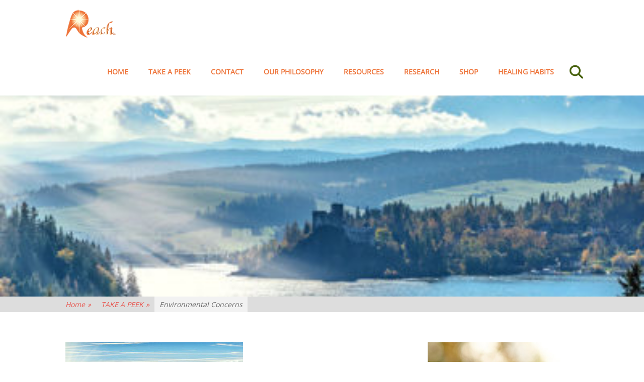

--- FILE ---
content_type: text/html; charset=UTF-8
request_url: https://www.thereachapproach.co.uk/whats-new/top-environmental-concerns/
body_size: 15473
content:
		<!DOCTYPE html>
		<html dir="ltr" lang="en-GB" prefix="og: https://ogp.me/ns#">
		
<head>
		<meta charset="UTF-8">
		<meta name="viewport" content="width=device-width, initial-scale=1, minimum-scale=1">
		<link rel="profile" href="http://gmpg.org/xfn/11">
		<title>Environmental Concerns – Understanding and Addressing the Impact on Well-Being | The Reach Approach</title>
	<style>img:is([sizes="auto" i], [sizes^="auto," i]) { contain-intrinsic-size: 3000px 1500px }</style>
	
		<!-- All in One SEO 4.8.7 - aioseo.com -->
	<meta name="description" content="Explore the importance of environmental factors on mental and physical health. Learn how to address environmental concerns and improve your well-being at The Reach Approach." />
	<meta name="robots" content="max-image-preview:large" />
	<link rel="canonical" href="https://www.thereachapproach.co.uk/whats-new/top-environmental-concerns/" />
	<meta name="generator" content="All in One SEO (AIOSEO) 4.8.7" />
		<meta property="og:locale" content="en_GB" />
		<meta property="og:site_name" content="- The Reach Approach - Principle Before Profit" />
		<meta property="og:type" content="article" />
		<meta property="og:title" content="Environmental Concerns – Understanding and Addressing the Impact on Well-Being | The Reach Approach" />
		<meta property="og:description" content="Explore the importance of environmental factors on mental and physical health. Learn how to address environmental concerns and improve your well-being at The Reach Approach." />
		<meta property="og:url" content="https://www.thereachapproach.co.uk/whats-new/top-environmental-concerns/" />
		<meta property="og:image" content="https://www.thereachapproach.co.uk/wp-content/uploads/2017/04/cropped-logo-1.png" />
		<meta property="og:image:secure_url" content="https://www.thereachapproach.co.uk/wp-content/uploads/2017/04/cropped-logo-1.png" />
		<meta property="article:published_time" content="2019-11-07T10:14:45+00:00" />
		<meta property="article:modified_time" content="2020-01-20T12:46:44+00:00" />
		<meta name="twitter:card" content="summary_large_image" />
		<meta name="twitter:title" content="Environmental Concerns – Understanding and Addressing the Impact on Well-Being | The Reach Approach" />
		<meta name="twitter:description" content="Explore the importance of environmental factors on mental and physical health. Learn how to address environmental concerns and improve your well-being at The Reach Approach." />
		<meta name="twitter:image" content="https://www.thereachapproach.co.uk/wp-content/uploads/2017/04/cropped-logo-1.png" />
		<script type="application/ld+json" class="aioseo-schema">
			{"@context":"https:\/\/schema.org","@graph":[{"@type":"BreadcrumbList","@id":"https:\/\/www.thereachapproach.co.uk\/whats-new\/top-environmental-concerns\/#breadcrumblist","itemListElement":[{"@type":"ListItem","@id":"https:\/\/www.thereachapproach.co.uk#listItem","position":1,"name":"Home","item":"https:\/\/www.thereachapproach.co.uk","nextItem":{"@type":"ListItem","@id":"https:\/\/www.thereachapproach.co.uk\/whats-new\/#listItem","name":"TAKE A PEEK"}},{"@type":"ListItem","@id":"https:\/\/www.thereachapproach.co.uk\/whats-new\/#listItem","position":2,"name":"TAKE A PEEK","item":"https:\/\/www.thereachapproach.co.uk\/whats-new\/","nextItem":{"@type":"ListItem","@id":"https:\/\/www.thereachapproach.co.uk\/whats-new\/top-environmental-concerns\/#listItem","name":"Environmental Concerns"},"previousItem":{"@type":"ListItem","@id":"https:\/\/www.thereachapproach.co.uk#listItem","name":"Home"}},{"@type":"ListItem","@id":"https:\/\/www.thereachapproach.co.uk\/whats-new\/top-environmental-concerns\/#listItem","position":3,"name":"Environmental Concerns","previousItem":{"@type":"ListItem","@id":"https:\/\/www.thereachapproach.co.uk\/whats-new\/#listItem","name":"TAKE A PEEK"}}]},{"@type":"Organization","@id":"https:\/\/www.thereachapproach.co.uk\/#organization","description":"The Reach Approach - Principle Before Profit","url":"https:\/\/www.thereachapproach.co.uk\/","logo":{"@type":"ImageObject","url":"https:\/\/www.thereachapproach.co.uk\/wp-content\/uploads\/2017\/04\/cropped-logo-1.png","@id":"https:\/\/www.thereachapproach.co.uk\/whats-new\/top-environmental-concerns\/#organizationLogo","width":102,"height":59},"image":{"@id":"https:\/\/www.thereachapproach.co.uk\/whats-new\/top-environmental-concerns\/#organizationLogo"}},{"@type":"WebPage","@id":"https:\/\/www.thereachapproach.co.uk\/whats-new\/top-environmental-concerns\/#webpage","url":"https:\/\/www.thereachapproach.co.uk\/whats-new\/top-environmental-concerns\/","name":"Environmental Concerns \u2013 Understanding and Addressing the Impact on Well-Being | The Reach Approach","description":"Explore the importance of environmental factors on mental and physical health. Learn how to address environmental concerns and improve your well-being at The Reach Approach.","inLanguage":"en-GB","isPartOf":{"@id":"https:\/\/www.thereachapproach.co.uk\/#website"},"breadcrumb":{"@id":"https:\/\/www.thereachapproach.co.uk\/whats-new\/top-environmental-concerns\/#breadcrumblist"},"image":{"@type":"ImageObject","url":"https:\/\/www.thereachapproach.co.uk\/wp-content\/uploads\/2019\/05\/sun-rays-over-landscape-e1572800809241.jpg","@id":"https:\/\/www.thereachapproach.co.uk\/whats-new\/top-environmental-concerns\/#mainImage","width":353,"height":222},"primaryImageOfPage":{"@id":"https:\/\/www.thereachapproach.co.uk\/whats-new\/top-environmental-concerns\/#mainImage"},"datePublished":"2019-11-07T10:14:45+00:00","dateModified":"2020-01-20T12:46:44+00:00"},{"@type":"WebSite","@id":"https:\/\/www.thereachapproach.co.uk\/#website","url":"https:\/\/www.thereachapproach.co.uk\/","description":"The Reach Approach - Principle Before Profit","inLanguage":"en-GB","publisher":{"@id":"https:\/\/www.thereachapproach.co.uk\/#organization"}}]}
		</script>
		<!-- All in One SEO -->

<link rel='dns-prefetch' href='//use.fontawesome.com' />
<link rel="alternate" type="application/rss+xml" title=" &raquo; Feed" href="https://www.thereachapproach.co.uk/feed/" />
<link rel="alternate" type="application/rss+xml" title=" &raquo; Comments Feed" href="https://www.thereachapproach.co.uk/comments/feed/" />
<script type="text/javascript">
/* <![CDATA[ */
window._wpemojiSettings = {"baseUrl":"https:\/\/s.w.org\/images\/core\/emoji\/16.0.1\/72x72\/","ext":".png","svgUrl":"https:\/\/s.w.org\/images\/core\/emoji\/16.0.1\/svg\/","svgExt":".svg","source":{"concatemoji":"https:\/\/www.thereachapproach.co.uk\/wp-includes\/js\/wp-emoji-release.min.js?ver=6.8.2"}};
/*! This file is auto-generated */
!function(s,n){var o,i,e;function c(e){try{var t={supportTests:e,timestamp:(new Date).valueOf()};sessionStorage.setItem(o,JSON.stringify(t))}catch(e){}}function p(e,t,n){e.clearRect(0,0,e.canvas.width,e.canvas.height),e.fillText(t,0,0);var t=new Uint32Array(e.getImageData(0,0,e.canvas.width,e.canvas.height).data),a=(e.clearRect(0,0,e.canvas.width,e.canvas.height),e.fillText(n,0,0),new Uint32Array(e.getImageData(0,0,e.canvas.width,e.canvas.height).data));return t.every(function(e,t){return e===a[t]})}function u(e,t){e.clearRect(0,0,e.canvas.width,e.canvas.height),e.fillText(t,0,0);for(var n=e.getImageData(16,16,1,1),a=0;a<n.data.length;a++)if(0!==n.data[a])return!1;return!0}function f(e,t,n,a){switch(t){case"flag":return n(e,"\ud83c\udff3\ufe0f\u200d\u26a7\ufe0f","\ud83c\udff3\ufe0f\u200b\u26a7\ufe0f")?!1:!n(e,"\ud83c\udde8\ud83c\uddf6","\ud83c\udde8\u200b\ud83c\uddf6")&&!n(e,"\ud83c\udff4\udb40\udc67\udb40\udc62\udb40\udc65\udb40\udc6e\udb40\udc67\udb40\udc7f","\ud83c\udff4\u200b\udb40\udc67\u200b\udb40\udc62\u200b\udb40\udc65\u200b\udb40\udc6e\u200b\udb40\udc67\u200b\udb40\udc7f");case"emoji":return!a(e,"\ud83e\udedf")}return!1}function g(e,t,n,a){var r="undefined"!=typeof WorkerGlobalScope&&self instanceof WorkerGlobalScope?new OffscreenCanvas(300,150):s.createElement("canvas"),o=r.getContext("2d",{willReadFrequently:!0}),i=(o.textBaseline="top",o.font="600 32px Arial",{});return e.forEach(function(e){i[e]=t(o,e,n,a)}),i}function t(e){var t=s.createElement("script");t.src=e,t.defer=!0,s.head.appendChild(t)}"undefined"!=typeof Promise&&(o="wpEmojiSettingsSupports",i=["flag","emoji"],n.supports={everything:!0,everythingExceptFlag:!0},e=new Promise(function(e){s.addEventListener("DOMContentLoaded",e,{once:!0})}),new Promise(function(t){var n=function(){try{var e=JSON.parse(sessionStorage.getItem(o));if("object"==typeof e&&"number"==typeof e.timestamp&&(new Date).valueOf()<e.timestamp+604800&&"object"==typeof e.supportTests)return e.supportTests}catch(e){}return null}();if(!n){if("undefined"!=typeof Worker&&"undefined"!=typeof OffscreenCanvas&&"undefined"!=typeof URL&&URL.createObjectURL&&"undefined"!=typeof Blob)try{var e="postMessage("+g.toString()+"("+[JSON.stringify(i),f.toString(),p.toString(),u.toString()].join(",")+"));",a=new Blob([e],{type:"text/javascript"}),r=new Worker(URL.createObjectURL(a),{name:"wpTestEmojiSupports"});return void(r.onmessage=function(e){c(n=e.data),r.terminate(),t(n)})}catch(e){}c(n=g(i,f,p,u))}t(n)}).then(function(e){for(var t in e)n.supports[t]=e[t],n.supports.everything=n.supports.everything&&n.supports[t],"flag"!==t&&(n.supports.everythingExceptFlag=n.supports.everythingExceptFlag&&n.supports[t]);n.supports.everythingExceptFlag=n.supports.everythingExceptFlag&&!n.supports.flag,n.DOMReady=!1,n.readyCallback=function(){n.DOMReady=!0}}).then(function(){return e}).then(function(){var e;n.supports.everything||(n.readyCallback(),(e=n.source||{}).concatemoji?t(e.concatemoji):e.wpemoji&&e.twemoji&&(t(e.twemoji),t(e.wpemoji)))}))}((window,document),window._wpemojiSettings);
/* ]]> */
</script>
<link rel='stylesheet' id='dlAddons-widgets-css' href='https://www.thereachapproach.co.uk/wp-content/plugins/droit-elementor-addons/modules/widgets/widgets.css?ver=3.1.5' type='text/css' media='all' />
<link rel='stylesheet' id='swiper-css' href='https://www.thereachapproach.co.uk/wp-content/plugins/elementor/assets/lib/swiper/v8/css/swiper.min.css?ver=8.4.5' type='text/css' media='all' />
<link rel='stylesheet' id='droit-icons-css' href='https://www.thereachapproach.co.uk/wp-content/plugins/droit-elementor-addons/assets/css/icons.min.css?ver=3.1.5' type='text/css' media='all' />
<link rel='stylesheet' id='droit-common-css' href='https://www.thereachapproach.co.uk/wp-content/plugins/droit-elementor-addons/assets/css/editor-common.min.css?ver=3.1.5' type='text/css' media='all' />
<link rel='stylesheet' id='droit-widget-css' href='https://www.thereachapproach.co.uk/wp-content/plugins/droit-elementor-addons/assets/css/widget.min.css?ver=3.1.5' type='text/css' media='all' />
<link rel='stylesheet' id='droit-animate-css' href='https://www.thereachapproach.co.uk/wp-content/plugins/droit-elementor-addons/assets/vendor/animation/animate.min.css?ver=3.1.5' type='text/css' media='all' />
<link rel='stylesheet' id='reset-css' href='https://www.thereachapproach.co.uk/wp-content/plugins/droit-elementor-addons/assets/vendor/reset.min.css?ver=3.1.5' type='text/css' media='all' />
<link rel='stylesheet' id='grid-css' href='https://www.thereachapproach.co.uk/wp-content/plugins/droit-elementor-addons/assets/vendor/grid.min.css?ver=3.1.5' type='text/css' media='all' />
<link rel='stylesheet' id='button-css' href='https://www.thereachapproach.co.uk/wp-content/plugins/droit-elementor-addons/assets/vendor/button.min.css?ver=3.1.5' type='text/css' media='all' />
<link rel='stylesheet' id='owl-carousel-css' href='https://www.thereachapproach.co.uk/wp-content/plugins/droit-elementor-addons/assets/vendor/owl_carousel/css/owl.carousel.css?ver=3.1.5' type='text/css' media='all' />
<link rel='stylesheet' id='compare_style-css' href='https://www.thereachapproach.co.uk/wp-content/plugins/droit-elementor-addons-pro-new/assets/vendor/compare/css/twentytwenty.css?ver=2.0.6' type='text/css' media='all' />
<link rel='stylesheet' id='dlAddonsPro-common-css' href='https://www.thereachapproach.co.uk/wp-content/plugins/droit-elementor-addons-pro-new/assets/css/common.min.css?ver=2.0.6' type='text/css' media='all' />
<style id='wp-emoji-styles-inline-css' type='text/css'>

	img.wp-smiley, img.emoji {
		display: inline !important;
		border: none !important;
		box-shadow: none !important;
		height: 1em !important;
		width: 1em !important;
		margin: 0 0.07em !important;
		vertical-align: -0.1em !important;
		background: none !important;
		padding: 0 !important;
	}
</style>
<link rel='stylesheet' id='wp-block-library-css' href='https://www.thereachapproach.co.uk/wp-includes/css/dist/block-library/style.min.css?ver=6.8.2' type='text/css' media='all' />
<style id='wp-block-library-theme-inline-css' type='text/css'>
.wp-block-audio :where(figcaption){color:#555;font-size:13px;text-align:center}.is-dark-theme .wp-block-audio :where(figcaption){color:#ffffffa6}.wp-block-audio{margin:0 0 1em}.wp-block-code{border:1px solid #ccc;border-radius:4px;font-family:Menlo,Consolas,monaco,monospace;padding:.8em 1em}.wp-block-embed :where(figcaption){color:#555;font-size:13px;text-align:center}.is-dark-theme .wp-block-embed :where(figcaption){color:#ffffffa6}.wp-block-embed{margin:0 0 1em}.blocks-gallery-caption{color:#555;font-size:13px;text-align:center}.is-dark-theme .blocks-gallery-caption{color:#ffffffa6}:root :where(.wp-block-image figcaption){color:#555;font-size:13px;text-align:center}.is-dark-theme :root :where(.wp-block-image figcaption){color:#ffffffa6}.wp-block-image{margin:0 0 1em}.wp-block-pullquote{border-bottom:4px solid;border-top:4px solid;color:currentColor;margin-bottom:1.75em}.wp-block-pullquote cite,.wp-block-pullquote footer,.wp-block-pullquote__citation{color:currentColor;font-size:.8125em;font-style:normal;text-transform:uppercase}.wp-block-quote{border-left:.25em solid;margin:0 0 1.75em;padding-left:1em}.wp-block-quote cite,.wp-block-quote footer{color:currentColor;font-size:.8125em;font-style:normal;position:relative}.wp-block-quote:where(.has-text-align-right){border-left:none;border-right:.25em solid;padding-left:0;padding-right:1em}.wp-block-quote:where(.has-text-align-center){border:none;padding-left:0}.wp-block-quote.is-large,.wp-block-quote.is-style-large,.wp-block-quote:where(.is-style-plain){border:none}.wp-block-search .wp-block-search__label{font-weight:700}.wp-block-search__button{border:1px solid #ccc;padding:.375em .625em}:where(.wp-block-group.has-background){padding:1.25em 2.375em}.wp-block-separator.has-css-opacity{opacity:.4}.wp-block-separator{border:none;border-bottom:2px solid;margin-left:auto;margin-right:auto}.wp-block-separator.has-alpha-channel-opacity{opacity:1}.wp-block-separator:not(.is-style-wide):not(.is-style-dots){width:100px}.wp-block-separator.has-background:not(.is-style-dots){border-bottom:none;height:1px}.wp-block-separator.has-background:not(.is-style-wide):not(.is-style-dots){height:2px}.wp-block-table{margin:0 0 1em}.wp-block-table td,.wp-block-table th{word-break:normal}.wp-block-table :where(figcaption){color:#555;font-size:13px;text-align:center}.is-dark-theme .wp-block-table :where(figcaption){color:#ffffffa6}.wp-block-video :where(figcaption){color:#555;font-size:13px;text-align:center}.is-dark-theme .wp-block-video :where(figcaption){color:#ffffffa6}.wp-block-video{margin:0 0 1em}:root :where(.wp-block-template-part.has-background){margin-bottom:0;margin-top:0;padding:1.25em 2.375em}
</style>
<style id='classic-theme-styles-inline-css' type='text/css'>
/*! This file is auto-generated */
.wp-block-button__link{color:#fff;background-color:#32373c;border-radius:9999px;box-shadow:none;text-decoration:none;padding:calc(.667em + 2px) calc(1.333em + 2px);font-size:1.125em}.wp-block-file__button{background:#32373c;color:#fff;text-decoration:none}
</style>
<style id='font-awesome-svg-styles-default-inline-css' type='text/css'>
.svg-inline--fa {
  display: inline-block;
  height: 1em;
  overflow: visible;
  vertical-align: -.125em;
}
</style>
<link rel='stylesheet' id='font-awesome-svg-styles-css' href='https://www.thereachapproach.co.uk/wp-content/uploads/font-awesome/v6.7.2/css/svg-with-js.css' type='text/css' media='all' />
<style id='font-awesome-svg-styles-inline-css' type='text/css'>
   .wp-block-font-awesome-icon svg::before,
   .wp-rich-text-font-awesome-icon svg::before {content: unset;}
</style>
<style id='global-styles-inline-css' type='text/css'>
:root{--wp--preset--aspect-ratio--square: 1;--wp--preset--aspect-ratio--4-3: 4/3;--wp--preset--aspect-ratio--3-4: 3/4;--wp--preset--aspect-ratio--3-2: 3/2;--wp--preset--aspect-ratio--2-3: 2/3;--wp--preset--aspect-ratio--16-9: 16/9;--wp--preset--aspect-ratio--9-16: 9/16;--wp--preset--color--black: #111111;--wp--preset--color--cyan-bluish-gray: #abb8c3;--wp--preset--color--white: #ffffff;--wp--preset--color--pale-pink: #f78da7;--wp--preset--color--vivid-red: #cf2e2e;--wp--preset--color--luminous-vivid-orange: #ff6900;--wp--preset--color--luminous-vivid-amber: #fcb900;--wp--preset--color--light-green-cyan: #7bdcb5;--wp--preset--color--vivid-green-cyan: #00d084;--wp--preset--color--pale-cyan-blue: #8ed1fc;--wp--preset--color--vivid-cyan-blue: #0693e3;--wp--preset--color--vivid-purple: #9b51e0;--wp--preset--color--gray: #f4f4f4;--wp--preset--color--blue: 00aeef;--wp--preset--color--orange: #ffc300;--wp--preset--color--light-red: #e8554e;--wp--preset--gradient--vivid-cyan-blue-to-vivid-purple: linear-gradient(135deg,rgba(6,147,227,1) 0%,rgb(155,81,224) 100%);--wp--preset--gradient--light-green-cyan-to-vivid-green-cyan: linear-gradient(135deg,rgb(122,220,180) 0%,rgb(0,208,130) 100%);--wp--preset--gradient--luminous-vivid-amber-to-luminous-vivid-orange: linear-gradient(135deg,rgba(252,185,0,1) 0%,rgba(255,105,0,1) 100%);--wp--preset--gradient--luminous-vivid-orange-to-vivid-red: linear-gradient(135deg,rgba(255,105,0,1) 0%,rgb(207,46,46) 100%);--wp--preset--gradient--very-light-gray-to-cyan-bluish-gray: linear-gradient(135deg,rgb(238,238,238) 0%,rgb(169,184,195) 100%);--wp--preset--gradient--cool-to-warm-spectrum: linear-gradient(135deg,rgb(74,234,220) 0%,rgb(151,120,209) 20%,rgb(207,42,186) 40%,rgb(238,44,130) 60%,rgb(251,105,98) 80%,rgb(254,248,76) 100%);--wp--preset--gradient--blush-light-purple: linear-gradient(135deg,rgb(255,206,236) 0%,rgb(152,150,240) 100%);--wp--preset--gradient--blush-bordeaux: linear-gradient(135deg,rgb(254,205,165) 0%,rgb(254,45,45) 50%,rgb(107,0,62) 100%);--wp--preset--gradient--luminous-dusk: linear-gradient(135deg,rgb(255,203,112) 0%,rgb(199,81,192) 50%,rgb(65,88,208) 100%);--wp--preset--gradient--pale-ocean: linear-gradient(135deg,rgb(255,245,203) 0%,rgb(182,227,212) 50%,rgb(51,167,181) 100%);--wp--preset--gradient--electric-grass: linear-gradient(135deg,rgb(202,248,128) 0%,rgb(113,206,126) 100%);--wp--preset--gradient--midnight: linear-gradient(135deg,rgb(2,3,129) 0%,rgb(40,116,252) 100%);--wp--preset--font-size--small: 14px;--wp--preset--font-size--medium: 20px;--wp--preset--font-size--large: 42px;--wp--preset--font-size--x-large: 42px;--wp--preset--font-size--normal: 18px;--wp--preset--font-size--huge: 54px;--wp--preset--spacing--20: 0.44rem;--wp--preset--spacing--30: 0.67rem;--wp--preset--spacing--40: 1rem;--wp--preset--spacing--50: 1.5rem;--wp--preset--spacing--60: 2.25rem;--wp--preset--spacing--70: 3.38rem;--wp--preset--spacing--80: 5.06rem;--wp--preset--shadow--natural: 6px 6px 9px rgba(0, 0, 0, 0.2);--wp--preset--shadow--deep: 12px 12px 50px rgba(0, 0, 0, 0.4);--wp--preset--shadow--sharp: 6px 6px 0px rgba(0, 0, 0, 0.2);--wp--preset--shadow--outlined: 6px 6px 0px -3px rgba(255, 255, 255, 1), 6px 6px rgba(0, 0, 0, 1);--wp--preset--shadow--crisp: 6px 6px 0px rgba(0, 0, 0, 1);}:where(.is-layout-flex){gap: 0.5em;}:where(.is-layout-grid){gap: 0.5em;}body .is-layout-flex{display: flex;}.is-layout-flex{flex-wrap: wrap;align-items: center;}.is-layout-flex > :is(*, div){margin: 0;}body .is-layout-grid{display: grid;}.is-layout-grid > :is(*, div){margin: 0;}:where(.wp-block-columns.is-layout-flex){gap: 2em;}:where(.wp-block-columns.is-layout-grid){gap: 2em;}:where(.wp-block-post-template.is-layout-flex){gap: 1.25em;}:where(.wp-block-post-template.is-layout-grid){gap: 1.25em;}.has-black-color{color: var(--wp--preset--color--black) !important;}.has-cyan-bluish-gray-color{color: var(--wp--preset--color--cyan-bluish-gray) !important;}.has-white-color{color: var(--wp--preset--color--white) !important;}.has-pale-pink-color{color: var(--wp--preset--color--pale-pink) !important;}.has-vivid-red-color{color: var(--wp--preset--color--vivid-red) !important;}.has-luminous-vivid-orange-color{color: var(--wp--preset--color--luminous-vivid-orange) !important;}.has-luminous-vivid-amber-color{color: var(--wp--preset--color--luminous-vivid-amber) !important;}.has-light-green-cyan-color{color: var(--wp--preset--color--light-green-cyan) !important;}.has-vivid-green-cyan-color{color: var(--wp--preset--color--vivid-green-cyan) !important;}.has-pale-cyan-blue-color{color: var(--wp--preset--color--pale-cyan-blue) !important;}.has-vivid-cyan-blue-color{color: var(--wp--preset--color--vivid-cyan-blue) !important;}.has-vivid-purple-color{color: var(--wp--preset--color--vivid-purple) !important;}.has-black-background-color{background-color: var(--wp--preset--color--black) !important;}.has-cyan-bluish-gray-background-color{background-color: var(--wp--preset--color--cyan-bluish-gray) !important;}.has-white-background-color{background-color: var(--wp--preset--color--white) !important;}.has-pale-pink-background-color{background-color: var(--wp--preset--color--pale-pink) !important;}.has-vivid-red-background-color{background-color: var(--wp--preset--color--vivid-red) !important;}.has-luminous-vivid-orange-background-color{background-color: var(--wp--preset--color--luminous-vivid-orange) !important;}.has-luminous-vivid-amber-background-color{background-color: var(--wp--preset--color--luminous-vivid-amber) !important;}.has-light-green-cyan-background-color{background-color: var(--wp--preset--color--light-green-cyan) !important;}.has-vivid-green-cyan-background-color{background-color: var(--wp--preset--color--vivid-green-cyan) !important;}.has-pale-cyan-blue-background-color{background-color: var(--wp--preset--color--pale-cyan-blue) !important;}.has-vivid-cyan-blue-background-color{background-color: var(--wp--preset--color--vivid-cyan-blue) !important;}.has-vivid-purple-background-color{background-color: var(--wp--preset--color--vivid-purple) !important;}.has-black-border-color{border-color: var(--wp--preset--color--black) !important;}.has-cyan-bluish-gray-border-color{border-color: var(--wp--preset--color--cyan-bluish-gray) !important;}.has-white-border-color{border-color: var(--wp--preset--color--white) !important;}.has-pale-pink-border-color{border-color: var(--wp--preset--color--pale-pink) !important;}.has-vivid-red-border-color{border-color: var(--wp--preset--color--vivid-red) !important;}.has-luminous-vivid-orange-border-color{border-color: var(--wp--preset--color--luminous-vivid-orange) !important;}.has-luminous-vivid-amber-border-color{border-color: var(--wp--preset--color--luminous-vivid-amber) !important;}.has-light-green-cyan-border-color{border-color: var(--wp--preset--color--light-green-cyan) !important;}.has-vivid-green-cyan-border-color{border-color: var(--wp--preset--color--vivid-green-cyan) !important;}.has-pale-cyan-blue-border-color{border-color: var(--wp--preset--color--pale-cyan-blue) !important;}.has-vivid-cyan-blue-border-color{border-color: var(--wp--preset--color--vivid-cyan-blue) !important;}.has-vivid-purple-border-color{border-color: var(--wp--preset--color--vivid-purple) !important;}.has-vivid-cyan-blue-to-vivid-purple-gradient-background{background: var(--wp--preset--gradient--vivid-cyan-blue-to-vivid-purple) !important;}.has-light-green-cyan-to-vivid-green-cyan-gradient-background{background: var(--wp--preset--gradient--light-green-cyan-to-vivid-green-cyan) !important;}.has-luminous-vivid-amber-to-luminous-vivid-orange-gradient-background{background: var(--wp--preset--gradient--luminous-vivid-amber-to-luminous-vivid-orange) !important;}.has-luminous-vivid-orange-to-vivid-red-gradient-background{background: var(--wp--preset--gradient--luminous-vivid-orange-to-vivid-red) !important;}.has-very-light-gray-to-cyan-bluish-gray-gradient-background{background: var(--wp--preset--gradient--very-light-gray-to-cyan-bluish-gray) !important;}.has-cool-to-warm-spectrum-gradient-background{background: var(--wp--preset--gradient--cool-to-warm-spectrum) !important;}.has-blush-light-purple-gradient-background{background: var(--wp--preset--gradient--blush-light-purple) !important;}.has-blush-bordeaux-gradient-background{background: var(--wp--preset--gradient--blush-bordeaux) !important;}.has-luminous-dusk-gradient-background{background: var(--wp--preset--gradient--luminous-dusk) !important;}.has-pale-ocean-gradient-background{background: var(--wp--preset--gradient--pale-ocean) !important;}.has-electric-grass-gradient-background{background: var(--wp--preset--gradient--electric-grass) !important;}.has-midnight-gradient-background{background: var(--wp--preset--gradient--midnight) !important;}.has-small-font-size{font-size: var(--wp--preset--font-size--small) !important;}.has-medium-font-size{font-size: var(--wp--preset--font-size--medium) !important;}.has-large-font-size{font-size: var(--wp--preset--font-size--large) !important;}.has-x-large-font-size{font-size: var(--wp--preset--font-size--x-large) !important;}
:where(.wp-block-post-template.is-layout-flex){gap: 1.25em;}:where(.wp-block-post-template.is-layout-grid){gap: 1.25em;}
:where(.wp-block-columns.is-layout-flex){gap: 2em;}:where(.wp-block-columns.is-layout-grid){gap: 2em;}
:root :where(.wp-block-pullquote){font-size: 1.5em;line-height: 1.6;}
</style>
<link rel='stylesheet' id='dl-sticky-css-css' href='https://www.thereachapproach.co.uk/wp-content/plugins/droit-elementor-addons/modules/sticky/js/sticky.css?ver=3.1.5' type='text/css' media='all' />
<link rel='stylesheet' id='dl-tooltip-css-css' href='https://www.thereachapproach.co.uk/wp-content/plugins/droit-elementor-addons/modules/tooltip/assets/tooltip.css?ver=3.1.5' type='text/css' media='all' />
<link rel='stylesheet' id='elementor-frontend-css' href='https://www.thereachapproach.co.uk/wp-content/plugins/elementor/assets/css/frontend.min.css?ver=3.31.3' type='text/css' media='all' />
<link rel='stylesheet' id='droit-el-template-front-css' href='https://www.thereachapproach.co.uk/wp-content/plugins/droit-elementor-addons/modules/templates/assets/css/template-frontend.min.css?ver=3.1.5' type='text/css' media='all' />
<link rel='stylesheet' id='parallax-frame-fonts-css' href='https://www.thereachapproach.co.uk/wp-content/fonts/4a4effec22f5f1f848d6955dce894349.css?ver=1.0.0' type='text/css' media='all' />
<link rel='stylesheet' id='parallax-frame-style-css' href='https://www.thereachapproach.co.uk/wp-content/themes/parallax-frame/style.css?ver=1.7' type='text/css' media='all' />
<link rel='stylesheet' id='font-awesome-css' href='https://www.thereachapproach.co.uk/wp-content/plugins/elementor/assets/lib/font-awesome/css/font-awesome.min.css?ver=4.7.0' type='text/css' media='all' />
<link rel='stylesheet' id='jquery-sidr-css' href='https://www.thereachapproach.co.uk/wp-content/themes/parallax-frame/css/jquery.sidr.light.min.css?ver=3.0.0' type='text/css' media='all' />
<!--[if lte IE 9]>
<link rel='stylesheet' id='parallax-frame-ie9-css' href='https://www.thereachapproach.co.uk/wp-content/themes/parallax-frame/js/html5.min.js?ver=6.8.2' type='text/css' media='all' />
<![endif]-->
<link rel='stylesheet' id='parallax-frame-block-style-css' href='https://www.thereachapproach.co.uk/wp-content/themes/parallax-frame/css/blocks.css?ver=20250825-100609' type='text/css' media='all' />
<link rel='stylesheet' id='font-awesome-official-css' href='https://use.fontawesome.com/releases/v6.7.2/css/all.css' type='text/css' media='all' integrity="sha384-nRgPTkuX86pH8yjPJUAFuASXQSSl2/bBUiNV47vSYpKFxHJhbcrGnmlYpYJMeD7a" crossorigin="anonymous" />
<link rel='stylesheet' id='elementskit-parallax-style-css' href='https://www.thereachapproach.co.uk/wp-content/plugins/elementskit/modules/parallax/assets/css/style.css?ver=3.6.1' type='text/css' media='all' />
<link rel='stylesheet' id='ekit-widget-styles-css' href='https://www.thereachapproach.co.uk/wp-content/plugins/elementskit-lite/widgets/init/assets/css/widget-styles.css?ver=3.7.0' type='text/css' media='all' />
<link rel='stylesheet' id='ekit-widget-styles-pro-css' href='https://www.thereachapproach.co.uk/wp-content/plugins/elementskit/widgets/init/assets/css/widget-styles-pro.css?ver=3.6.1' type='text/css' media='all' />
<link rel='stylesheet' id='ekit-responsive-css' href='https://www.thereachapproach.co.uk/wp-content/plugins/elementskit-lite/widgets/init/assets/css/responsive.css?ver=3.7.0' type='text/css' media='all' />
<link rel='stylesheet' id='otw-shortcode-general_foundicons-css' href='https://www.thereachapproach.co.uk/wp-content/plugins/toggles-shortcode-and-widget/include/otw_components/otw_shortcode/css/general_foundicons.css?ver=6.8.2' type='text/css' media='all' />
<link rel='stylesheet' id='otw-shortcode-social_foundicons-css' href='https://www.thereachapproach.co.uk/wp-content/plugins/toggles-shortcode-and-widget/include/otw_components/otw_shortcode/css/social_foundicons.css?ver=6.8.2' type='text/css' media='all' />
<link rel='stylesheet' id='otw-shortcode-css' href='https://www.thereachapproach.co.uk/wp-content/plugins/toggles-shortcode-and-widget/include/otw_components/otw_shortcode/css/otw_shortcode.css?ver=6.8.2' type='text/css' media='all' />
<script type="text/javascript" src="https://www.thereachapproach.co.uk/wp-includes/js/jquery/jquery.min.js?ver=3.7.1" id="jquery-core-js"></script>
<script type="text/javascript" src="https://www.thereachapproach.co.uk/wp-includes/js/jquery/jquery-migrate.min.js?ver=3.4.1" id="jquery-migrate-js"></script>
<script type="text/javascript" src="https://www.thereachapproach.co.uk/wp-content/themes/parallax-frame/js/jquery.sidr.min.js?ver=2.2.1.1" id="jquery-sidr-js"></script>
<script type="text/javascript" src="https://www.thereachapproach.co.uk/wp-content/themes/parallax-frame/js/custom-scripts.min.js" id="parallax-frame-custom-scripts-js"></script>
<script type="text/javascript" src="https://www.thereachapproach.co.uk/wp-content/plugins/elementskit/modules/parallax/assets/js/jarallax.js?ver=3.6.1" id="jarallax-js"></script>
<script type="text/javascript" src="https://www.thereachapproach.co.uk/wp-content/plugins/toggles-shortcode-and-widget/include/otw_components/otw_shortcode/js/otw_shortcode_core.js?ver=6.8.2" id="otw-shortcode-core-js"></script>
<script type="text/javascript" src="https://www.thereachapproach.co.uk/wp-content/plugins/toggles-shortcode-and-widget/include/otw_components/otw_shortcode/js/otw_shortcode.js?ver=6.8.2" id="otw-shortcode-js"></script>
<link rel="https://api.w.org/" href="https://www.thereachapproach.co.uk/wp-json/" /><link rel="alternate" title="JSON" type="application/json" href="https://www.thereachapproach.co.uk/wp-json/wp/v2/pages/8056" /><link rel="EditURI" type="application/rsd+xml" title="RSD" href="https://www.thereachapproach.co.uk/xmlrpc.php?rsd" />
<meta name="generator" content="WordPress 6.8.2" />
<link rel='shortlink' href='https://www.thereachapproach.co.uk/?p=8056' />
<link rel="alternate" title="oEmbed (JSON)" type="application/json+oembed" href="https://www.thereachapproach.co.uk/wp-json/oembed/1.0/embed?url=https%3A%2F%2Fwww.thereachapproach.co.uk%2Fwhats-new%2Ftop-environmental-concerns%2F" />
<link rel="alternate" title="oEmbed (XML)" type="text/xml+oembed" href="https://www.thereachapproach.co.uk/wp-json/oembed/1.0/embed?url=https%3A%2F%2Fwww.thereachapproach.co.uk%2Fwhats-new%2Ftop-environmental-concerns%2F&#038;format=xml" />
<!-- Google tag (gtag.js) -->
<script async src="https://www.googletagmanager.com/gtag/js?id=G-9BK7R7HXES"></script>
<script>
  window.dataLayer = window.dataLayer || [];
  function gtag(){dataLayer.push(arguments);}
  gtag('js', new Date());

  gtag('config', 'G-9BK7R7HXES');
</script><script type="application/ld+json">{"@context":"http:\/\/schema.org","@type":"BreadcrumbList","itemListElement":[{"@type":"ListItem","position":1,"item":{"@id":"https:\/\/www.thereachapproach.co.uk\/","name":"Home"}},{"@type":"ListItem","position":2,"item":{"name":"Environmental Concerns"}}]}</script><meta name="generator" content="Elementor 3.31.3; features: e_font_icon_svg, additional_custom_breakpoints, e_element_cache; settings: css_print_method-external, google_font-enabled, font_display-auto">

			<script type="text/javascript">
				var elementskit_module_parallax_url = "https://www.thereachapproach.co.uk/wp-content/plugins/elementskit/modules/parallax/"
			</script>
					<style>
				.e-con.e-parent:nth-of-type(n+4):not(.e-lazyloaded):not(.e-no-lazyload),
				.e-con.e-parent:nth-of-type(n+4):not(.e-lazyloaded):not(.e-no-lazyload) * {
					background-image: none !important;
				}
				@media screen and (max-height: 1024px) {
					.e-con.e-parent:nth-of-type(n+3):not(.e-lazyloaded):not(.e-no-lazyload),
					.e-con.e-parent:nth-of-type(n+3):not(.e-lazyloaded):not(.e-no-lazyload) * {
						background-image: none !important;
					}
				}
				@media screen and (max-height: 640px) {
					.e-con.e-parent:nth-of-type(n+2):not(.e-lazyloaded):not(.e-no-lazyload),
					.e-con.e-parent:nth-of-type(n+2):not(.e-lazyloaded):not(.e-no-lazyload) * {
						background-image: none !important;
					}
				}
			</style>
			<link rel="icon" href="https://www.thereachapproach.co.uk/wp-content/uploads/2020/04/cropped-favicon-32x32.jpg" sizes="32x32" />
<link rel="icon" href="https://www.thereachapproach.co.uk/wp-content/uploads/2020/04/cropped-favicon-192x192.jpg" sizes="192x192" />
<link rel="apple-touch-icon" href="https://www.thereachapproach.co.uk/wp-content/uploads/2020/04/cropped-favicon-180x180.jpg" />
<meta name="msapplication-TileImage" content="https://www.thereachapproach.co.uk/wp-content/uploads/2020/04/cropped-favicon-270x270.jpg" />
		<style type="text/css" id="wp-custom-css">
			.nav-primary .menu a {
    color: #EE743A;
    font-weight: bold;
    text-transform: uppercase;
    font-size: 14px;
}

#search-toggle:before {
    margin-top: 23px;
}


.mobile-menu-anchor a.fa-menu {
    color: #ff4900;
    line-height: 1;
    font-size: 30px;
    margin-top: 20px;
}

.fixed-header {
    background: #ffffff;
background-size: cover;
    left: 0;
    position: inherit;
    top: 0;
    width: 100%;
    z-index: 999;
}

body.header-bg {
    padding-top: 0px;
}


.entry-meta, .entry-meta a, .sidebar a {
    color: #767676;
    display: none;
}

.site-main .comment-navigation, .site-main .paging-navigation, .site-main .post-navigation {
    margin: 0 0 1.5em;
    overflow: hidden;
    display: none;
}

.entry-meta, .entry-meta a, .sidebar a {
    color: #767676;
    display: inline;
}



.otw-sc-toggle .toggle-trigger {
    font-family: "Open Sans", sans-serif;
    background: url(../images/pattern-1.png) repeat scroll 0 0 rgba(245, 245, 245);
    text-shadow: 1px 1px 0 #fff;
    padding: 12px 18px;
        margin: 0px 0px -25px 0px;
    font-size: 12px;
    cursor: pointer;
}

.otw-sc-toggle .toggle-content p {
    margin-bottom: 0;
    font-size: 13px;
}

.otw-sc-toggle {
    margin-bottom: 0px;
}

.genericon.genericon-menu, .widget_parallax_frame_social_icons .genericon, #search-toggle, .widget-title {
    font-size: 15px;
}

#main .entry-meta {
    margin-bottom: 0;
    display: none;
}

.otw-sc-toggle .toggle-trigger span{
    background: #1a3d01 url(https://www.thereachapproach.co.uk/wp-content/plugins/toggles-shortcode-and-widget/include/otw_components/otw_shortcode/images/toggle-icon.png) no-repeat center top;
}

.otw-sc-toggle .toggle-trigger span {
    text-shadow: 0 0 0;
    -webkit-border-radius: 50%;
    -moz-border-radius: 50%;
    -ms-border-radius: 50%;
    -o-border-radius: 50%;
    border-radius: 50%;
    float: right;
    display: none;
    height: 21px;
    width: 21px;
    line-height: 21px;
    background: #00aeef url(../images/toggle-icon.png) no-repeat center top;
    -webkit-transition: background 0.4s ease-in-out;
    -moz-transition: background 0.4s ease-in-out;
    -o-transition: background 0.4s ease-in-out;
    transition: background 0.4s ease-in-out;
}


.otw-sc-toggle .toggle-content {
    display: block;
    border: 1px solid #c1c0c0;
    padding: 14px 18px;
    -webkit-box-shadow: 0 0 15px #ededed inset;
    -moz-box-shadow: 0 0 15px #ededed inset;
    box-shadow: 0 0 15px #ededed inset;
    border-top: 0 none;
    background: #f3f2f2;
}



.entry-content p {
    margin: 0;
    text-align: justify;
	margin-bottom:15px;
}

.primary-search-icon {
    display: inline-block;
    padding: 12px 0;
    position: relative;
}

#search-toggle {
    background-color: transparent;
    box-sizing: content-box;
    color: #47610d;
    cursor: pointer;
    font-weight: bold;
    height: 40px;
    text-align: center;
    width: 49px;
}

#search-toggle {
    font-size: 27px;
}

@media (min-width:320px) and (max-width:650px){

#feature-slider .entry-title, .entry-title {
    font-size: 16px;
    font-weight: bold;
    text-transform: uppercase;
}

.entry-title a{
    color: #003600;
    font-weight: bold;
    font-size: 16px;
}

}

.entry-title {
    color: #003600;
    font-weight: bold;
    font-size: 20px;
}




.ht_app_developer_widget #ht_widget_votes_count .ht_votes_text.dark:before {
    background: url(https://www.healthtap.com/imgs/feelgood/app_badges/caduceus-red.png) no-repeat 0 0 !important;
    background-size: 15px auto !important;
}

.ht_app_developer_widget #ht_widget_votes_count .ht_votes_text:before {
    content: " " !important;
    display: block !important;
    position: absolute !important;
    left: -15px !important;
    top: 3px !important;
    width: 20px !important;
    height: 35px !important;
}


.sidr{display:block;position:fixed;top:0;height:100%;z-index:999999;width:260px;overflow-x:hidden;overflow-y:auto;font-family:"lucida grande",tahoma,verdana,arial,sans-serif;font-size:15px;background:#fe9a34;color:#333;box-shadow:0 0 5px 5px #ebebeb inset; text-transform:uppercase;}


.header-bg #masthead {
    background-color: #fff;
}

#site-branding {
    padding: 18px 20px;
}

.fixed-header.header-background {
    padding: 0;
    background-color: #fff;
}

#feature-slider .cycle-prev {
    left: -20px;
    display: none;
}

#feature-slider .cycle-next {
    left: -20px;
    display: none;
}

#feature-slider .cycle-pager {
    text-align: center;
    width: 100%;
    z-index: 101;
    position: absolute;
    bottom: 10px;
    overflow: hidden;
    display: none;
}

.mobile-menu-anchor a.genericon-menu {
    color: #003600;
}

#search-container {
    background: #444;
    background: rgba(0,0,0,0.7);
    clear: both;
    height: 76px;
    padding: 20px;
    position: absolute;
    z-index: 999;
    right: 0;
    top: 98px;
    width: 400px;
}

.entry-content ul > li {
    list-style-type: square;
    margin-bottom: inherit;
}

		</style>
		<!--  inline CSS Styles -->
<style type="text/css" media="screen">
.site-title a, .site-description { color: #blank; }
#supplementary { background-image: none; }
#featured-content {
background-image: url("https://www.thereachapproach.co.uk/wp-content/uploads/2019/01/NEW-BACKGROUND-FOR-EXPLAINER-VIDEOS-1.jpg");
}#logo-slider { background-image: none; }
</style>
<!--  Header Image Background CSS Styles -->
<style type='text/css' media='screen'>
#header-featured-image { background-image: url("https://www.thereachapproach.co.uk/wp-content/uploads/2019/05/sun-rays-over-landscape-400x300.jpg"); }
</style>
</head>

<body class="wp-singular page-template-default page page-id-8056 page-child parent-pageid-7432 wp-custom-logo wp-embed-responsive wp-theme-parallax-frame metaslider-plugin group-blog two-columns content-left excerpt-image-left mobile-menu-one primary-search-enabled elementor-default elementor-kit-10405">


		<div id="page" class="hfeed site">
				<header id="masthead" class="fixed-header" role="banner">
    		<div class="wrapper">
		<div id="site-branding" class="logo-right"><div id="site-header" class="screen-reader-text"><p class="site-title"><a href="https://www.thereachapproach.co.uk/"></a></p><p class="site-description screen-reader-text">The Reach Approach - Principle Before Profit</p></div><!-- #site-header --><div id="site-logo"><a href="https://www.thereachapproach.co.uk/" class="custom-logo-link" rel="home"><img width="102" height="59" src="https://www.thereachapproach.co.uk/wp-content/uploads/2017/04/cropped-logo-1.png" class="custom-logo" alt="" decoding="async" /></a></div><!-- #site-logo --></div><!-- #site-branding-->        <nav id="site-navigation" class="nav-primary" role="navigation">
            <h2 class="screen-reader-text">Primary Menu</h2><ul id="menu-main-menu" class="menu parallax-frame-nav-menu"><li id="menu-item-10545" class="menu-item menu-item-type-post_type menu-item-object-page menu-item-home menu-item-has-children menu-item-10545"><a href="https://www.thereachapproach.co.uk/">Home</a>
<ul class="sub-menu">
	<li id="menu-item-4344" class="menu-item menu-item-type-custom menu-item-object-custom menu-item-4344"><a href="https://www.thereachapproach.co.uk/2017/06/03/the-reach-approach-in-a-nutshell/">The Reach Approach in a Nutshell</a></li>
	<li id="menu-item-7984" class="menu-item menu-item-type-post_type menu-item-object-post menu-item-7984"><a href="https://www.thereachapproach.co.uk/2019/06/08/principle-before-profit/">PRINCIPLE BEFORE PROFIT</a></li>
	<li id="menu-item-8121" class="menu-item menu-item-type-custom menu-item-object-custom menu-item-8121"><a target="_blank" href="https://reach-approach-clothing.myspreadshop.co.uk/about">Reach Clothing Store</a></li>
	<li id="menu-item-105" class="menu-item menu-item-type-custom menu-item-object-custom menu-item-105"><a target="_blank" href="https://www.thereachapproachshop.co.uk/">Gift Shop</a></li>
	<li id="menu-item-5811" class="menu-item menu-item-type-post_type menu-item-object-page menu-item-5811"><a href="https://www.thereachapproach.co.uk/news-archive/">NEWS ARCHIVE</a></li>
	<li id="menu-item-9964" class="menu-item menu-item-type-post_type menu-item-object-page menu-item-9964"><a href="https://www.thereachapproach.co.uk/site-map/">Site Map</a></li>
</ul>
</li>
<li id="menu-item-7437" class="menu-item menu-item-type-custom menu-item-object-custom menu-item-has-children menu-item-7437"><a href="https://www.thereachapproach.co.uk/whats-new/">TAKE A PEEK</a>
<ul class="sub-menu">
	<li id="menu-item-7448" class="menu-item menu-item-type-custom menu-item-object-custom menu-item-7448"><a href="https://www.thereachapproach.co.uk/whats-new/">Take a Peek</a></li>
	<li id="menu-item-7974" class="menu-item menu-item-type-custom menu-item-object-custom menu-item-7974"><a href="https://www.thereachapproach.co.uk/2019/05/18/we-not-just-me/">We&#8230; Not Just Me</a></li>
	<li id="menu-item-4623" class="menu-item menu-item-type-custom menu-item-object-custom menu-item-4623"><a href="https://www.thereachapproach.co.uk/2017/06/05/what-students-and-graduates-think-of-our-courses/">What Our Students Say About Us</a></li>
	<li id="menu-item-4624" class="menu-item menu-item-type-custom menu-item-object-custom menu-item-4624"><a href="https://www.thereachapproach.co.uk/2017/09/06/inspirational-material-introduction/">Inspirational Material</a></li>
	<li id="menu-item-5215" class="menu-item menu-item-type-custom menu-item-object-custom menu-item-5215"><a href="https://www.thereachapproach.co.uk/contributions/">CONTRIBUTIONS</a></li>
</ul>
</li>
<li id="menu-item-2914" class="menu-item menu-item-type-post_type menu-item-object-page menu-item-has-children menu-item-2914"><a href="https://www.thereachapproach.co.uk/contact-us/">Contact</a>
<ul class="sub-menu">
	<li id="menu-item-7144" class="menu-item menu-item-type-post_type menu-item-object-page menu-item-7144"><a href="https://www.thereachapproach.co.uk/contact-us/">CONTACT US</a></li>
	<li id="menu-item-4699" class="menu-item menu-item-type-post_type menu-item-object-post menu-item-4699"><a href="https://www.thereachapproach.co.uk/2018/05/22/reach-privacy-notice/">Reach Privacy Notice</a></li>
	<li id="menu-item-8486" class="menu-item menu-item-type-custom menu-item-object-custom menu-item-8486"><a href="https://www.thereachapproach.co.uk/2017/05/13/faqs/">FAQs</a></li>
	<li id="menu-item-4625" class="menu-item menu-item-type-custom menu-item-object-custom menu-item-4625"><a href="https://www.thereachapproach.co.uk/2017/06/19/a-conscience-driven-approach/">Conscience Driven Approach</a></li>
	<li id="menu-item-4129" class="menu-item menu-item-type-custom menu-item-object-custom menu-item-4129"><a href="https://www.thereachapproach.co.uk/2017/06/05/syllabus-postgraduate-certificate-and-diploma/">Reach Psychotherapy Training</a></li>
	<li id="menu-item-4130" class="menu-item menu-item-type-custom menu-item-object-custom menu-item-4130"><a href="https://www.thereachapproach.co.uk/2017/06/05/coaching-plus/">Coaching Plus</a></li>
</ul>
</li>
<li id="menu-item-112" class="menu-item menu-item-type-post_type menu-item-object-page menu-item-has-children menu-item-112"><a href="https://www.thereachapproach.co.uk/philosophy-approach/">Our Philosophy</a>
<ul class="sub-menu">
	<li id="menu-item-5212" class="menu-item menu-item-type-custom menu-item-object-custom menu-item-5212"><a href="https://www.thereachapproach.co.uk/philosophy-approach/">Our philosophy and approach</a></li>
	<li id="menu-item-4315" class="menu-item menu-item-type-custom menu-item-object-custom menu-item-4315"><a href="https://www.thereachapproach.co.uk/2017/05/13/faqs/">FAQs</a></li>
	<li id="menu-item-4127" class="menu-item menu-item-type-custom menu-item-object-custom menu-item-4127"><a href="https://www.thereachapproach.co.uk/2017/06/06/the-story-of-health-the-missing-link/">The Story of Health</a></li>
	<li id="menu-item-4227" class="menu-item menu-item-type-custom menu-item-object-custom menu-item-4227"><a href="https://www.thereachapproach.co.uk/2017/06/07/n-o-s-e-a-unique-way-of-working/">N.O.S.E.</a></li>
	<li id="menu-item-4228" class="menu-item menu-item-type-custom menu-item-object-custom menu-item-4228"><a href="https://www.thereachapproach.co.uk/2017/06/08/self-care-is-the-key/">Self-Care</a></li>
	<li id="menu-item-4128" class="menu-item menu-item-type-custom menu-item-object-custom menu-item-4128"><a href="https://www.thereachapproach.co.uk/2017/06/08/the-4-stages-of-personal-growth/">Keys to Personal Growth</a></li>
</ul>
</li>
<li id="menu-item-900" class="menu-item menu-item-type-post_type menu-item-object-page menu-item-has-children menu-item-900"><a href="https://www.thereachapproach.co.uk/reach-resources/">Resources</a>
<ul class="sub-menu">
	<li id="menu-item-5213" class="menu-item menu-item-type-custom menu-item-object-custom menu-item-5213"><a href="https://www.thereachapproach.co.uk/reach-resources/">RESOURCES</a></li>
	<li id="menu-item-7417" class="menu-item menu-item-type-post_type menu-item-object-page menu-item-7417"><a href="https://www.thereachapproach.co.uk/explainer-videos/">EXPLAINER VIDEOS</a></li>
	<li id="menu-item-4163" class="menu-item menu-item-type-custom menu-item-object-custom menu-item-4163"><a href="https://www.thereachapproach.co.uk/reach-resources/">Download Worksheets</a></li>
	<li id="menu-item-4131" class="menu-item menu-item-type-custom menu-item-object-custom menu-item-4131"><a href="https://www.thereachapproach.co.uk/2017/08/28/tip-sheets-introduction">Tip Sheets</a></li>
	<li id="menu-item-4132" class="menu-item menu-item-type-custom menu-item-object-custom menu-item-4132"><a href="https://www.thereachapproach.co.uk/2017/06/17/the-journey-of-becoming-summary">Mind Maps</a></li>
	<li id="menu-item-4133" class="menu-item menu-item-type-custom menu-item-object-custom menu-item-4133"><a href="https://www.thereachapproach.co.uk/2017/06/08/introduction-changing-the-way-you-think">Changing the Way You Think</a></li>
	<li id="menu-item-4134" class="menu-item menu-item-type-custom menu-item-object-custom menu-item-4134"><a href="https://www.thereachapproach.co.uk/2017/06/06/my-inner-sanctuary">Reach Videos</a></li>
</ul>
</li>
<li id="menu-item-1716" class="menu-item menu-item-type-post_type menu-item-object-page menu-item-has-children menu-item-1716"><a href="https://www.thereachapproach.co.uk/research/">Research</a>
<ul class="sub-menu">
	<li id="menu-item-5214" class="menu-item menu-item-type-custom menu-item-object-custom menu-item-5214"><a href="https://www.thereachapproach.co.uk/research/">RESEARCH</a></li>
	<li id="menu-item-4143" class="menu-item menu-item-type-custom menu-item-object-custom menu-item-4143"><a href="https://www.thereachapproach.co.uk/2017/08/24/reach-research-introduction">Reach Research</a></li>
	<li id="menu-item-4144" class="menu-item menu-item-type-custom menu-item-object-custom menu-item-4144"><a href="https://www.thereachapproach.co.uk/2017/08/26/noetic-science-everything-is-connected/">Noetic Sciences</a></li>
	<li id="menu-item-4145" class="menu-item menu-item-type-custom menu-item-object-custom menu-item-4145"><a href="https://www.thereachapproach.co.uk/2017/08/26/neurotheology-bridging-the-gap-between-science-and-spirituality">Neurotheology</a></li>
	<li id="menu-item-4146" class="menu-item menu-item-type-custom menu-item-object-custom menu-item-4146"><a href="https://www.thereachapproach.co.uk/2017/06/08/introduction-orthomolecular-medicine/">Orthomolecular Medicine</a></li>
	<li id="menu-item-4147" class="menu-item menu-item-type-custom menu-item-object-custom menu-item-4147"><a href="https://www.thereachapproach.co.uk/2017/08/24/epigenetics-we-are-more-than-our-genes">Epigenetics</a></li>
	<li id="menu-item-4148" class="menu-item menu-item-type-custom menu-item-object-custom menu-item-4148"><a href="https://www.thereachapproach.co.uk/2017/08/22/what-is-neuroplasticity">Cognitive Neuroscience</a></li>
</ul>
</li>
<li id="menu-item-8455" class="menu-item menu-item-type-custom menu-item-object-custom menu-item-8455"><a href="https://www.thereachapproachshop.co.uk/">Shop</a></li>
<li id="menu-item-2149" class="menu-item menu-item-type-post_type menu-item-object-page menu-item-has-children menu-item-2149"><a href="https://www.thereachapproach.co.uk/healing-habits/">Healing Habits</a>
<ul class="sub-menu">
	<li id="menu-item-5216" class="menu-item menu-item-type-custom menu-item-object-custom menu-item-5216"><a href="https://www.thereachapproach.co.uk/healing-habits/">HEALING HABITS</a></li>
	<li id="menu-item-4137" class="menu-item menu-item-type-custom menu-item-object-custom menu-item-4137"><a href="https://www.thereachapproach.co.uk/2017/08/28/reach-guided-meditations">Meditation and Relaxation</a></li>
	<li id="menu-item-4229" class="menu-item menu-item-type-custom menu-item-object-custom menu-item-4229"><a href="https://www.thereachapproach.co.uk/2017/08/28/the-power-of-introspective-practices">Introspective Practices</a></li>
	<li id="menu-item-4230" class="menu-item menu-item-type-custom menu-item-object-custom menu-item-4230"><a href="https://www.thereachapproach.co.uk/2017/08/28/mantra-mind-thinking">Mantra Mind Thinking</a></li>
	<li id="menu-item-4135" class="menu-item menu-item-type-custom menu-item-object-custom menu-item-4135"><a href="https://www.happyhints.co.uk/1034-2/">Happy Hints App</a></li>
	<li id="menu-item-4136" class="menu-item menu-item-type-custom menu-item-object-custom menu-item-4136"><a href="https://www.happyhints.co.uk/">Happy Hints</a></li>
</ul>
</li>
</ul>            <div class="primary-search-icon">
                <div id="search-toggle" class="font-awesome">
                    <a class="screen-reader-text" href="#search-container">Search</a>
                </div>

                <div id="search-container" class="displaynone">
                    
<form role="search" method="get" class="search-form" action="https://www.thereachapproach.co.uk/">
	<label>
		<span class="screen-reader-text"></span>
		<input type="search" class="search-field" placeholder="Search..." value="" name="s" title="">
	</label>
	<input type="submit" class="search-submit" value="Search">
</form>
                </div>
            </div><!-- .primary-search-icon -->

                        <div id="mobile-header-right-menu" class="mobile-menu-anchor primary-menu">
                <a href="#mobile-header-right-nav" id="header-right-menu" class="font-awesome fa-menu">
                    <span class="mobile-menu-text">Menu</span>
                </a>
            </div><!-- #mobile-header-menu -->
        </nav><!-- .nav-primary -->
        			</div><!-- .wrapper -->
		</header><!-- #masthead -->
		
			<div id="header-featured-image" class="parallax-effect">
				<article class="hentry header-image">
					<div class="entry-container">
					</div><!-- .entry-container -->
				</article><!-- .hentry.header-image -->
			</div><!-- #header-featured-image --><div id="breadcrumb-list">
					<div class="wrapper"><span class="breadcrumb"><a href="https://www.thereachapproach.co.uk/">Home <span class="sep">&raquo;</span><!-- .sep --></a></span><span class="breadcrumb"><a href="https://www.thereachapproach.co.uk/whats-new/">TAKE A PEEK <span class="sep">&raquo;</span><!-- .sep --></a></span><span class="breadcrumb-current">Environmental Concerns</span></div><!-- .wrapper -->
			</div><!-- #breadcrumb-list -->		<div id="content" class="site-content">
			<div class="wrapper">
	
	<main id="main" class="site-main" role="main">

		
			
<article id="post-8056" class="post-8056 page type-page status-publish has-post-thumbnail hentry">
					<figure class="featured-image parallax-frame-slider">
					<img fetchpriority="high" width="353" height="222" src="https://www.thereachapproach.co.uk/wp-content/uploads/2019/05/sun-rays-over-landscape-e1572800809241.jpg" class="attachment-parallax-frame-slider size-parallax-frame-slider wp-post-image" alt="" decoding="async" srcset="https://www.thereachapproach.co.uk/wp-content/uploads/2019/05/sun-rays-over-landscape-e1572800809241.jpg 353w, https://www.thereachapproach.co.uk/wp-content/uploads/2019/05/sun-rays-over-landscape-e1572800809241-300x189.jpg 300w" sizes="(max-width: 353px) 100vw, 353px" />				</figure>
		<div class="entry-container">
		<header class="entry-header">
			<h1 class="entry-title">Environmental Concerns</h1>
		</header><!-- .entry-header -->

		<div class="entry-content">
			<p>&nbsp;</p>
<p><strong>Global Warming and Climate Change</strong></p>
<p>Many experts believe that this is the greatest threat our century will face. But what is climate change? Are climate change and global warming one and the same? No, there is a distinction between them, even though they are often spoken about interchangeably. Global warming refers to a significant and long-term increase in the planet’s temperature. It has become evident that the earth is heating up at a fast and steady pace. <a href="https://www.thereachapproach.co.uk/2019/10/29/top-environmental-concerns/">Read More&#8230;</a></p>
					</div><!-- .entry-content -->
			</div><!-- .entry-container -->
</article><!-- #post-## -->

			
		
	</main><!-- #main -->


	<aside class="sidebar sidebar-primary widget-area" role="complementary">
		<section id="sow-editor-8" class="widget widget_sow-editor"><div class="widget-wrap"><div
			
			class="so-widget-sow-editor so-widget-sow-editor-base"
			
		>
<div class="siteorigin-widget-tinymce textwidget">
	<div id="metaslider-id-3555" style="width: 100%; margin: 0 auto;" class="ml-slider-3-100-1 metaslider metaslider-flex metaslider-3555 ml-slider ms-theme-default nav-hidden" role="region" aria-label="Happy Hints" data-height="450" data-width="300">
    <div id="metaslider_container_3555">
        <div id="metaslider_3555">
            <ul class='slides'>
                <li style="display: block; width: 100%;" class="slide-9386 ms-image " aria-roledescription="slide" data-date="2021-05-13 09:05:47"><img src="https://www.thereachapproach.co.uk/wp-content/uploads/2021/05/7.jpg" height="450" width="300" alt="" class="slider-3555 slide-9386 msDefaultImage" title="7" /></li>
                <li style="display: none; width: 100%;" class="slide-9392 ms-image " aria-roledescription="slide" data-date="2021-05-13 09:05:47"><img src="https://www.thereachapproach.co.uk/wp-content/uploads/2021/05/13.jpg" height="450" width="300" alt="" class="slider-3555 slide-9392 msDefaultImage" title="13" /></li>
                <li style="display: none; width: 100%;" class="slide-9388 ms-image " aria-roledescription="slide" data-date="2021-05-13 09:05:47"><img src="https://www.thereachapproach.co.uk/wp-content/uploads/2021/05/9.jpg" height="450" width="300" alt="" class="slider-3555 slide-9388 msDefaultImage" title="9" /></li>
                <li style="display: none; width: 100%;" class="slide-9390 ms-image " aria-roledescription="slide" data-date="2021-05-13 09:05:47"><img src="https://www.thereachapproach.co.uk/wp-content/uploads/2021/05/11.jpg" height="450" width="300" alt="" class="slider-3555 slide-9390 msDefaultImage" title="11" /></li>
                <li style="display: none; width: 100%;" class="slide-9381 ms-image " aria-roledescription="slide" data-date="2021-05-13 09:05:46"><img src="https://www.thereachapproach.co.uk/wp-content/uploads/2021/05/2.png" height="450" width="300" alt="" class="slider-3555 slide-9381 msDefaultImage" title="2" /></li>
                <li style="display: none; width: 100%;" class="slide-9383 ms-image " aria-roledescription="slide" data-date="2021-05-13 09:05:47"><img src="https://www.thereachapproach.co.uk/wp-content/uploads/2021/05/4.jpg" height="450" width="300" alt="" class="slider-3555 slide-9383 msDefaultImage" title="4" /></li>
                <li style="display: none; width: 100%;" class="slide-9385 ms-image " aria-roledescription="slide" data-date="2021-05-13 09:05:47"><img src="https://www.thereachapproach.co.uk/wp-content/uploads/2021/05/6.jpg" height="450" width="300" alt="" class="slider-3555 slide-9385 msDefaultImage" title="6" /></li>
                <li style="display: none; width: 100%;" class="slide-9382 ms-image " aria-roledescription="slide" data-date="2021-05-13 09:05:46"><img src="https://www.thereachapproach.co.uk/wp-content/uploads/2021/05/3.jpg" height="450" width="300" alt="" class="slider-3555 slide-9382 msDefaultImage" title="3" /></li>
                <li style="display: none; width: 100%;" class="slide-9389 ms-image " aria-roledescription="slide" data-date="2021-05-13 09:05:47"><img src="https://www.thereachapproach.co.uk/wp-content/uploads/2021/05/10.jpg" height="450" width="300" alt="" class="slider-3555 slide-9389 msDefaultImage" title="10" /></li>
                <li style="display: none; width: 100%;" class="slide-9393 ms-image " aria-roledescription="slide" data-date="2021-05-13 09:05:47"><img src="https://www.thereachapproach.co.uk/wp-content/uploads/2021/05/14.jpg" height="450" width="300" alt="" class="slider-3555 slide-9393 msDefaultImage" title="14" /></li>
                <li style="display: none; width: 100%;" class="slide-9391 ms-image " aria-roledescription="slide" data-date="2021-05-13 09:05:47"><img src="https://www.thereachapproach.co.uk/wp-content/uploads/2021/05/12.jpg" height="450" width="300" alt="" class="slider-3555 slide-9391 msDefaultImage" title="Black,Mother,And,Daughter,Running,On,The,Beach,At,Sunset" /></li>
                <li style="display: none; width: 100%;" class="slide-9387 ms-image " aria-roledescription="slide" data-date="2021-05-13 09:05:47"><img src="https://www.thereachapproach.co.uk/wp-content/uploads/2021/05/8.jpg" height="450" width="300" alt="" class="slider-3555 slide-9387 msDefaultImage" title="8" /></li>
                <li style="display: none; width: 100%;" class="slide-9384 ms-image " aria-roledescription="slide" data-date="2021-05-13 09:05:47"><img src="https://www.thereachapproach.co.uk/wp-content/uploads/2021/05/5.jpg" height="450" width="300" alt="" class="slider-3555 slide-9384 msDefaultImage" title="5" /></li>
                <li style="display: none; width: 100%;" class="slide-9380 ms-image " aria-roledescription="slide" data-date="2021-05-13 09:05:46"><img src="https://www.thereachapproach.co.uk/wp-content/uploads/2021/05/1.jpg" height="450" width="300" alt="" class="slider-3555 slide-9380 msDefaultImage" title="1" /></li>
            </ul>
        </div>
        
    </div>
</div>
</div>
</div></div><!-- .widget-wrap --></section><!-- #widget-default-search --><section id="sow-editor-9" class="widget widget_sow-editor"><div class="widget-wrap"><div
			
			class="so-widget-sow-editor so-widget-sow-editor-base"
			
		><h2 class="widget-title">Follow us on Social Media</h2>
<div class="siteorigin-widget-tinymce textwidget">
	<p><a href="https://www.youtube.com/user/thereachapproach" target="_blank" rel="noopener noreferrer"><img decoding="async" class="alignnone size-full wp-image-3766" src="https://www.thereachapproach.co.uk/wp-content/uploads/2018/02/y.png" alt="" width="40" height="40" /></a> <a href="https://www.facebook.com/thereachapproach/" target="_blank" rel="noopener noreferrer"><img loading="lazy" decoding="async" class="alignnone size-full wp-image-3767" src="https://www.thereachapproach.co.uk/wp-content/uploads/2018/02/f.png" alt="" width="40" height="40" /> </a><a href="https://www.instagram.com/thereachapproach" target="_blank" rel="noopener"><img loading="lazy" decoding="async" class="alignnone size-full wp-image-8646" src="https://www.thereachapproach.co.uk/wp-content/uploads/2021/02/insta_logo.png" alt="" width="40" height="40" /></a> <a href="https://www.tiktok.com/@thereachapproach?_t=ZN-8wfoKtaw9I7&amp;_r=1" target="_blank" rel="noopener"><img loading="lazy" decoding="async" class="alignnone wp-image-10698" src="https://www.thereachapproach.co.uk/wp-content/uploads/2025/05/tiktok-150x150.png" alt="" width="40" height="40" srcset="https://www.thereachapproach.co.uk/wp-content/uploads/2025/05/tiktok-150x150.png 150w, https://www.thereachapproach.co.uk/wp-content/uploads/2025/05/tiktok-300x300.png 300w, https://www.thereachapproach.co.uk/wp-content/uploads/2025/05/tiktok.png 512w" sizes="(max-width: 40px) 100vw, 40px" /></a></p>
</div>
</div></div><!-- .widget-wrap --></section><!-- #widget-default-search -->	</aside><!-- .sidebar sidebar-primary widget-area -->

			</div><!-- .wrapper -->
	    </div><!-- #content -->
		
	<footer id="colophon" class="site-footer" role="contentinfo">
                <nav class="nav-footer" role="navigation">
                <div class="wrapper">
                    <div class="menu-footer-menu-container"><ul id="menu-footer-menu" class="menu parallax-frame-nav-menu"><li id="menu-item-3125" class="menu-item menu-item-type-custom menu-item-object-custom menu-item-home menu-item-3125"><a href="https://www.thereachapproach.co.uk">Home</a></li>
<li id="menu-item-3126" class="menu-item menu-item-type-custom menu-item-object-custom menu-item-3126"><a href="https://www.thereachapproach.co.uk/philosophy-approach/">Philosophy &#038; Approach</a></li>
<li id="menu-item-3127" class="menu-item menu-item-type-custom menu-item-object-custom menu-item-3127"><a href="https://www.thereachapproach.co.uk/reach-resources/">Resources</a></li>
<li id="menu-item-3617" class="menu-item menu-item-type-post_type menu-item-object-page menu-item-3617"><a href="https://www.thereachapproach.co.uk/contributions/">Contributions</a></li>
<li id="menu-item-3128" class="menu-item menu-item-type-custom menu-item-object-custom menu-item-3128"><a href="https://www.thereachapproachshop.co.uk/">Gift Shop</a></li>
<li id="menu-item-3130" class="menu-item menu-item-type-custom menu-item-object-custom menu-item-3130"><a href="https://www.thereachapproach.co.uk/research/">Research</a></li>
<li id="menu-item-3131" class="menu-item menu-item-type-custom menu-item-object-custom menu-item-3131"><a href="https://www.thereachapproach.co.uk/healing-habits/">Healing Habits</a></li>
<li id="menu-item-3546" class="menu-item menu-item-type-post_type menu-item-object-page menu-item-3546"><a href="https://www.thereachapproach.co.uk/contact-us/">Contact Us</a></li>
<li id="menu-item-4316" class="menu-item menu-item-type-custom menu-item-object-custom menu-item-4316"><a href="https://www.thereachapproach.co.uk/2017/05/13/faqs-updated/">FAQs</a></li>
</ul></div>                </div><!-- .wrapper -->
            </nav><!-- .nav-footer -->

    	<div id="site-generator" class="two">
    		<div class="wrapper">
    			<div id="footer-left-content" class="copyright">Copyright &copy; 2026 <a href="https://www.thereachapproach.co.uk/"></a>. All Rights Reserved. </div>

    			<div id="footer-right-content" class="powered">Parallax Frame&nbsp;by&nbsp;<a target="_blank" href="https://catchthemes.com/">Catch Themes</a></div>
			</div><!-- .wrapper -->
		</div><!-- #site-generator -->	</footer><!-- #colophon -->
			</div><!-- #page -->
		
<a href="#masthead" id="scrollup" class="genericon"><span class="screen-reader-text">Scroll Up</span></a><nav id="mobile-header-right-nav" class="mobile-menu" role="navigation"><ul id="header-left-nav" class="menu primary"><li class="menu-item menu-item-type-post_type menu-item-object-page menu-item-home menu-item-has-children menu-item-10545"><a href="https://www.thereachapproach.co.uk/">Home</a>
<ul class="sub-menu">
	<li class="menu-item menu-item-type-custom menu-item-object-custom menu-item-4344"><a href="https://www.thereachapproach.co.uk/2017/06/03/the-reach-approach-in-a-nutshell/">The Reach Approach in a Nutshell</a></li>
	<li class="menu-item menu-item-type-post_type menu-item-object-post menu-item-7984"><a href="https://www.thereachapproach.co.uk/2019/06/08/principle-before-profit/">PRINCIPLE BEFORE PROFIT</a></li>
	<li class="menu-item menu-item-type-custom menu-item-object-custom menu-item-8121"><a target="_blank" href="https://reach-approach-clothing.myspreadshop.co.uk/about">Reach Clothing Store</a></li>
	<li class="menu-item menu-item-type-custom menu-item-object-custom menu-item-105"><a target="_blank" href="https://www.thereachapproachshop.co.uk/">Gift Shop</a></li>
	<li class="menu-item menu-item-type-post_type menu-item-object-page menu-item-5811"><a href="https://www.thereachapproach.co.uk/news-archive/">NEWS ARCHIVE</a></li>
	<li class="menu-item menu-item-type-post_type menu-item-object-page menu-item-9964"><a href="https://www.thereachapproach.co.uk/site-map/">Site Map</a></li>
</ul>
</li>
<li class="menu-item menu-item-type-custom menu-item-object-custom menu-item-has-children menu-item-7437"><a href="https://www.thereachapproach.co.uk/whats-new/">TAKE A PEEK</a>
<ul class="sub-menu">
	<li class="menu-item menu-item-type-custom menu-item-object-custom menu-item-7448"><a href="https://www.thereachapproach.co.uk/whats-new/">Take a Peek</a></li>
	<li class="menu-item menu-item-type-custom menu-item-object-custom menu-item-7974"><a href="https://www.thereachapproach.co.uk/2019/05/18/we-not-just-me/">We&#8230; Not Just Me</a></li>
	<li class="menu-item menu-item-type-custom menu-item-object-custom menu-item-4623"><a href="https://www.thereachapproach.co.uk/2017/06/05/what-students-and-graduates-think-of-our-courses/">What Our Students Say About Us</a></li>
	<li class="menu-item menu-item-type-custom menu-item-object-custom menu-item-4624"><a href="https://www.thereachapproach.co.uk/2017/09/06/inspirational-material-introduction/">Inspirational Material</a></li>
	<li class="menu-item menu-item-type-custom menu-item-object-custom menu-item-5215"><a href="https://www.thereachapproach.co.uk/contributions/">CONTRIBUTIONS</a></li>
</ul>
</li>
<li class="menu-item menu-item-type-post_type menu-item-object-page menu-item-has-children menu-item-2914"><a href="https://www.thereachapproach.co.uk/contact-us/">Contact</a>
<ul class="sub-menu">
	<li class="menu-item menu-item-type-post_type menu-item-object-page menu-item-7144"><a href="https://www.thereachapproach.co.uk/contact-us/">CONTACT US</a></li>
	<li class="menu-item menu-item-type-post_type menu-item-object-post menu-item-4699"><a href="https://www.thereachapproach.co.uk/2018/05/22/reach-privacy-notice/">Reach Privacy Notice</a></li>
	<li class="menu-item menu-item-type-custom menu-item-object-custom menu-item-8486"><a href="https://www.thereachapproach.co.uk/2017/05/13/faqs/">FAQs</a></li>
	<li class="menu-item menu-item-type-custom menu-item-object-custom menu-item-4625"><a href="https://www.thereachapproach.co.uk/2017/06/19/a-conscience-driven-approach/">Conscience Driven Approach</a></li>
	<li class="menu-item menu-item-type-custom menu-item-object-custom menu-item-4129"><a href="https://www.thereachapproach.co.uk/2017/06/05/syllabus-postgraduate-certificate-and-diploma/">Reach Psychotherapy Training</a></li>
	<li class="menu-item menu-item-type-custom menu-item-object-custom menu-item-4130"><a href="https://www.thereachapproach.co.uk/2017/06/05/coaching-plus/">Coaching Plus</a></li>
</ul>
</li>
<li class="menu-item menu-item-type-post_type menu-item-object-page menu-item-has-children menu-item-112"><a href="https://www.thereachapproach.co.uk/philosophy-approach/">Our Philosophy</a>
<ul class="sub-menu">
	<li class="menu-item menu-item-type-custom menu-item-object-custom menu-item-5212"><a href="https://www.thereachapproach.co.uk/philosophy-approach/">Our philosophy and approach</a></li>
	<li class="menu-item menu-item-type-custom menu-item-object-custom menu-item-4315"><a href="https://www.thereachapproach.co.uk/2017/05/13/faqs/">FAQs</a></li>
	<li class="menu-item menu-item-type-custom menu-item-object-custom menu-item-4127"><a href="https://www.thereachapproach.co.uk/2017/06/06/the-story-of-health-the-missing-link/">The Story of Health</a></li>
	<li class="menu-item menu-item-type-custom menu-item-object-custom menu-item-4227"><a href="https://www.thereachapproach.co.uk/2017/06/07/n-o-s-e-a-unique-way-of-working/">N.O.S.E.</a></li>
	<li class="menu-item menu-item-type-custom menu-item-object-custom menu-item-4228"><a href="https://www.thereachapproach.co.uk/2017/06/08/self-care-is-the-key/">Self-Care</a></li>
	<li class="menu-item menu-item-type-custom menu-item-object-custom menu-item-4128"><a href="https://www.thereachapproach.co.uk/2017/06/08/the-4-stages-of-personal-growth/">Keys to Personal Growth</a></li>
</ul>
</li>
<li class="menu-item menu-item-type-post_type menu-item-object-page menu-item-has-children menu-item-900"><a href="https://www.thereachapproach.co.uk/reach-resources/">Resources</a>
<ul class="sub-menu">
	<li class="menu-item menu-item-type-custom menu-item-object-custom menu-item-5213"><a href="https://www.thereachapproach.co.uk/reach-resources/">RESOURCES</a></li>
	<li class="menu-item menu-item-type-post_type menu-item-object-page menu-item-7417"><a href="https://www.thereachapproach.co.uk/explainer-videos/">EXPLAINER VIDEOS</a></li>
	<li class="menu-item menu-item-type-custom menu-item-object-custom menu-item-4163"><a href="https://www.thereachapproach.co.uk/reach-resources/">Download Worksheets</a></li>
	<li class="menu-item menu-item-type-custom menu-item-object-custom menu-item-4131"><a href="https://www.thereachapproach.co.uk/2017/08/28/tip-sheets-introduction">Tip Sheets</a></li>
	<li class="menu-item menu-item-type-custom menu-item-object-custom menu-item-4132"><a href="https://www.thereachapproach.co.uk/2017/06/17/the-journey-of-becoming-summary">Mind Maps</a></li>
	<li class="menu-item menu-item-type-custom menu-item-object-custom menu-item-4133"><a href="https://www.thereachapproach.co.uk/2017/06/08/introduction-changing-the-way-you-think">Changing the Way You Think</a></li>
	<li class="menu-item menu-item-type-custom menu-item-object-custom menu-item-4134"><a href="https://www.thereachapproach.co.uk/2017/06/06/my-inner-sanctuary">Reach Videos</a></li>
</ul>
</li>
<li class="menu-item menu-item-type-post_type menu-item-object-page menu-item-has-children menu-item-1716"><a href="https://www.thereachapproach.co.uk/research/">Research</a>
<ul class="sub-menu">
	<li class="menu-item menu-item-type-custom menu-item-object-custom menu-item-5214"><a href="https://www.thereachapproach.co.uk/research/">RESEARCH</a></li>
	<li class="menu-item menu-item-type-custom menu-item-object-custom menu-item-4143"><a href="https://www.thereachapproach.co.uk/2017/08/24/reach-research-introduction">Reach Research</a></li>
	<li class="menu-item menu-item-type-custom menu-item-object-custom menu-item-4144"><a href="https://www.thereachapproach.co.uk/2017/08/26/noetic-science-everything-is-connected/">Noetic Sciences</a></li>
	<li class="menu-item menu-item-type-custom menu-item-object-custom menu-item-4145"><a href="https://www.thereachapproach.co.uk/2017/08/26/neurotheology-bridging-the-gap-between-science-and-spirituality">Neurotheology</a></li>
	<li class="menu-item menu-item-type-custom menu-item-object-custom menu-item-4146"><a href="https://www.thereachapproach.co.uk/2017/06/08/introduction-orthomolecular-medicine/">Orthomolecular Medicine</a></li>
	<li class="menu-item menu-item-type-custom menu-item-object-custom menu-item-4147"><a href="https://www.thereachapproach.co.uk/2017/08/24/epigenetics-we-are-more-than-our-genes">Epigenetics</a></li>
	<li class="menu-item menu-item-type-custom menu-item-object-custom menu-item-4148"><a href="https://www.thereachapproach.co.uk/2017/08/22/what-is-neuroplasticity">Cognitive Neuroscience</a></li>
</ul>
</li>
<li class="menu-item menu-item-type-custom menu-item-object-custom menu-item-8455"><a href="https://www.thereachapproachshop.co.uk/">Shop</a></li>
<li class="menu-item menu-item-type-post_type menu-item-object-page menu-item-has-children menu-item-2149"><a href="https://www.thereachapproach.co.uk/healing-habits/">Healing Habits</a>
<ul class="sub-menu">
	<li class="menu-item menu-item-type-custom menu-item-object-custom menu-item-5216"><a href="https://www.thereachapproach.co.uk/healing-habits/">HEALING HABITS</a></li>
	<li class="menu-item menu-item-type-custom menu-item-object-custom menu-item-4137"><a href="https://www.thereachapproach.co.uk/2017/08/28/reach-guided-meditations">Meditation and Relaxation</a></li>
	<li class="menu-item menu-item-type-custom menu-item-object-custom menu-item-4229"><a href="https://www.thereachapproach.co.uk/2017/08/28/the-power-of-introspective-practices">Introspective Practices</a></li>
	<li class="menu-item menu-item-type-custom menu-item-object-custom menu-item-4230"><a href="https://www.thereachapproach.co.uk/2017/08/28/mantra-mind-thinking">Mantra Mind Thinking</a></li>
	<li class="menu-item menu-item-type-custom menu-item-object-custom menu-item-4135"><a href="https://www.happyhints.co.uk/1034-2/">Happy Hints App</a></li>
	<li class="menu-item menu-item-type-custom menu-item-object-custom menu-item-4136"><a href="https://www.happyhints.co.uk/">Happy Hints</a></li>
</ul>
</li>
</ul></nav><!-- #mobile-header-right-nav -->
<script type="speculationrules">
{"prefetch":[{"source":"document","where":{"and":[{"href_matches":"\/*"},{"not":{"href_matches":["\/wp-*.php","\/wp-admin\/*","\/wp-content\/uploads\/*","\/wp-content\/*","\/wp-content\/plugins\/*","\/wp-content\/themes\/parallax-frame\/*","\/*\\?(.+)"]}},{"not":{"selector_matches":"a[rel~=\"nofollow\"]"}},{"not":{"selector_matches":".no-prefetch, .no-prefetch a"}}]},"eagerness":"conservative"}]}
</script>
			<script type="text/javascript">function showhide_toggle(e,t,r,g){var a=jQuery("#"+e+"-link-"+t),s=jQuery("a",a),i=jQuery("#"+e+"-content-"+t),l=jQuery("#"+e+"-toggle-"+t);a.toggleClass("sh-show sh-hide"),i.toggleClass("sh-show sh-hide").toggle(),"true"===s.attr("aria-expanded")?s.attr("aria-expanded","false"):s.attr("aria-expanded","true"),l.text()===r?(l.text(g),a.trigger("sh-link:more")):(l.text(r),a.trigger("sh-link:less")),a.trigger("sh-link:toggle")}</script>
				<script>
				const lazyloadRunObserver = () => {
					const lazyloadBackgrounds = document.querySelectorAll( `.e-con.e-parent:not(.e-lazyloaded)` );
					const lazyloadBackgroundObserver = new IntersectionObserver( ( entries ) => {
						entries.forEach( ( entry ) => {
							if ( entry.isIntersecting ) {
								let lazyloadBackground = entry.target;
								if( lazyloadBackground ) {
									lazyloadBackground.classList.add( 'e-lazyloaded' );
								}
								lazyloadBackgroundObserver.unobserve( entry.target );
							}
						});
					}, { rootMargin: '200px 0px 200px 0px' } );
					lazyloadBackgrounds.forEach( ( lazyloadBackground ) => {
						lazyloadBackgroundObserver.observe( lazyloadBackground );
					} );
				};
				const events = [
					'DOMContentLoaded',
					'elementor/lazyload/observe',
				];
				events.forEach( ( event ) => {
					document.addEventListener( event, lazyloadRunObserver );
				} );
			</script>
			<link rel='stylesheet' id='metaslider-flex-slider-css' href='https://www.thereachapproach.co.uk/wp-content/plugins/ml-slider/assets/sliders/flexslider/flexslider.css?ver=3.100.1' type='text/css' media='all' property='stylesheet' />
<link rel='stylesheet' id='metaslider-public-css' href='https://www.thereachapproach.co.uk/wp-content/plugins/ml-slider/assets/metaslider/public.css?ver=3.100.1' type='text/css' media='all' property='stylesheet' />
<style id='metaslider-public-inline-css' type='text/css'>
@media only screen and (max-width: 767px) {body.metaslider-plugin:after { display: none; content: "smartphone"; } .hide-arrows-smartphone .flex-direction-nav, .hide-navigation-smartphone .flex-control-paging, .hide-navigation-smartphone .flex-control-nav, .hide-navigation-smartphone .filmstrip, .hide-slideshow-smartphone, .metaslider-hidden-content.hide-smartphone{ display: none!important; }}@media only screen and (min-width : 768px) and (max-width: 1023px) {body.metaslider-plugin:after { display: none; content: "tablet"; } .hide-arrows-tablet .flex-direction-nav, .hide-navigation-tablet .flex-control-paging, .hide-navigation-tablet .flex-control-nav, .hide-navigation-tablet .filmstrip, .hide-slideshow-tablet, .metaslider-hidden-content.hide-tablet{ display: none!important; }}@media only screen and (min-width : 1024px) and (max-width: 1439px) {body.metaslider-plugin:after { display: none; content: "laptop"; } .hide-arrows-laptop .flex-direction-nav, .hide-navigation-laptop .flex-control-paging, .hide-navigation-laptop .flex-control-nav, .hide-navigation-laptop .filmstrip, .hide-slideshow-laptop, .metaslider-hidden-content.hide-laptop{ display: none!important; }}@media only screen and (min-width : 1440px) {body.metaslider-plugin:after { display: none; content: "desktop"; } .hide-arrows-desktop .flex-direction-nav, .hide-navigation-desktop .flex-control-paging, .hide-navigation-desktop .flex-control-nav, .hide-navigation-desktop .filmstrip, .hide-slideshow-desktop, .metaslider-hidden-content.hide-desktop{ display: none!important; }}
</style>
<script type="text/javascript" src="https://www.thereachapproach.co.uk/wp-includes/js/imagesloaded.min.js?ver=5.0.0" id="imagesloaded-js"></script>
<script type="text/javascript" src="https://www.thereachapproach.co.uk/wp-content/plugins/droit-elementor-addons/assets/vendor/animation/animated_heading.js?ver=3.1.5" id="animated_text-js"></script>
<script type="text/javascript" id="dlAddons-widgets-js-extra">
/* <![CDATA[ */
var dlAddons = {"ajax_url":"https:\/\/www.thereachapproach.co.uk\/wp-admin\/admin-ajax.php","admin_url":"https:\/\/www.thereachapproach.co.uk\/wp-admin\/post.php","wp_nonce":"d3acf2db18"};
var dlAddons = {"ajax_url":"https:\/\/www.thereachapproach.co.uk\/wp-admin\/admin-ajax.php","admin_url":"https:\/\/www.thereachapproach.co.uk\/wp-admin\/post.php","wp_nonce":"d3acf2db18"};
/* ]]> */
</script>
<script type="text/javascript" src="https://www.thereachapproach.co.uk/wp-content/plugins/droit-elementor-addons/modules/widgets/widgets.js?ver=3.1.5" id="dlAddons-widgets-js"></script>
<script type="text/javascript" src="https://www.thereachapproach.co.uk/wp-content/plugins/droit-elementor-addons/assets/vendor/chart/chart.js?ver=3.1.5" id="chart-js-js"></script>
<script type="text/javascript" src="https://www.thereachapproach.co.uk/wp-content/plugins/droit-elementor-addons/assets/vendor/owl_carousel/js/owl.carousel.min.js?ver=3.1.5" id="owl-carousel-js"></script>
<script type="text/javascript" src="https://www.thereachapproach.co.uk/wp-content/plugins/droit-elementor-addons/assets/vendor/swiper/swiper.min.js?ver=3.1.5" id="swiper-js"></script>
<script type="text/javascript" src="https://www.thereachapproach.co.uk/wp-content/plugins/droit-elementor-addons/assets/vendor/parallax/parallax_move.js?ver=3.1.5" id="jquery-parallax-move-js"></script>
<script type="text/javascript" src="https://www.thereachapproach.co.uk/wp-content/plugins/droit-elementor-addons/assets/vendor/imagesloaded/imagesloaded.pkgd.min.js?ver=3.1.5" id="jquery-imagesloaded-js"></script>
<script type="text/javascript" src="https://www.thereachapproach.co.uk/wp-content/plugins/droit-elementor-addons/assets/vendor/isotop/isotope.pkgd.min.js?ver=3.1.5" id="jquery-isotope-js"></script>
<script type="text/javascript" src="https://www.thereachapproach.co.uk/wp-content/plugins/droit-elementor-addons/assets/vendor/isotop/packery-mode.pkgd.min.js?ver=3.1.5" id="isotope-mode-js"></script>
<script type="text/javascript" src="https://www.thereachapproach.co.uk/wp-content/plugins/droit-elementor-addons/assets/vendor/masonry/masonry_grid.js?ver=3.1.5" id="jquery-masonary-js"></script>
<script type="text/javascript" src="https://www.thereachapproach.co.uk/wp-content/plugins/droit-elementor-addons/assets/vendor/countdown/countdown.min.js?ver=3.1.5" id="countdown-jquery-js"></script>
<script type="text/javascript" src="https://www.thereachapproach.co.uk/wp-content/plugins/droit-elementor-addons/assets/vendor/goodshare/goodshare.min.js?ver=3.1.5" id="dl-goodshare-js"></script>
<script type="text/javascript" src="https://www.thereachapproach.co.uk/wp-content/plugins/droit-elementor-addons-pro-new/assets/vendor/compare/js/imagesloaded.js?ver=2.0.6" id="compare_imagesloaded-js"></script>
<script type="text/javascript" src="https://www.thereachapproach.co.uk/wp-content/plugins/droit-elementor-addons-pro-new/assets/vendor/compare/js/jquery.event.move.js?ver=2.0.6" id="compare_move-js"></script>
<script type="text/javascript" src="https://www.thereachapproach.co.uk/wp-content/plugins/droit-elementor-addons-pro-new/assets/vendor/compare/js/jquery.twentytwenty.js?ver=2.0.6" id="compare_script-js"></script>
<script type="text/javascript" src="https://www.thereachapproach.co.uk/wp-content/plugins/droit-elementor-addons-pro-new/assets/vendor/waypoints/waypoints.min.js?ver=2.0.6" id="waypoints-jquery-js"></script>
<script type="text/javascript" src="https://www.thereachapproach.co.uk/wp-content/plugins/droit-elementor-addons-pro-new/assets/vendor/counterup/jquery.counterup.min.js?ver=2.0.6" id="counterup-jquery-js"></script>
<script type="text/javascript" src="https://www.thereachapproach.co.uk/wp-content/plugins/droit-elementor-addons-pro-new/assets/vendor/magnific-popup/magnific.js?ver=2.0.6" id="magnific-js"></script>
<script type="text/javascript" src="https://www.thereachapproach.co.uk/wp-content/plugins/droit-elementor-addons-pro-new/assets/vendor/nested/nested.min.js?ver=2.0.6" id="dladdons-nested-js"></script>
<script type="text/javascript" src="https://www.thereachapproach.co.uk/wp-content/plugins/droit-elementor-addons/modules/sticky/js/sticky.js?ver=3.1.5" id="dl-sticky-js-js"></script>
<script type="text/javascript" src="https://www.thereachapproach.co.uk/wp-content/plugins/droit-elementor-addons/modules/tooltip/assets/tooltip.min.js?ver=3.1.5" id="dl-tooltip-js-js"></script>
<script type="text/javascript" src="https://www.thereachapproach.co.uk/wp-content/themes/parallax-frame/js/navigation.min.js?ver=1.7" id="parallax-frame-navigation-js"></script>
<script type="text/javascript" src="https://www.thereachapproach.co.uk/wp-content/themes/parallax-frame/js/skip-link-focus-fix.min.js?ver=1.7" id="parallax-frame-skip-link-focus-fix-js"></script>
<script type="text/javascript" src="https://www.thereachapproach.co.uk/wp-content/plugins/so-widgets-bundle/js/lib/jquery.fitvids.min.js?ver=1.1" id="jquery-fitvids-js"></script>
<script type="text/javascript" src="https://www.thereachapproach.co.uk/wp-content/themes/parallax-frame/js/jquery.cycle/jquery.cycle2.min.js?ver=2.1.5" id="jquery-cycle2-js"></script>
<script type="text/javascript" src="https://www.thereachapproach.co.uk/wp-content/themes/parallax-frame/js/scrollup.min.js?ver=1.7" id="parallax-frame-scrollup-js"></script>
<script type="text/javascript" src="https://www.thereachapproach.co.uk/wp-content/plugins/elementskit-lite/libs/framework/assets/js/frontend-script.js?ver=3.7.0" id="elementskit-framework-js-frontend-js"></script>
<script type="text/javascript" id="elementskit-framework-js-frontend-js-after">
/* <![CDATA[ */
		var elementskit = {
			resturl: 'https://www.thereachapproach.co.uk/wp-json/elementskit/v1/',
		}

		
/* ]]> */
</script>
<script type="text/javascript" src="https://www.thereachapproach.co.uk/wp-content/plugins/elementskit-lite/widgets/init/assets/js/widget-scripts.js?ver=3.7.0" id="ekit-widget-scripts-js"></script>
<script type="text/javascript" src="https://www.thereachapproach.co.uk/wp-content/plugins/elementskit/modules/parallax/assets/js/anime.js?ver=3.6.1" id="animejs-js"></script>
<script defer type="text/javascript" src="https://www.thereachapproach.co.uk/wp-content/plugins/elementskit/modules/parallax/assets/js/parallax-frontend-scripts.js?ver=3.6.1" id="elementskit-parallax-frontend-defer-js"></script>
<script type="text/javascript" src="https://www.thereachapproach.co.uk/wp-content/plugins/ml-slider/assets/sliders/flexslider/jquery.flexslider.min.js?ver=3.100.1" id="metaslider-flex-slider-js"></script>
<script type="text/javascript" id="metaslider-flex-slider-js-after">
/* <![CDATA[ */
var metaslider_3555 = function($) {$('#metaslider_3555').addClass('flexslider');
            $('#metaslider_3555').flexslider({ 
                slideshowSpeed:7800,
                animation:"fade",
                controlNav:false,
                directionNav:true,
                pauseOnHover:true,
                direction:"horizontal",
                reverse:false,
                keyboard:1,
                touch:1,
                animationSpeed:2000,
                prevText:"&lt;",
                nextText:"&gt;",
                smoothHeight:false,
                fadeFirstSlide:true,
                slideshow:true,
                1:false,
                pausePlay:false,
                showPlayText:false,
                playText:false,
                pauseText:false,
                start: function(slider) {
                
                // Function to disable focusable elements in aria-hidden slides
                function disableAriaHiddenFocusableElements() {
                    var slider_ = $('#metaslider_3555');
                    
                    // Disable focusable elements in slides with aria-hidden='true'
                    slider_.find('.slides li[aria-hidden="true"] a, .slides li[aria-hidden="true"] button, .slides li[aria-hidden="true"] input, .slides li[aria-hidden="true"] select, .slides li[aria-hidden="true"] textarea, .slides li[aria-hidden="true"] [tabindex]:not([tabindex="-1"])').attr('tabindex', '-1');
                    
                    // Disable focusable elements in cloned slides (these should never be focusable)
                    slider_.find('.slides li.clone a, .slides li.clone button, .slides li.clone input, .slides li.clone select, .slides li.clone textarea, .slides li.clone [tabindex]:not([tabindex="-1"])').attr('tabindex', '-1');
                }
                
                // Initial setup
                disableAriaHiddenFocusableElements();
                
                // Observer for aria-hidden and clone changes
                if (typeof MutationObserver !== 'undefined') {
                    var ariaObserver = new MutationObserver(function(mutations) {
                        var shouldUpdate = false;
                        mutations.forEach(function(mutation) {
                            if (mutation.type === 'attributes' && mutation.attributeName === 'aria-hidden') {
                                shouldUpdate = true;
                            }
                            if (mutation.type === 'childList') {
                                // Check if cloned slides were added/removed
                                for (var i = 0; i < mutation.addedNodes.length; i++) {
                                    if (mutation.addedNodes[i].nodeType === 1 && 
                                        (mutation.addedNodes[i].classList.contains('clone') || 
                                         mutation.addedNodes[i].querySelector && mutation.addedNodes[i].querySelector('.clone'))) {
                                        shouldUpdate = true;
                                        break;
                                    }
                                }
                            }
                        });
                        if (shouldUpdate) {
                            setTimeout(disableAriaHiddenFocusableElements, 10);
                        }
                    });
                    
                    var targetNode = $('#metaslider_3555')[0];
                    if (targetNode) {
                        ariaObserver.observe(targetNode, { 
                            attributes: true, 
                            attributeFilter: ['aria-hidden'],
                            childList: true,
                            subtree: true
                        });
                    }
                }
                
                },
                after: function(slider) {
                
                // Re-disable focusable elements after slide transitions
                var slider_ = $('#metaslider_3555');
                
                // Disable focusable elements in slides with aria-hidden='true'
                slider_.find('.slides li[aria-hidden="true"] a, .slides li[aria-hidden="true"] button, .slides li[aria-hidden="true"] input, .slides li[aria-hidden="true"] select, .slides li[aria-hidden="true"] textarea, .slides li[aria-hidden="true"] [tabindex]:not([tabindex="-1"])').attr('tabindex', '-1');
                
                // Disable focusable elements in cloned slides
                slider_.find('.slides li.clone a, .slides li.clone button, .slides li.clone input, .slides li.clone select, .slides li.clone textarea, .slides li.clone [tabindex]:not([tabindex="-1"])').attr('tabindex', '-1');
                
                }
            });
            $(document).trigger('metaslider/initialized', '#metaslider_3555');
        };
 jQuery(document).ready(function($) {
 $('.metaslider').attr('tabindex', '0');
 $(document).on('keyup.slider', function(e) {
  });
 });
        var timer_metaslider_3555 = function() {
            var slider = !window.jQuery ? window.setTimeout(timer_metaslider_3555, 100) : !jQuery.isReady ? window.setTimeout(timer_metaslider_3555, 1) : metaslider_3555(window.jQuery);
        };
        timer_metaslider_3555();
/* ]]> */
</script>
<script type="text/javascript" id="metaslider-script-js-extra">
/* <![CDATA[ */
var wpData = {"baseUrl":"https:\/\/www.thereachapproach.co.uk"};
/* ]]> */
</script>
<script type="text/javascript" src="https://www.thereachapproach.co.uk/wp-content/plugins/ml-slider/assets/metaslider/script.min.js?ver=3.100.1" id="metaslider-script-js"></script>

</body>
</html>

--- FILE ---
content_type: text/css
request_url: https://www.thereachapproach.co.uk/wp-content/plugins/droit-elementor-addons/modules/widgets/widgets.css?ver=3.1.5
body_size: 32731
content:
.dl_accordion_item{border-bottom:1px solid #e5e5e5;padding:35px 35px 35px 72px}.dl_accordion_item:last-child{border-bottom:0 solid transparent}.dl_accordion_item .dl_accordion_icon{position:absolute;left:-42px;top:-4px}.dl_accordion_item.dl-active{background-color:#fff}.dl_accordion_item .dl_accordion_item_title{position:relative}.dl_accordion_item .dl_accordion_thumb{max-width:100%}@media (max-width:991px){.dl_accordion_item .dl_accordion_thumb{margin-top:30px}}@media (min-width:991px){.dl_accordion_item .dl_accordion_thumb{position:absolute;right:-100%;top:0}}.dl_accordion_item .dl_accordion_title{cursor:pointer;position:relative;margin-bottom:0;font-size:16px;font-weight:600;line-height:20px}.dl_accordion_item .droit-icon{transition:transform .2s ease-out;right:6px;top:-5%;position:absolute;cursor:pointer;color:#060a24}.dl_accordion_item_title .droit-accordion-icon-opend{display:none}.dl_accordion_item_title.dl-active .droit-accordion-icon-opend{display:block}.dl_accordion_item_title.dl-active .droit-accordion-icon-closed{display:none}.dl_accordion_item .dl_accordion_panel{display:none;padding-top:30px}.dl_accordion_item.dl-active .dl_accordion_title::before{transform:rotate(-140deg)}@media (min-width:768px){.dl_accordion_item .dl_accordion_inner{display:flex;align-items:center}.dl_accordion_item .dl_accordion_inner .dl_accordion_thumb{flex:31% 0 0;display:flex}}.dl_accordion_item .dl_accordion_inner .dl_accordion_thumb{position:relative;right:auto;top:auto}@media (max-width:767.98px){.dl_accordion_item .dl_accordion_inner .dl_accordion_thumb{margin-bottom:10px}}.dl_accordion_item .dl_accordion_inner .dl_accordion_thumb + .dl_accordion_inner_content{padding-left:30px}.dl_accordion_item .dl_accordion_inner .dl_accordion_inner_content + .dl_accordion_thumb{padding-left:30px}.dl_accordion_item .dl_accordion_inner .dl_cu_btn{border-radius:0}.dl_accordion_item .dl_accordion_inner .dl_desc{font-size:15px;line-height:1.7}.dl_accordion_item .dl_accordion_inner .dl_desc + .dl_cu_btn{margin-top:29px}.dl_accordion_item.dl_accordion_style_08{padding:30px;border-bottom:0 solid transparent;background-color:#fff;margin-bottom:10px}.dl_accordion_item.dl_accordion_style_08 .dl_accordion_panel{padding-top:26px}.dl_accordion_style_08 .droit-icon{color:#060a24}.dl_accordion_item.dl_accordion_style_09{background-color:#005d4c;border-radius:0;padding:29px 35px 29px;border-bottom:0 solid transparent}.dl_accordion_item.dl_accordion_style_09:nth-child(2){background-color:#006a56}.dl_accordion_item.dl_accordion_style_09:nth-child(3){background-color:#007b64}.dl_accordion_item.dl_accordion_style_09:nth-child(4){background-color:#009377}.dl_accordion_item.dl_accordion_style_09:nth-child(5){background-color:#005d4c}.dl_accordion_item.dl_accordion_style_09:nth-child(6){background-color:#006a56}.dl_accordion_item.dl_accordion_style_09:nth-child(7){background-color:#007b64}.dl_accordion_item.dl_accordion_style_09:nth-child(8){background-color:#009377}.dl_accordion_item.dl_accordion_style_09:nth-child(9){background-color:#007b64}.dl_accordion_item.dl_accordion_style_09:nth-child(10){background-color:#009377}.dl_accordion_item.dl_accordion_style_09 .dl_accordion_item_title{padding:0 0 0 35px}.dl_accordion_item.dl_accordion_style_09 .dl_accordion_title{color:#fff}.dl_accordion_item.dl_accordion_style_09 .dl_desc{color:#fff}.dl_accordion_item.dl_accordion_style_09 .dl_accordion_panel{padding-top:20px}.dl_accordion_item.dl_accordion_style_09 .dl_accordion_icon{max-width:16px;position:absolute;left:0;top:0}.dl_accordion_item.dl_accordion_style_09 .dl_cu_btn{border:1px solid #fff}.dl_accordion_item.dl_accordion_style_09 .dl_cu_btn:hover{border:1px solid #0e4de3}.dl_accordion_style_09 .droit-icon{color:#fff}.dl_accordion_style_09 .dl_accordion_icon{color:#fff}.dl_accordion_icon i{display:block}.droit-accordion_icon svg{width:16px}.droit-advance-accordions .droit-accordion-wrapper .droit-accordion-content-wrapper .dl_accordion_inner.dl_item_left{display:inline-block;align-items:center}.droit-advance-accordions .droit-accordion-wrapper .droit-accordion-content-wrapper .dl_accordion_inner.dl_item_right{display:flex;align-items:center;flex-direction:row-reverse}.dl_alert_box{display:flex;align-items:center;justify-content:space-between;position:relative}.dl_alert_box.dl_alert_box_style_01{border-radius:5px;font-size:20px;padding:22px 40px}.dl_alert_box.dl_alert_box_style_01 .dl_alert_close{font-size:18px;background-color:transparent;border:0 solid transparent;cursor:pointer}.dl_alert_box.dl_alert_box_style_01 .dl_alert_desc{line-height:20px;display:flex;align-items:center}.dl_alert_box.dl_alert_box_style_01 .dl_alert_desc i{margin-right:18px;font-size:24px}.dl_alert_box.dl_default_alert{border:1px solid #d7caf5;background-color:#f5f1fd;color:#8d62e3}.dl_alert_box.dl_default_alert .dl_alert_close,.dl_alert_box.dl_default_alert .dl_alert_desc{color:#8d62e3}.dl_alert_box.dl_notice_alert{border:1px solid #e9e6f5;background-color:#f9f8fc;color:#677294}.dl_alert_box.dl_notice_alert .dl_alert_close,.dl_alert_box.dl_notice_alert .dl_alert_desc{color:#677294}.dl_alert_box.dl_notice_alert .dl_alert_box_icon{border:1px solid #e9e6f5;background-color:#f9f8fc;color:#677294}.dl_alert_box.dl_info_alert{border:1px solid #aee9f3;background-color:#ebfcff;color:#67d2e5}.dl_alert_box.dl_info_alert .dl_alert_close,.dl_alert_box.dl_info_alert .dl_alert_desc{color:#67d2e5}.dl_alert_box.dl_error_alert{border:1px solid #f4bdbd;background-color:#ffebeb;color:#eb4a4a}.dl_alert_box.dl_error_alert .dl_alert_close,.dl_alert_box.dl_error_alert .dl_alert_desc{color:#eb4a4a}.dl_alert_box.dl_success_alert{border:1px solid #b0efac;background-color:#ecffeb;color:#4acc43}.dl_alert_box.dl_success_alert .dl_alert_close,.dl_alert_box.dl_success_alert .dl_alert_desc{color:#4acc43}.dl_alert_box.dl_warning_alert{border:1px solid #edd796;background-color:#fffaeb;color:#ebb512}.dl_alert_box.dl_warning_alert .dl_alert_close,.dl_alert_box.dl_warning_alert .dl_alert_desc{color:#ebb512}.dl_words_wrapper{display:inline-block;position:relative;text-align:left}.dl_words_wrapper b{display:inline-block;position:absolute;white-space:nowrap;left:0;top:0}.dl_words_wrapper b.is-visible{position:relative}.no-js .dl_words_wrapper b{opacity:0}.no-js .dl_words_wrapper b.is-visible{opacity:1}.dl_animated_headline.rotate-1 .dl_words_wrapper{-webkit-perspective:300px;-moz-perspective:300px;perspective:300px}.dl_animated_headline.rotate-1 b{opacity:0;-webkit-transform-origin:50% 100%;-moz-transform-origin:50% 100%;-ms-transform-origin:50% 100%;-o-transform-origin:50% 100%;transform-origin:50% 100%;-webkit-transform:rotateX(180deg);-moz-transform:rotateX(180deg);-ms-transform:rotateX(180deg);-o-transform:rotateX(180deg);transform:rotateX(180deg)}.dl_animated_headline.rotate-1 b.is-visible{opacity:1;-webkit-transform:rotateX(0);-moz-transform:rotateX(0);-ms-transform:rotateX(0);-o-transform:rotateX(0);transform:rotateX(0);-webkit-animation:cd-rotate-1-in 1.2s;-moz-animation:cd-rotate-1-in 1.2s;animation:cd-rotate-1-in 1.2s}.dl_animated_headline.rotate-1 b.is-hidden{-webkit-transform:rotateX(180deg);-moz-transform:rotateX(180deg);-ms-transform:rotateX(180deg);-o-transform:rotateX(180deg);transform:rotateX(180deg);-webkit-animation:cd-rotate-1-out 1.2s;-moz-animation:cd-rotate-1-out 1.2s;animation:cd-rotate-1-out 1.2s}@-webkit-keyframes cd-rotate-1-in{0%{-webkit-transform:rotateX(180deg);opacity:0}35%{-webkit-transform:rotateX(120deg);opacity:0}65%{opacity:0}100%{-webkit-transform:rotateX(360deg);opacity:1}}@-moz-keyframes cd-rotate-1-in{0%{-moz-transform:rotateX(180deg);opacity:0}35%{-moz-transform:rotateX(120deg);opacity:0}65%{opacity:0}100%{-moz-transform:rotateX(360deg);opacity:1}}@keyframes cd-rotate-1-in{0%{-webkit-transform:rotateX(180deg);-moz-transform:rotateX(180deg);-ms-transform:rotateX(180deg);-o-transform:rotateX(180deg);transform:rotateX(180deg);opacity:0}35%{-webkit-transform:rotateX(120deg);-moz-transform:rotateX(120deg);-ms-transform:rotateX(120deg);-o-transform:rotateX(120deg);transform:rotateX(120deg);opacity:0}65%{opacity:0}100%{-webkit-transform:rotateX(360deg);-moz-transform:rotateX(360deg);-ms-transform:rotateX(360deg);-o-transform:rotateX(360deg);transform:rotateX(360deg);opacity:1}}@-webkit-keyframes cd-rotate-1-out{0%{-webkit-transform:rotateX(0);opacity:1}35%{-webkit-transform:rotateX(-40deg);opacity:1}65%{opacity:0}100%{-webkit-transform:rotateX(180deg);opacity:0}}@-moz-keyframes cd-rotate-1-out{0%{-moz-transform:rotateX(0);opacity:1}35%{-moz-transform:rotateX(-40deg);opacity:1}65%{opacity:0}100%{-moz-transform:rotateX(180deg);opacity:0}}@keyframes cd-rotate-1-out{0%{-webkit-transform:rotateX(0);-moz-transform:rotateX(0);-ms-transform:rotateX(0);-o-transform:rotateX(0);transform:rotateX(0);opacity:1}35%{-webkit-transform:rotateX(-40deg);-moz-transform:rotateX(-40deg);-ms-transform:rotateX(-40deg);-o-transform:rotateX(-40deg);transform:rotateX(-40deg);opacity:1}65%{opacity:0}100%{-webkit-transform:rotateX(180deg);-moz-transform:rotateX(180deg);-ms-transform:rotateX(180deg);-o-transform:rotateX(180deg);transform:rotateX(180deg);opacity:0}}.dl_animated_headline.type .dl_words_wrapper{vertical-align:top;overflow:hidden}.dl_animated_headline.type .dl_words_wrapper::after{content:"";position:absolute;right:0;top:50%;bottom:auto;-webkit-transform:translateY(-50%);-moz-transform:translateY(-50%);-ms-transform:translateY(-50%);-o-transform:translateY(-50%);transform:translateY(-50%);height:90%;width:1px;background-color:#aebcb9}.dl_animated_headline.type .dl_words_wrapper.waiting::after{-webkit-animation:cd-pulse 1s infinite;-moz-animation:cd-pulse 1s infinite;animation:cd-pulse 1s infinite}.dl_animated_headline.type .dl_words_wrapper.selected::after{visibility:hidden}.dl_animated_headline.type .dl_words_wrapper.selected b{color:#0d0d0d}.dl_animated_headline.type b{visibility:hidden}.dl_animated_headline.type b.is-visible{visibility:visible}.dl_animated_headline.type i{position:absolute;visibility:hidden}.dl_animated_headline.type i.in{position:relative;visibility:visible}@-webkit-keyframes cd-pulse{0%{-webkit-transform:translateY(-50%) scale(1);opacity:1}40%{-webkit-transform:translateY(-50%) scale(0.9);opacity:0}100%{-webkit-transform:translateY(-50%) scale(0);opacity:0}}@-moz-keyframes cd-pulse{0%{-moz-transform:translateY(-50%) scale(1);opacity:1}40%{-moz-transform:translateY(-50%) scale(0.9);opacity:0}100%{-moz-transform:translateY(-50%) scale(0);opacity:0}}@keyframes cd-pulse{0%{-webkit-transform:translateY(-50%) scale(1);-moz-transform:translateY(-50%) scale(1);-ms-transform:translateY(-50%) scale(1);-o-transform:translateY(-50%) scale(1);transform:translateY(-50%) scale(1);opacity:1}40%{-webkit-transform:translateY(-50%) scale(0.9);-moz-transform:translateY(-50%) scale(0.9);-ms-transform:translateY(-50%) scale(0.9);-o-transform:translateY(-50%) scale(0.9);transform:translateY(-50%) scale(0.9);opacity:0}100%{-webkit-transform:translateY(-50%) scale(0);-moz-transform:translateY(-50%) scale(0);-ms-transform:translateY(-50%) scale(0);-o-transform:translateY(-50%) scale(0);transform:translateY(-50%) scale(0);opacity:0}}.dl_animated_headline.rotate-2 .dl_words_wrapper{-webkit-perspective:300px;-moz-perspective:300px;perspective:300px}.dl_animated_headline.rotate-2 em,.dl_animated_headline.rotate-2 i{display:inline-block;-webkit-backface-visibility:hidden;backface-visibility:hidden}.dl_animated_headline.rotate-2 i{-webkit-transform-style:preserve-3d;-moz-transform-style:preserve-3d;-ms-transform-style:preserve-3d;-o-transform-style:preserve-3d;transform-style:preserve-3d;-webkit-transform:translateZ(-20px) rotateX(90deg);-moz-transform:translateZ(-20px) rotateX(90deg);-ms-transform:translateZ(-20px) rotateX(90deg);-o-transform:translateZ(-20px) rotateX(90deg);transform:translateZ(-20px) rotateX(90deg);opacity:0}.is-visible .dl_animated_headline.rotate-2 i{opacity:1}.dl_animated_headline.rotate-2 i.in{-webkit-animation:cd-rotate-2-in .4s forwards;-moz-animation:cd-rotate-2-in .4s forwards;animation:cd-rotate-2-in .4s forwards}.dl_animated_headline.rotate-2 i.out{-webkit-animation:cd-rotate-2-out .4s forwards;-moz-animation:cd-rotate-2-out .4s forwards;animation:cd-rotate-2-out .4s forwards}.dl_animated_headline.rotate-2 em{-webkit-transform:translateZ(20px);-moz-transform:translateZ(20px);-ms-transform:translateZ(20px);-o-transform:translateZ(20px);transform:translateZ(20px)}.no-csstransitions .dl_animated_headline.rotate-2 i{-webkit-transform:rotateX(0);-moz-transform:rotateX(0);-ms-transform:rotateX(0);-o-transform:rotateX(0);transform:rotateX(0);opacity:0}.no-csstransitions .dl_animated_headline.rotate-2 i em{-webkit-transform:scale(1);-moz-transform:scale(1);-ms-transform:scale(1);-o-transform:scale(1);transform:scale(1)}.no-csstransitions .dl_animated_headline.rotate-2 .is-visible i{opacity:1}@-webkit-keyframes cd-rotate-2-in{0%{opacity:0;-webkit-transform:translateZ(-20px) rotateX(90deg)}60%{opacity:1;-webkit-transform:translateZ(-20px) rotateX(-10deg)}100%{opacity:1;-webkit-transform:translateZ(-20px) rotateX(0)}}@-moz-keyframes cd-rotate-2-in{0%{opacity:0;-moz-transform:translateZ(-20px) rotateX(90deg)}60%{opacity:1;-moz-transform:translateZ(-20px) rotateX(-10deg)}100%{opacity:1;-moz-transform:translateZ(-20px) rotateX(0)}}@keyframes cd-rotate-2-in{0%{opacity:0;-webkit-transform:translateZ(-20px) rotateX(90deg);-moz-transform:translateZ(-20px) rotateX(90deg);-ms-transform:translateZ(-20px) rotateX(90deg);-o-transform:translateZ(-20px) rotateX(90deg);transform:translateZ(-20px) rotateX(90deg)}60%{opacity:1;-webkit-transform:translateZ(-20px) rotateX(-10deg);-moz-transform:translateZ(-20px) rotateX(-10deg);-ms-transform:translateZ(-20px) rotateX(-10deg);-o-transform:translateZ(-20px) rotateX(-10deg);transform:translateZ(-20px) rotateX(-10deg)}100%{opacity:1;-webkit-transform:translateZ(-20px) rotateX(0);-moz-transform:translateZ(-20px) rotateX(0);-ms-transform:translateZ(-20px) rotateX(0);-o-transform:translateZ(-20px) rotateX(0);transform:translateZ(-20px) rotateX(0)}}@-webkit-keyframes cd-rotate-2-out{0%{opacity:1;-webkit-transform:translateZ(-20px) rotateX(0)}60%{opacity:0;-webkit-transform:translateZ(-20px) rotateX(-100deg)}100%{opacity:0;-webkit-transform:translateZ(-20px) rotateX(-90deg)}}@-moz-keyframes cd-rotate-2-out{0%{opacity:1;-moz-transform:translateZ(-20px) rotateX(0)}60%{opacity:0;-moz-transform:translateZ(-20px) rotateX(-100deg)}100%{opacity:0;-moz-transform:translateZ(-20px) rotateX(-90deg)}}@keyframes cd-rotate-2-out{0%{opacity:1;-webkit-transform:translateZ(-20px) rotateX(0);-moz-transform:translateZ(-20px) rotateX(0);-ms-transform:translateZ(-20px) rotateX(0);-o-transform:translateZ(-20px) rotateX(0);transform:translateZ(-20px) rotateX(0)}60%{opacity:0;-webkit-transform:translateZ(-20px) rotateX(-100deg);-moz-transform:translateZ(-20px) rotateX(-100deg);-ms-transform:translateZ(-20px) rotateX(-100deg);-o-transform:translateZ(-20px) rotateX(-100deg);transform:translateZ(-20px) rotateX(-100deg)}100%{opacity:0;-webkit-transform:translateZ(-20px) rotateX(-90deg);-moz-transform:translateZ(-20px) rotateX(-90deg);-ms-transform:translateZ(-20px) rotateX(-90deg);-o-transform:translateZ(-20px) rotateX(-90deg);transform:translateZ(-20px) rotateX(-90deg)}}.dl_animated_headline.loading-bar span{display:inline-block;padding:.2em 0}.dl_animated_headline.loading-bar .dl_words_wrapper{overflow:hidden;vertical-align:top}.dl_animated_headline.loading-bar .dl_words_wrapper::after{content:"";position:absolute;left:0;bottom:0;height:3px;width:0;background:#0096a7;z-index:2;-webkit-transition:width .3s -.1s;-moz-transition:width .3s -.1s;transition:width .3s -.1s}.dl_animated_headline.loading-bar .dl_words_wrapper.is-loading::after{width:100%;-webkit-transition:width 3s;-moz-transition:width 3s;transition:width 3s}.dl_animated_headline.loading-bar b{top:.2em;opacity:0;-webkit-transition:opacity .3s;-moz-transition:opacity .3s;transition:opacity .3s}.dl_animated_headline.loading-bar b.is-visible{opacity:1;top:0}.dl_animated_headline.slide span{display:inline-block;padding:.2em 0}.dl_animated_headline.slide .dl_words_wrapper{overflow:hidden;vertical-align:top}.dl_animated_headline.slide b{opacity:0;top:.2em}.dl_animated_headline.slide b.is-visible{top:0;opacity:1;-webkit-animation:slide-in .6s;-moz-animation:slide-in .6s;animation:slide-in .6s}.dl_animated_headline.slide b.is-hidden{-webkit-animation:slide-out .6s;-moz-animation:slide-out .6s;animation:slide-out .6s}@-webkit-keyframes slide-in{0%{opacity:0;-webkit-transform:translateY(-100%)}60%{opacity:1;-webkit-transform:translateY(20%)}100%{opacity:1;-webkit-transform:translateY(0)}}@-moz-keyframes slide-in{0%{opacity:0;-moz-transform:translateY(-100%)}60%{opacity:1;-moz-transform:translateY(20%)}100%{opacity:1;-moz-transform:translateY(0)}}@keyframes slide-in{0%{opacity:0;-webkit-transform:translateY(-100%);-moz-transform:translateY(-100%);-ms-transform:translateY(-100%);-o-transform:translateY(-100%);transform:translateY(-100%)}60%{opacity:1;-webkit-transform:translateY(20%);-moz-transform:translateY(20%);-ms-transform:translateY(20%);-o-transform:translateY(20%);transform:translateY(20%)}100%{opacity:1;-webkit-transform:translateY(0);-moz-transform:translateY(0);-ms-transform:translateY(0);-o-transform:translateY(0);transform:translateY(0)}}@-webkit-keyframes slide-out{0%{opacity:1;-webkit-transform:translateY(0)}60%{opacity:0;-webkit-transform:translateY(120%)}100%{opacity:0;-webkit-transform:translateY(100%)}}@-moz-keyframes slide-out{0%{opacity:1;-moz-transform:translateY(0)}60%{opacity:0;-moz-transform:translateY(120%)}100%{opacity:0;-moz-transform:translateY(100%)}}@keyframes slide-out{0%{opacity:1;-webkit-transform:translateY(0);-moz-transform:translateY(0);-ms-transform:translateY(0);-o-transform:translateY(0);transform:translateY(0)}60%{opacity:0;-webkit-transform:translateY(120%);-moz-transform:translateY(120%);-ms-transform:translateY(120%);-o-transform:translateY(120%);transform:translateY(120%)}100%{opacity:0;-webkit-transform:translateY(100%);-moz-transform:translateY(100%);-ms-transform:translateY(100%);-o-transform:translateY(100%);transform:translateY(100%)}}.dl_animated_headline.clip span{display:inline-block;padding:.2em 0}.dl_animated_headline.clip .dl_words_wrapper{overflow:hidden;vertical-align:top}.dl_animated_headline.clip .dl_words_wrapper::after{content:"";position:absolute;top:0;right:0;width:2px;height:100%;background-color:#aebcb9}.dl_animated_headline.clip b{opacity:0}.dl_animated_headline.clip b.is-visible{opacity:1}.dl_animated_headline.zoom .dl_words_wrapper{-webkit-perspective:300px;-moz-perspective:300px;perspective:300px}.dl_animated_headline.zoom b{opacity:0}.dl_animated_headline.zoom b.is-visible{opacity:1;-webkit-animation:zoom-in .8s;-moz-animation:zoom-in .8s;animation:zoom-in .8s}.dl_animated_headline.zoom b.is-hidden{-webkit-animation:zoom-out .8s;-moz-animation:zoom-out .8s;animation:zoom-out .8s}@-webkit-keyframes zoom-in{0%{opacity:0;-webkit-transform:translateZ(100px)}100%{opacity:1;-webkit-transform:translateZ(0)}}@-moz-keyframes zoom-in{0%{opacity:0;-moz-transform:translateZ(100px)}100%{opacity:1;-moz-transform:translateZ(0)}}@keyframes zoom-in{0%{opacity:0;-webkit-transform:translateZ(100px);-moz-transform:translateZ(100px);-ms-transform:translateZ(100px);-o-transform:translateZ(100px);transform:translateZ(100px)}100%{opacity:1;-webkit-transform:translateZ(0);-moz-transform:translateZ(0);-ms-transform:translateZ(0);-o-transform:translateZ(0);transform:translateZ(0)}}@-webkit-keyframes zoom-out{0%{opacity:1;-webkit-transform:translateZ(0)}100%{opacity:0;-webkit-transform:translateZ(-100px)}}@-moz-keyframes zoom-out{0%{opacity:1;-moz-transform:translateZ(0)}100%{opacity:0;-moz-transform:translateZ(-100px)}}@keyframes zoom-out{0%{opacity:1;-webkit-transform:translateZ(0);-moz-transform:translateZ(0);-ms-transform:translateZ(0);-o-transform:translateZ(0);transform:translateZ(0)}100%{opacity:0;-webkit-transform:translateZ(-100px);-moz-transform:translateZ(-100px);-ms-transform:translateZ(-100px);-o-transform:translateZ(-100px);transform:translateZ(-100px)}}.dl_animated_headline.rotate-3 .dl_words_wrapper{-webkit-perspective:300px;-moz-perspective:300px;perspective:300px}.dl_animated_headline.rotate-3 b{opacity:0}.dl_animated_headline.rotate-3 i{display:inline-block;-webkit-transform:rotateY(180deg);-moz-transform:rotateY(180deg);-ms-transform:rotateY(180deg);-o-transform:rotateY(180deg);transform:rotateY(180deg);-webkit-backface-visibility:hidden;backface-visibility:hidden}.is-visible .dl_animated_headline.rotate-3 i{-webkit-transform:rotateY(0);-moz-transform:rotateY(0);-ms-transform:rotateY(0);-o-transform:rotateY(0);transform:rotateY(0)}.dl_animated_headline.rotate-3 i.in{-webkit-animation:cd-rotate-3-in .6s forwards;-moz-animation:cd-rotate-3-in .6s forwards;animation:cd-rotate-3-in .6s forwards}.dl_animated_headline.rotate-3 i.out{-webkit-animation:cd-rotate-3-out .6s forwards;-moz-animation:cd-rotate-3-out .6s forwards;animation:cd-rotate-3-out .6s forwards}.no-csstransitions .dl_animated_headline.rotate-3 i{-webkit-transform:rotateY(0);-moz-transform:rotateY(0);-ms-transform:rotateY(0);-o-transform:rotateY(0);transform:rotateY(0);opacity:0}.no-csstransitions .dl_animated_headline.rotate-3 .is-visible i{opacity:1}@-webkit-keyframes cd-rotate-3-in{0%{-webkit-transform:rotateY(180deg)}100%{-webkit-transform:rotateY(0)}}@-moz-keyframes cd-rotate-3-in{0%{-moz-transform:rotateY(180deg)}100%{-moz-transform:rotateY(0)}}@keyframes cd-rotate-3-in{0%{-webkit-transform:rotateY(180deg);-moz-transform:rotateY(180deg);-ms-transform:rotateY(180deg);-o-transform:rotateY(180deg);transform:rotateY(180deg)}100%{-webkit-transform:rotateY(0);-moz-transform:rotateY(0);-ms-transform:rotateY(0);-o-transform:rotateY(0);transform:rotateY(0)}}@-webkit-keyframes cd-rotate-3-out{0%{-webkit-transform:rotateY(0)}100%{-webkit-transform:rotateY(-180deg)}}@-moz-keyframes cd-rotate-3-out{0%{-moz-transform:rotateY(0)}100%{-moz-transform:rotateY(-180deg)}}@keyframes cd-rotate-3-out{0%{-webkit-transform:rotateY(0);-moz-transform:rotateY(0);-ms-transform:rotateY(0);-o-transform:rotateY(0);transform:rotateY(0)}100%{-webkit-transform:rotateY(-180deg);-moz-transform:rotateY(-180deg);-ms-transform:rotateY(-180deg);-o-transform:rotateY(-180deg);transform:rotateY(-180deg)}}.dl_animated_headline.scale b{opacity:0}.dl_animated_headline.scale i{display:inline-block;opacity:0;-webkit-transform:scale(0);-moz-transform:scale(0);-ms-transform:scale(0);-o-transform:scale(0);transform:scale(0)}.is-visible .dl_animated_headline.scale i{opacity:1}.dl_animated_headline.scale i.in{-webkit-animation:scale-up .6s forwards;-moz-animation:scale-up .6s forwards;animation:scale-up .6s forwards}.dl_animated_headline.scale i.out{-webkit-animation:scale-down .6s forwards;-moz-animation:scale-down .6s forwards;animation:scale-down .6s forwards}.no-csstransitions .dl_animated_headline.scale i{-webkit-transform:scale(1);-moz-transform:scale(1);-ms-transform:scale(1);-o-transform:scale(1);transform:scale(1);opacity:0}.no-csstransitions .dl_animated_headline.scale .is-visible i{opacity:1}@-webkit-keyframes scale-up{0%{-webkit-transform:scale(0);opacity:0}60%{-webkit-transform:scale(1.2);opacity:1}100%{-webkit-transform:scale(1);opacity:1}}@-moz-keyframes scale-up{0%{-moz-transform:scale(0);opacity:0}60%{-moz-transform:scale(1.2);opacity:1}100%{-moz-transform:scale(1);opacity:1}}@keyframes scale-up{0%{-webkit-transform:scale(0);-moz-transform:scale(0);-ms-transform:scale(0);-o-transform:scale(0);transform:scale(0);opacity:0}60%{-webkit-transform:scale(1.2);-moz-transform:scale(1.2);-ms-transform:scale(1.2);-o-transform:scale(1.2);transform:scale(1.2);opacity:1}100%{-webkit-transform:scale(1);-moz-transform:scale(1);-ms-transform:scale(1);-o-transform:scale(1);transform:scale(1);opacity:1}}@-webkit-keyframes scale-down{0%{-webkit-transform:scale(1);opacity:1}60%{-webkit-transform:scale(0);opacity:0}}@-moz-keyframes scale-down{0%{-moz-transform:scale(1);opacity:1}60%{-moz-transform:scale(0);opacity:0}}@keyframes scale-down{0%{-webkit-transform:scale(1);-moz-transform:scale(1);-ms-transform:scale(1);-o-transform:scale(1);transform:scale(1);opacity:1}60%{-webkit-transform:scale(0);-moz-transform:scale(0);-ms-transform:scale(0);-o-transform:scale(0);transform:scale(0);opacity:0}}.dl_animated_headline.push b{opacity:0}.dl_animated_headline.push b.is-visible{opacity:1;-webkit-animation:push-in .6s;-moz-animation:push-in .6s;animation:push-in .6s}.dl_animated_headline.push b.is-hidden{-webkit-animation:push-out .6s;-moz-animation:push-out .6s;animation:push-out .6s}@-webkit-keyframes push-in{0%{opacity:0;-webkit-transform:translateX(-100%)}60%{opacity:1;-webkit-transform:translateX(10%)}100%{opacity:1;-webkit-transform:translateX(0)}}@-moz-keyframes push-in{0%{opacity:0;-moz-transform:translateX(-100%)}60%{opacity:1;-moz-transform:translateX(10%)}100%{opacity:1;-moz-transform:translateX(0)}}@keyframes push-in{0%{opacity:0;-webkit-transform:translateX(-100%);-moz-transform:translateX(-100%);-ms-transform:translateX(-100%);-o-transform:translateX(-100%);transform:translateX(-100%)}60%{opacity:1;-webkit-transform:translateX(10%);-moz-transform:translateX(10%);-ms-transform:translateX(10%);-o-transform:translateX(10%);transform:translateX(10%)}100%{opacity:1;-webkit-transform:translateX(0);-moz-transform:translateX(0);-ms-transform:translateX(0);-o-transform:translateX(0);transform:translateX(0)}}@-webkit-keyframes push-out{0%{opacity:1;-webkit-transform:translateX(0)}60%{opacity:0;-webkit-transform:translateX(110%)}100%{opacity:0;-webkit-transform:translateX(100%)}}@-moz-keyframes push-out{0%{opacity:1;-moz-transform:translateX(0)}60%{opacity:0;-moz-transform:translateX(110%)}100%{opacity:0;-moz-transform:translateX(100%)}}@keyframes push-out{0%{opacity:1;-webkit-transform:translateX(0);-moz-transform:translateX(0);-ms-transform:translateX(0);-o-transform:translateX(0);transform:translateX(0)}60%{opacity:0;-webkit-transform:translateX(110%);-moz-transform:translateX(110%);-ms-transform:translateX(110%);-o-transform:translateX(110%);transform:translateX(110%)}100%{opacity:0;-webkit-transform:translateX(100%);-moz-transform:translateX(100%);-ms-transform:translateX(100%);-o-transform:translateX(100%);transform:translateX(100%)}}.billey_highlight_headline--style-rotate .billey_highlight_headline-dynamic-wrapper{text-align:left}.highlight_headline .billey_highlight_headline-dynamic-wrapper{overflow:visible;text-align:inherit;position:relative}.highlight_headline .billey_highlight_headline-dynamic-text{z-index:1}.highlight_headline .billey_highlight_headline-plain-text{z-index:1;position:relative}.highlight_headline svg{position:absolute;top:50%;left:50%;width:calc(100% + 20px);height:calc(100% + 20px);-webkit-transform:translate(-50%,-50%);-ms-transform:translate(-50%,-50%);transform:translate(-50%,-50%);overflow:visible}.highlight_headline svg path{stroke:#0e4de3;stroke-width:9;fill:none;stroke-dasharray:1500;-webkit-animation:billey_highlight_headline-dash 10s infinite;animation:billey_highlight_headline-dash 10s infinite}.highlight_headline svg path:nth-of-type(2){-webkit-animation-delay:.6s;animation-delay:.6s}@-webkit-keyframes billey_highlight_headline-dash{0%{stroke-dasharray:0 1500}15%{stroke-dasharray:1500 1500}85%{opacity:1}90%{stroke-dasharray:1500 1500;opacity:0}to{stroke-dasharray:0 1500;opacity:0}}@keyframes billey_highlight_headline-dash{0%{stroke-dasharray:0 1500}15%{stroke-dasharray:1500 1500}85%{opacity:1}90%{stroke-dasharray:1500 1500;opacity:0}to{stroke-dasharray:0 1500;opacity:0}}.dl_animated_title_section .dl_animated_title_list{text-align:center}.dl_animated_title_section .dl_animated_title_list .billey_highlight_headline,.dl_animated_title_section .dl_animated_title_list .dl_animated_headline{font-size:40px;line-height:60px;font-weight:300}@media (max-width:991px){.dl_animated_title_section .dl_animated_title_list .billey_highlight_headline,.dl_animated_title_section .dl_animated_title_list .dl_animated_headline{font-size:40px;line-height:50px}}.dl_animated_title_section .dl_animated_title_list .dl_words_wrapper{font-weight:300}.dl_animated_title_section .dl_animated_title_list.dl_animated_title_style_01 .dl_words_wrapper{color:#554afe}@media (max-width:991px){.dl_addons_grid_wrapper.dl_mr_80{margin-right:0}}@media (max-width:991px){.dl_addons_grid_wrapper.dl_ml_80{margin-left:0}}.blog_grid_masonory.style_4{position:relative;z-index:1}.blog_grid_masonory.style_4 .blog_grid_masonory_content{padding:30px 40px;position:absolute;bottom:0;left:0;z-index:8}@media (max-width:767.98px){.blog_grid_masonory.style_4 .blog_grid_masonory_content{padding:20px}}.blog_grid_masonory.style_4 .post_thumb{overflow:hidden;display:flex;position:relative;z-index:2}@media (max-width:767.98px){.blog_grid_masonory.style_4 .post_thumb{min-height:400px}}.blog_grid_masonory.style_4 .post_thumb:after{position:absolute;content:"";left:0;top:0;width:100%;height:100%;z-index:1;background:linear-gradient(180.3deg,rgba(255,255,255,.01) 41.7%,rgba(0,0,0,.6) 97.89%)}.blog_grid_masonory.style_4 .post_thumb img{min-width:100%;min-height:100%;object-fit:cover}.blog_grid_masonory.style_4 .dl_title{font-weight:600;font-size:20px;line-height:30px;margin-bottom:0}.blog_grid_masonory.style_4 .dl_title a{color:#fff}.blog_grid_masonory.style_4 .dl_post_meta + .dl_title{margin-top:5px}.blog_grid_masonory.style_4 .dl_post_meta p{font-size:14px}@media (min-width:768px){.blog_grid_masonory.style_4 .dl_post_meta{display:flex;align-items:center}.blog_grid_masonory.style_4 .dl_post_meta p{position:relative;z-index:1;padding-right:40px}.blog_grid_masonory.style_4 .dl_post_meta p:after{position:absolute;content:"";right:12px;top:50%;transform:translateY(-50%);background-color:#dad8d8;width:6px;height:6px;border-radius:50%}.blog_grid_masonory.style_4 .dl_post_meta p:last-child{padding-right:0}.blog_grid_masonory.style_4 .dl_post_meta p:last-child:after{display:none}}.blog_grid_masonory.style_4 .dl_post_meta .dl_date a{color:#fff}.blog_grid_masonory.style_4 .dl_post_meta .dl_date a:hover{color:rgba(255,255,255,.8)}.blog_grid_masonory.style_4 .dl_post_meta .tag_list{padding:0;margin:0;list-style:none}.blog_grid_masonory.style_4 .dl_post_meta .tag_list li{display:inline-block;font-size:15px}.blog_grid_masonory.style_4 .dl_post_meta .tag_list li a{color:#fff}.blog_grid_masonory.style_4 .dl_post_meta .tag_list li a:hover{color:rgba(255,255,255,.8)}@media (max-width:991px){.blog_grid_masonory.style_5{margin-bottom:40px}}.blog_grid_masonory.style_5 .blog_grid_masonory_content{background:#fff;padding:30px 20px 0}.blog_grid_masonory.style_5 .post_thumb{overflow:hidden;border-radius:10px;display:flex}.blog_grid_masonory.style_5 .post_thumb img{object-fit:cover}.blog_grid_masonory.style_5 .dl_tag{color:#fff;font-size:13px;font-weight:600;display:inline-block;background-color:#ff90be;position:absolute;top:28px;left:37px;border-radius:5px;padding:7px 19px;line-height:17px}.blog_grid_masonory.style_5 .dl_tag.bg_1{background-color:#5ba6ff}.blog_grid_masonory.style_5 .dl_tag.bg_2{background-color:#a0be54}.blog_grid_masonory.style_5 .dl_title{font-weight:700;font-size:21px;line-height:32px;margin-bottom:0}.blog_grid_masonory.style_5 .dl_title a{color:#141c2a}.blog_grid_masonory.style_5 .dl_title a:hover{color:#5468ff}.blog_grid_masonory.style_5 .dl_post_meta + .dl_title{margin-top:7px}.blog_grid_masonory.style_5 .dl_title + .dl_post_meta{margin-top:8px}.blog_grid_masonory.style_5 .dl_post_meta{display:flex;align-items:center}@media (max-width:991px){.blog_grid_masonory.style_5 .dl_post_meta{display:block}}@media only screen and (min-width:992px) and (max-width:1199.98px){.blog_grid_masonory.style_5 .dl_post_meta{display:block}}.blog_grid_masonory.style_5 .dl_post_meta p{position:relative;z-index:1;padding-right:40px;font-size:14px}.blog_grid_masonory.style_5 .dl_post_meta p:after{position:absolute;content:"";right:12px;top:50%;transform:translateY(-50%);background-color:#dad8d8;width:6px;height:6px;border-radius:50%}@media (max-width:991px){.blog_grid_masonory.style_5 .dl_post_meta p:after{display:none}}.blog_grid_masonory.style_5 .dl_post_meta p:last-child{padding-right:0}.blog_grid_masonory.style_5 .dl_post_meta p:last-child:after{display:none}.blog_grid_masonory.style_5 .dl_post_meta .dl_post_author{font-size:15px}.blog_grid_masonory.style_5 .dl_post_meta .dl_post_author a{color:#8d90a9}.blog_grid_masonory.style_5 .dl_post_meta .dl_date a{color:#8d90a9}.blog_grid_masonory.style_5 .dl_post_meta .dl_date a:hover{color:rgba(84,104,255,.9)}.blog_grid_masonory.style_5 .dl_post_meta .tag_list{padding:0;margin:0;list-style:none}.blog_grid_masonory.style_5 .dl_post_meta .tag_list li{display:inline-block;font-size:14px}.blog_grid_masonory.style_5 .dl_post_meta .tag_list li a{color:#8d90a9}.blog_grid_masonory.style_5 .dl_post_meta .tag_list li a:hover{color:rgba(84,104,255,.9)}.dl_blog_grid_masonory_post.style_6{position:relative;z-index:1}.dl_blog_grid_masonory_post.style_6 .dl_blog_grid_masonory_post_thumb{opacity:0;-webkit-transition:.3s;transition:.3s;position:relative;z-index:1;display:flex;width:100%;height:100%}@media (max-width:991px){.dl_blog_grid_masonory_post.style_6 .dl_blog_grid_masonory_post_thumb{min-height:500px}}.dl_blog_grid_masonory_post.style_6 .dl_blog_grid_masonory_post_thumb:after{content:"";left:0;top:0;width:100%;height:100%;position:absolute;background-color:rgba(17,17,17,.4)}.dl_blog_grid_masonory_post.style_6 .dl_blog_grid_masonory_post_thumb .blog_masonry_thumb{width:100%;height:auto;object-fit:cover;display:inline-flex}.dl_blog_grid_masonory_post.style_6 .dl_blog_grid_masonory_post_inner{background-color:#f8f8f8;padding:40px;left:0;top:0;width:100%;height:100%;position:absolute;-webkit-transition:.3s;transition:.3s;z-index:8}@media (max-width:991px){.dl_blog_grid_masonory_post.style_6 .dl_blog_grid_masonory_post_inner{padding:25px}}.dl_blog_grid_masonory_post.style_6 .dl_post_meta{position:relative;padding-left:74px}.dl_blog_grid_masonory_post.style_6 .dl_post_meta .dl_author_img{position:absolute;left:0}.dl_blog_grid_masonory_post.style_6 .dl_post_meta .dl_post_author{margin-bottom:3px;font-size:18px;line-height:1.3;padding-top:2px}.dl_blog_grid_masonory_post.style_6 .dl_post_meta .dl_post_author a{color:#141c2a}.dl_blog_grid_masonory_post.style_6 .dl_post_meta .dl_date a{color:#8d90a9}.dl_blog_grid_masonory_post.style_6 .dl_post_meta + .dl_blog_grid_masonory_content{margin-top:57px}@media (max-width:991px){.dl_blog_grid_masonory_post.style_6 .dl_post_meta + .dl_blog_grid_masonory_content{margin-top:35px}}.dl_blog_grid_masonory_post.style_6 .dl_title{font-size:23px;font-weight:600;line-height:34px;margin-bottom:25px}@media (max-width:991px){.dl_blog_grid_masonory_post.style_6 .dl_title{font-size:16px;line-height:26px;margin-bottom:16px}}.dl_blog_grid_masonory_post.style_6 .dl_title a{color:#141c2a}.dl_blog_grid_masonory_post.style_6 .dl_desc{color:#141c2a}.dl_blog_grid_masonory_post.style_6 .read_more_btn{position:absolute;bottom:40px;left:40px}@media (max-width:991px){.dl_blog_grid_masonory_post.style_6 .read_more_btn{left:30px}}.dl_blog_grid_masonory_post.style_6 .dl_desc,.dl_blog_grid_masonory_post.style_6 .dl_post_meta .dl_author_name a,.dl_blog_grid_masonory_post.style_6 .dl_post_meta .dl_date a,.dl_blog_grid_masonory_post.style_6 .dl_title a,.dl_blog_grid_masonory_post.style_6 .read_more_btn,.dl_blog_grid_masonory_post.style_6 .read_more_btn img{-webkit-transition:.3s;transition:.3s}.dl_blog_grid_masonory_post.style_6:hover .dl_blog_grid_masonory_post_thumb{opacity:1}.dl_blog_grid_masonory_post.style_6:hover .dl_blog_grid_masonory_post_inner{background-color:transparent}.dl_blog_grid_masonory_post.style_6:hover .dl_desc,.dl_blog_grid_masonory_post.style_6:hover .dl_desc p,.dl_blog_grid_masonory_post.style_6:hover .dl_post_meta .dl_date a,.dl_blog_grid_masonory_post.style_6:hover .dl_post_meta .dl_post_author a,.dl_blog_grid_masonory_post.style_6:hover .dl_title a,.dl_blog_grid_masonory_post.style_6:hover .read_more_btn{color:#fff}.dl_blog_grid_masonory_post.style_6:hover .read_more_btn img{-webkit-filter:brightness(0) invert(1);filter:brightness(0) invert(1)}.dl_blog_grid_masonory_post.style_8{background:#fff;box-shadow:0 12px 10px #f1f1f1;border-radius:10px}@media (max-width:991px){.dl_blog_grid_masonory_post.style_8{margin-bottom:40px}}.dl_blog_grid_masonory_post.style_8 .dl_blog_grid_masonory_img{display:flex;overflow:hidden;border-radius:5px 5px 0 0}.dl_blog_grid_masonory_post.style_8 .dl_post_box_content{padding:16px 30px 25px}.dl_blog_grid_masonory_post.style_8 .dl_tag{color:#5468ff;display:inline-block;padding-left:33px;position:relative;font-size:14px;font-weight:600;line-height:1}.dl_blog_grid_masonory_post.style_8 .dl_tag:after{position:absolute;content:"";left:0;bottom:0;width:25px;height:1px;background-color:#5468ff}.dl_blog_grid_masonory_post.style_8 .dl_tag.color_2{color:#6bb125}.dl_blog_grid_masonory_post.style_8 .dl_tag.color_2:after{background-color:#6bb125}.dl_blog_grid_masonory_post.style_8 .dl_tag.color_3{color:#ff7038}.dl_blog_grid_masonory_post.style_8 .dl_tag.color_3:after{background-color:#ff7038}.dl_blog_grid_masonory_post.style_8 .dl_tag + .dl_title{margin-top:20px}.dl_blog_grid_masonory_post.style_8 .dl_tag + .dl_description{margin-top:20px}.dl_blog_grid_masonory_post.style_8 .dl_tag + .dl_post_meta{margin-top:20px}.dl_blog_grid_masonory_post.style_8 .dl_post_meta + .dl_tag{margin-top:20px}.dl_blog_grid_masonory_post.style_8 .dl_post_meta + .dl_description{margin-top:20px}.dl_blog_grid_masonory_post.style_8 .dl_title{line-height:1;margin-bottom:10px;font-size:18px;font-weight:600}.dl_blog_grid_masonory_post.style_8 .dl_title a{color:#3a416f}.dl_blog_grid_masonory_post.style_8 .dl_title a:hover{color:#5468ff}.dl_blog_grid_masonory_post.style_8 .dl_title + .dl_post_meta{margin-top:20px}.dl_blog_grid_masonory_post.style_8 .dl_description{line-height:1.6;color:#6d739f;font-size:15px}.dl_blog_grid_masonory_post.style_8 .dl_description + .dl_post_meta{margin-top:34px}.dl_blog_grid_masonory_post.style_8 .dl_description + .dl_tag{margin-top:19px}.dl_blog_grid_masonory_post.style_8 .dl_post_meta{position:relative;padding-left:60px}.dl_blog_grid_masonory_post.style_8 .dl_post_meta .dl_author_img{position:absolute;left:0;max-width:45px}.dl_blog_grid_masonory_post.style_8 .dl_post_meta .dl_post_author{margin-bottom:0;font-size:15px;line-height:1.3;padding-top:3px}.dl_blog_grid_masonory_post.style_8 .dl_post_meta .dl_post_author a{color:#626997}.dl_blog_grid_masonory_post.style_8 .dl_post_meta .dl_post_author a:hover{color:#5468ff}.dl_blog_grid_masonory_post.style_8 .dl_post_meta .dl_date{font-size:13px;margin-top:2px}.dl_blog_grid_masonory_post.style_8 .dl_post_meta .dl_date a{color:#9095bf}.dl_blog_grid_masonory_post.style_8 .dl_post_meta .dl_date a:hover{color:#5468ff}.dl_blog_grid_masonory_post.style_8 .dl_post_meta + .dl_title{margin-top:24px}.dl_blog_grid_masonory_post.style_8 .dl_post_meta + .dl_description{margin-top:24px}.droit-post__thumbnail{width:100%;display:inline-flex}.dl_masonry_blog_post{position:relative;z-index:1;display:inline-flex;overflow:hidden;width:100%;height:100%}.dl_masonry_blog_post .dl_tag{position:absolute;top:30px;left:30px;padding:4px 20px;background-color:#fff;display:inline-block;font-size:12px;text-transform:uppercase;color:#141c2a;font-weight:500;z-index:8;border-radius:3px}.dl_masonry_blog_post .dl_masonry_blog_thumb{position:relative;display:inline-flex;width:100%;height:100%;z-index:1}.dl_masonry_blog_post .dl_masonry_blog_thumb:after{content:"";position:absolute;top:0;right:0;bottom:0;left:0;border-radius:inherit;background:linear-gradient(180deg,rgba(110,5,5,.05) 31.78%,rgba(0,0,0,.6) 100%)}.dl_masonry_blog_post .dl_masonry_blog_thumb img{width:100%;height:100%;object-fit:cover}@media (max-width:991px){.dl_masonry_blog_post .dl_masonry_blog_thumb img{width:inherit;height:inherit;object-fit:cover}}@media only screen and (min-width:992px) and (max-width:1199.98px){.dl_masonry_blog_post .dl_masonry_blog_thumb img{width:inherit}}@media only screen and (min-width:1200px) and (max-width:1439px){.dl_masonry_blog_post .dl_masonry_blog_thumb img{width:inherit}}@media only screen and (min-width:1440px) and (max-width:1679px){.dl_masonry_blog_post .dl_masonry_blog_thumb img{width:inherit}}.dl_masonry_blog_post .dl_masonry_blog_thumb .dl_tag{position:absolute;right:25px;top:25px;background:#fff;padding:6px 16px;display:inline-block;color:#111;font-size:12px;font-weight:500;text-transform:uppercase;letter-spacing:1.38px;line-height:1.4;margin-bottom:12px;z-index:3}.dl_masonry_blog_post .dl_masonry_blog_content{position:absolute;left:0;bottom:0;width:100%;padding:40px 20px;text-align:center;z-index:8}.dl_masonry_blog_post .dl_masonry_blog_content .dl_title{font-size:22px;line-height:34px;margin-bottom:0}.dl_masonry_blog_post .dl_masonry_blog_content .dl_title a{color:#fff}@media (max-width:767.98px){.dl_masonry_blog_post .dl_masonry_blog_content .dl_title{font-size:18px}}@media (min-width:768px){.dl_masonry_blog_post .dl_masonry_blog_content .dl_post_meta{display:flex;align-items:center;justify-content:center;margin-bottom:5px}}.dl_masonry_blog_post .dl_masonry_blog_content .dl_post_meta p{position:relative;z-index:1;margin-right:5px;color:#d2cbcb}.dl_masonry_blog_post .dl_masonry_blog_content .dl_post_meta .dl_post_author{font-size:15px}.dl_masonry_blog_post .dl_masonry_blog_content .dl_post_meta .dl_post_author a{color:#fff}.dl_masonry_blog_post .dl_masonry_blog_content .dl_post_meta .dl_date a{color:#d2cbcb;font-size:15px}@media (max-width:767.98px){.dl_masonry_blog_post .dl_masonry_blog_content .dl_post_meta .dl_date a{margin-left:0;margin-top:0}}.dl_masonry_blog_post .dl_masonry_blog_content .animated_border:before{background-color:#fff}.droit-post__area.style_5 .droit-post__thumbnail{height:250px}.droit-post__area.style_8 .droit-post__thumbnail{height:206px}.dl_blog_list_post .dl_date{display:inline-block;font-size:14px;color:#6e798c;margin-bottom:10px}.dl_blog_list_post .dl_date:hover{color:#0e4de3}.dl_blog_list_post .dl_title{font-size:20px;line-height:28px;font-weight:600}.dl_blog_list_post .dl_title a{color:#081f32;display:inline-block}.dl_blog_list_post .dl_title a:hover{color:#0e4de3}.dl_blog_list_post .dl_description{margin-top:19px;font-size:15px}.dl_blog_list_post .dl_read_more_btn{display:inline-block;font-size:14px;color:#0e4de3;font-weight:600}.dl_blog_list_post .dl_read_more_btn:hover{color:#0e4de3}.dl_blog_list_post .dl_post_meta{display:flex;justify-content:space-between;align-items:center;margin-top:28px;flex-wrap:wrap}.dl_blog_list_post .dl_author_info{display:flex;align-items:center}@media (max-width:991px){.dl_blog_list_post .dl_author_info{margin-bottom:10px}}.dl_blog_list_post .dl_author_info .dl_author_img{max-width:25px;border-radius:50%}.dl_blog_list_post .dl_author_img + .dl_post_author{margin-left:10px;font-size:14px;color:#6e798c}.dl_blog_list_post.dl_style_01{display:flex;background-color:#f3f7fa}@media (max-width:767.98px){.dl_blog_list_post.dl_style_01{flex-wrap:wrap}}@media (max-width:991px){.dl_blog_list_post.dl_style_01{margin-bottom:30px;display:block}}@media only screen and (min-width:992px) and (max-width:1199.98px){.dl_blog_list_post.dl_style_01{flex-wrap:wrap}}.dl_blog_list_post.dl_style_01 .dl_blog_thumb{width:100%;display:block}.dl_blog_list_post.dl_style_01 .dl_blog_thumb img{width:100%;object-fit:cover;height:100%}@media (max-width:1200px){.dl_blog_list_post.dl_style_01 .dl_blog_thumb{height:292px}}@media (min-width:1200px){.dl_blog_list_post.dl_style_01 .dl_blog_thumb{display:inline-flex;flex:41% 0 0;min-height:292px}}@media only screen and (min-width:768px) and (max-width:991.98px){.dl_blog_list_post.dl_style_01 .dl_blog_thumb{display:inline-flex;flex:35% 0 0}}.dl_blog_list_post.dl_style_01 .dl_blog_list_content_inner{padding:30px}.dl_blog_list_post.dl_style_01 .dl_post_meta{margin-top:28px}.dl_blog_list_post.dl_style_03{display:flex;align-items:center}@media (max-width:767.98px){.dl_blog_list_post.dl_style_03{flex-wrap:wrap}}@media (max-width:991px){.dl_blog_list_post.dl_style_03{margin-bottom:30px}}@media only screen and (min-width:992px) and (max-width:1199.98px){.dl_blog_list_post.dl_style_03{margin-bottom:30px}}@media (max-width:576px){.dl_blog_list_post.dl_style_03 .dl_blog_thumb{width:100%}}.dl_blog_list_post.dl_style_03 .dl_blog_thumb img{border-radius:9px}@media (max-width:576px){.dl_blog_list_post.dl_style_03 .dl_blog_thumb img{border-radius:0;width:100%}}@media (min-width:1200px){.dl_blog_list_post.dl_style_03 .dl_blog_thumb{display:inline-flex;flex:34% 0 0}}@media only screen and (min-width:992px) and (max-width:1199.98px){.dl_blog_list_post.dl_style_03 .dl_blog_thumb{display:inline-flex}}@media only screen and (min-width:768px) and (max-width:991.98px){.dl_blog_list_post.dl_style_03 .dl_blog_thumb{display:inline-flex}}.dl_blog_list_post.dl_style_03 .dl_date{margin-bottom:0;font-size:14px}.dl_blog_list_post.dl_style_03 .dl_title{font-size:16px;line-height:24px}.dl_blog_list_post.dl_style_03 .dl_post_meta + .dl_title{margin-top:15px;margin-bottom:0}.dl_blog_list_post.dl_style_03 .dl_blog_list_content_inner{padding:20px 18px}@media (max-width:991px){.dl_blog_list_post.dl_style_03 .dl_blog_list_content_inner{padding:19px}}.dl_blog_list_post.dl_style_03 .dl_post_meta{margin-top:0}.dl_blog_list_post.dl_style_05{position:relative;display:inline-flex}.dl_blog_list_post.dl_style_05 .dl_blog_thumb{display:inline-flex}.dl_blog_list_post.dl_style_05 .dl_blog_list_content_inner{position:absolute;left:0;bottom:0;background-color:rgba(255,255,255,.9);padding:15px 30px 19px;width:62%}@media (max-width:991px){.dl_blog_list_post.dl_style_05 .dl_blog_list_content_inner{width:100%}}.dl_blog_list_post.dl_style_05 .dl_blog_list_content_inner .dl_date{margin-bottom:0}.dl_blog_list_post.dl_style_05 .dl_blog_list_content_inner .dl_date + .dl_title{margin-top:0}.dl_blog_list_post.dl_style_05 .dl_blog_list_content_inner .dl_title{font-size:16px;line-height:26px;margin-bottom:0}.dl_blog_list_post.dl_style_05 .dl_blog_list_content_inner .dl_title + .dl_date{margin-top:5px}.dl_blog_list_post.dl_style_07{display:flex;align-items:center;margin-bottom:40px}@media (max-width:767.98px){.dl_blog_list_post.dl_style_07{flex-wrap:wrap}}@media (max-width:991px){.dl_blog_list_post.dl_style_07{margin-bottom:30px;display:block}}.dl_blog_list_post.dl_style_07 .dl_title{line-height:32px}.dl_blog_list_post.dl_style_07 .dl_description{margin-top:9px}.dl_blog_list_post.dl_style_07 .dl_blog_thumb{width:100%;display:block}.dl_blog_list_post.dl_style_07 .dl_blog_thumb img{width:100%}@media (min-width:1200px){.dl_blog_list_post.dl_style_07 .dl_blog_thumb{display:inline-flex;flex:41% 0 0}}@media only screen and (min-width:992px) and (max-width:1199.98px){.dl_blog_list_post.dl_style_07 .dl_blog_thumb{display:inline-flex;flex:35% 0 0}}@media only screen and (min-width:768px) and (max-width:991.98px){.dl_blog_list_post.dl_style_07 .dl_blog_thumb{display:inline-flex;flex:35% 0 0}}.dl_blog_list_post.dl_style_07 .dl_blog_list_content_inner{padding:0 30px}@media (max-width:767.98px){.dl_blog_list_post.dl_style_07 .dl_blog_list_content_inner{padding:20px}}.dl_blog_list_post.dl_style_07 .dl_post_meta{margin-top:18px}.droit-blog_list_loop_post.dl_style_05{width:100%}.droit-blog_list_loop_post.dl_style_05 .droit-post_list__thumbnail{height:278px;width:100%}.droit-blog_list_loop_post.dl_style_05 .droit-post_list__thumbnail img{width:100%;height:100%;object-fit:cover}@media (min-width:767.98px){.droit-blog_list_loop_post.dl_style_03{width:100%}.droit-blog_list_loop_post.dl_style_03 .droit-post_list__thumbnail{height:120px;width:120px}}@media (min-width:576px){.droit-blog_list_loop_post.dl_style_03 .droit-post_list__thumbnail{flex:120px 0 0}}.droit-blog_list_loop_post.dl_style_07{width:100%}.droit-blog_list_loop_post.dl_style_07 .droit-post_list__thumbnail{height:220px}.droit-blog_list_loop_post.dl_style_07 .droit-post_list__thumbnail img{width:100%;height:100%;object-fit:cover}.dl_card_box.dl_card_style_01{background:#fff;padding:45px 35px;-webkit-transition:.3s;transition:.3s}@media (max-width:991px){.dl_card_box.dl_card_style_01{padding:30px 20px}}@media only screen and (min-width:992px) and (max-width:1199.98px){.dl_card_box.dl_card_style_01{padding:35px 20px}}.dl_card_box.dl_card_style_01:hover{box-shadow:0 20px 52px rgba(5,0,255,.09)}@media (max-width:991px){.dl_card_box.dl_card_style_01{margin-bottom:40px}}.dl_card_box.dl_card_style_01 .dl_info_box_img img{max-width:100%;border-radius:10px 10px 0 0}.dl_card_box.dl_card_style_01 .dl_info_box_img + .dl_single_info_box_content{margin-top:30px}.dl_card_box.dl_card_style_01 .dl_tag{display:block;font-size:14px;color:rgba(63,63,63,.5);text-transform:uppercase}.dl_card_box.dl_card_style_01 .dl_tag + .dl_title{margin-top:10px}.dl_card_box.dl_card_style_01 .dl_tag + .dl_cu_btn{margin-top:20px}.dl_card_box.dl_card_style_01 .dl_title{line-height:1;font-size:22px;font-weight:500;margin-bottom:0}.dl_card_box.dl_card_style_01 .dl_title a{color:#3f3f3f}.dl_card_box.dl_card_style_01 .dl_title a:hover{color:#e2335f}.dl_card_box.dl_card_style_01 .dl_title span:hover{color:#e2335f}.dl_card_box.dl_card_style_01 .dl_title + .dl_tag{margin-top:10px}.dl_card_box.dl_card_style_01 .dl_title + .dl_cu_btn{margin-top:20px}.dl_card_box.dl_card_style_01 .dl_cu_btn + .dl_title{margin-top:20px}.elementor-widget-droit-card{height:100%}.elementor-widget-droit-card .elementor-widget-container{height:100%}@media (max-width:991px){.dl_card_box.dl_card_style_04{margin-bottom:40px}}.dl_card_box.dl_card_style_04 .dl_card_thumb{display:block;width:100%;border:1px solid #eaeaea;padding:40px;text-align:center;position:relative;border-radius:30px}.dl_card_box.dl_card_style_04 .dl_card_thumb img{-webkit-transition:.3s;transition:.3s}.dl_card_box.dl_card_style_04 .dl_card_thumb .dl_tag{position:absolute;top:25px;right:25px;background-color:#47464c;border-radius:10px;font-size:14px;padding:1px 12px;color:#fff}.dl_card_box.dl_card_style_04:hover img{transform:scale(1.1)}.dl_card_box.dl_card_style_04 .dl_title{font-size:24px;margin-bottom:0;line-height:1}.dl_card_box.dl_card_style_04 .dl_title a{color:#333}.dl_card_box.dl_card_style_04 .dl_title a:hover{color:#e2335f}.dl_card_box.dl_card_style_04 .dl_card_thumb + .dl_title{margin-top:30px}.dl_card_box.dl_card_style_04 .dl_title + .dl_desc{margin-top:20px}.dl_card_box.dl_card_style_04 .dl_desc{font-size:16px;color:#6a6a6a}.dl_card_box.dl_card_style_05{background-color:#fff}@media (max-width:991px){.dl_card_box.dl_card_style_05{margin-bottom:40px}}.dl_card_box.dl_card_style_05 .dl_title{margin-bottom:0;border-top:1px solid rgba(0,0,0,.1);padding:15px 0;margin-left:38px;font-size:18px;font-weight:700;text-transform:uppercase;letter-spacing:4px;line-height:29px}.dl_card_box.dl_card_style_05 .dl_title a{color:#000}.dl_card_box.dl_card_style_05 .dl_card_box_shape{position:relative;min-height:300px;overflow:hidden}.dl_card_box.dl_card_style_05 .dl_card_box_shape [class^=dl_parallax_]{position:absolute}.dl_card_box.dl_card_style_05 .dl_card_box_shape .layer2{position:relative!important}.dl_card_box.dl_card_style_05 .dl_card_box_shape.dl_style_01 .dl_parallax_img:nth-child(1){top:30%;left:0}.dl_card_box.dl_card_style_05 .dl_card_box_shape.dl_style_01 .dl_parallax_img:nth-child(2){top:15%;left:5%}.dl_card_box.dl_card_style_05 .dl_card_box_shape.dl_style_01 .dl_parallax_img:nth-child(3){bottom:5%;left:5%}.dl_card_box.dl_card_style_05 .dl_card_box_shape.dl_style_01 .dl_parallax_img:nth-child(4){top:5%;right:0}.dl_card_box.dl_card_style_05 .dl_card_box_shape.dl_style_01 .dl_parallax_img:nth-child(5){top:5%;left:10%}.dl_card_box.dl_card_style_05 .dl_card_box_shape.dl_style_2 .dl_parallax_img:nth-child(1){top:50%;transform:translateY(-50%);left:0}.dl_card_box.dl_card_style_05 .dl_card_box_shape.dl_style_2 .dl_parallax_img:nth-child(2){top:31%;left:16%}.dl_card_box.dl_card_style_05 .dl_card_box_shape.dl_style_2 .dl_parallax_img:nth-child(3){top:5%;right:0}.dl_card_box.dl_card_style_05 .dl_card_box_shape.dl_style_3 .dl_parallax_img:nth-child(1){top:50%;transform:translateY(-50%);left:0}.dl_card_box.dl_card_style_05 .dl_card_box_shape.dl_style_3 .dl_parallax_img:nth-child(2){top:45%;left:15px}.dl_card_box.dl_card_style_05 .dl_card_box_shape.dl_style_3 .dl_parallax_img:nth-child(3){top:5%;right:20%}.dl_card_box.dl_card_style_05 .dl_card_box_shape.dl_style_3 .dl_parallax_img:nth-child(4){bottom:22%;right:10%}.droit-card-box-wrapper.dl_card_style_01 .droit-card-image{display:flex;align-items:center;justify-content:center;margin:0 auto}.droit-card-box-wrapper.dl_card_style_04 .droit-card-image{display:flex;align-items:center;justify-content:center}.droit-card-box-wrapper.dl_card_style_04 .droit-card-image img{max-width:100%}.dl_countdown_wrapper .dl_colum_4{display:-ms-grid;display:grid;-ms-grid-columns:(1fr);grid-template-columns:repeat(4,1fr);-webkit-column-gap:30px;-moz-column-gap:30px;column-gap:30px}@media (max-width:576px){.dl_countdown_wrapper .dl_colum_4{-ms-grid-columns:(1fr);grid-template-columns:repeat(1,1fr)}}@media only screen and (min-width:576px) and (max-width:767.98px){.dl_countdown_wrapper .dl_colum_4{-ms-grid-columns:(1fr);grid-template-columns:repeat(2,1fr)}}@media only screen and (min-width:768px) and (max-width:991.98px){.dl_countdown_wrapper .dl_colum_4{-ms-grid-columns:(1fr);grid-template-columns:repeat(2,1fr)}}.dl_countdown_wrapper.dl_style_01 .dl_countdown_inner{background-color:#fff;padding:27px 40px;text-align:center}.dl_countdown_wrapper.dl_style_01 .dl_countdown_inner span{font-size:42px;font-weight:400;color:#49e157;line-height:1;margin-bottom:10px;display:inline-block;font-family:"Abril Fatface",cursive}.dl_countdown_wrapper.dl_style_01 .dl_countdown_inner span.dl_text_blue{color:#4974e1}.dl_countdown_wrapper.dl_style_01 .dl_countdown_inner span.dl_text_yellow{color:#ffb74b}.dl_countdown_wrapper.dl_style_01 .dl_countdown_inner span.dl_text_orange{color:#ff5151}.dl_countdown_wrapper.dl_style_01 .dl_countdown_inner .dl_desc{font-weight:600;font-size:12px;line-height:15px;letter-spacing:.3em;text-transform:uppercase;color:#6e798c}.dl_countdown_wrapper.dl_style_04 .dl_countdown_inner{text-align:center;background-color:rgba(0,0,0,.5);height:160px;width:160px;border-radius:50%;display:flex;align-items:center;justify-content:center}@media (max-width:767.98px){.dl_countdown_wrapper.dl_style_04 .dl_countdown_inner{margin:0 auto;margin-bottom:30px}}.dl_countdown_wrapper.dl_style_04 span{font-size:42px;color:#fff;line-height:1;font-family:Dosis,sans-serif}.dl_countdown_wrapper.dl_style_04 .dl_desc{font-weight:600;font-size:12px;line-height:15px;letter-spacing:.3em;text-transform:uppercase;color:#fff;opacity:.7}.dl_countdown_wrapper.dl_style_08{position:relative}@media only screen and (min-width:768px) and (max-width:991.98px){.dl_countdown_wrapper.dl_style_08 .dl_colum_4{-webkit-column-count:4;-moz-column-count:4;column-count:4}}.dl_countdown_wrapper.dl_style_08 .dl_countdown_inner{padding:27px 20px;text-align:center;width:100%;display:inline-block;border-radius:10px;-webkit-transition:.3s;transition:.3s;position:relative;z-index:1}.dl_countdown_wrapper.dl_style_08 .dl_countdown_inner:after{position:absolute;content:"";right:-11%;top:8%;font-size:43px;color:grey}.dl_countdown_wrapper.dl_style_08 .dl_countdown_inner:last-child:after{display:none}.dl_countdown_wrapper.dl_style_08 .dl_countdown_inner span{font-size:42px;font-weight:400;color:grey;line-height:1;margin-bottom:10px;display:inline-block;font-family:"Abril Fatface",cursive;-webkit-transition:.3s;transition:.3s}.dl_countdown_wrapper.dl_style_08 .dl_countdown_inner .dl_desc{font-weight:600;font-size:12px;line-height:15px;letter-spacing:.3em;text-transform:uppercase;color:grey;-webkit-transition:.3s;transition:.3s}.dl_countdown_wrapper.dl_style_08 .dl_countdown_shape{position:absolute;bottom:0;right:-87%}@media (max-width:991px){.dl_countdown_wrapper .dl_countdown_inner{margin:0 auto;margin-bottom:30px}}.dl_accordion_item{border-bottom:1px solid #e5e5e5;padding:35px 35px 35px 72px}.dl_accordion_item:last-child{border-bottom:0 solid transparent}.dl_accordion_item .dl_accordion_icon{position:absolute;left:-42px;top:-4px}.dl_accordion_item.dl-active{background-color:#fff}.dl_accordion_item .dl_accordion_item_title{position:relative;display:flex;align-items:center;justify-content:space-between}.dl_accordion_item .dl_accordion_title{cursor:pointer;position:relative;margin-bottom:0;font-size:16px;font-weight:600;line-height:20px}.dl_accordion_item .droit-icon{transition:transform .2s ease-out;cursor:pointer;color:#060a24;margin-left:15px}.dl_accordion_item_title .droit-accordion-icon-opend{display:none}.dl_accordion_item_title.dl-active .droit-accordion-icon-opend{display:block}.dl_accordion_item_title.dl-active .droit-accordion-icon-closed{display:none}.dl_accordion_item .dl_accordion_panel{display:none;padding-top:30px}.dl_accordion_item.dl-active .dl_accordion_title::before{transform:rotate(-140deg)}.dl_accordion_item .dl_desc + .dl_cu_btn{margin-top:29px}.dl_accordion_item.dl_accordion_style_02{padding:30px;border-bottom:0 solid transparent;background-color:#fff;margin-bottom:10px}.dl_accordion_item.dl_accordion_style_02 .dl_accordion_panel{padding-top:20px}.dl_accordion_item.dl_accordion_style_03{padding:30px;background-color:#fff}.dl_accordion_item.dl_accordion_style_03 .dl_accordion_panel{padding-top:27px}.dl_accordion.dl_wrapper_style_2{padding:0 50px;background-color:#fff;border-radius:50px 0}.dl_accordion_item.dl_accordion_style_06{padding:38px 0;background-color:#fff}.dl_accordion_item.dl_accordion_style_06 .dl_accordion_panel{padding-top:20px}.dl_accordion_item.dl_accordion_style_06 .dl_accordion_title::before{top:40%}.dl_accordion_icon i{display:block}.dl_accordion_wrapper_style_01 .dl_accordion_inner{flex:45% 0 0;margin-bottom:42px}@media (max-width:767.98px){.dl_accordion_wrapper_style_01 .dl_accordion_inner{flex:100% 0 0;margin-bottom:40px}}.dl_accordion_wrapper_style_01 .dl_accordion_inner .dl_title{font-size:16px;font-weight:600;margin-bottom:15px}.droit-advance-faq .droit-icon img,.droit-advance-faq .droit-icon svg{width:16px}.droit-advance-faq .droit-icon i{font-size:16px}.dl_accordion_item .dl_accordion_item_title.dl_show_icon_left{justify-content:flex-start}.droit-icon-left{margin-right:20px}.dl_info_box_section{position:relative}.dl_info_box_section .info_box_shape_1{position:absolute;top:0;left:0}.dl_info_box_section .info_box_shape_2{position:absolute;top:50%;right:0}.dl_single_info_box.style_1 .info_box_icon{margin-bottom:30px;position:relative;z-index:1}@media (max-width:991px){.dl_single_info_box.style_1 .info_box_icon{margin-bottom:25px}}.dl_single_info_box.style_1 .info_box_icon:after{position:absolute;content:"";width:55px;height:55px;bottom:-4px;left:-13px;z-index:-1;border-radius:50%}.dl_single_info_box.style_1 .info_box_icon.shape_1:after{background:#fff5f8}.dl_single_info_box.style_1 .info_box_icon.shape_2:after{background:rgba(225,233,250,.6)}.dl_single_info_box.style_1 .dl_title{font-size:22px;line-height:1;font-weight:600}.dl_single_info_box.style_1 .dl_description{margin-top:18px;line-height:1.6;font-size:16px}@media (max-width:991px){.dl_single_info_box.style_1 .dl_description{margin-top:10px}}.dl_info_box_section.dl_info_box_bg{background-image:url(../img/icon_box_bg.png);background-position:center;background-repeat:no-repeat;background-size:cover}.dl_single_info_box.style_2{background-color:#fff;text-align:center;padding:10px 25px 60px;position:relative;border-radius:10px;transition:.3s}.infobox-container.dl_single_info_box{background-color:#fff;text-align:center;padding:10px 25px 60px;position:relative;border-radius:10px;transition:.3s}.dl_single_info_box.style_2 .dl_title{font-size:20px;font-weight:600;margin-bottom:0;padding:25px 0 0 0}.dl_single_info_box.style_2 .dl_description{font-size:16px;line-height:1.6;margin-top:10px}.dl_single_info_box.style_2 .dl_cu_btn{border-radius:3px;margin-top:36px}.dl_info_box_section.dl_info_box_bg_2{background-image:url(../img/icon_box_bg_2.png);background-position:center;background-repeat:no-repeat;background-size:cover}.dl_single_info_box.style_5{background-color:#fff;text-align:center;padding:60px 25px;position:relative;border-radius:5px;transition:.3s}@media (max-width:991px){.dl_single_info_box.style_5{margin-top:40px}}.dl_single_info_box.style_5:hover{box-shadow:0 15px 25px #e7e7e7}.dl_single_info_box.style_5 .info_box_icon{height:85px;width:85px;display:flex;align-items:center;justify-content:center;margin:0 auto;margin-bottom:30px;background:linear-gradient(180deg,#ff6685 0,#ff92d6 100%);border-radius:15px}.dl_single_info_box.style_5 .info_box_icon.bg_color_2{background:linear-gradient(180deg,#5bcb5a 0,#b3e64e 100%)}.dl_single_info_box.style_5 .info_box_icon.bg_color_3{background:linear-gradient(180deg,#764afe 11.25%,#d04dfd 137.5%)}.dl_single_info_box.style_5 .dl_title{font-size:20px;font-weight:600;margin-bottom:0;line-height:1}.dl_single_info_box.style_5 .dl_description{font-size:16px;line-height:1.6;margin-top:20px}.dl_single_info_box.style_5 .read_more_btn{margin-top:18px}.dl_single_info_box.style_5 .read_more_btn:hover{color:#2945ff}.container-center .info_box_icon::after{left:50%!important;transform:translateX(-50%)}.container-right .info_box_icon::after{left:auto!important;right:0}.dl_single_info_box.style_2 .info_box_icon img{max-width:203px;max-height:180px}.infobox-container.dl_single_info_box i{background:#DE0F0F;padding:22px 18px 22px 18px;border-radius:20px 20px 20px 20px;color:#fff;font-size:35px}.dl_cu_btn.btn_2{margin-top:25px}.align-property-left{display:flex;align-items:flex-start}.align-property-right{display:flex;align-items:center;flex-direction:row-reverse}.dl_icon_box_wrapper{position:relative}.dl_icon_box_wrapper.dl_style_01{padding:30px;border-radius:20px;background-color:#fff}@media (max-width:991px){.dl_icon_box_wrapper.dl_style_01{margin-bottom:30px}}@media only screen and (min-width:992px) and (max-width:1199.98px){.dl_icon_box_wrapper.dl_style_01{margin-bottom:30px}}.dl_icon_box_wrapper.dl_style_01 .dl_icon{height:62px;width:62px;border-radius:20px;display:flex;justify-content:center;align-items:center}.dl_icon_box_wrapper.dl_style_01 .dl_icon svg{max-width:30px}.dl_icon_box_wrapper.dl_style_01 .dl_icon img{max-width:30px}.dl_icon_box_wrapper.dl_style_01 .dl_icon{font-size:30px;color:#10bf7c;background-color:#e5f9f0}.dl_icon_box_wrapper.dl_style_01 .dl_desc{font-size:20px;color:#333;font-weight:500}.dl_icon_box_wrapper.dl_style_01 .dl_icon_wrapper + .dl_desc{margin-top:25px}.dl_icon_box_wrapper.dl_style_03{padding:33px 30px;border-radius:5px;background-color:#fff;display:flex;align-items:center}@media (max-width:991px){.dl_icon_box_wrapper.dl_style_03{margin-bottom:30px}}.dl_icon_box_wrapper.dl_style_03 .dl_icon{display:flex}.dl_icon_box_wrapper.dl_style_03 .dl_icon_box_content{margin-left:25px}.dl_icon_box_wrapper.dl_style_03 .dl_icon_box_content .dl_sub_title{font-size:13px;line-height:1;letter-spacing:.2em;text-transform:uppercase;color:#968b8b;margin-bottom:0;margin-bottom:10px}.dl_icon_box_wrapper.dl_style_03 .dl_icon_box_content .dl_title{font-style:normal;font-weight:500;font-size:20px;line-height:1;color:#333;margin-bottom:0}@media (max-width:991px){.dl_icon_box_wrapper.dl_style_03 .dl_icon_box_content .dl_title{line-height:1.3}}.dl_icon_box_wrapper.dl_style_04{text-align:center}@media (max-width:991px){.dl_icon_box_wrapper.dl_style_04{margin-bottom:40px}}.dl_icon_box_wrapper.dl_style_04 .dl_icon{position:relative;z-index:1;display:inline-block;margin-bottom:40px}@media (max-width:991px){.dl_icon_box_wrapper.dl_style_04 .dl_icon{margin-bottom:20px}}.dl_icon_box_wrapper.dl_style_04 .dl_icon .dl_icon_box_shape{position:absolute;top:-6px;left:-20px;z-index:-1}.dl_icon_box_wrapper.dl_style_04 img{max-width:initial}.dl_icon_box_wrapper.dl_style_04 .dl_title{font-size:24px;color:#051441;margin-bottom:10px}.dl_icon_box_wrapper.dl_style_04 .dl_desc{font-size:16px;color:#6a7c92;font-weight:500;line-height:1.8}.dl_icon_box_wrapper.dl_style_04 .dl_icon + .dl_desc{margin-top:25px}.dl_icon_box_wrapper.dl_style_06{padding:48px 30px 40px;border-radius:20px;background-color:#fff}@media (max-width:991px){.dl_icon_box_wrapper.dl_style_06{margin-bottom:50px}}@media only screen and (min-width:992px) and (max-width:1199.98px){.dl_icon_box_wrapper.dl_style_06{margin-bottom:50px}}.dl_icon_box_wrapper.dl_style_06 .dl_icon{height:62px;width:62px;background-color:#fff;border-radius:50%;display:flex;justify-content:center;align-items:center;position:absolute;top:-31px;left:30px;box-shadow:0 7px 70px rgba(33,23,64,.15)}.dl_icon_box_wrapper.dl_style_06 .dl_icon svg{max-width:30px;box-shadow:0 7px 70px rgba(33,23,64,.15)}.dl_icon_box_wrapper.dl_style_06 .dl_icon img{max-width:30px}.dl_icon_box_wrapper.dl_style_06 .dl_icon i{font-size:30px;color:#10bf7c}.dl_icon_box_wrapper.dl_style_06 .dl_desc{font-size:20px;color:#fff;font-weight:500}.dl_icon_box_wrapper.dl_style_07{padding:42px 30px 34px;border-radius:20px;background-color:#fff;text-align:center}@media (max-width:991px){.dl_icon_box_wrapper.dl_style_07{margin-bottom:50px}}@media only screen and (min-width:992px) and (max-width:1199.98px){.dl_icon_box_wrapper.dl_style_07{margin-bottom:50px}}.dl_icon_box_wrapper.dl_style_07 .dl_icon{height:62px;width:62px;background-color:#fff;border-radius:50%;display:flex;justify-content:center;align-items:center;position:absolute;top:-44px;left:0;right:0;margin:0 auto;box-shadow:0 7px 70px rgba(33,23,64,.15)}.dl_icon_box_wrapper.dl_style_07 .dl_icon svg{max-width:30px;box-shadow:0 7px 70px rgba(33,23,64,.15)}.dl_icon_box_wrapper.dl_style_07 .dl_icon img{max-width:24px}.dl_icon_box_wrapper.dl_style_07 .dl_icon i{font-size:30px;color:#10bf7c}.dl_icon_box_wrapper.dl_style_07 .dl_desc{font-size:20px;color:#313131;font-weight:500}.dl_icon_wrapper{display:flex}.droit-icon-description a{color:#333}.dl_icon_box_wrapper.dl_style_03 .dl_icon_box_content .dl_title a{color:#333}.dl_icon_box_wrapper.dl_style_04 .dl_title a{color:#051441}.dl_icon_box_wrapper.dl_style_06 .dl_desc a{color:#fff}.droit-icon-shape-circle .dl_icon{-webkit-border-radius:50%;border-radius:50%}.droit-icon-shape-square .dl_icon{-webkit-border-radius:0;border-radius:0}.dl_item_right{display:flex;align-items:center;justify-content:center;flex-direction:row-reverse}.dl_item_left{display:flex;align-items:center;justify-content:center;flex-direction:row}.dl_news_tricker_wrapper .dl_marquee_content{height:60px;color:#595b69;position:relative;-ms-flex:1 1 0;flex:1 1 0;min-width:0;margin-bottom:0;font-size:17px}.dl_news_tricker_wrapper .dl_marquee_content:focus{box-shadow:none}.dl_news_tricker_wrapper .dl_input_group{position:relative;display:-ms-flexbox;display:flex;-ms-flex-wrap:wrap;flex-wrap:wrap;-ms-flex-align:stretch;align-items:stretch;width:100%}.dl_news_tricker_wrapper .dl_input_group_prepend{margin-right:-1px}.dl_news_tricker_wrapper .dl_input_group_append,.dl_news_tricker_wrapper .dl_input_group_prepend{display:-ms-flexbox;display:flex}.dl_news_tricker_wrapper .dl_input_group_text{display:-ms-flexbox;display:flex;-ms-flex-align:center;align-items:center;margin-bottom:0;font-size:1rem;font-weight:400;line-height:1.5;text-align:center;white-space:nowrap;background-color:#e9ecef;border:1px solid #ced4da;border-radius:.25rem;padding:12px 34px;color:#fff;font-weight:600}.dl_news_tricker_wrapper.dl_news_tricker_style_01 .dl_input_group_text{background-color:#554afe;border:1px solid #554afe}.dl_news_tricker_wrapper.dl_news_tricker_style_01 .dl_marquee_wrapper{border:1px solid #e4e4e9}.dl_news_tricker_wrapper.dl_news_tricker_style_02 .dl_input_group{border-radius:25px;border:2px solid #554afe}.dl_news_tricker_wrapper.dl_news_tricker_style_02 .dl_input_group_prepend{margin-right:0}.dl_news_tricker_wrapper.dl_news_tricker_style_02 .dl_input_group_text{background-color:#554afe;border:2px solid #554afe;border-radius:22px 25px 25px 22px}.dl_news_tricker_wrapper.dl_news_tricker_style_02 .dl_form_control{border:0 solid transparent;border-radius:25px}.dl_news_tricker_wrapper.dl_news_tricker_style_03 .dl_input_group{border-radius:5px;border:2px solid #554afe;background-color:#554afe}.dl_news_tricker_wrapper.dl_news_tricker_style_03 .dl_input_group_prepend{margin-right:0;border-radius:5px}.dl_news_tricker_wrapper.dl_news_tricker_style_03 .dl_input_group_text{background-color:#fff;border:2px solid #554afe;border-radius:5px;color:#554afe}.dl_news_tricker_wrapper.dl_news_tricker_style_03 .dl_form_control{border:0 solid transparent;border-radius:25px;background-color:transparent}.dl_news_tricker_wrapper.dl_news_tricker_style_03 .dl_marquee_tag{color:#fff}.dl_news_tricker_wrapper.dl_news_tricker_style_04 .dl_input_group_text{border-radius:0 4px 4px 0;background-color:#554afe;border:1px solid #554afe}.dl_news_tricker_wrapper.dl_news_tricker_style_04 .dl_marquee_wrapper{border:1px solid #e4e4e9;text-align:right;float:right}.dl_news_tricker_wrapper.dl_news_tricker_style_06 .dl_input_group{border-radius:0;border:2px solid #e4e4e9}.dl_news_tricker_wrapper.dl_news_tricker_style_06 .dl_input_group_prepend{margin-right:0}.dl_news_tricker_wrapper.dl_news_tricker_style_06 .dl_input_group_text{background-color:transparent;border:2px solid transparent;border-radius:25px;color:#060a24;position:relative}.dl_news_tricker_wrapper.dl_news_tricker_style_06 .dl_input_group_text:after{position:absolute;right:0;top:50%;transform:translateY(-50%);background-color:#e4e4e9;width:2px;height:30px;content:""}.dl_news_tricker_wrapper.dl_news_tricker_style_06 .dl_form_control{border:0 solid transparent;border-radius:25px}.dl_news_tricker_wrapper.dl_news_tricker_style_08 .dl_input_group{border-radius:25px;border:0 solid transparent;background-color:#3c32df}.dl_news_tricker_wrapper.dl_news_tricker_style_08 .dl_input_group_prepend{margin-right:0}.dl_news_tricker_wrapper.dl_news_tricker_style_08 .dl_input_group_text{background-color:#3c32df;border:0 solid transparent;border-radius:22px 25px 25px 22px}.dl_news_tricker_wrapper.dl_news_tricker_style_08 .dl_marquee_wrapper{border:0 solid transparent;border-radius:0 25px 25px 0;background-color:#554afe;color:#fff}.dl_news_tricker_wrapper.dl_news_tricker_style_08 .dl_marquee_tag{color:#fff}@media (max-width:576px){.dl_news_tricker_wrapper .dl_input_group{display:block;width:100%;border-radius:0!important}.dl_news_tricker_wrapper .dl_input_group .dl_input_group_text{width:100%;display:block;text-align:center}.dl_news_tricker_wrapper .dl_input_group_text,.dl_news_tricker_wrapper .dl_input_group_text{border-radius:0!important}.dl_news_tricker_wrapper .dl_form_control{border-radius:0!important;width:100%}}.dl_marquee_wrapper{overflow:hidden;padding:0 30px;-ms-flex:1 1 0;flex:1 1 0}.dl_marquee_content{display:flex;align-items:center;overflow:hidden}.dl_marquee_content_inner{display:-webkit-box;display:-moz-box;display:-webkit-flex;display:-ms-flexbox;display:box;display:flex;-webkit-animation:marquee 20s linear infinite running;-moz-animation:marquee 20s linear infinite running;-o-animation:marquee 20s linear infinite running;-ms-animation:marquee 20s linear infinite running;animation:marquee 20s linear infinite running}.dl_marquee_content_inner:hover{-webkit-animation-play-state:paused;-moz-animation-play-state:paused;-o-animation-play-state:paused;-ms-animation-play-state:paused;animation-play-state:paused}.dl_marquee_tag{display:-webkit-inline-box;display:-moz-inline-box;display:-webkit-inline-flex;display:-ms-inline-flexbox;display:inline-box;display:inline-flex;-webkit-box-align:center;-moz-box-align:center;-o-box-align:center;-ms-flex-align:center;-webkit-align-items:center;align-items:center;-webkit-box-pack:center;-moz-box-pack:center;-o-box-pack:center;-ms-flex-pack:center;-webkit-justify-content:center;justify-content:center;-webkit-transition:all .2s ease;-moz-transition:all .2s ease;-o-transition:all .2s ease;-ms-transition:all .2s ease;transition:all .2s ease;color:#6a6a6a;white-space:pre;margin-right:50px}.dl_marquee_tag:hover{background:rgba(255,255,255,.5);-webkit-transform:scale(1.1);-moz-transform:scale(1.1);-o-transform:scale(1.1);-ms-transform:scale(1.1);transform:scale(1.1);cursor:pointer}@-moz-keyframes marquee{0%{-webkit-transform:translateX(0);-moz-transform:translateX(0);-o-transform:translateX(0);-ms-transform:translateX(0);transform:translateX(0)}100%{-webkit-transform:translate(-50%);-moz-transform:translate(-50%);-o-transform:translate(-50%);-ms-transform:translate(-50%);transform:translate(-50%)}}@-webkit-keyframes marquee{0%{-webkit-transform:translateX(0);-moz-transform:translateX(0);-o-transform:translateX(0);-ms-transform:translateX(0);transform:translateX(0)}100%{-webkit-transform:translate(-50%);-moz-transform:translate(-50%);-o-transform:translate(-50%);-ms-transform:translate(-50%);transform:translate(-50%)}}@-o-keyframes marquee{0%{-webkit-transform:translateX(0);-moz-transform:translateX(0);-o-transform:translateX(0);-ms-transform:translateX(0);transform:translateX(0)}100%{-webkit-transform:translate(-50%);-moz-transform:translate(-50%);-o-transform:translate(-50%);-ms-transform:translate(-50%);transform:translate(-50%)}}@keyframes marquee{0%{-webkit-transform:translateX(0);-moz-transform:translateX(0);-o-transform:translateX(0);-ms-transform:translateX(0);transform:translateX(0)}100%{-webkit-transform:translate(-50%);-moz-transform:translate(-50%);-o-transform:translate(-50%);-ms-transform:translate(-50%);transform:translate(-50%)}}.dl_pricing_plan.dl_style_02{padding:50px 50px 57px;background-color:#fff;position:relative;-webkit-transition:.3s;transition:.3s}@media (max-width:991px){.dl_pricing_plan.dl_style_02{margin-bottom:30px;padding:30px 20px}}@media only screen and (min-width:992px) and (max-width:1199.98px){.dl_pricing_plan.dl_style_02{padding:30px 20px}}.dl_pricing_plan.dl_style_02 .dl_title{margin-top:34px}.dl_pricing_plan.dl_style_02 .dl_title{font-size:20px;font-weight:700;color:#222}.dl_pricing_plan.dl_style_02 .dl_pricing_list{margin:0;padding:0}.dl_pricing_plan.dl_style_02 .dl_pricing_list li{list-style:none;font-size:14px;font-weight:500;margin:20px 0}.dl_pricing_plan.dl_style_02 .dl_pricing_list li img{margin-right:11px}.dl_pricing_plan.dl_style_02 .dl_title + .dl_pricing_list{margin-top:30px}.dl_pricing_plan.dl_style_02 .dl_pricing_list + .dl_cu_btn{margin-top:26px}.dl_pricing_plan.dl_style_02.dl_pricing_center{box-shadow:0 30px 60px 0 rgba(0,11,40,.14);background-color:#fff}.dl_pricing_plan.dl_style_02 .dl_cu_btn{padding:15px 40px;border-radius:6px}.dl_pricing_plan.dl_style_02 .dl_cu_btn.btn_4{background-color:#222}.dl_pricing_plan.dl_style_02 .dl_cu_btn.btn_4:hover{background-color:#5a52ff;border:1px solid #5a52ff}.dl_pricing_plan.dl_style_02 .dl_popular_tricker{position:absolute;top:40px;left:-5px}.dl_pricing_plan.dl_style_02 .dl_popular_tricker .dl_text{color:#fff;font-size:20px;text-align:center;background-color:#5a52ff;padding:5px 20px;font-size:9px;font-weight:700;text-transform:uppercase;-webkit-clip-path:polygon(100% 0,94% 50%,100% 100%,0 100%,0% 50%,0 0);clip-path:polygon(100% 0,94% 50%,100% 100%,0 100%,0% 50%,0 0)}.dl_pricing_plan.dl_style_02.dl_popular_package{box-shadow:0 20px 30px rgba(0,0,0,.07);padding:90px 50px 82px;margin-top:-64px}@media (max-width:991px){.dl_pricing_plan.dl_style_02.dl_popular_package{padding:90px 30px 50px;margin-top:-64px}}@media only screen and (min-width:992px) and (max-width:1199.98px){.dl_pricing_plan.dl_style_02.dl_popular_package{padding:90px 30px 50px;margin-top:-64px}}.dl_pricing_plan.dl_style_02.dl_popular_package .dl_cu_btn.btn_4{background-color:#5a52ff;border:1px solid #5a52ff}.dl_pricing_plan.dl_style_02:hover:not(.dl_popular_package){box-shadow:0 20px 30px rgba(0,0,0,.07);margin-top:-64px}@media (max-width:991px){}@media only screen and (min-width:992px) and (max-width:1199.98px){.dl_pricing_plan.dl_style_02:hover{padding:90px 30px 50px}}.dl_pricing_plan.dl_style_02:hover .dl_cu_btn.btn_4{background-color:#5a52ff;border:1px solid #5a52ff}.dl_pricing_plan:last-child{border-right:0!important}.dl_pricing_plan.dl_style_02 .dl_popular_tricker.droit-popular-tricker-right{left:auto;right:-4px}.dl_pricing_plan.dl_style_02 .dl_popular_tricker.droit-popular-tricker-right .dl_text{-webkit-clip-path:polygon(100% 0,100% 55%,100% 100%,0 100%,6% 50%,0 0);clip-path:polygon(100% 0,100% 55%,100% 100%,0 100%,6% 50%,0 0)}.dl_pricing_plan .dl_price_duration{font-size:15px;color:#44515b;font-weight:500;margin-left:2px;align-self:flex-start;margin-top:21px}.dl_pricing_plan.dl_style_02 .dl_price .dl_currancy.droit-currency--after{margin-left:8px;margin-right:0;align-items:center;display:flex}.dl_pricing_plan.dl_style_02 .dl_price .dl_currancy.droit-currency--before{margin-left:8px;margin-right:0;align-items:center;display:flex}.dl_price.droit-price{position:relative}.droit-pricing-plan .droit-pricing-feature li:not(:first-child):before{content:"";display:block;border:0 solid hsla(0,0%,47.8%,.3);margin:10px 12.5%}.droit-pricing-plan .droit-pricing-feature li svg{fill:transparent!important}.dl_pricing_plan_wrapper{background-color:#fff;padding:47px 55px;text-align:center;-webkit-transition:.3s;transition:.3s}@media (max-width:768px){.dl_pricing_plan_wrapper{margin-bottom:30px}}.dl_pricing_plan_wrapper .dl_price{font-size:48px;font-weight:600;margin-bottom:3px;color:#060a24}.dl_pricing_plan_wrapper .dl_title{color:#060a24;font-size:20px;margin-bottom:27px}.dl_pricing_plan_wrapper .dl_cu_btn{margin-top:38px}.dl_pricing_plan_wrapper.box_shadow{box-shadow:0 20px 40px 0 rgba(0,33,121,.08)}.dl_pricing_plan_wrapper.box_shadow:hover{box-shadow:0 40px 80px 0 rgba(0,33,121,.08)}.dl_pricing_plan_wrapper:hover{box-shadow:0 20px 40px 0 rgba(0,33,121,.08)}.dl_pricing_plan_wrapper.dl_popular_package{position:relative;z-index:1}.dl_pricing_plan_wrapper.dl_popular_package:after{position:absolute;content:"";background-image:-moz-linear-gradient(317.32deg,#4533bb,-6.89%,#7d7bfb 111.8%);background-image:-webkit-linear-gradient(317.32deg,#4533bb,-6.89%,#7d7bfb 111.8%);background-image:-ms-linear-gradient(317.32deg,#4533bb,-6.89%,#7d7bfb 111.8%);width:100%;height:100%;top:0;left:0;z-index:-1;-webkit-transition:.3s;transition:.3s}.dl_pricing_plan_wrapper.dl_popular_package:hover:after{box-shadow:0 20px 40px 0 rgba(67,81,187,.29608)}@media (min-width:991px){.dl_pricing_plan_wrapper.dl_popular_package:after{transform:scale(1.2)}}.dl_pricing_plan_wrapper.dl_popular_package .dl_price,.dl_pricing_plan_wrapper.dl_popular_package .dl_title,.dl_pricing_plan_wrapper.dl_popular_package p{color:#fff}.dl_pricing_plan_wrapper.dl_popular_package .white_bg:hover{background-color:#0e4de3;color:#fff;border:1px solid #0e4de3}.dl_pricing_plan_wrapper .droit-currency--before{margin-right:-14px}.dl_pricing_plan.dl_style_01{padding:50px 50px 57px;background-color:#f6f7fa;position:relative;-webkit-transition:.5s;transition:.5s}@media (max-width:991px){.dl_pricing_plan.dl_style_01{margin-bottom:30px}}.dl_pricing_plan.dl_style_01 .dl_pricing_title{color:#f7ab48;font-size:20px;margin-bottom:0;line-height:28px}.dl_pricing_plan.dl_style_01 .dl_pricing_title.dl_text_primary{color:#5576f3}.dl_pricing_plan.dl_style_01 .dl_pricing_title.dl_text_success{color:#5ce374}.dl_pricing_plan.dl_style_01 .dl_desc{color:#c6cbd8}.dl_pricing_plan.dl_style_01 .dl_pricing_img{width:100%;height:160px;padding:20px;display:flex;align-items:center;justify-content:center}.dl_pricing_plan.dl_style_01 .dl_pricing_img img{max-width:100%;object-fit:cover}.dl_pricing_plan.dl_style_01 .dl_desc + .dl_pricing_img{margin-top:38px}.dl_pricing_plan .dl_top_pricing_title{padding-top:29px;padding-bottom:14px;border-bottom:1px solid #e9e9f4}.dl_pricing_plan .dl_price{font-size:40px;font-weight:700;color:#051441}.dl_pricing_plan.dl_style_01 .dl_price span{font-size:16px;color:#677294}.dl_pricing_plan.dl_style_01 .dl_pricing_img + .dl_price{margin-top:26px}.dl_pricing_plan.dl_style_01 .dl_pricing_list{margin:0;padding:0}.dl_pricing_plan.dl_style_01 .dl_pricing_list li{list-style:none;font-size:16px;font-weight:300;margin:15px 0}.dl_pricing_plan.dl_style_01 .dl_price + .dl_pricing_list{margin-top:43px}.dl_pricing_plan.dl_style_01 .dl_pricing_list + .dl_cu_btn{margin-top:37px}.dl_pricing_plan.dl_style_01:hover{box-shadow:0 30px 60px 0 rgba(0,11,40,.14);background-color:#fff}.dl_pricing_plan.dl_style_01 .dl_cu_btn{border-radius:4px}.dl_pricing_plan.dl_style_01 .gradient_btn{box-shadow:0 20px 60px 0 rgba(0,11,40,.06)}.dl_pricing_plan.dl_style_01 .dl_popular_tricker{position:absolute;top:0;left:0}.dl_pricing_plan.dl_style_01 .dl_popular_tricker .dl_text{color:#fff;font-size:20px;position:absolute;left:6px;top:24px;margin-bottom:0;transform:rotate(-46deg)}.dl_pricing_plan.dl_style_01 .dl_price .dl_prices,.dl_pricing_plan.dl_style_01 .dl_price .dl_currancy{font-size:40px;font-weight:700;color:#051441}.dl_price.droit-price .dl-regular-price{font-size:15px;line-height:1;text-decoration:line-through;font-weight:400;transform:translateX(-5px)}.dl_price.droit-price.below .dl-regular-price{position:absolute;bottom:17px;transform:translateX(0);left:-31px}.dl_pricing_plan .dl_top_pricing_title{padding-top:29px;padding-bottom:14px;border-bottom:1px solid #e9e9f4}.dl_pricing_plan_wrapper .dl-regular-price{display:initial}.dl_price_duration.droit-price-period.below{position:absolute;bottom:23px;left:48px}.dl_pricing_plan .dl_price_duration.droit-price-period.below{position:absolute;bottom:0;left:88px}.dl_pricing_plan .dl_price.droit-price{display:inline-flex;justify-content:center;line-height:1;align-items:flex-end;text-align:center}.dl_price.droit-price.below .dl_price_duration.droit-price-period{position:absolute;bottom:17px}.dl_price.droit-price.below{padding-bottom:34px}.dl_pricing_plan.dl_style_02 .dl_price.droit-price.below{padding-left:35px}.dl_pricing_plan.dl_style_02 .dl_price.droit-price.below .dl-regular-price{left:0}.dl_pricing_plan .droit-price-price-after{display:flex;align-self:stretch}.dl_pricing_plan .droit-price-price-after .droit-price-floating{font-size:15px!important}.dl_pricing_plan.dl_style_01 .dl_popular_tricker.droit-popular-tricker-right{position:absolute;top:-6px;right:7px;transform:rotate(90deg);left:auto}.droit-price-button{display:inline-block}.dl_process_box_container{display:-ms-flexbox;display:flex;-ms-flex-wrap:wrap;flex-wrap:wrap;margin-right:-15px;margin-left:-15px}.dl_process_box_container .dl_process_box_colum{-ms-flex:0 0 20%;flex:0 0 20%;max-width:20%;padding-right:15px;padding-left:15px}@media (max-width:576px){.dl_process_box_container .dl_process_box_colum{-ms-flex:0 0 100%;flex:0 0 100%;max-width:100%}}@media only screen and (min-width:576px) and (max-width:767.98px){.dl_process_box_container .dl_process_box_colum{-ms-flex:0 0 50%;flex:0 0 50%;max-width:50%}}@media only screen and (min-width:768px) and (max-width:991.98px){.dl_process_box_container .dl_process_box_colum{-ms-flex:0 0 33.33%;flex:0 0 33.33%;max-width:33.33%}}.dl_process_box_container_border{position:relative;z-index:1}.dl_process_box_container_border:after{position:absolute;content:"";left:0;top:60%;width:80%;height:1px;border-bottom:1px dashed #fff;right:0;margin:0 auto}@media (max-width:991px){.dl_process_box_container_border:after{display:none}}.dl_process_box_container_border.dl_dash_style_2:after{top:20%;width:75%}@media (max-width:991px){.dl_single_process_box{margin-bottom:40px}}.dl_single_process_box .dl_title{font-size:24px;color:#333;line-height:1;margin-bottom:0;font-weight:600}.dl_single_process_box .dl_title a{color:#333;display:inline-block}.dl_single_process_box .dl_process_box_icon + .dl_title{margin-top:39px}@media (max-width:991px){.dl_single_process_box .dl_process_box_icon + .dl_title{margin-top:25px}}.dl_single_process_box .dl_desc{font-size:16px;line-height:1.8}.dl_single_process_box .dl_title + .dl_desc{margin-top:18px}.dl_single_process_box.dl_style_01{text-align:center}.dl_single_process_box.dl_style_01 .dl_process_icon_inner{height:90px;width:90px;border-radius:50%;display:flex;align-items:center;justify-content:center;margin:0 auto}.dl_single_process_box.dl_style_01 .dl_color_01{background:linear-gradient(141deg,#72cfff 15.32%,#1595ff 87.5%)}.dl_single_process_box.dl_style_01 .dl_color_02{background:linear-gradient(141deg,#95e294 15.32%,#0acd88 87.5%)}.dl_single_process_box.dl_style_01 .dl_color_03{background:linear-gradient(141deg,#ffb867 15.32%,#ff675e 87.5%)}.dl_single_process_box.dl_style_01 .dl_process_box_icon{position:relative;z-index:1}.dl_single_process_box.dl_style_01 .dl_arrow_img{position:absolute;top:50%;transform:translateY(-50%);right:-19%}@media (max-width:991px){.dl_single_process_box.dl_style_01 .dl_arrow_img{display:none}}.dl_single_process_box.dl_style_02{text-align:center}.dl_single_process_box.dl_style_02 .dl_icon i{font-size:50px;background:linear-gradient(141deg,#fff 15.32%,#fff 87.5%);-webkit-background-clip:text;-webkit-text-fill-color:transparent;-webkit-transition:.3s;transition:.3s}.dl_single_process_box.dl_style_02 .dl_icon + .dl_separator_pointer{margin-top:37px}@media (max-width:991px){.dl_single_process_box.dl_style_02 .dl_icon + .dl_separator_pointer{margin-top:20px}}.dl_single_process_box.dl_style_02 .dl_separator_pointer{width:20px;height:20px;border-radius:50%;background:linear-gradient(141deg,#fff 15.32%,#fff 87.5%);margin:0 auto;position:relative;z-index:6;-webkit-transition:.3s;transition:.3s}.dl_single_process_box.dl_style_02 .dl_title{margin-bottom:0;-webkit-transition:.3s;transition:.3s;font-size:22px;font-weight:500}.dl_single_process_box.dl_style_02 .dl_title a{color:#fff}.dl_single_process_box.dl_style_02 .dl_title a:hover{color:#ff5d4a}.dl_single_process_box.dl_style_02 .dl_separator_pointer + .dl_title{margin-top:30px}@media (max-width:991px){.dl_single_process_box.dl_style_02 .dl_separator_pointer + .dl_title{margin-top:20px}}.dl_single_process_box.dl_style_02 .dl_icon + .dl_title{margin-top:20px}@media (max-width:991px){.dl_single_process_box.dl_style_02 .dl_icon + .dl_title{margin-top:15px}}.dl_single_process_box.dl_style_02:hover .dl_icon i{background:linear-gradient(141deg,#ffb867 15.32%,#ff675e 87.5%);-webkit-background-clip:text;-webkit-text-fill-color:transparent}.dl_single_process_box.dl_style_02:hover .dl_title{color:#ff5d4a}.dl_single_process_box.dl_style_02:hover .dl_separator_pointer{background:linear-gradient(141deg,#ffb867 15.32%,#ff675e 87.5%)}.dl_single_process_box.dl_style_04{text-align:center}.dl_single_process_box.dl_style_04 .dl_process_icon_inner{height:90px;width:90px;display:flex;align-items:center;justify-content:center;margin:0 auto;border-radius:30px;transform:rotate(-45deg)}.dl_single_process_box.dl_style_04 .dl_process_icon_inner img{transform:rotate(45deg)}.dl_single_process_box.dl_style_04 .dl_color_01{background:linear-gradient(141deg,#72cfff 15.32%,#1595ff 87.5%)}.dl_single_process_box.dl_style_04 .dl_color_02{background:linear-gradient(141deg,#95e294 15.32%,#0acd88 87.5%)}.dl_single_process_box.dl_style_04 .dl_color_03{background:linear-gradient(141deg,#ffb867 15.32%,#ff675e 87.5%)}.dl_single_process_box.dl_style_04 .dl_process_box_icon{position:relative;z-index:1}.dl_single_process_box.dl_style_04 .dl_title a{color:#fff}.dl_single_process_box.dl_style_04 .dl_desc{color:#cdcdcd}.dl_single_process_box.dl_style_05{text-align:center}.dl_single_process_box.dl_style_05 .dl_process_icon_inner{height:160px;width:160px;border-radius:50%;display:flex;align-items:center;justify-content:center;margin:0 auto;background:#fff;box-shadow:0 20px 70px rgba(40,0,152,.12)}.dl_single_process_box.dl_style_05 .dl_process_icon_inner img{width:55px;position:relative;z-index:2;-webkit-transition:.3s;transition:.3s}.dl_single_process_box.dl_style_05 .dl_process_icon_inner:after{position:absolute;left:0;right:0;margin:0 auto;top:0;width:160px;height:160px;border-radius:50%;content:"";opacity:0;visibility:hidden;-webkit-transition:.5s;transition:.5s;z-index:1}.dl_single_process_box.dl_style_05:hover .dl_process_icon_inner:after{opacity:1;visibility:visible}.dl_single_process_box.dl_style_05:hover .dl_process_icon_inner img{-webkit-filter:brightness(0) invert(1);filter:brightness(0) invert(1)}.dl_single_process_box.dl_style_05:hover .dl_title a{color:#54bdff}.dl_single_process_box.dl_style_05:hover .dl_sweet_hover a{color:#ff675e}.dl_single_process_box.dl_style_05:hover .dl_green_hover a{color:#0acd88}.dl_single_process_box.dl_style_05.process-active-default .dl_process_icon_inner:after{opacity:1;visibility:visible}.dl_single_process_box.dl_style_05.process-active-default .dl_process_icon_inner img{-webkit-filter:brightness(0) invert(1);filter:brightness(0) invert(1)}.dl_single_process_box.dl_style_05.process-active-default .dl_process_icon_inner svg{-webkit-filter:brightness(0) invert(1);filter:brightness(0) invert(1)}.dl_single_process_box.dl_style_05.process-active-default .dl_title a{color:#54bdff}.dl_single_process_box.dl_style_05 .dl_process_box_icon{position:relative;z-index:1}.dl_single_process_box.dl_style_05 .dl_arrow_img{position:absolute;top:50%;transform:translateY(-50%);right:-19%}@media (max-width:991px){.dl_single_process_box.dl_style_05 .dl_arrow_img{display:none}}.droit-process-items .droit-process-box .droit-process-box-icon img.droit-arrow-img{width:inherit!important}.dl_single_process_box.dl_style_01 .dl_process_shadow{box-shadow:0 20px 70px rgb(40 0 152 / 12%)}.dl_row.droit-process-wrapper.dl_show_border:after{position:absolute;content:"";left:0;top:33%;width:73%;height:1px;border-bottom:1px dashed #fff;right:0;margin:0 auto;border-style:solid;border-width:1px 1px 1px 1px}.droit-process-wrapper{margin-top:49px}.dl_social_icon{text-align:center}.dl_social_icon .dl_social_btn{margin:8px;-webkit-transition:.3s;transition:.3s}.dl_social_icon a.facebook{border:2px solid #375eaf;color:#375eaf;border-radius:6px}.dl_social_icon a.facebook:hover{background-color:#375eaf;color:#fff}.dl_social_icon a.twitter{border:2px solid #1da1f2;color:#1da1f2;border-radius:6px}.dl_social_icon a.twitter:hover{background-color:#1da1f2;color:#fff}.dl_social_icon a.telegram{border:2px solid #ea4335;color:#ea4335;border-radius:6px}.dl_social_icon a.telegram:hover{background-color:#ea4335;color:#fff}.dl_social_icon a.linkedin{border:2px solid #0073b1;color:#0073b1;border-radius:6px}.dl_social_icon a.linkedin:hover{background-color:#0073b1;color:#fff}.dl_social_icon a.instagram{border:2px solid #c13584;color:#c13584;border-radius:6px}.dl_social_icon a.instagram:hover{background-color:#c13584;color:#fff}.dl_social_icon a.pinterest{border:2px solid #f90d4a;color:#f90d4a;border-radius:6px}.dl_social_icon a.pinterest:hover{background-color:#f90d4a;color:#fff}.dl_social_icon a.skype{border:2px solid #00b9f5;color:#00b9f5;border-radius:6px}.dl_social_icon a.skype:hover{background-color:#00b9f5;color:#fff}.dl_social_icon.dl_social_ixon_style_1 .dl_social_btn{display:inline-block;padding:7px 22px;text-transform:capitalize}.dl_social_icon.dl_social_ixon_style_1 .dl_social_btn i{margin-right:5px}.dl_social_icon.dl_social_ixon_style_2 .dl_social_btn{border-width:2px;border-color:#ebedf2;border-style:solid;border-radius:4px;background-color:#fff;width:56px;height:56px;display:inline-flex;align-items:center;justify-content:center;margin:3px}.dl_social_icon.dl_social_ixon_style_2 a.facebook:hover{border-color:#375eaf;box-shadow:0 20px 20px 0 rgba(5,36,69,.1)}.dl_social_icon.dl_social_ixon_style_2 a.twitter:hover{border-color:#1da1f2;box-shadow:0 20px 20px 0 rgba(5,36,69,.1)}.dl_social_icon.dl_social_ixon_style_2 a.telegram:hover{border-color:#ea4335;box-shadow:0 20px 20px 0 rgba(5,36,69,.1)}.dl_social_icon.dl_social_ixon_style_2 a.linkedin:hover{border-color:#0073b1;box-shadow:0 20px 20px 0 rgba(5,36,69,.1)}.dl_social_icon.dl_social_ixon_style_2 a.instagram:hover{border-color:#c13584;box-shadow:0 20px 20px 0 rgba(5,36,69,.1)}.dl_social_icon.dl_social_ixon_style_2 a.pinterest:hover{border-color:#f90d4a;box-shadow:0 20px 20px 0 rgba(5,36,69,.1)}.dl_social_icon.dl_social_ixon_style_2 a.skype:hover{border-color:#00b9f5;box-shadow:0 20px 20px 0 rgba(5,36,69,.1)}.dl_social_icon.dl_social_ixon_style_3 .dl_social_btn{border-width:2px;border-color:#fff;border-style:solid;border-radius:4px;background-color:#fff;width:56px;height:56px;display:inline-flex;align-items:center;justify-content:center;border-radius:50%;margin:3px}.dl_social_icon.dl_social_ixon_style_3 a.facebook:hover{border-color:#375eaf;box-shadow:0 20px 20px 0 rgba(5,36,69,.1)}.dl_social_icon.dl_social_ixon_style_3 a.twitter:hover{border-color:#1da1f2;box-shadow:0 20px 20px 0 rgba(5,36,69,.1)}.dl_social_icon.dl_social_ixon_style_3 a.telegram:hover{border-color:#ea4335;box-shadow:0 20px 20px 0 rgba(5,36,69,.1)}.dl_social_icon.dl_social_ixon_style_3 a.linkedin:hover{border-color:#0073b1;box-shadow:0 20px 20px 0 rgba(5,36,69,.1)}.dl_social_icon.dl_social_ixon_style_3 a.instagram:hover{border-color:#c13584;box-shadow:0 20px 20px 0 rgba(5,36,69,.1)}.dl_social_icon.dl_social_ixon_style_3 a.pinterest:hover{border-color:#f90d4a;box-shadow:0 20px 20px 0 rgba(5,36,69,.1)}.dl_social_icon.dl_social_ixon_style_3 a.skype:hover{border-color:#00b9f5;box-shadow:0 20px 20px 0 rgba(5,36,69,.1)}.dl_social_icon.dl_social_ixon_style_4 .dl_social_btn{border-width:2px;border-style:solid;border-radius:4px;width:56px;height:56px;display:inline-flex;align-items:center;justify-content:center;border-radius:50%;margin:3px}.dl_social_icon.dl_social_ixon_style_1.droit-share-buttons-wrapper{display:flex;align-items:center;justify-content:center}.droit-share-buttons-wrapper .droit-share-icon i{position:relative}@media (max-width:767px){.dl_social_icon.dl_social_ixon_style_1.droit-share-buttons-wrapper{display:block}}.dl_tab_container.dl_style_01 .dl_tab_menu{display:flex;flex-wrap:wrap;margin:0;padding:0;list-style:none;align-items:center;justify-content:center}.dl_tab_container.dl_style_01 .dl_tab_menu .dl_tab_menu_item{flex:22% 0 0;text-align:center;position:relative;z-index:1}@media (max-width:767.98px){.dl_tab_container.dl_style_01 .dl_tab_menu .dl_tab_menu_item{flex:100% 0 0}}@media only screen and (min-width:768px) and (max-width:991.98px){.dl_tab_container.dl_style_01 .dl_tab_menu .dl_tab_menu_item{flex:49% 0 0}}.dl_tab_container.dl_style_01 .dl_tab_menu .dl_tab_menu_item .border-style{position:absolute;content:"";left:0;width:100%;bottom:-1px;height:2px;background-color:transparent}.droit-tab-title{display:block;width:100%}.dl_tab_content_wrapper.dl_active a{display:inline-block}.dl_tab_container.dl_style_01 .dl_tab_menu .dl_tab_menu_item{display:inline-block;font-size:18px;color:#333;text-align:center;padding:25px 10px;line-height:20px;cursor:pointer;width:100%;flex-wrap:wrap}@media (max-width:991px){.dl_tab_container.dl_style_01 .dl_tab_menu .dl_tab_menu_item{padding:15px}}.dl_tab_container.dl_style_01 .dl_tab_menu .dl_tab_menu_item.active-default,.dl_tab_container.dl_style_01 .dl_tab_menu .dl_tab_menu_item.dl_active{color:#0e4de3}.dl_tab_container.dl_style_01 .dl_tab_menu .dl_tab_menu_item.active-default .border-style,.dl_tab_container.dl_style_01 .dl_tab_menu .dl_tab_menu_item.dl_active .border-style{background-color:#0e4de3}ul.dl_tab_menu.droit-advance-navs .droit-tab-nav-items .border-style{right:0;margin:0 auto;clip-path:polygon(100% 0,0 0,50% 100%)}.dl_tab_container.dl_style_01 .dl_tab_content_wrapper{padding:50px 60px}@media (max-width:767.98px){.dl_tab_container.dl_style_01 .dl_tab_content_wrapper{padding:20px}}@media only screen and (min-width:768px) and (max-width:991.98px){.dl_tab_container.dl_style_01 .dl_tab_content_wrapper{padding:25px}}.dl_tab_container.dl_style_01 .dl_tab_content_wrapper.dl_tab_content_style_2{padding:50px 0}@media (max-width:767.98px){.dl_tab_container.dl_style_01 .dl_tab_content_wrapper.dl_tab_content_style_2{padding:30px 0}}@media only screen and (min-width:768px) and (max-width:991.98px){.dl_tab_container.dl_style_01 .dl_tab_content_wrapper.dl_tab_content_style_2{padding:35px 0}}.dl_tab_container.dl_style_01 .dl_tab_content_wrapper .dl_title{font-size:24px;font-weight:600;color:#000;line-height:1.6;margin-bottom:16px}.tab_container>div{display:none;opacity:0}.tab_container>div.active-default,.tab_container>div.dl_active{display:block;padding:1em;opacity:1;-webkit-animation:fadeIn linear .3s;animation:fadeIn linear .3s}.dl_tab_container.dl_style_02 .dl_tab_menu{display:flex;flex-wrap:wrap;margin:0;padding:0;list-style:none}.dl_tab_container.dl_style_02 .dl_tab_menu .dl_tab_menu_item{flex:25% 0 0;text-align:center}@media (max-width:767.98px){.dl_tab_container.dl_style_02 .dl_tab_menu .dl_tab_menu_item{flex:100% 0 0}}@media only screen and (min-width:768px) and (max-width:991.98px){.dl_tab_container.dl_style_02 .dl_tab_menu .dl_tab_menu_item{flex:50% 0 0}}.dl_tab_container.dl_style_02 .dl_tab_menu .dl_tab_menu_item{display:inline-block;font-size:18px;color:#fff;text-align:center;padding:25px 10px;line-height:20px;cursor:pointer;background-color:#353535;width:100%;display:block;position:relative;z-index:1}.dl_tab_container.dl_style_02.dl_caret .dl_tab_menu .dl_tab_menu_item.active-default span:after,.dl_tab_container.dl_style_02.dl_caret .dl_tab_menu .dl_tab_menu_item.dl_active span:after{content:"";position:absolute;bottom:-10px;left:0;right:0;margin:0 auto;z-index:1;width:0;height:0;border-left:10px solid transparent;border-right:10px solid transparent;border-top:10px solid #0e4de3;border-bottom:0}.dl_tab_container.dl_style_02 .dl_tab_menu .dl_tab_menu_item.dl_active{background-color:#0e4de3}.dl_tab_container.dl_style_02 .dl_tab_content_wrapper{padding:50px 60px}@media (max-width:767.98px){.dl_tab_container.dl_style_02 .dl_tab_content_wrapper{padding:30px}}@media only screen and (min-width:768px) and (max-width:991.98px){.dl_tab_container.dl_style_02 .dl_tab_content_wrapper{padding:35px}}.dl_tab_container.dl_style_02 .dl_tab_content_wrapper .dl_title{font-size:24px;font-weight:600;color:#000;line-height:1.6;margin-bottom:16px}.dl_tab_container.dl_style_03{background-color:transparent}.dl_tab_container.dl_style_03 .dl_tab_menu{display:-ms-flexbox;display:flex;-ms-flex-wrap:wrap;flex-wrap:wrap;margin-right:-15px;margin-left:-15px}.dl_tab_container.dl_style_03 .dl_tab_menu_item{flex:0 0 25%;max-width:25%;padding-right:15px!important;padding-left:15px!important}@media (max-width:767.98px){.dl_tab_container.dl_style_03 .dl_tab_menu_item{flex:0 0 100%;max-width:100%;margin-bottom:20px}}@media only screen and (min-width:768px) and (max-width:991.98px){.dl_tab_container.dl_style_03 .dl_tab_menu_item{flex:0 0 50%;max-width:50%;margin-bottom:20px}}.dl_tab_container.dl_style_03 .dl_tab_menu{padding:0;list-style:none}.dl_tab_container.dl_style_03 .dl_tab_menu .dl_tab_menu_item span{display:inline-block;font-size:18px;color:#fff;text-align:center;padding:25px 10px;line-height:20px;cursor:pointer;background-color:#353535;width:100%;display:block;position:relative;z-index:1;border-radius:50px}.dl_tab_container.dl_style_03.dl_caret .dl_tab_menu .dl_tab_menu_item.active-default span:after,.dl_tab_container.dl_style_03.dl_caret .dl_tab_menu .dl_tab_menu_item.dl_active span:after{content:"";position:absolute;bottom:-10px;left:0;right:0;margin:0 auto;z-index:1;width:0;height:0;border-left:10px solid transparent;border-right:10px solid transparent;border-top:10px solid #0e4de3;border-bottom:0}.dl_tab_container.dl_style_03 .dl_tab_menu .dl_tab_menu_item.dl_active span{background-color:#0e4de3}.dl_tab_container.dl_style_03 .dl_tab_content_wrapper{padding:50px 60px;background-color:#fff;border-radius:50px;margin-top:25px}@media (max-width:767.98px){.dl_tab_container.dl_style_03 .dl_tab_content_wrapper{padding:40px 30px}}@media only screen and (min-width:768px) and (max-width:991.98px){.dl_tab_container.dl_style_03 .dl_tab_content_wrapper{padding:35px}}.dl_tab_container.dl_style_03 .dl_tab_content_wrapper .dl_title{font-size:24px;font-weight:600;color:#000;line-height:1.6;margin-bottom:16px}.dl_tab_container.dl_style_03 .dl_tab_content_wrapper .dl_desc + .dl_cu_btn{margin-top:32px}.dl_tab_container.dl_style_06{background-color:transparent}.dl_tab_container.dl_style_06 .dl_tab_menu{display:flex;flex-wrap:wrap;border-bottom:1px solid #dedede;margin:0;padding:0;list-style:none}.dl_tab_container.dl_style_06 .dl_tab_menu .dl_tab_menu_item{flex:22% 0 0;text-align:center;position:relative;z-index:1}@media (max-width:767.98px){.dl_tab_container.dl_style_06 .dl_tab_menu .dl_tab_menu_item{flex:100% 0 0;margin-bottom:20px}}@media only screen and (min-width:768px) and (max-width:991.98px){.dl_tab_container.dl_style_06 .dl_tab_menu .dl_tab_menu_item{flex:50% 0 0;margin-bottom:20px}}.dl_tab_container.dl_style_06 .dl_tab_menu .dl_tab_menu_item:after{position:absolute;content:"";left:0;width:100%;bottom:-1px;height:2px;background-color:transparent}.dl_tab_container.dl_style_06 .dl_tab_menu .dl_tab_menu_item span{display:inline-block;font-size:18px;color:grey;text-align:center;padding:25px 10px;line-height:20px;cursor:pointer;width:100%}@media (max-width:991px){.dl_tab_container.dl_style_06 .dl_tab_menu .dl_tab_menu_item span{padding:15px}}.dl_tab_container.dl_style_06 .dl_tab_menu .dl_tab_menu_item span i,.dl_tab_container.dl_style_06 .dl_tab_menu .dl_tab_menu_item span img{font-size:50px;color:grey;display:block;width:100%;margin-bottom:20px;-webkit-transition:.3s;transition:.3s}@media (max-width:767.98px){.dl_tab_container.dl_style_06 .dl_tab_menu .dl_tab_menu_item span i{font-size:20px}}.dl_tab_container.dl_style_06 .dl_tab_menu .dl_tab_menu_item.dl_active span,.dl_tab_container.dl_style_06 .dl_tab_menu .dl_tab_menu_item.dl_active span i{color:#0e4de3}.dl_tab_container.dl_style_06 .dl_tab_menu .dl_tab_menu_item.active-default span,.dl_tab_container.dl_style_06 .dl_tab_menu .dl_tab_menu_item.active-default span i{color:#0e4de3}.dl_tab_container.dl_style_06 .dl_tab_menu .dl_tab_menu_item.active-default:after,.dl_tab_container.dl_style_06 .dl_tab_menu .dl_tab_menu_item.dl_active:after{background-color:#0e4de3}.dl_tab_container.dl_style_06 .dl_tab_content_wrapper{padding:50px 0 0}@media (max-width:767.98px){.dl_tab_container.dl_style_06 .dl_tab_content_wrapper{padding:20px 0 0}}@media only screen and (min-width:768px) and (max-width:991.98px){.dl_tab_container.dl_style_06 .dl_tab_content_wrapper{padding:25px 0 0}}.dl_tab_container.dl_style_06 .dl_tab_content_wrapper .dl_title{font-size:24px;font-weight:600;color:grey;line-height:1.6;margin-bottom:16px}.dl_tab_container.dl_style_06 .dl_tab_content_wrapper .dl_desc p{color:grey;font-size:15px;line-height:1.8}.droit-advance-tabs .dl_tab_menu .droit-tab-nav-items.border_bottom_none:after{height:0}.droit-tab-content-wrapper .dl_cu_btn.droit-tab-button{margin-top:25px}.dl_tab_menu_item{margin:0}.dl_tab_menu .dl_tab_menu_item.droit-tab-nav-items i{display:inline-block}.droit-advance-tabs .droit-advance-tabs-navs ul li{display:inline-block}.dl_team_member_wrapper{position:relative;overflow:hidden;text-align:center}@media (max-width:991px){.dl_team_member_wrapper{margin-bottom:40px}}.dl_team_member_wrapper .dl_name{font-size:24px;margin-bottom:5px;font-weight:600;overflow:hidden}.dl_team_member_wrapper .dl_name a{overflow:hidden;display:block;color:#3f3f3f}.dl_team_member_wrapper .dl_position{font-size:13px;font-weight:400;text-transform:uppercase;letter-spacing:1.38px;margin-top:0;overflow:hidden;color:#a6a6a6}.dl_team_member_wrapper .dl_position span{overflow:hidden;display:block}.dl_team_member_wrapper.dl_style_1 .dl_team_member_thumb{display:inline-flex;position:relative;z-index:1;justify-content:center;overflow:hidden}.dl_team_member_wrapper.dl_style_1 .dl_team_member_thumb img{overflow:hidden;width:100%;height:100%;object-fit:cover}.dl_team_member_wrapper.dl_style_1 .dl_team_member_thumb:after{position:absolute;content:"";left:0;top:0;width:100%;height:100%;background-color:rgba(17,17,17,0);z-index:2;opacity:0;-webkit-transition:.3s;transition:.3s}.dl_team_member_wrapper.dl_style_1 .dl_team_member_thumb.border-radius-50{border-radius:50%}.dl_team_member_wrapper.dl_style_1 .dl_team_content_inner{text-align:center;margin-top:25px}@media (max-width:991px){.dl_team_member_wrapper.dl_style_1 .dl_team_content_inner{margin-top:10px}}.dl_team_member_wrapper.dl_style_1 .dl_social_icon{top:50%;transform:translateY(-50%);right:0;left:0;right:0;margin:0 auto;position:absolute;z-index:9;opacity:0;visibility:hidden;text-align:center}.dl_team_member_wrapper.dl_style_1 .dl_social_icon a{color:#fff;font-size:18px;margin-right:25px;overflow:hidden;display:inline-block}.dl_team_member_wrapper.dl_style_1 .dl_social_icon a i{overflow:hidden;display:inline-block;min-width:20px}.dl_team_member_wrapper.dl_style_1 .dl_social_icon a:last-child{margin-right:0}.dl_team_member_wrapper.dl_style_1:hover .dl_team_member_thumb:after{background-color:rgba(0,0,0,.7);opacity:1}.dl_team_member_wrapper.dl_style_1:hover .dl_social_icon{opacity:1;visibility:visible}.dl_team_member_wrapper.dl_style_1:hover .dl_social_icon a:nth-child(1) i{animation:fadeInUp2 .4s both .1s}.dl_team_member_wrapper.dl_style_1:hover .dl_social_icon a:nth-child(2) i{animation:fadeInUp2 .5s both .1s}.dl_team_member_wrapper.dl_style_1:hover .dl_social_icon a:nth-child(3) i{animation:fadeInUp2 .6s both .1s}.dl_team_member_wrapper.dl_style_1:hover .dl_social_icon a:nth-child(4) i{animation:fadeInUp2 .7s both .1s}.dl_team_member_wrapper.dl_style_3{overflow:visible}@media (max-width:991px){.dl_team_member_wrapper.dl_style_3{margin-bottom:80px}}.dl_team_member_wrapper.dl_style_3 .dl_team_content_inner{position:absolute;padding:33px 40px;left:0;right:0;margin:0 auto;max-width:80%;bottom:-50px;background-color:#fff;padding:21px;border-radius:5px}.dl_team_member_wrapper.dl_style_3 .dl_team_member_thumb{overflow:hidden;border-radius:10px}.dl_team_member_wrapper.dl_style_3 .dl_team_member_thumb_inner{transform:scale(1);-webkit-transition:.3s;transition:.3s;display:flex}.dl_team_member_wrapper.dl_style_3 .dl_name{font-size:18px;line-height:1;margin-bottom:7px}.dl_team_member_wrapper.dl_style_3 .dl_position{font-weight:400;font-size:12px}.dl_team_member_wrapper.dl_style_3:hover .dl_team_member_thumb_inner{transform:scale(1.1)}.dl_team_member_wrapper.dl_style_4 .dl_team_member_thumb{display:flex;position:relative;z-index:1;overflow:hidden;width:100%;height:100%}.dl_team_member_wrapper.dl_style_4 .dl_team_member_thumb:after{position:absolute;content:"";left:0;top:0;width:100%;height:100%;background-color:rgba(17,17,17,0);z-index:2;opacity:0;-webkit-transition:.3s;transition:.3s}.dl_team_member_wrapper.dl_style_4 .dl_team_member_thumb img{width:100%}.dl_team_member_wrapper.dl_style_4 .dl_team_content_inner{position:absolute;padding:30px 15px;left:0;bottom:0;z-index:9;opacity:0;visibility:hidden;width:100%;text-align:center}@media (max-width:991px){.dl_team_member_wrapper.dl_style_4 .dl_team_content_inner{visibility:visible}}.dl_team_member_wrapper.dl_style_4 .dl_team_content_inner .dl_name a{color:#fff}.dl_team_member_wrapper.dl_style_4 .dl_team_content_inner .dl_position{color:#fff}.dl_team_member_wrapper.dl_style_4 .dl_social_icon{top:45%;right:0;left:0;right:0;margin:0 auto;position:absolute;z-index:9;opacity:0;visibility:hidden;text-align:center}@media (max-width:991px){.dl_team_member_wrapper.dl_style_4 .dl_social_icon{opacity:0;visibility:visible}}.dl_team_member_wrapper.dl_style_4 .dl_social_icon a{color:#fff;font-size:18px;margin-right:25px;overflow:hidden;display:inline-block}.dl_team_member_wrapper.dl_style_4 .dl_social_icon a i{overflow:hidden;display:inline-block}.dl_team_member_wrapper.dl_style_4 .dl_social_icon a:last-child{margin-right:0}.dl_team_member_wrapper.dl_style_4:hover .dl_team_member_thumb:after{background-color:rgba(0,0,0,.7);opacity:1}.dl_team_member_wrapper.dl_style_4:hover .dl_social_icon,.dl_team_member_wrapper.dl_style_4:hover .dl_team_content_inner{opacity:1;visibility:visible}.dl_team_member_wrapper.dl_style_4:hover .dl_social_icon a:nth-child(1) i{animation:fadeInUp2 .4s both .1s}.dl_team_member_wrapper.dl_style_4:hover .dl_social_icon a:nth-child(2) i{animation:fadeInUp2 .5s both .1s}.dl_team_member_wrapper.dl_style_4:hover .dl_social_icon a:nth-child(3) i{animation:fadeInUp2 .6s both .1s}.dl_team_member_wrapper.dl_style_4:hover .dl_social_icon a:nth-child(4) i{animation:fadeInUp2 .7s both .1s}.dl_team_member_wrapper.dl_style_4:hover .dl_name a{animation:fadeInUp2 .5s both .1s}.dl_team_member_wrapper.dl_style_4:hover .dl_position span{animation:fadeInUp2 .5s both .1s}.dl_team_member_wrapper.dl_style_5{overflow:visible}.dl_team_member_wrapper.dl_style_5 .dl_team_member_thumb{display:inline-flex;position:relative;z-index:1;border-radius:50%;justify-content:center}.dl_team_member_wrapper.dl_style_5 .dl_team_member_thumb img{overflow:hidden;max-width:100%;border-radius:50%}.dl_team_member_wrapper.dl_style_5 .dl_team_member_thumb:after{position:absolute;content:"";left:0;top:0;width:100%;height:100%;background-color:rgba(17,17,17,0);z-index:2;opacity:0;-webkit-transition:.3s;transition:.3s;border-radius:50%}@media (max-width:991px){.dl_team_member_wrapper.dl_style_5 .dl_team_member_thumb:after{opacity:1;background-color:rgba(17,17,17,.5)}}.dl_team_member_wrapper.dl_style_5 .dl_team_content_inner{position:absolute;left:0;right:0;margin:0 auto;max-width:80%;bottom:-25px;background-color:#fff;padding:21px;border-radius:20px;z-index:7}.dl_team_member_wrapper.dl_style_5 .dl_name{font-size:20px;line-height:1}.dl_team_member_wrapper.dl_style_5 .dl_position{font-weight:400;font-size:12px}.dl_team_member_wrapper.dl_style_5 .dl_social_icon{top:50%;transform:translateY(-50%);right:0;left:0;right:0;margin:0 auto;position:absolute;z-index:9;opacity:0;visibility:hidden;text-align:center}@media (max-width:991px){.dl_team_member_wrapper.dl_style_5 .dl_social_icon{opacity:1;visibility:visible}}.dl_team_member_wrapper.dl_style_5 .dl_social_icon a{color:#fff;font-size:18px;margin-right:25px;overflow:hidden;display:inline-block}.dl_team_member_wrapper.dl_style_5 .dl_social_icon a i{overflow:hidden;display:inline-block;min-width:20px}.dl_team_member_wrapper.dl_style_5 .dl_social_icon a:last-child{margin-right:0}.dl_team_member_wrapper.dl_style_5:hover .dl_team_member_thumb:after{background-color:rgba(0,0,0,.7);opacity:1}.dl_team_member_wrapper.dl_style_5:hover .dl_social_icon{opacity:1;visibility:visible}.dl_team_member_wrapper.dl_style_5:hover .dl_social_icon a:nth-child(1) i{animation:fadeInUp2 .4s both .1s}.dl_team_member_wrapper.dl_style_5:hover .dl_social_icon a:nth-child(2) i{animation:fadeInUp2 .5s both .1s}.dl_team_member_wrapper.dl_style_5:hover .dl_social_icon a:nth-child(3) i{animation:fadeInUp2 .6s both .1s}.dl_team_member_wrapper.dl_style_5:hover .dl_social_icon a:nth-child(4) i{animation:fadeInUp2 .7s both .1s}.dl_team_member_wrapper.dl_style_6{overflow:hidden}.dl_team_member_wrapper.dl_style_6 .dl_team_member_thumb{display:flex;position:relative;z-index:1;border-radius:40px;justify-content:center;overflow:hidden}.dl_team_member_wrapper.dl_style_6 .dl_team_member_thumb img{max-width:100%;border-radius:40px}.dl_team_member_wrapper.dl_style_6 .dl_team_content_inner{position:absolute;left:0;right:0;margin:0 auto;max-width:95%;bottom:8px;padding:20px;border-radius:40px;z-index:7}.dl_team_member_wrapper.dl_style_6 .dl_team_content_inner.dl_bg_1{background-color:#f9b740}.dl_team_member_wrapper.dl_style_6 .dl_team_content_inner.dl_bg_2{background-color:#a97dff}.dl_team_member_wrapper.dl_style_6 .dl_team_content_inner.dl_bg_3{background-color:#58d391}.dl_team_member_wrapper.dl_style_6 .dl_name{font-size:22px;line-height:23px}.dl_team_member_wrapper.dl_style_6 .dl_name a{color:#fff}.dl_team_member_wrapper.dl_style_6 .dl_position{font-weight:500;color:#fff}.dl_team_member_wrapper.dl_style_7 .dl_name{font-size:22px}.dl_team_member_wrapper.dl_style_7 .dl_team_member_thumb{display:flex;position:relative;z-index:1;justify-content:center;overflow:hidden}.dl_team_member_wrapper.dl_style_7 .dl_team_member_thumb img{overflow:hidden;max-width:100%}.dl_team_member_wrapper.dl_style_7 .dl_team_member_thumb:after{position:absolute;content:"";left:0;top:0;width:100%;height:100%;background-color:rgba(17,17,17,0);z-index:2;opacity:0;-webkit-transition:.3s;transition:.3s}@media (max-width:991px){.dl_team_member_wrapper.dl_style_7 .dl_team_member_thumb:after{opacity:1;background-color:rgba(17,17,17,.5)}}.dl_team_member_wrapper.dl_style_7 .dl_team_content_inner{text-align:center;margin-top:25px}@media (max-width:991px){.dl_team_member_wrapper.dl_style_7 .dl_team_content_inner{margin-top:15px}}.dl_team_member_wrapper.dl_style_7 .dl_social_icon{top:50%;transform:translateY(-50%);right:0;left:0;right:0;margin:0 auto;position:absolute;z-index:9;opacity:0;visibility:hidden;text-align:center}@media (max-width:991px){.dl_team_member_wrapper.dl_style_7 .dl_social_icon{opacity:1;visibility:visible}}.dl_team_member_wrapper.dl_style_7 .dl_social_icon a{color:#fff;font-size:18px;margin-right:25px;overflow:hidden;display:inline-block}.dl_team_member_wrapper.dl_style_7 .dl_social_icon a i{overflow:hidden;display:inline-block;min-width:20px}.dl_team_member_wrapper.dl_style_7 .dl_social_icon a:last-child{margin-right:0}.dl_team_member_wrapper.dl_style_7:hover .dl_team_member_thumb:after{background-color:rgba(0,0,0,.7);opacity:1}.dl_team_member_wrapper.dl_style_7:hover .dl_social_icon{opacity:1;visibility:visible}.dl_team_member_wrapper.dl_style_7:hover .dl_social_icon a:nth-child(1) i{animation:fadeInUp2 .4s both .1s}.dl_team_member_wrapper.dl_style_7:hover .dl_social_icon a:nth-child(2) i{animation:fadeInUp2 .5s both .1s}.dl_team_member_wrapper.dl_style_7:hover .dl_social_icon a:nth-child(3) i{animation:fadeInUp2 .6s both .1s}.dl_team_member_wrapper.dl_style_7:hover .dl_social_icon a:nth-child(4) i{animation:fadeInUp2 .7s both .1s}.dl_testimonial_section_shape{position:relative;z-index:1;overflow:visible}.dl_testimonial_section_shape [class^=dl_parallax_img_]{position:absolute;z-index:-1}.dl_testimonial_section_shape [class^=dl_parallax_img_] .layer{position:relative}.dl_testimonial_section_shape .dl_parallax_img_1{left:0;right:0;margin:0 auto;top:-24%;text-align:center;width:70%}.dl_testimonial_section_shape .dl_parallax_img_1 img{width:140px;height:140px}.dl_testimonial_section_shape .dl_parallax_img_2 img{width:46px;height:33px}.dl_testimonial_section_shape .dl_parallax_img_3 img{width:46px;height:33px}@media (max-width:991px){.dl_testimonial_section_shape .dl_parallax_img_1{max-width:30%}}.dl_testimonial_section_shape .dl_parallax_img_2{left:0;bottom:200px}.dl_testimonial_section_shape .dl_parallax_img_3{right:0;top:0}.dl_single_testimonial_slider.style_01{text-align:center}.dl_single_testimonial_slider.style_01 .dl_sub_title{color:#fe4063;font-size:16px;font-weight:600}.dl_single_testimonial_slider.style_01 .dl_content{color:#232d3e;font-size:24px;font-weight:600;line-height:38px;margin-bottom:0}@media (max-width:991px){.dl_single_testimonial_slider.style_01 .dl_content{font-size:22px;line-height:40px}}.dl_single_testimonial_slider.style_01 .dl_client_info{position:relative;z-index:1;margin-top:50px}.dl_single_testimonial_slider.style_01 .dl_client_info .dl_img_shape_1{position:absolute;top:-49%;left:0;right:0;margin:0 auto;z-index:-1;width:232px;height:232px;border-radius:50%}.dl_single_testimonial_slider.style_01 .dl_client_info .dl_img_shape_2{position:absolute;transform:translateX(20px);bottom:0;z-index:-1}.dl_single_testimonial_slider.style_01 .dl_client_info .dl_name{font-size:18px;font-weight:600;margin-bottom:0;margin-top:20px}.dl_single_testimonial_slider.style_01 .dl_client_info .dl_position{font-size:14px}.dl_single_testimonial_slider.style_01 .dl_client_img{width:69px;height:69px}.dl_section_overlay{position:relative;z-index:1}.dl_section_overlay:after{position:absolute;content:"";left:0;top:0;width:100%;height:100%;background-color:rgba(0,0,0,.25);z-index:-1}.dl_single_testimonial_slider.style_03{text-align:center}.dl_single_testimonial_slider.style_03 .dl_content{color:#bec2e4;font-size:22px;font-weight:400;line-height:38px;margin-bottom:0}.dl_single_testimonial_slider.style_03 .quote_img{margin-bottom:20px;max-width:50px}.dl_single_testimonial_slider.style_03 .dl_client_info{position:relative;z-index:1}.dl_single_testimonial_slider.style_03 .dl_client_info .dl_img_shape_1{position:absolute;top:-49%;left:0;right:0;margin:0 auto;z-index:-1}.dl_single_testimonial_slider.style_03 .dl_client_info .dl_img_shape_2{position:absolute;transform:translateX(20px);bottom:0;z-index:-1}.dl_single_testimonial_slider.style_03 .dl_client_info .dl_name{font-size:20px;font-weight:500;margin-bottom:0;margin-top:30px;color:#fff}.dl_single_testimonial_slider.style_03 .dl_client_info .dl_position{font-size:14px;color:#bec2e4;margin-top:3px}.swiper_button_next,.swiper_button_prev{position:absolute;width:40px;height:40px;left:-25%;top:50%;transform:translateY(-50%);cursor:pointer;opacity:.5;-webkit-transition:.3s;transition:.3s;z-index:99}.swiper_button_next:hover,.swiper_button_prev:hover{opacity:1}@media (max-width:991px){.swiper_button_next,.swiper_button_prev{display:none}}.swiper_button_next{left:123%;right:100px}.dl_client_logo_list{display:flex;align-items:center;justify-content:space-around;margin-top:50px;position:relative;z-index:2}@media (max-width:767.98px){.dl_client_logo_list{flex-wrap:wrap}}.dl_client_logo_list a{display:inline-block;margin:0 10px}@media (max-width:767.98px){.dl_client_logo_list a{flex:38% 0 0;margin:15px}}.dl_client_logo_list a img{max-width:100%;max-width:130px}.dl_single_testimonial_slider.style_06.item_left{display:flex;align-items:center}.dl_single_testimonial_slider.style_06.item_right{display:flex;align-items:center;flex-direction:row-reverse}.dl_single_testimonial_slider.style_06 .dl_client_img{flex:22% 0 0}.dl_single_testimonial_slider.style_06 .dl_client_thumb{border-radius:50%}@media (max-width:991px){.dl_single_testimonial_slider.style_06{display:block;text-align:center}}.dl_single_testimonial_slider.style_06 .quotation_mark{margin-bottom:20px;max-width:77px}.dl_single_testimonial_slider.style_06 .dl_content{color:#bec0c1;font-size:20px;font-weight:500;line-height:34px;margin-bottom:0}.dl_single_testimonial_slider.style_06 .dl_client_description{padding-left:30px}@media (max-width:991px){.dl_single_testimonial_slider.style_06 .dl_client_description{padding-left:0;margin-top:30px;text-align:center}}.dl_single_testimonial_slider.style_06 .dl_client_info{position:relative;z-index:1;margin-top:20px}.dl_single_testimonial_slider.style_06 .dl_client_info .dl_name{font-size:18px;font-weight:600;margin-bottom:0;margin-top:10px;color:#0071ff}.dl_single_testimonial_slider.style_06 .dl_client_info .dl_position{font-size:14px;color:#93a5a7}.dl_timeline_section.dl_timeline_default_style .dl_timeline_section_inner::before{content:"";position:absolute;top:0;left:22px;height:100%;width:2px;z-index:1;background-color:#f3f7fa}@media only screen and (min-width:991px){.dl_timeline_section.dl_timeline_default_style .dl_timeline_section_inner::before{left:50%;transform:translateX(-50%)}}@media only screen and (max-width:991px){.dl_timeline_section.dl_timeline_default_style .dl_timeline_main_coutent_inner{padding-left:70px}}.dl_timeline_section.dl_timeline_default_style .dl_timeline_main_coutent_inner{background-color:#f3f7fa;padding:33px 40px;display:inline-block;position:relative}.dl_timeline_section.dl_timeline_default_style .dl_timeline_main_coutent_inner:before{position:absolute;content:"";right:0;top:40px;width:21px;height:18px;clip-path:polygon(0% 0,0 100%,100% 0);background-color:#f3f7fa}@media only screen and (max-width:991px){.dl_timeline_section.dl_timeline_default_style .dl_timeline_main_coutent_inner:before{right:auto;left:-18px;clip-path:polygon(0% 0,100% 100%,100% 0)}}.dl_timeline_section.dl_timeline_default_style .dl_timeline_main_coutent_inner .dl_title{color:#333;font-size:20px;margin-bottom:12px}@media only screen and (max-width:991px){.dl_timeline_section.dl_timeline_default_style .dl_timeline_main_coutent_inner .dl_title{margin-bottom:8px}}.dl_timeline_section.dl_timeline_default_style .dl_timeline_main_coutent_inner .dl_desc{font-size:15px}.dl_timeline_section.dl_timeline_default_style .dl_limeline_section_inner_wrapper{position:relative;margin-bottom:60px}@media only screen and (max-width:991px){.dl_timeline_section.dl_timeline_default_style .dl_limeline_section_inner_wrapper{margin-bottom:40px;padding-left:55px}}@media only screen and (max-width:576px){.dl_timeline_section.dl_timeline_default_style .dl_limeline_section_inner_wrapper{padding-left:35px}}.dl_timeline_section.dl_timeline_default_style .dl_limeline_section_inner_wrapper:last-child{margin-bottom:0}.dl_timeline_section.dl_timeline_default_style .dl_limeline_section_inner_wrapper:after{content:"";display:table;clear:both}.dl_timeline_section.dl_timeline_default_style .dl_limeline_counter{position:absolute;top:0;left:0;width:80px;height:80px;border-radius:50%;display:flex;align-items:center;justify-content:center;box-shadow:0 15px 50px rgba(40,0,152,.1);z-index:2;background-color:#0e4de3;font-size:25px;font-weight:500}.dl_timeline_section.dl_timeline_default_style .dl_limeline_counter img{display:flex;justify-content:center;align-items:center;width:24px;height:24px}.dl_timeline_section.dl_timeline_default_style .dl_limeline_counter svg{display:flex;justify-content:center;align-items:center;width:24px;height:24px}@media only screen and (min-width:991px){.dl_timeline_section.dl_timeline_default_style .dl_limeline_counter{left:50%;transform:translateX(-50%)}}.dl_timeline_section.dl_timeline_default_style .dl_timeline_coutent_inner{float:left}@media only screen and (max-width:991px){.dl_timeline_section.dl_timeline_default_style .dl_timeline_coutent_inner{margin-top:30px}}.dl_timeline_section.dl_timeline_default_style .dl_limeline_section_inner_wrapper:nth-child(even) .dl_timeline_main_coutent_inner:before{left:0;right:auto;clip-path:polygon(0% 0,100% 100%,100% 0)}@media only screen and (max-width:991px){.dl_timeline_section.dl_timeline_default_style .dl_limeline_section_inner_wrapper:nth-child(even) .dl_timeline_main_coutent_inner:before{left:-18px}}@media only screen and (min-width:991px){.dl_timeline_section.dl_timeline_default_style .dl_timeline_main_coutent_inner{margin-left:0;width:42%;-webkit-transform:translateX(0);transform:translateX(0)}.dl_timeline_section.dl_timeline_default_style .dl_timeline_main_coutent_inner::before{top:24px;left:100%;border-color:transparent;border-left-color:#fff}.dl_timeline_section.dl_timeline_default_style .dl_timeline_coutent_inner{position:absolute;width:100%;left:122%;top:6px;margin-left:95px;text-align:left}.dl_timeline_section.dl_timeline_default_style .dl_limeline_section_inner_wrapper:nth-child(even) .dl_timeline_main_coutent_inner{float:right;text-align:left}.dl_timeline_section.dl_timeline_default_style .dl_limeline_section_inner_wrapper:nth-child(even) .dl_timeline_main_coutent_inner:before{position:absolute;content:"";left:0;right:auto;top:40px;width:21px;height:18px;clip-path:polygon(0% 0,100% 100%,100% 0);background-color:#f3f7fa}.dl_timeline_section.dl_timeline_default_style .dl_limeline_section_inner_wrapper:nth-child(even) .dl_timeline_main_coutent_inner::before{top:24px;left:auto;right:100%;border-color:transparent;border-right-color:#fff}.dl_timeline_section.dl_timeline_default_style .dl_limeline_section_inner_wrapper:nth-child(even) .dl_timeline_section__read-more{float:right}.dl_timeline_section.dl_timeline_default_style .dl_limeline_section_inner_wrapper:nth-child(even) .dl_timeline_coutent_inner{left:auto;right:122%;margin-left:auto;margin-right:98px;text-align:right}}.dl_timeline_section.dl_style_01 .dl_timeline_section_inner::before{background-color:transparent;border-left:2px dashed #b7bac3}.dl_timeline_section.dl_style_01 .dl_timeline_main_coutent_inner{background-color:#fff}.dl_timeline_section.dl_style_01 .dl_timeline_main_coutent_inner:before{background-color:#fff}.dl_timeline_section.dl_style_01 .dl_limeline_counter{width:80px;height:80px;background-color:#fff}@media only screen and (max-width:768px){.dl_timeline_section.dl_style_01 .dl_limeline_counter{width:50px;height:50px}}.dl_timeline_section.dl_style_01 .dl_limeline_counter img{width:30px}.dl_timeline_section.dl_style_01 .dl_limeline_counter svg{width:30px}.dl_timeline_section.dl_style_01 .dl_timeline_section_inner::before{height:88%}@media only screen and (max-width:768px){.dl_timeline_section.dl_style_01 .dl_timeline_section_inner::before{left:39px;height:100%}}.dl_timeline_section.dl_style_01 .dl_limeline_section_inner_wrapper:nth-child(even) .dl_timeline_main_coutent_inner:before{background-color:#fff}@media only screen and (max-width:991px){.dl_timeline_section.dl_style_01 .dl_limeline_section_inner_wrapper{padding-left:100px}}@media only screen and (max-width:576px){.dl_timeline_section.dl_style_01 .dl_limeline_section_inner_wrapper{padding-left:70px}}@media only screen and (max-width:768px){.dl_timeline_section.dl_style_01 .dl_timeline_main_coutent_inner{padding:25px}}.droit-timeline-icon-align-top .dl_limeline_counter{position:relative}.droit-timeline-icon-align-center .dl_limeline_counter{top:50%!important}.droit-timeline-icon-align-center .droit-timeline-content-inner::before{top:74%!important}.droit-timeline-icon-align-bottom .dl_limeline_counter{top:100%!important}.droit-timeline-icon-align-bottom .droit-timeline-inner-wraper .droit-timeline-content-inner::before{top:80%!important;clip-path:polygon(0% 0,0 100%,100% 100%)!important}.droit-timeline-icon-align-bottom .dl_timeline_section.dl_timeline_default_style .dl_limeline_section_inner_wrapper:nth-child(even) .dl_timeline_main_coutent_inner:before{transform:rotate(-90deg) translateY(2px)}.droit-content-arrow-hide .droit-timeline-section.droit-timeline-default-style .dl_timeline_main_coutent_inner::before{content:inherit!important}.dl_horizontal_container{overflow:hidden}.dl_horizontal_container .owl-carousel .owl-stage-outer{overflow:visible}.dl_horizontal_container .dl_swiper_navigation .swiper_button_next,.dl_horizontal_container .dl_swiper_navigation .swiper_button_prev{width:50px;height:50px;border:1px solid #eaeaea;background-color:#fff;color:#b4b4b4;border-radius:50%;line-height:50px;text-align:center;font-size:14px;font-weight:700;position:absolute;left:0;top:-25px;z-index:9;cursor:pointer;-webkit-transition:.4s;transition:.4s}.dl_horizontal_container .dl_swiper_navigation .swiper_button_next:hover,.dl_horizontal_container .dl_swiper_navigation .swiper_button_prev:hover{background-color:#000}.dl_horizontal_container .dl_swiper_navigation .swiper_button_next{left:auto;right:0}.dl_horizontal_container .dl_timeline_inner{margin:251px 0;padding:0;border-top:1px solid #c8c8c8;list-style:none}@media (max-width:767.98px){.dl_horizontal_container .dl_timeline_inner{margin:0;border-top:0 solid transparent}}.dl_horizontal_container .dl_timeline_inner .dl_date{width:150px;height:35px;background:#ecaa00;border-radius:50px;text-align:center;line-height:35px;color:#fff;margin:0 auto}@media (max-width:767.98px){.dl_horizontal_container .dl_timeline_inner .dl_date{margin:inherit;margin-bottom:15px}}.dl_horizontal_container .dl_timeline_inner .dl_date.dl_blue_bg{background-color:#7600ff}.dl_horizontal_container .dl_timeline_inner .dl_date.dl_green_bg{background-color:#10bf7c}.dl_horizontal_container .dl_timeline_inner .dl_style_2 .dl_date{width:auto;height:auto;background:transparent;border-radius:0;text-align:center;line-height:1;color:#6a6a6a}@media (max-width:767.98px){.dl_horizontal_container .dl_timeline_inner .dl_style_2 .dl_date{margin:inherit;margin-bottom:15px}}.dl_horizontal_container .dl_timeline_inner .dl_title{font-size:22px;margin-bottom:18px;line-height:1;font-weight:600}@media (max-width:767.98px){.dl_horizontal_container .dl_timeline_inner .dl_title{margin-bottom:10px}}@media only screen and (min-width:768px) and (max-width:991.98px){.dl_horizontal_container .dl_timeline_inner .dl_title{font-size:19px;margin-bottom:14px}}.dl_horizontal_container .dl_timeline_inner .dl_desc{font-size:15px}.dl_horizontal_container .dl_timeline_inner .horizontal_content_wrapper{padding-top:30px;position:relative;text-align:center}.dl_horizontal_container .dl_timeline_inner .horizontal_content_wrapper span{width:25px;height:25px;border:1px solid #c8c8c8;border-radius:50%;box-shadow:0 0 0 0 #fff;text-align:center;color:#fff;position:absolute;top:-12px;left:50%;transform:translateX(-50%);background-color:#fff}@media (max-width:767.98px){.dl_horizontal_container .dl_timeline_inner .horizontal_content_wrapper span{position:relative;top:auto;left:0;transform:translateX(0)}}.dl_horizontal_container .dl_timeline_inner .horizontal_content_wrapper .dl_img_handler_top{position:absolute;bottom:0;margin-bottom:81px;width:100%}@media (max-width:767.98px){.dl_horizontal_container .dl_timeline_inner .horizontal_content_wrapper .dl_img_handler_top{position:relative;margin-bottom:0}}.dl_horizontal_container .dl_timeline_inner .horizontal_content_wrapper .dl_img_handler_bottom{position:absolute;margin-top:20px;width:100%}@media (max-width:767.98px){.dl_horizontal_container .dl_timeline_inner .horizontal_content_wrapper .dl_img_handler_bottom{position:relative;margin-top:0}}.dl_horizontal_container .dl_timeline_inner .horizontal_content_wrapper .dl_content_inner_top{position:absolute;bottom:0;margin-bottom:77px}@media (max-width:767.98px){.dl_horizontal_container .dl_timeline_inner .horizontal_content_wrapper .dl_content_inner_top{position:relative;margin-bottom:0}}.dl_horizontal_container .dl_timeline_inner .horizontal_content_wrapper .dl_content_inner_bottom{position:absolute;margin-top:23px}@media (max-width:767.98px){.dl_horizontal_container .dl_timeline_inner .horizontal_content_wrapper .dl_content_inner_bottom{position:relative;margin-top:0}}@media (max-width:767.98px){.dl_horizontal_container .dl_timeline_inner{border-left:2px solid #348e80;display:inline-block;border-top:0 solid transparent!important}.dl_horizontal_container .dl_timeline_inner .horizontal_content_wrapper{float:none;width:inherit;display:inline-block;text-align:left;padding-top:0;margin-bottom:40px;position:relative;z-index:1;padding-left:30px}.dl_horizontal_container .dl_timeline_inner .horizontal_content_wrapper:after{position:absolute;content:"";left:0;top:15px;width:30px;height:2px;background-color:#348e80}.dl_horizontal_container .dl_timeline_inner .horizontal_content_wrapper .dl_img_handler_top{margin-left:0}.dl_horizontal_container .dl_timeline_inner .horizontal_content_wrapper:nth-child(2) .dl_img_handler_bottom img{width:70px}.dl_horizontal_container .dl_timeline_inner .horizontal_content_wrapper span{left:0}.dl_horizontal_container .dl_timeline_inner .horizontal_content_wrapper span.dl_bullet_top:before{content:none}.dl_horizontal_container .dl_timeline_inner .horizontal_content_wrapper span.dl_bullet_top:after{content:none}.dl_horizontal_container .dl_timeline_inner .horizontal_content_wrapper span.dl_bullet_bottom:before{content:none}.dl_horizontal_container .dl_timeline_inner .horizontal_content_wrapper span.dl_bullet_bottom:after{content:none}.dl_horizontal_container .dl_timeline_inner .horizontal_content_wrapper .dl_img_handler_top{float:left;margin-bottom:0;position:relative;width:100%}.dl_horizontal_container .dl_timeline_inner .horizontal_content_wrapper .dl_img_handler_top img{margin:0 auto;width:80%}.dl_horizontal_container .dl_timeline_inner .horizontal_content_wrapper .dl_img_handler_bottom{float:left;position:relative;width:100%;bottom:0}.dl_horizontal_container .dl_timeline_inner .horizontal_content_wrapper .dl_content_inner_top{float:right;right:0;position:relative;top:auto;width:100%}.dl_horizontal_container .dl_timeline_inner .horizontal_content_wrapper .dl_content_inner_bottom{float:right;right:0;position:relative;top:auto;width:100%}}.dl_horizontal_container .owl-prev,.dl_horizontal_container .owl-next{width:50px;height:50px;background-color:#fff!important;box-shadow:none;text-align:center;line-height:50px;border-radius:50%;position:absolute;left:0;top:-25px;border:1px solid #e7e6e6!important}.dl_horizontal_container .owl-next{right:0;left:auto}.droit-timeline-date-time .time{margin-left:10px}.dl_table table{width:100%;border-collapse:collapse}@media (max-width:991px){.dl_table table{background-color:transparent}}.dl_table td,.dl_table th{padding:22px 41px;text-align:left;font-size:15px;color:#6a6a6a}.dl_table td:first-child,.dl_table th:first-child{padding:22px 27px;text-align:center}@media (max-width:991px){.dl_table td:first-child,.dl_table th:first-child{text-align:left;padding-left:50%}}.dl_table td a,.dl_table th a{color:#6a6a6a}.dl_table th{background:#0e4de3;color:#fff}@media only screen and (max-width:991px){.dl_table table{width:100%}.dl_table tr{margin-bottom:12px}.dl_table table,.dl_table thead,.dl_table tbody,.dl_table th,.dl_table td,.dl_table tr{display:block}.dl_table thead tr{display:none}.dl_table td{position:relative;padding-left:50%}.dl_table td:before{position:absolute;top:50%;left:20px;width:45%;padding-right:10px;white-space:nowrap;content:attr(data-column);font-weight:700;transform:translateY(-50%)}}.dl_table.dl_table_border_style td,.dl_table.dl_table_border_style th{border-width:1px;border-color:#e7f0fa;border-style:solid}.dl_table.dl_table_border_style th{border-top:0}.dl_table.dl_table_border_style th:first-child{border-right:0}.dl_table.dl_table_border_style th:last-child{border-left:0}@media only screen and (max-width:991px){.dl_table.dl_table_border_style td{border:0;border-bottom:1px solid #eee}}.dl_table.dl_table_striped tr:nth-of-type(even){background-color:#f1fbff}.dl_table.dl_table_style_01 table{background-color:transparent}.dl_table.dl_table_style_01 td{border-color:rgba(255,255,255,.3);color:#808080}.dl_table.dl_table_style_01 td a{color:#fff}.dl_table.dl_table_style_01 th{background-color:rgba(0,0,0,.33);border-color:transparent}@media only screen and (max-width:991px){.dl_table.dl_table_style_01 tr{background-color:transparent}.dl_table.dl_table_style_01 td:first-child,.dl_table.dl_table_style_01 th:first-child{background-color:rgba(0,0,0,.33)}.dl_table.dl_table_style_01 td:before{color:#fff}}.dl_table.dl_table_style_02 table{background-color:transparent}.dl_table.dl_table_style_02 td{border-color:rgba(255,255,255,.3);color:#fff}.dl_table.dl_table_style_02 td a{color:#fff}.dl_table.dl_table_style_02 td:last-child{border-right:0}.dl_table.dl_table_style_02 td:first-child{border-left:0}.dl_table.dl_table_style_02 tr{background-color:rgba(0,0,0,.61)}.dl_table.dl_table_style_02 tr:last-child td{border-bottom:0}.dl_table.dl_table_style_02 th{background-color:rgba(0,0,0,.33);border-color:transparent}@media only screen and (max-width:991px){.dl_table.dl_table_style_02 td:before{color:#fff}.dl_table.dl_table_style_02 td:first-child:before{color:#000}.dl_table.dl_table_style_02 td:first-child,.dl_table.dl_table_style_02 th:first-child{color:#000}}.dl_table.dl_table_style_03 table{background-color:rgba(0,0,0,.6)}.dl_table.dl_table_style_03 td{border-color:#000;border-bottom:0;border-top:0;color:#fff}.dl_table.dl_table_style_03 td a{color:#fff}.dl_table.dl_table_style_03 td:last-child{border-right:0}.dl_table.dl_table_style_03 td:first-child{border-left:0}.dl_table.dl_table_style_03 tr:last-child td{border-bottom:0}.dl_table.dl_table_style_03 tr:nth-child(even){background-color:rgba(0,0,0,.61)}.dl_table.dl_table_style_03 th{background-color:rgba(0,0,0,.6);border-color:transparent}@media only screen and (max-width:991px){.dl_table.dl_table_style_03 tr{background-color:transparent}.dl_table.dl_table_style_03 td:first-child,.dl_table.dl_table_style_03 th:first-child{background-color:transparent}.dl_table.dl_table_style_03 td:before{color:#fff}}.dl_table.dl_table_style_04{background-color:transparent}.dl_table.dl_table_style_04 td{border-color:#000;border-bottom:0;border-top:0;color:#6a6a6a}.dl_table.dl_table_style_04 td a{color:#6a6a6a}.dl_table.dl_table_style_04 td:last-child{border-right:0}.dl_table.dl_table_style_04 td:first-child{border-left:0}.dl_table.dl_table_style_04 tr:last-child td{border-bottom:0}.dl_table.dl_table_style_04 tr:nth-of-type(even){background-color:#f2f2f2}.dl_table.dl_table_style_04 th{background-color:#212121;border-color:transparent}.dl_table.dl_table_style_04 td:first-child,.dl_table.dl_table_style_04 th:first-child{padding:22px 41px;text-align:left}@media (max-width:991px){.dl_table.dl_table_style_04 td:first-child,.dl_table.dl_table_style_04 th:first-child{text-align:left;padding-left:50%}}.dl_table.dl_table_style_04 img{max-width:24px;vertical-align:-6px;margin-right:10px;border-radius:50%;border:1px solid #e0e0e0}.dl_title_section{display:flex;flex-flow:column}@media (max-width:991px){.dl_social_feed_wrapper{margin-bottom:30px}}.dl_social_feed_wrapper.dl_style_02{border-radius:5px;background-color:#1c242e;padding:35px}.dl_social_feed_wrapper.dl_style_02 .top_social_feed{display:flex;justify-content:space-between;margin-bottom:17px}.dl_social_feed_wrapper.dl_style_02 .social_icon i{font-size:25px}.dl_social_feed_wrapper.dl_style_02 .dl_name{font-weight:600;font-size:16px;line-height:24px;color:#fff;margin-bottom:0}.dl_social_feed_wrapper.dl_style_02 .dl_username{font-style:italic;font-size:14px;line-height:24px;color:#1f99d9}.dl_social_feed_wrapper.dl_style_02 .dl_desc{font-size:14px;color:#e3e3e3;line-height:25px}.dl_social_feed_wrapper.dl_style_02 .dl_date{font-size:14px;color:#e3e3e3;margin-top:8px;margin-top:16px}.dl_social_feed_wrapper.dl_style_06{border-radius:5px;background-color:#1c242e;padding:35px}.dl_social_feed_wrapper.dl_style_06 .top_social_feed{display:flex;justify-content:space-between;margin-top:25px}.dl_social_feed_wrapper.dl_style_06 .social_icon i{font-size:25px}.dl_social_feed_wrapper.dl_style_06 .dl_prodile_info{display:flex;align-items:center}.dl_social_feed_wrapper.dl_style_06 .dl_client_thumb{max-width:30px;border-radius:50%}.dl_social_feed_wrapper.dl_style_06 .dl_name{font-weight:400;margin-left:8px;font-size:14px;line-height:24px;margin-bottom:0}.dl_social_feed_wrapper.dl_style_06 .dl_name a{color:#fff}.dl_social_feed_wrapper.dl_style_06 .dl_username{font-style:italic;font-size:14px;line-height:24px;color:#1f99d9}.dl_social_feed_wrapper.dl_style_06 .dl_desc{font-size:15px;color:#e3e3e3;line-height:25px}.dl_social_feed_wrapper.dl_style_06 .dl_desc a{color:#1f99d9}.dl_social_feed_wrapper.dl_style_06 .dl_date{font-size:14px;color:#e3e3e3;margin-top:8px;margin-top:16px}.dl_social_feed_wrapper.dl_style_08{border-radius:5px;padding:30px;box-shadow:0 16px 40px rgba(0,0,0,.08);background-color:#fff}.dl_social_feed_wrapper.dl_style_08 .top_social_feed{display:flex;justify-content:space-between;margin-top:25px;align-items:center}.dl_social_feed_wrapper.dl_style_08 .social_icon{line-height:1}.dl_social_feed_wrapper.dl_style_08 .social_icon i{font-size:25px}.dl_social_feed_wrapper.dl_style_08 .dl_prodile_info{display:flex;align-items:center}.dl_social_feed_wrapper.dl_style_08 .dl_client_thumb{max-width:30px;border-radius:50%}.dl_social_feed_wrapper.dl_style_08 .dl_name{font-weight:400;margin-left:8px;font-size:14px;line-height:24px;margin-bottom:0}.dl_social_feed_wrapper.dl_style_08 .dl_name a{color:#273b4c}.dl_social_feed_wrapper.dl_style_08 .dl_username{font-style:italic;font-size:14px;line-height:24px;color:#1f99d9}.dl_social_feed_wrapper.dl_style_08 .dl_desc{font-size:15px;color:#273b4c;line-height:25px}.dl_social_feed_wrapper.dl_style_08 .dl_desc a{color:#1f99d9}.droit-twiter-feed-wrapper .droit-read-more{display:inline-block}.droit-twiter-feed-wrapper .droit-twitter-username{display:inline-block}.wpuf-form-add.wpuf-style ul.wpuf-form .wpuf-fields input[type=text]{display:block}ul.wpuf-form li{padding:0!important}.dl_contact_form_wrapper.wpcf7_default .wpcf7-form-control{height:55px;line-height:55px;border:1px solid #6a6a6a;border-radius:100px;padding:10px 30px;color:#6a6a6a;font-size:15px;width:100%;display:block;margin-bottom:20px;font-family:Inter,sans-serif;-webkit-transition:.3s;transition:.3s}.dl_contact_form_wrapper.wpcf7_default .wpcf7-form-control:focus{border-color:#111;outline:0;color:#111}.dl_contact_form_wrapper.wpcf7_default .wpcf7-form-control{margin-top:7px}.dl_contact_form_wrapper.wpcf7_default label{font-size:15px}.dl_contact_form_wrapper.wpcf7_default textarea.wpcf7-form-control{min-height:200px;border-radius:10px}.dl_contact_form_wrapper.wpcf7_default .wpcf7-submit{background-color:#0e4de3;border:1px solid #0e4de3;color:#fff;border-radius:50px;margin-top:10px;cursor:pointer;display:inline-block;padding:12px 31px;line-height:19px;font-size:14px;font-weight:500;-webkit-transition:.3s;transition:.3s;width:auto;min-width:160px;height:auto}.dl_contact_form_wrapper .wpcf7_default .wpcf7-submit:hover{border-color:#111}.dl_contact_form_wrapper.dl_cf7_form_02{background-color:#e9f0d0}.dl_contact_form_wrapper.dl_cf7_form_02 .wpcf7-form-control{border:1px solid #fff;background-color:#fff;border-radius:0;color:#6a6a6a}.dl_contact_form_wrapper.dl_cf7_form_02 .wpcf7-form-control:focus{border:1px solid rgb(17 17 17 / 39%);color:#111}.dl_contact_form_wrapper.dl_cf7_form_02 label{font-size:15px;color:#6a6a6a}.dl_contact_form_wrapper.dl_cf7_form_02 .wpcf7-submit:hover{border-color:#111;background-color:#111;color:#fff}.dl_contact_form_wrapper.dl_cf7_form_02 textarea.wpcf7-form-control{min-height:200px;border-radius:0}.dl_contact_form_wrapper.dl_cf7_form_03{background-color:#ffefd9}.dl_contact_form_wrapper.dl_cf7_form_03 .wpcf7-form-control{border:1px solid #fff;background-color:#fff;color:#6a6a6a}.dl_contact_form_wrapper.dl_cf7_form_03 .wpcf7-submit{background-color:#0e4de3;border:1px solid #0e4de3;color:#fff;width:100%}.dl_contact_form_wrapper.dl_cf7_form_03 .wpcf7-submit:hover{border-color:#111;background-color:#111}.dl_contact_form_wrapper.dl_cf7_form_03 .wpcf7-form-control:focus{border:1px solid rgb(17 17 17 / 39%);color:#111}.dl_product_list{display:flex}.dl_product_add_cart .dl_product_add_cart a:hover{text-decoration:none!important}.dl_product_add_cart .product_type_simple.add_to_cart_button.added{display:none}.dl_product_list .dl_product_img .onsale{position:absolute;z-index:2;top:0;left:0}.dl_product_list .dl_product_add_cart a{display:inline-block}.dl_product_list .dl_product_img{position:relative}@media (max-width:576px){.dl_product_list{flex-wrap:wrap}.dl_product_list .dl_product_img{margin-bottom:30px;flex:0 0 100%!important}.dl_product_list .dl_product_img img{max-width:100%;padding-right:0!important}}.dl_product_add_cart .button:hover{text-decoration:none!important}.dl_product_grid .dl_product_img .onsale{position:absolute;z-index:2;top:0;left:0}.dl_product_add_cart .product_type_simple.add_to_cart_button.added{display:none}.dl_Product_grid .dl_product_add_cart a{display:inline-block}.dl_product_grid .dl_product_img{position:relative}.dl-progress-element .dl-progress-content{display:flex;align-items:center}.dl-percentage{fill:#150A0A}svg.radial-progress{height:auto;max-width:350px;padding:1em;transform:rotate(-90deg);width:150px}svg.radial-progress circle{fill:rgba(0,0,0,0);stroke:#fff;stroke-dashoffset:219.91148575129;stroke-width:10}svg.radial-progress circle.incomplete{opacity:.25}svg.radial-progress circle.complete{stroke-dasharray:219.91148575129}svg.radial-progress text{fill:#fff;font:400 1em/1 poppins;text-anchor:middle}svg.radial-progress circle.complete{stroke:#a2ed56}svg.radial-progress circle.incomplete{stroke:#A2ED5670}.dl-progress-element{margin-bottom:35px}.dl-progress-element p{font:400 14px/36px Roboto,sans-serif;letter-spacing:.25px;color:#646566;margin-bottom:0;text-align:left;z-index:9;margin:0}.dl-progress-content{display:flex;justify-content:space-between;position:absolute;width:100%;top:-30px}.dl-progress-element .dl-progress{height:8px;-webkit-box-shadow:none;box-shadow:none;background:#d0dae3;overflow:visible;margin-bottom:5px}.dl-progress{border-radius:4px}.dl-promo-section .dl-promo-content .dl-progress-element .dl-progress .dl-progress-bar{background:#505cfe}.dl-progress-element .dl-progress .dl-progress-bar{position:relative;background:#505cfe}.dl-progress-bar{float:left;height:100%;font-size:12px;line-height:20px;color:#fff;text-align:center;-o-transition:width .6s ease;transition:width .6s ease;width:0}.dl-progress-element .dl-progress .dl-progress-bar .dl-count-tip{color:#656566;font-size:15px}.dl_pro_carousel_slider_wrapper{display:flex;flex-wrap:wrap;position:relative;z-index:1}.dl_client_info{flex:100% 0 0}.dl_pro_carousel_slider_wrapper .dl_text{flex:100% 0 0}.dl_carousel_info_inner .dl-testimonial-reviewer img{height:200px;width:100%}.dl-testimonial-reviewer{margin-bottom:15px}.dl_pro_carousel_slider_wrapper .dl-testimonial-content h5.dl_name{margin-bottom:4px}.dl_testimonial_swiper_navigation .swiper_testimonial_nav_button{height:50px;width:50px;background-color:#111;border-radius:50%;color:#fff}.dl_testimonial_swiper_navigation{display:inline-flex;align-items:center}.dl_testimonial_swiper_navigation .swiper_testimonial_nav_button{display:inline-flex;align-items:center;justify-content:center;cursor:pointer}.dl_testimonial_swiper_navigation .swiper_testimonial_nav_button:last-child{margin-left:10px}.dl_pro_carousel_slider_wrapper{padding:20px 20px 20px 20px;border-radius:5px 5px 5px 5px}.dl_pro_testimonial_icon.icon_position_fixed{position:absolute;z-index:-1}.dl_swiper_testimonial_pagination{display:inline-flex}.dl_accordion_style_12{background:transparent;padding:0;border-color:#31383b}.dl_accordion_style_12 .dl_accordion_title{width:100%}.dl_accordion_style_12 .dl_accordion_title:before{display:none}.dl_accordion_style_12 .dl_accordion_panel{padding-top:0;padding-bottom:38px;margin-top:-10px}.dl_accordion_style_12 .dl_accordion_panel .accordion_btn{margin-top:28px}.dl-pro-active{background:transparent}.dl_accordion_item{border-style:solid;border-width:0 0 1px 0;border-color:#DCDCDC;padding:20px 14px 20px 22px;border-radius:0}.dl_accordion_item .elementor-widget-container p{margin-top:0}.dl_accordion_item.dl_accordion_style_02{border-width:0 0 1px 0;border-color:#DCDCDC}.dl_accordion_item.is-active{background:#F3F7FA;border-color:#F3F7FA}.dl_accordion_item .dl_accordion_item_title{flex:1}.dl_accordion_item .dl_accordion_panel{display:none}.dl_accordion_item.dl_accordion_style_12{padding:0}.accordion_btn{position:relative;z-index:1;overflow:hidden;display:inline-block}.accordion_btn:before{content:attr(data-text);position:absolute;left:0;top:0;width:0;overflow:hidden;z-index:0;transition:all 1s cubic-bezier(0.165,.84,.44,1);white-space:nowrap;text-align:left}.accordion_btn i{display:inline-block;transition:margin .4s linear}.accordion_btn svg{transition:margin .4s linear}.accordion_btn:hover:before{width:100%}.accordion_btn:hover i{margin-right:10px}.accordion_btn:hover i::before{transition:color .9s}.droit_rotate_title{position:absolute;transform:translate(-50%,50%);z-index:1;writing-mode:vertical-rl}.droit__pro_accordion .dl_accordion_title_icon{display:flex;align-items:center;justify-content:center}.droit__pro_accordion .dl_accordion_title_icon .dl_accordion_active_icon{display:none}.droit__pro_accordion .is-active .dl_accordion_title_icon .dl_accordion_normal_icon{display:none}.droit__pro_accordion .is-active .dl_accordion_title_icon .dl_accordion_active_icon{display:block}.d-flex{display:flex!important}.dl_pro_blog_grid_widget .dl_single_blog_img{overflow:hidden}.dl_pro_blog_grid_widget .dl_single_blog_img img{max-width:100%}.dl_pro_blog_grid_widget .dl_single_info_box_content{padding:16px 30px 25px;background-color:#fafafa}.dl_pro_blog_grid_widget .dl_tag{display:inline-block;padding-left:33px;position:relative;font-size:14px;font-weight:600;line-height:1}.dl_pro_blog_grid_widget .dl_title{line-height:1;margin-bottom:10px;font-size:18px;font-weight:600}.blog-grid-item .dl_title{color:#3A416F;transform:.3s}.blog-grid-item .dl_title:hover{color:#5468FF}.dl_pro_blog_grid_widget .dl_description{line-height:1.6;color:#6D739F;font-size:15px}.dl_pro_blog_grid_widget .dl_post_meta{position:relative}.dl_pro_blog_grid_widget .dl_post_meta .dl_author_img{position:absolute;left:0;max-width:45px}.dl_pro_blog_grid_widget .dl_post_meta .dl_post_author{margin-bottom:0;font-size:15px;line-height:1.3;padding-top:3px}.dl_pro_blog_grid_widget .dl_post_meta .dl_post_author a{color:#626997}.dl_pro_blog_grid_widget .dl_post_meta .dl_post_author a:hover{color:#5468FF}.dl_pro_blog_grid_widget .dl_post_meta .dl_date{font-size:13px;margin-top:2px}.dl_pro_blog_grid_widget .dl_post_meta .dl_date a{color:#9095BF}.dl_pro_blog_grid_widget .dl_post_meta .dl_date a:hover{color:#5468FF}.droit__blog-grid-meta .dl-avater-img{display:inline-block;border-radius:50%;overflow:hidden;position:relative;vertical-align:middle}.droit__blog-grid-meta .droit-blog-grid-auth_icon{display:inline-block}.dl__blog--grid-wrapper .dl__blog--grid-inner{display:grid;grid-template-columns:repeat(3,1fr);column-gap:20px}.dl__blog--grid-wrapper .dl__blog--grid-inner .layout_left{display:flex}.dl__blog--grid-wrapper .dl__blog--grid-inner .layout_right{display:flex;flex-direction:row-reverse}.dl__blog--grid-wrapper .dl__blog--grid-inner .layout_left .dl_single_blog_img img,.dl__blog--grid-wrapper .dl__blog--grid-inner .layout_right .dl_single_blog_img img{object-fit:cover}.dl__blog--grid-wrapper .dl__blog--grid-inner .droit-blog-grid-entry-read-more,.dl__blog--grid-wrapper .dl__blog--grid-inner .dl-author-name{display:inline-block}.droit__blog-grid-meta.dl_post_meta>span{display:inline-flex;align-items:center}.droit__blog-grid-meta.dl_post_meta>span i,.droit__blog-grid-meta.dl_post_meta>span span{margin-right:8px}.blog-grid-item a:active,.blog-grid-item a:hover{color:inherit}.dl__blog--grid-wrapper .dl__blog--grid-inner .droit-blog-entry-category{display:inline-block}.dl-button-wrapper-pro .droit-button{position:relative;font-size:16px;color:#fff;background:#ff5f5f;padding:12px 45px;display:inline-flex;line-height:19px;font-weight:500;transition:.3s;text-align:center;border-radius:5px;z-index:1;overflow:hidden}.dl-button-wrapper-pro .droit-button.droit-button---adv-hover:after{content:"";display:block;position:absolute;top:0;right:0;bottom:0;left:0;transform:scaleX(0);transform-origin:right;transition:all .5s linear;transition-timing-function:cubic-bezier(0.075,.82,.165,1);transition-property:transform;z-index:-1;background:#ff6969}.dl-button-wrapper-pro .droit-button.droit-button---adv-hover:hover:after{transform:scaleX(1);transform-origin:right}.dl-button-wrapper-pro .droit-button .droit-button-media i{display:inline-block}.droit-button-media{margin-right:10px}.reverse-right .droit-button-media{margin-left:10px}.dl-button-wrapper-pro .droit-button.reverse-right{display:inline-flex;align-items:center;flex-direction:row-reverse;justify-content:center}.dl-button-wrapper-pro .droit-button.reverse-top{display:inline-flex;flex-wrap:wrap;align-items:center;justify-content:center}.droit-button.reverse-top .droit-button-media{flex:100% 0 0}.dl-button-wrapper-pro .droit-button.reverse-bottom{display:inline-flex;flex-wrap:wrap;align-items:center;justify-content:center}.droit-button.reverse-bottom .droit-button-media{flex:100% 0 0;order:2}.reverse-top .droit-button-media,.reverse-bottom .droit-button-media{margin-right:0}.dl-breadcrumbs{display:-webkit-box;display:-ms-flexbox;display:flex;-webkit-box-align:center;-ms-flex-align:center;align-items:center;-ms-flex-wrap:wrap;flex-wrap:wrap;list-style:none;margin:0;padding:0;margin-left:-10px}.dl-breadcrumbs>li{margin-left:10px}.dl-breadcrumbs p{margin-bottom:0}.dl-breadcrumbs a,.dl-breadcrumbs strong{display:inline-block}.dl-breadcrumbs a span{-webkit-box-shadow:none!important;box-shadow:none!important;background-color:transparent!important;padding:0!important;border-width:0!important;border-style:initial!important;border-color:initial!important;-o-border-image:initial!important;border-image:initial!important;border-radius:0!important;margin:0!important}.dl-breadcrumbs:not(.dl-breadcrumbs-droit){margin-left:0;margin-right:0}.dl-breadcrumbs:not(.dl-breadcrumbs-droit) a,.dl-breadcrumbs:not(.dl-breadcrumbs-droit) span{display:inline-block}.dl_flex{display:flex}.dl_dual_button{display:flex;position:relative;overflow:hidden}@media (max-width:767px){.dl_dual_button{width:100%}}@media (max-width:400px){.dl_dual_button{flex-wrap:wrap}}.dl_dual_button .dl_dual_btn_one{background:#2AD174}.dl_dual_button .dl_dual_btn_one:before{background:#2AD174}.dl_dual_button .dl_dual_btn_two{background:#3D9DFF}.dl_dual_button .dl_dual_btn_two:before{background:#3D9DFF}.dl_dual_rounded_style .dl_addon_dual_btn.dl_dual_btn_one{border-radius:50px 0 0 50px}.dl_dual_rounded_style .dl_addon_dual_btn.dl_dual_btn_two{border-radius:0 50px 50px 0}.dl_dual_rounded_style .dl_addon_dual_btn:hover.dl_dual_btn_one{background:#00A449}.dl_dual_rounded_style .dl_addon_dual_btn:hover.dl_dual_btn_two{background:#007FFF}.dl_addon_dual_btn{font-size:16px;line-height:1;white-space:nowrap;display:inline-block;padding:25px 31px;color:#fff;position:relative;min-width:200px;text-align:center;z-index:1}@media (max-width:767px){.dl_addon_dual_btn{width:100%;min-width:inherit}}.dl_addon_dual_btn i{margin:0 8px}.dl_addon_dual_btn i:before{font-size:18px}@media (max-width:480px){.dl_addon_dual_btn i:before{font-size:14px}}@media (max-width:480px){.dl_addon_dual_btn{padding-left:20px;padding-right:20px;font-size:14px}}@media (max-width:400px){.dl_addon_dual_btn{min-width:auto;font-size:14px}.dl_addon_dual_btn:not(:last-child){margin-bottom:5px}}.dl_dual_skew_style .dl_addon_dual_btn{background:transparent}.dl_dual_skew_style .dl_addon_dual_btn:before{content:"";display:block;height:100%;left:-16px;position:absolute;top:0;transform:skewX(-25deg);width:112%;transition:all .4s linear;z-index:-1}@media (max-width:400px){.dl_dual_skew_style .dl_addon_dual_btn:before{transform:skewX(0deg)}}.dl_dual_skew_style .dl_addon_dual_btn.dl_dual_btn_two:before{left:0;right:-16px}.dl_dual_skew_style .dl_addon_dual_btn:hover.dl_dual_btn_one:before{background:#007FFF}.dl_dual_skew_style .dl_addon_dual_btn:hover.dl_dual_btn_two:before{background:#00A449}.dl_dual_border_style .dl_dual_btn_one{border:1px solid #00A449;border-right:0}.dl_dual_border_style .dl_dual_btn_two{border:1px solid #007FFF;border-left-color:#fff}.dl_middle_text{position:absolute;z-index:9;left:50%;top:50%;transform:translate(-50%,-50%);border-radius:100%;width:28px;height:28px;vertical-align:middle;text-align:center;line-height:28px;color:#333;font-weight:500;overflow:hidden;background:#fff;box-shadow:0 0 0 2px rgba(255,255,255,.4);font-size:11px}.dl_text_uppercase{text-transform:uppercase}.dl_dual_btn_one.reverse-right .droit-dual-button-media{margin-left:10px}.dl_dual_btn_one.reverse-right{display:inline-flex;align-items:center;flex-direction:row-reverse;justify-content:center}.dl_dual_btn_one.reverse-top{display:inline-flex;flex-wrap:wrap;align-items:center;justify-content:center}.dl_dual_btn_one.reverse-top .droit-dual-button-media{flex:100% 0 0}.dl_dual_btn_one.reverse-bottom{display:inline-flex;flex-wrap:wrap;align-items:center;justify-content:center}.dl_dual_btn_one.reverse-bottom .droit-dual-button-media{flex:100% 0 0;order:2}.dl_dual_btn_one.reverse-top .droit-dual-button-media,.dl_dual_btn_one.reverse-bottom .droit-dual-button-media{margin-right:0}.dl_dual_btn_one.reverse-top .droit-dual-button-media{margin-bottom:6px}.dl_dual_btn_one.reverse-bottom .droit-dual-button-media{margin-top:6px}.dl_dual_btn_two.reverse-right .droit-dual-button-media{margin-left:10px}.dl_dual_btn_two.reverse-right{display:inline-flex;align-items:center;flex-direction:row-reverse;justify-content:center}.dl_dual_btn_two.reverse-top{display:inline-flex;flex-wrap:wrap;align-items:center;justify-content:center}.dl_dual_btn_two.reverse-top .droit-dual-button-media{flex:100% 0 0}.dl_dual_btn_two.reverse-bottom{display:inline-flex;flex-wrap:wrap;align-items:center;justify-content:center}.dl_dual_btn_two.reverse-bottom .droit-dual-button-media{flex:100% 0 0;order:2}.dl_dual_btn_two.reverse-top .droit-dual-button-media,.dl_dual_btn_two.reverse-bottom .droit-dual-button-media{margin-right:0}.dl_dual_btn_two.reverse-top .droit-dual-button-media{margin-bottom:6px}.dl_dual_btn_two.reverse-bottom .droit-dual-button-media{margin-top:6px}.dl-dual-button-wrapper-pro .dl_addon_dual_btn:hover.dl_addon_dual_btn span{color:#fff}.dl_portfolio_item{position:relative;z-index:1;overflow:hidden;cursor:pointer}.dl_portfolio_item:before{content:"";position:absolute;top:0;left:0;width:100%;height:100%;background:#000;opacity:.5;transition:opacity .2s linear;z-index:1}.dl_portfolio_item img{max-width:100%;transition:all .9s;position:relative;vertical-align:middle;z-index:0}@media (min-width:1922px){.dl_portfolio_item img{width:100%;height:100%;object-fit:cover}}.dl_portfolio_item:hover:before{opacity:.7}.dl_portfolio_item:hover img{transform:scale(1.05)}.dl_portfolio_item:hover .dl_portfolio_details{transform:translateY(-50%)}.dl_portfolio_item:hover .dl_portfolio_details .dl_card_desc{opacity:1;transform:translateY(0px);transition:all .5s}.dl_portfolio_item:hover .dl_portfolio_details .dl_br_bottom{opacity:1}.dl_portfolio_details{position:absolute;top:50%;left:0;width:100%;transform:translateY(-9%);overflow:hidden;transition:all .3s linear;z-index:2}.dl_portfolio_details .dl_hover_content{padding-left:45px;padding-right:45px}.dl_portfolio_details .dl_br_bottom{display:block;margin:0 auto;opacity:0;transition:all .2s,width .8s}.dl_portfolio_details .dl_card_desc{transition:all .4s;opacity:0;transform:translateY(100%)}.dl_pro_card_btn .dl_card_btn{display:inline-block}.dl_pro_card_btn .dl_card_btn{display:inline-block}.dl-pro-card-content.dl_card_content_left{align-items:center}.dl-pro-card-content.dl_card_content_right{flex-direction:row-reverse;align-items:center}.dl-pro-card-content.dl_card_content_top{flex-direction:column}.dl-pro-card-content.dl_card_content_bottom{flex-direction:column-reverse;align-items:center}.dl_pro_card_content_wrapper{margin:0 auto}.dl_pro_card_content_wrapper .dl_title{color:#111;font-size:20px}.dl_pro_card_content_wrapper .dl_pro_card_desc{color:#111;font-size:16px}.dl_pro_card_content_wrapper .dl_btn{font-size:16px;color:rgb(255,255,255);display:inline-block;line-height:19px;font-weight:500;z-index:1;background:rgb(255,95,95);padding:12px 25px;border-radius:5px}.dl-pro-card-content .dl_pro_card_img{width:100%;display:flex;padding-right:30px}.dl_flex{display:flex}@media (max-width:576px){.dl-pro-card-content{flex-wrap:wrap}.dl-pro-card-content .dl_pro_card_img{padding-right:0}}.dl-fun-fact-inner a:hover{color:initial}.dl-fun-fact-content .dl-fun-fact-prefix,.dl-fun-fact-content .dl-fun-fact-number,.dl-fun-fact-content .dl-fun-fact-suffix{display:inline-block;font-size:56px;font-weight:600;line-height:70px;color:#060a24;-webkit-transition:.3s;transition:.3s}.dl-fun-fact-content .dl-fun-fact-suffix{vertical-align:top}.dl_pro_fun_fact_title,.dl-fun-fact-wrapper{-webkit-transition:.3s;transition:.3s}.dl-fun-fact-content .dl-fun-fact-prefix{font-size:28px;vertical-align:top;top:-4px;position:relative}.dl-fun-fact-heading{font-size:24px;font-weight:600}.droit-fun-fact-media-wrapper{display:flex}.droit-fun_fact_media img{display:inline-block}.droit-fun-fact-media{display:inline-flex;align-items:center;justify-content:center}.dl-fun-fact-inner.fun_fact_icon_top .droit-fun-fact-media{margin-bottom:20px}.dl-fun-fact-inner.fun_fact_icon_left{display:flex}.dl-fun-fact-inner.fun_fact_icon_left .droit-fun-fact-media{margin-right:20px}.dl-fun-fact-inner.fun_fact_icon_right{display:flex;flex-direction:row-reverse}.dl-fun-fact-inner.fun_fact_icon_right .droit-fun-fact-media{margin-left:20px}.dl-fun-fact-heading .dl_pro_fun_fact_title{margin-bottom:0}.dl-fun-fact-wrapper.dl--wrapper{text-align:center;background-color:#fafafa;border-radius:10px;padding:30px}.droit-fun-fact-media{width:50px;height:50px;border-radius:50px;background-color:#dcdcde}.dl-fun-fact-wrapper:hover .droit-fun-fact-media{background-color:#dcdcde}.before-effect-main-div{position:relative;overflow:hidden;width:100%;margin:70px auto 0;border-radius:5px}.before-effect-main-div img{width:100%;display:block;pointer-events:none;-webkit-user-select:none;-khtml-user-select:none;-moz-user-select:none;-o-user-select:none;user-select:none}.before-effect-resizable-div{position:absolute;top:0;left:0;overflow:hidden}.before-effect-line{position:absolute;left:50%;top:0;bottom:0;margin-left:-2px;background:var(--LineColor);Cursor:var(--Cursor)}.before-effect-line:after{text-align:center;position:absolute;color:var(--IconColor);top:var(--IconPosT);right:var(--IconPosR);width:56px;height:56px;margin:-28px 0 0 -28px;transition:all .2s;content:var(--icon);background-image:linear-gradient(180deg,var(--buttonG1) 0,var(--buttonG2) 100%);border:1px solid var(--ButtonBorder);background-size:56px;border-radius:var(--ButtonRaduis);font-size:var(--IconSize);line-height:52px;box-sizing:border-box}.before-effect-line:hover:after{transform:scale(1.03)}.dragging:hover:after{transform:scale(1.03) translateY(2px)}.before-effect-button{position:absolute;bottom:0;background:#121212;color:#fff;pointer-events:none;border-radius:.2rem;padding:2px 10px;margin:1rem;font-size:1em;-webkit-user-select:none;-khtml-user-select:none;-moz-user-select:none;-o-user-select:none;user-select:none}.before-effect-button-right{right:0}.dl_product_compaire .twentytwenty-handle .h-arrow img{position:relative;display:inline-block;width:15px;top:auto;transform:translateY(0);left:0}.dl_product_compaire .twentytwenty-handle .left-arrow,.twentytwenty-handle .right-arrow{margin:0 2px}.dl_product_compaire .twentytwenty-handle .h-arrow{top:50%;left:50%;transform:translate(-50%,-50%);position:absolute;margin:0;display:flex;width:max-content}.dl_product_compaire .twentytwenty-handle:before{bottom:65%}.dl_product_compaire .twentytwenty-handle:after{top:60%}.dl-compare{display:flex}@media screen and (max-width:1000px){.before-effect-line:after{width:28px;height:28px;margin:-14px 0 0 -14px;font-size:12px;line-height:26px}}.droit-advance-tabs.dl_tab_container{background-color:transparent}.dl_tab_container.dl_style_01 .dl_tab_menu{display:grid;margin:0;padding:0;list-style:none}.droit-advance-tabs-navs .droit-advance-navs{display:grid;grid-template-columns:repeat(4,1fr);column-gap:40px}.dl_tab_container.dl_style_01 .dl_tab_menu .dl_tab_menu_item{text-align:center;position:relative;z-index:1}ul.dl_tab_menu.droit-advance-navs{padding:0;margin:0}ul.dl_tab_menu.droit-advance-navs .droit-tab-nav-items{cursor:pointer;position:relative;z-index:1}ul.dl_tab_menu.droit-advance-navs .droit-tab-nav-items:after{position:absolute;content:"";bottom:-10px;width:20px;height:10px;left:0;right:0;margin:0 auto;clip-path:polygon(100% 0,0 0,50% 100%);background-color:transparent}.droit-advance-navs .dl_tab_menu_item{-webkit-transition:.3s;transition:.3s}.dl_tab_container.dl_style_01 .dl_tab_menu .dl_tab_menu_item:after{position:absolute;content:"";left:0;width:100%;bottom:-1px;height:2px;background-color:transparent}.dl_tab_container.dl_style_01 .dl_tab_menu .dl_tab_menu_item{display:inline-block;font-size:18px;color:#333;text-align:center;padding:25px 10px;line-height:20px;cursor:pointer;width:100%}.dl_tab_container.dl_style_01 .dl_tab_content_wrapper{padding:50px 60px}@media (max-width:767.98px){.dl_tab_container.dl_style_01 .dl_tab_content_wrapper{padding:20px}}@media only screen and (min-width:768px) and (max-width:991.98px){.dl_tab_container.dl_style_01 .dl_tab_content_wrapper{padding:25px}}.dl_tab_container.dl_style_01 .dl_tab_content_wrapper.dl_tab_content_style_2{padding:50px 0}@media (max-width:767.98px){.dl_tab_container.dl_style_01 .dl_tab_content_wrapper.dl_tab_content_style_2{padding:30px 0}}@media only screen and (min-width:768px) and (max-width:991.98px){.dl_tab_container.dl_style_01 .dl_tab_content_wrapper.dl_tab_content_style_2{padding:35px 0}}.dl_tab_container.dl_style_01 .dl_tab_content_wrapper .dl_title{font-size:24px;font-weight:600;color:#000;line-height:1.6;margin-bottom:16px}.tab_container>div{display:none;opacity:0}.tab_container>div.active-default,.tab_container>div.dl_active{display:block;width:100%;padding:1em;opacity:1;-webkit-animation:fadeIn linear .3s;animation:fadeIn linear .3s}.dl_tab_container.dl_style_02 .dl_tab_menu{display:flex;flex-wrap:wrap;margin:0;padding:0;list-style:none}.dl_tab_container.dl_style_02 .dl_tab_menu .dl_tab_menu_item{flex:25% 0 0;text-align:center}@media (max-width:767.98px){.dl_tab_container.dl_style_02 .dl_tab_menu .dl_tab_menu_item{flex:100% 0 0}}@media only screen and (min-width:768px) and (max-width:991.98px){.dl_tab_container.dl_style_02 .dl_tab_menu .dl_tab_menu_item{flex:50% 0 0}}.dl_tab_container.dl_style_02 .dl_tab_menu .dl_tab_menu_item{display:inline-block;font-size:18px;color:#fff;text-align:center;padding:25px 10px;line-height:20px;cursor:pointer;background-color:#353535;width:100%;display:block;position:relative;z-index:1}.dl_tab_container.dl_style_02.dl_caret .dl_tab_menu .dl_tab_menu_item.active-default span:after,.dl_tab_container.dl_style_02.dl_caret .dl_tab_menu .dl_tab_menu_item.dl_active span:after{content:"";position:absolute;bottom:-10px;left:0;right:0;margin:0 auto;z-index:1;width:0;height:0;border-left:10px solid transparent;border-right:10px solid transparent;border-top:10px solid #0e4de3;border-bottom:0}.dl_tab_container.dl_style_02 .dl_tab_menu .dl_tab_menu_item.dl_active{background-color:#0e4de3}.dl_tab_container.dl_style_02 .dl_tab_content_wrapper{padding:50px 60px}@media (max-width:767.98px){.dl_tab_container.dl_style_02 .dl_tab_content_wrapper{padding:30px}}@media only screen and (min-width:768px) and (max-width:991.98px){.dl_tab_container.dl_style_02 .dl_tab_content_wrapper{padding:35px}}.dl_tab_container.dl_style_02 .dl_tab_content_wrapper .dl_title{font-size:24px;font-weight:600;color:#000;line-height:1.6;margin-bottom:16px}.droit-advance-navs .droit-tab-nav-items{display:flex!important;align-items:center;flex-direction:row-reverse;justify-content:center}.droit-advance-navs .droit-tab-nav-items.reverse-right{flex-direction:inherit}.droit-advance-navs .droit-tab-nav-items.reverse-bottom{flex-direction:column}.droit-advance-navs .droit-tab-nav-items.reverse-top{flex-direction:column-reverse}.dl-vertical-tab{display:flex;flex-wrap:wrap;margin:0 -10px}.dl-vertical-tab.dlad-right{flex-direction:row-reverse}.dl-vertical-tab ul.dl_tab_menu.droit-advance-navs{display:block}.dl-vertical-tab .droit-advance-tabs-navs{width:25%;padding:0 10px}.dl-vertical-tab .droit-tab-content-wrapper{width:75%;padding:0 10px}.dl-vertical-tab.dlad-left .droit-advance-tabs-navs .dl_tab_menu_item:after{transform:translateY(50%) rotate(-90deg);top:35%;right:-15px;bottom:auto;left:auto}.dl-vertical-tab.dlad-right .droit-advance-tabs-navs .dl_tab_menu_item:after{transform:translateY(50%) rotate(90deg);top:35%;right:auto;bottom:auto;left:-15px}.dl-vertical-tab .droit-advance-tabs-navs .dl_tab_menu_item:after{opacity:0}.dl-vertical-tab .droit-advance-tabs-navs .dl_tab_menu_item:hover:after,.dl-vertical-tab .droit-advance-tabs-navs .dl_tab_menu_item.dl_active:after{opacity:1!important}.dl-vertical-tab .elementor-top-column.elementor-element{align-items:center}.droit-advance-tabs.dl-vertical-tab .droit-tabs-nav.droit-advance-tabs-navs .droit-advance-navs .dlbr-right:before{content:"";width:1px;height:100%;position:absolute;right:0;top:0;transition:all .2s}.droit-advance-tabs.dl-vertical-tab .droit-tabs-nav.droit-advance-tabs-navs .droit-advance-navs .dlbr-left:before{content:"";width:1px;height:100%;position:absolute;left:0;top:0;transition:all .2s}@media (max-width:991px){.dl_tab_container.dl_style_01 .dl_tab_menu .dl_tab_menu_item{padding:15px}.dl-vertical-tab .droit-advance-tabs-navs,.dl-vertical-tab .droit-tab-content-wrapper{width:100%}.dl-vertical-tab ul.dl_tab_menu.droit-advance-navs{display:grid}}.droit-advance-navs .droit-tab-nav-items .droit-tab-title{width:auto}.dl-team-member-wrapper-pro{position:relative;cursor:pointer;text-align:center}.dl-team-member-wrapper-pro .dl_team_member_thumb{display:flex;justify-content:center;position:relative}.dl-team-member-wrapper-pro .dl_team_member_thumb img{border-radius:5px 5px 0 0}.dl-team-member-wrapper-pro .dl_team_member_info{padding:40px;position:relative;width:100%;background-color:#fafafa}.dl-team-member-wrapper-pro .dl_name{color:#333;font-size:20px;margin-bottom:5px;font-weight:600;margin-top:0;z-index:9;position:relative}.dl-team-member-wrapper-pro.layout-mode-bottom .dl_team_member_info{top:auto}.dl-team-member-wrapper-pro .dl_team_member_thumb:before{content:"";width:100%;height:100%;top:0;left:0;position:absolute;z-index:0}.dl-team-member-wrapper-pro .dl_position{color:#959b9f;font-size:15px;text-transform:capitalize;letter-spacing:inherit;font-weight:400;margin-top:0;line-height:1.6;z-index:9;position:relative}.dl-team-member-wrapper-pro .dl_team_desc p{color:#6a6a6a;margin-top:20px;margin-bottom:0;font-size:17px;font-weight:400;line-height:28px;z-index:9;position:relative}.dl-team-member-wrapper-pro .dl_social_icon{margin-top:27px}.dl-team-member-wrapper-pro .dl_social_icon a{font-size:20px;color:#b3bec5;margin:0 10px;z-index:9;position:relative}.dl-team-member-wrapper-pro .dl_social_icon a:hover{color:#0e4de3}.dl-team-member-wrapper-pro.layout-mode-left,.dl-team-member-wrapper-pro.layout-mode-right,.dl-team-member-wrapper-pro.layout-mode-bottom{display:flex}.dl-team-member-wrapper-pro.layout-mode-left .dl_team_member_thumb,.dl-team-member-wrapper-pro.layout-mode-right .dl_team_member_thumb{flex:50% 0 0}.dl-team-member-wrapper-pro.layout-mode-right{flex-direction:row-reverse}.dl-team-member-wrapper-pro.layout-mode-bottom{flex-direction:column-reverse}.elementor-widget-droit-teams .elementor-widget-container{overflow:hidden}.dl-team-member-wrapper-pro.layout-mode-left .dl_team_member_thumb img,.dl-team-member-wrapper-pro.layout-mode-right .dl_team_member_thumb img{object-fit:cover}.dl_pro_testimonial_slider_wrapper{display:flex;flex-wrap:wrap;position:relative;z-index:1}.dl_client_info{flex:100% 0 0}.dl_pro_testimonial_slider_wrapper .dl_text{flex:100% 0 0}.dl_pro_testimonial_slider_wrapper .dl_client_info_inner{display:inline-flex;align-items:center}.dl_pro_testimonial_slider_wrapper .dl_client_info_inner .dl-testimonial-reviewer img{width:75px;height:75px;border-radius:50%;object-fit:cover}.dl_pro_testimonial_slider_wrapper .dl-testimonial-content h5.dl_name{margin-bottom:4px}.dl_client_info_inner.image_align_top{flex-wrap:wrap}.dl_client_info_inner.image_align_top .dl-testimonial-reviewer,.dl_client_info_inner.image_align_top .dl-testimonial-content{flex:100% 0 0}.dl_pro_testimonial_slider_wrapper .dl_client_info_inner.image_align_right{flex-direction:row-reverse}.droit-star-rating{color:#ccd6df;font-family:eicons;display:inline-block}.droit-star-rating i{display:inline-block;position:relative;font-style:normal;cursor:default}.droit-star-rating i:before{content:"\e934";display:block;font-size:inherit;font-family:inherit;position:absolute;overflow:hidden;color:#f0ad4e;top:0;left:0}.droit-star-rating .droit-star-empty:before{content:none}.droit-star-rating .droit-star-1:before{width:10%}.droit-star-rating .droit-star-2:before{width:20%}.droit-star-rating .droit-star-3:before{width:30%}.droit-star-rating .droit-star-4:before{width:40%}.droit-star-rating .droit-star-5:before{width:50%}.droit-star-rating .droit-star-6:before{width:60%}.droit-star-rating .droit-star-7:before{width:70%}.droit-star-rating .droit-star-8:before{width:80%}.droit-star-rating .droit-star-9:before{width:90%}.droit-star-rating__title{margin-right:10px}.dl_testimonial_rating{width:100%}.droit-star-rating--align-justify .droit-star-rating__title{margin-right:auto}.elementor--star-style-star_unicode .droit-star-rating i:not(.droit-star-empty):before{content:"\002605"}.dl_testimonial_swiper_navigation .swiper_testimonial_nav_button{height:50px;width:50px;background-color:#111;border-radius:50%;color:#fff}.dl_testimonial_swiper_navigation{display:inline-flex;align-items:center}.dl_testimonial_swiper_navigation .swiper_testimonial_nav_button{display:inline-flex;align-items:center;justify-content:center;cursor:pointer}.dl_testimonial_swiper_navigation .swiper_testimonial_nav_button:last-child{margin-left:10px}.dl_pro_testimonial_slider_wrapper{background-color:#D5D4D4;padding:20px 20px 20px 20px;border-radius:5px 5px 5px 5px}.dl_pro_testimonial_icon.icon_position_fixed{position:absolute;z-index:-1}.dl_swiper_testimonial_pagination{display:inline-flex}.dl_pro_subscribe_form_action.dl-pro-sub-inline .dl_pro_subscribe_form{display:flex;justify-content:space-between;border-radius:0}.dl_pro_subscribe_form{display:grid}.dl_pro_subscribe_form{align-items:center}.dl_pro_subscribe_form_action.dl-pro-sub-inline.dl_form_control_wrap:first-child{border-left:0 solid transparent}.dl_pro_subscribe_form_action.dl-pro-sub-inline.dl_pro_subscribe_form.dl_form_control_wrapinput{border-radius:0}.dl_pro_subscribe_form_action.dl-pro-sub-inline .dl_form_control_wrap{width:87%}.dl_pro_subscribe_form_action.dl-pro-sub-inline .dl_pro_subscribe_form{background:#f6f6f6}.dl_pro_subscribe_form .dl_form_control{width:100%;color:#899097;font-family:Poppins,Sans-serif;font-size:16px;line-height:54px;padding:0 10px 0 30px;margin:0;height:auto}.dl_cu_btn{background:#fb264e;border-color:#fb264e;color:#fff;cursor:pointer}@media (max-width:767.98px){.dl_pro_subscribe_form_action.dl-pro-sub-inline .dl_form_control_wrap{border-left:0 solid transparent}.dl_pro_subscribe_form_action.dl-pro-sub-inline .dl_pro_subscribe_form{flex-wrap:wrap}.dl_pro_subscribe_form_action.dl-pro-sub-inline.dl_pro_subscribe_form.dl_form_control_wrap{width:100%;display:block;margin:10px 0}.dl_pro_subscribe_form_action.dl-pro-sub-inline.dl_pro_subscribe_form.dl_form_control_wrapinput{margin-top:0;width:100%;display:block}.dl_pro_subscribe_form_action.dl-pro-sub-inline.dl_pro_subscribe_form.dl_cu_btn{width:100%;display:block;text-align:center}}.dl_pro_subscribe_form_action.dl-pro-sub-block.dl_pro_subscribe_form.dl_form_control{line-height:inherit;margin:0}.dl_subscribe_addons .dl_form_control_wrap input{width:100%;display:block}.dl_subscribe_addons .dl_form_control_wrap{width:100%;display:block}.elementor-widget-droit-subscriber .dl_pro_subscribe_form{padding:10px 20px 10px 20px;background-color:#fff;border-radius:30px 30px 30px 30px;flex-wrap:wrap;margin-left:auto;margin-right:auto}.dl_subscribe_addons .dl_cu_btn{white-space:nowrap}.dl_pro_subscribe_form .dl_form_control_wrap label{margin:0;display:block}.dl_form_control_wrap .dl_form_control{box-shadow:none}.dl_pro_subscribe_form .dl_checkbox{display:block;margin-bottom:60px;margin-top:45px;width:100%}.dl_pro_subscribe_form .dl_checkbox label{position:relative;top:0;left:0;padding-left:35px;cursor:pointer}.dl_pro_subscribe_form .dl_checkbox label:before{content:"";width:20px;height:20px;border-radius:2px;position:absolute;border:2px solid #dcdee2;left:0;top:2px;transition:all .2s linear}.dl_pro_subscribe_form .dl_checkbox input{display:none}.dl_pro_subscribe_form .dl_checkbox label{margin-bottom:0}.dl_pro_subscribe_form .dl_checkbox label:after{content:"\e95b";position:absolute;font-family:"Droit Icons"!important;left:5px;font-size:9px;top:2px;transition:all .2s linear;line-height:20px;transform:scale(0)}.dl_pro_subscribe_form.dl_checkboxinput[type=checkbox]:checked+ label:after{transform:scale(1)}span.dl_subs_message{color:#fff;display:flex;justify-content:center;margin-bottom:10px}.dl_pro_subscribe_form_action.dl-pro-sub-inline .dl_form_control_wrap{width:100%;margin:0 0 10px 0}.dl_pro_subscribe_form_action.dl-pro-sub-inline.dl_pro_subscribe_form.dl_form_control_wrapinput{border-radius:5px}.elementor-widget-droit-subscriber .dl_pro_subscribe_form{padding:15px}.dl_pricing_plan_switcher{display:block}.dl_pricing_plan_switcher .dl_switcher_control-item{display:inline-block;position:relative}.dl_pricing_plan_switcher .dl_switcher_control-item.on-select{border:1px solid #333}.dl_pricing_plan_switcher .dl_switcher_content-item{display:none}.dl_pricing_plan_switcher .dl_switcher_content-item.on-active{display:block}.dl_switcher_control{display:inline-flex;width:100%;align-items:center}.dl_toggler_label{font-size:16px;text-transform:capitalize;color:#AAA7A7;font-weight:500;margin-bottom:0}.dl_switcher_control .dl_toggle{font-size:30px;-webkit-appearance:none;appearance:none;width:64px;height:30px;background:transparent;border-radius:100px;position:relative;cursor:pointer;outline:0;transition:all .2s ease-in-out;border:2px solid #000;line-height:23px;text-align:center;margin:0 15px}.dl_switcher_control .dl_toggle:after{position:absolute;content:"";width:30px;height:30px;border-radius:100px;background:#000;left:0;transition:all .2s ease-in-out;opacity:1;display:block;top:-2px}.dl_switcher_control.dl-active .dl_toggle::after{background-color:#ffdada}.dl_switcher_control.dl-active .dl_toggle{border-color:#ffdada}.dl_switcher_control_inner{display:inline-grid;grid-template-columns:repeat(2,1fr)}.dl_switcher_control_inner label{cursor:pointer}.dl_switcher_control .dl_switcher_control_inner{grid-gap:17px;background-color:#D80303;padding:10px 10px 10px 10px;border-radius:10px 10px 10px 10px}.dl_pricing_plan_switcher .dl_switcher_control-item label{color:#FFF}.dl_pricing_plan_switcher .dl_switcher_control-item{padding:2px 10px 2px 10px;border-radius:10px 10px 10px 10px;border-style:solid;border-width:1px 1px 1px 1px;border-color:#02010100}.dl_pricing_plan_switcher .dl_switcher_control-item.on-select{background-color:#FFF;border-style:solid;border-width:1px 1px 1px 1px;border-color:#FFF}.dl_pricing_plan_switcher .dl_switcher_control-item.on-select label{color:#020101}.dl_advance_slider_wrapper .dl_adv_swiper_navigation .swiper_adv_button_next,.dl_advance_slider_wrapper .dl_adv_swiper_navigation .swiper_adv_button_prev{width:50px;height:50px;border:1px solid #111;background-color:#111;color:#fff;border-radius:50%;line-height:50px;text-align:center;font-size:14px;font-weight:700;z-index:9;cursor:pointer;-webkit-transition:.4s;transition:.4s}.dl_adv_swiper_navigation{display:flex;width:100%;justify-content:center}.dl_adv_swiper_navigation .swiper_adv_nav_button:not(:last-child){margin-right:10px}.dl_advance_slider_wrapper{position:relative}.dl_swiper_adv_pagination{display:flex}.dl_adv_swiper_navigation .swiper_adv_nav_button{display:inline-flex;align-items:center;justify-content:center}.dl_swiper_adv_pagination.swiper-button-disabled,.dl_adv_swiper_navigation.swiper-button-disabled{display:none}.mfp-bg{top:0;left:0;width:100%;height:100%;z-index:502;overflow:hidden;position:fixed;background:#0b0b0b;opacity:.8;filter:alpha(opacity=80)}.mfp-wrap{top:0;left:0;width:100%;height:100%;z-index:503;position:fixed;outline:0;-webkit-backface-visibility:hidden}.mfp-container{height:100%;text-align:center;position:absolute;width:100%;height:100%;left:0;top:0;padding:0 8px;-webkit-box-sizing:border-box;-moz-box-sizing:border-box;box-sizing:border-box}.mfp-container:before{content:'';display:inline-block;height:100%;vertical-align:middle}.mfp-align-top .mfp-container:before{display:none}.mfp-content{position:relative;display:inline-block;vertical-align:middle;margin:0 auto;text-align:left;z-index:505}.mfp-inline-holder .mfp-content,.mfp-ajax-holder .mfp-content{width:100%;cursor:auto}.mfp-ajax-cur{cursor:progress}.mfp-zoom-out-cur,.mfp-zoom-out-cur .mfp-image-holder .mfp-close{cursor:-moz-zoom-out;cursor:-webkit-zoom-out;cursor:zoom-out}.mfp-zoom{cursor:pointer;cursor:-webkit-zoom-in;cursor:-moz-zoom-in;cursor:zoom-in}.mfp-auto-cursor .mfp-content{cursor:auto}.mfp-close,.mfp-arrow,.mfp-preloader,.mfp-counter{-webkit-user-select:none;-moz-user-select:none;user-select:none}.mfp-loading.mfp-figure{display:none}.mfp-hide{display:none}.mfp-preloader{color:#ccc;position:absolute;top:50%;width:auto;text-align:center;margin-top:-.8em;left:8px;right:8px;z-index:504}.mfp-preloader a{color:#ccc}.mfp-preloader a:hover{color:white}.mfp-s-ready .mfp-preloader{display:none}.mfp-s-error .mfp-content{display:none}button.mfp-close,button.mfp-arrow{overflow:visible;cursor:pointer;background:transparent;border:0;-webkit-appearance:none;display:block;padding:0;z-index:506}button::-moz-focus-inner{padding:0;border:0}.mfp-close{width:44px;height:44px;line-height:44px;position:absolute;right:0;top:0;text-decoration:none;text-align:center;opacity:.65;padding:0 0 18px 10px;color:white;font-style:normal;font-size:28px}.mfp-close:hover,.mfp-close:focus{opacity:1}.mfp-close:active{top:1px}.mfp-close-btn-in .mfp-close{color:#333}.mfp-image-holder .mfp-close,.mfp-iframe-holder .mfp-close{color:white;right:-32px;text-align:right;padding-right:6px;width:100%}.mfp-counter{position:absolute;top:0;right:0;color:#ccc;font-size:12px;line-height:18px}.mfp-arrow{position:absolute;top:0;opacity:.65;margin:0;top:50%;margin-top:-55px;padding:0;width:90px;height:110px;-webkit-tap-highlight-color:rgba(0,0,0,0)}.mfp-arrow:active{margin-top:-54px}.mfp-arrow:hover,.mfp-arrow:focus{opacity:1}.mfp-arrow:before,.mfp-arrow:after,.mfp-arrow .mfp-b,.mfp-arrow .mfp-a{content:'';display:block;width:0;height:0;position:absolute;left:0;top:0;margin-top:35px;margin-left:35px;border:solid transparent}.mfp-arrow:after,.mfp-arrow .mfp-a{opacity:.8;border-top-width:12px;border-bottom-width:12px;top:8px}.mfp-arrow:before,.mfp-arrow .mfp-b{border-top-width:20px;border-bottom-width:20px}.mfp-arrow-left{left:0}.mfp-arrow-left:after,.mfp-arrow-left .mfp-a{border-right:12px solid black;left:5px}.mfp-arrow-left:before,.mfp-arrow-left .mfp-b{border-right:20px solid white}.mfp-arrow-right{right:0}.mfp-arrow-right:after,.mfp-arrow-right .mfp-a{border-left:12px solid black;left:3px}.mfp-arrow-right:before,.mfp-arrow-right .mfp-b{border-left:20px solid white}.mfp-iframe-holder{padding-top:40px;padding-bottom:40px}.mfp-iframe-holder .mfp-content{line-height:0;width:100%;max-width:900px}.mfp-iframe-scaler{width:100%;height:0;overflow:hidden;padding-top:56.25%}.mfp-iframe-scaler iframe{position:absolute;top:-3px;left:0;width:100%;height:100%;box-shadow:0 0 8px rgba(0,0,0,.6);background:black}.mfp-iframe-holder .mfp-close{top:-19px}img.mfp-img{width:auto;max-width:100%;height:auto;display:block;line-height:0;-webkit-box-sizing:border-box;-moz-box-sizing:border-box;box-sizing:border-box;padding:40px 0 40px;margin:0 auto}.mfp-figure:after{content:'';position:absolute;left:0;top:40px;bottom:40px;display:block;right:0;width:auto;height:auto;z-index:-1;box-shadow:0 0 8px rgba(0,0,0,.6)}.mfp-figure{line-height:0}.mfp-bottom-bar{margin-top:-36px;position:absolute;top:100%;left:0;width:100%;cursor:auto}.mfp-title{text-align:left;line-height:18px;color:#f3f3f3;word-break:break-word;padding-right:36px}.mfp-figure small{color:#bdbdbd;display:block;font-size:12px;line-height:14px}.mfp-image-holder .mfp-content{max-width:100%}.mfp-gallery .mfp-image-holder .mfp-figure{cursor:pointer}@media screen and (max-width:800px) and (orientation:landscape),screen and (max-height:300px){.mfp-img-mobile .mfp-image-holder{padding-left:0;padding-right:0}.mfp-img-mobile img.mfp-img{padding:0}.mfp-img-mobile .mfp-figure:after{top:0;bottom:0}.mfp-img-mobile .mfp-bottom-bar{background:rgba(0,0,0,.6);bottom:0;margin:0;top:auto;padding:3px 5px;position:fixed;-webkit-box-sizing:border-box;-moz-box-sizing:border-box;box-sizing:border-box}.mfp-img-mobile .mfp-bottom-bar:empty{padding:0}.mfp-img-mobile .mfp-counter{right:5px;top:3px}.mfp-img-mobile .mfp-close{top:0;right:0;width:35px;height:35px;line-height:35px;background:rgba(0,0,0,.6);position:fixed;text-align:center;padding:0}.mfp-img-mobile .mfp-figure small{display:inline;margin-left:5px}}@media all and (max-width:800px){.mfp-arrow{-webkit-transform:scale(0.75);transform:scale(0.75)}.mfp-arrow-left{-webkit-transform-origin:0;transform-origin:0}.mfp-arrow-right{-webkit-transform-origin:100%;transform-origin:100%}.mfp-container{padding-left:6px;padding-right:6px}}.mfp-ie7 .mfp-img{padding:0}.mfp-ie7 .mfp-bottom-bar{width:600px;left:50%;margin-left:-300px;margin-top:5px;padding-bottom:5px}.mfp-ie7 .mfp-container{padding:0}.mfp-ie7 .mfp-content{padding-top:44px}.mfp-ie7 .mfp-close{top:0;right:0;padding-top:0}.dl-video-wrapper-pro .droit-buttons{position:relative;display:inline-block;line-height:19px;font-weight:500;transition:.3s;text-align:center;border-radius:5px;z-index:1}.dl-video-wrapper-pro .droit-buttons.droit-buttons---adv-hover:after{content:"";display:block;position:absolute;top:0;right:0;bottom:0;left:0;transform:scaleX(0);transform-origin:right;transition:all .5s linear;transition-timing-function:cubic-bezier(0.075,.82,.165,1);transition-property:transform;z-index:-1;background:#ff6969}.dl-video-wrapper-pro .droit-buttons.droit-buttons---adv-hover:hover:after{transform:scaleX(1);transform-origin:right}.dl-video-wrapper-pro .droit-buttons.reverse-right{display:inline-flex;align-items:center;flex-direction:row-reverse;justify-content:center}.dl-video-wrapper-pro .droit-buttons.reverse-top{display:inline-flex;flex-wrap:wrap;align-items:center;justify-content:center}.dl-video-wrapper-pro .droit-buttons.reverse-bottom{display:inline-flex;flex-wrap:wrap;align-items:center;justify-content:center}.droit-buttons.reverse-top .droit-buttons-media{flex:100% 0 0}.droit-buttons.reverse-bottom .droit-buttons-media{flex:100% 0 0;order:2}.reverse-top .droit-buttons-media,.reverse-bottom .droit-buttons-media{margin-right:0}@-webkit-keyframes animatetop{from{top:-300px;opacity:0}to{top:0;opacity:1}}@keyframes animatetop{from{top:-300px;opacity:0}to{top:0;opacity:1}}.dl-video-wrapper-pro .droit-buttons{cursor:pointer}.dl-video-wrapper-pro .droit-buttons .droit-buttons-media i{transform:translate(0px,2px);font-size:20px}.mfp-container .mfp-content [type=button]:hover{background-color:transparent}.mfp-container .mfp-content [type=button]:focus{outline:0;box-shadow:none;background-color:transparent}.mfp-container [type=button]:focus,.mfp-container [type=button]:hover,.mfp-container [type=submit]:focus,.mfp-container [type=submit]:hover{color:#fff;background-color:transparent;text-decoration:none}button:focus,button:hover{text-decoration:none}.droit-icon-list-items{margin:0;padding:0;list-style:none}.droit-icon-list-item{position:relative}.droit_pricing_pro_wrapper{position:relative}.droit-icon-list-item:not(:last-child){position:relative}.droit-icon-list-item:not(:last-child):after{position:absolute;width:100%;bottom:0;left:0}.dl_btn.btn_1.dl_pricing_btn{display:inline-block}.droit_pricing_pro_wrapper,.dl_pro_pricing_sub_title,.dl_pro_pricing_title,.droit-icon-list-item i,.droit_pricing_feature_list,.dl_pricing_note,.dl_pro_badge{-webkit-transition:.3s;transition:.3s}.droit_pricing_pro_wrapper{text-align:center;padding:50px;border-radius:20px 20px 20px 20px;background-color:#FFF;box-shadow:0 10px 30px rgb(17 17 17 / 11%)}.droit_pricing_pro_wrapper .dl_pro_badge{display:inline-block;position:absolute;left:0;top:0;background-color:#0161FF;color:#FFF;padding:5px 15px 5px 15px;border-radius:0 10px 10px 10px}.droit_pricing_pro_wrapper .droit_pro_price.droit_pro_price{margin-bottom:34px}.droit_pricing_pro_wrapper .droit_pro_price.droit_pro_price{font-size:40px}.droit_pricing_pro_wrapper .droit-regular-price{text-decoration:line-through;font-size:20px}.droit_pricing_pro_wrapper .droit_pro_price.droit_pro_price.dl_below .droit-price-period{display:block;width:100%}.droit_pricing_pro_wrapper .dl_pro_pricing_title{font-size:23px;font-weight:700;color:#222;margin-bottom:5px}.droit_pricing_pro_wrapper .dl_pro_pricing_sub_title{font-size:14px;font-weight:400;color:#999999;margin-bottom:53px}.droit_pro_price.droit_pro_price,.dl_currancy.droit_currency_symbol{font-size:55px;font-weight:700;color:#0161FF}.droit_pricing_pro_wrapper .droit_pro_price.droit_pro_price{margin-bottom:34px}.droit_pricing_pro_wrapper .dl_currancy.droit_currency_symbol{font-size:14px;top:-29px}.droit_pricing_pro_wrapper span.droit_price_duration.droit-price-period{font-size:15px;font-weight:500}.droit_pricing_pro_wrapper .droit-icon-list-item{padding-bottom:9px;margin-top:9px;color:#999999}.droit_pricing_pro_wrapper .droit-icon-list-item i{color:#0161FF;font-size:14px}.droit_pricing_pro_wrapper .dl_pricing_btn{font-size:15px;font-weight:700;padding:16px 55px 16px 55px;border-radius:50px 50px 50px 50px;margin-bottom:10px;background-color:#0161FF;color:#FFF}.droit_pricing_pro_wrapper .dl_pricing_btn:hover{background-color:#2D74EA}.dl-tooltip{cursor:pointer}.dl-tooltip[data-tooltip]{position:relative;display:inline-block}.dl-tooltip[data-tooltip]:before,.dl-tooltip[data-tooltip]:after{position:absolute;visibility:hidden;opacity:0;z-index:99}.dl-tooltip[data-tooltip]:before{content:'';width:10px;height:10px;background:#323232;transform:rotate(45deg);transition:opacity .5s}.dl-tooltip[data-tooltip]:after{height:auto;padding:8px;font-size:13px;line-height:11px;content:attr(data-tooltip);white-space:nowrap}.dl-tooltip[data-tooltip]:before{bottom:100%;margin-bottom:-4px}.dl-tooltip[data-tooltip]:after{background-color:#323232;color:#ecf0f1;transition:opacity .3s;left:50%;bottom:100%;margin-left:-20px;transform:translateX(-50%)}.dl-tooltip[data-tooltip]:hover:before,.dl-tooltip[data-tooltip]:hover:after,.dl-tooltip[data-tooltip]:focus:before,.dl-tooltip[data-tooltip]:focus:after{visibility:visible;opacity:1}.dl_process_box_container{display:-ms-flexbox;display:flex;-ms-flex-wrap:wrap;flex-wrap:wrap;margin-right:-15px;margin-left:-15px;justify-content:space-between;align-items:flex-start;position:relative}.dl_process_box_container.ml-auto{margin-left:auto;margin-right:0}.dl_process_box_container.mr-auto{margin-left:0;margin-right:auto}.dl_process_box_container.m-auto{margin-left:auto;margin-right:auto}.dl_process_box_container .dl_process_box_four_colum{-ms-flex:0 0 25%;flex:0 0 25%;max-width:25%;padding-right:15px;padding-left:15px}@media (max-width:576px){.dl_process_box_container .dl_process_box_four_colum{-ms-flex:0 0 100%;flex:0 0 100%;max-width:100%}}@media only screen and (min-width:576px) and (max-width:767.98px){.dl_process_box_container .dl_process_box_four_colum{-ms-flex:0 0 50%;flex:0 0 50%;max-width:50%}}@media only screen and (min-width:768px) and (max-width:991.98px){.dl_process_box_container .dl_process_box_four_colum{-ms-flex:0 0 50%;flex:0 0 50%;max-width:50%}}.dl_process_box_container.dl_process_box_four_colum:nth-child(2n + 2).dl_single_process_box{top:-120px}@media (max-width:767.98px){.dl_process_box_container.dl_process_box_four_colum:nth-child(2n + 2).dl_single_process_box{top:-120px}}@media only screen and (min-width:768px) and (max-width:991.98px){.dl_process_box_container.dl_process_box_four_colum:nth-child(2n + 2).dl_single_process_box{top:0}}@media only screen and (min-width:768px) and (max-width:991.98px){.dl_process_box_container.dl_process_box_four_colum:nth-child(2n + 2).dl_style_07:after{display:none}}.dl_process_box_container.dl_process_box_four_colum:last-child.dl_style_07:after{display:none}.dl_single_process_box.dl_style_07{text-align:center;position:relative;z-index:1}.dl_single_process_box.dl_style_07:after{position:absolute;content:"";top:55px;width:100%;height:1px;z-index:-1}@media (max-width:767.98px){.dl_single_process_box.dl_style_07:after{display:none}}@media only screen and (min-width:768px) and (max-width:991.98px){.dl_single_process_box.dl_style_07:after{transform:rotate(0deg);top:34%;transform:translateY(-50%)}}.dl_single_process_box.dl_style_07 .dl_icon{width:120px;height:120px;background:#fff;box-shadow:0 20px 70px rgba(40,0,152,.12);display:flex;align-items:center;justify-content:center;border-radius:50%;margin:0 auto}.dl_single_process_box.dl_style_07 .dl_icon img{width:45px}.dl_single_process_box.dl_style_07 .dl_icon + .dl_title{margin-top:30px}@media (max-width:767.98px){.dl_single_process_box.dl_style_07 .dl_icon + .dl_title{margin-top:20px}}.dl_single_process_box.dl_style_07 .dl_title a{font-weight:600;font-size:22px;color:#333235}.dl_process_box_container:before{content:"";position:absolute;border-radius:50%;top:50%;left:50%;transform:translate(-50%,-50%)}.dl_timeline_section.dl_timeline_default_style.dl_timeline_section_inner::before{content:"";position:absolute;top:0;left:22px;height:100%;z-index:1;border:1px solid #f3f7fa}.dl_timeline_section.dl_timeline_default_style.dl-horizontal-timeline.dl_timeline_section_inner::before{height:auto;width:100%;left:0;top:50%;transform:translateY(-50%)}@media only screen and (min-width:991px){.dl_timeline_section.dl_timeline_default_style.dl_timeline_section_inner::before{left:50%}}@media only screen and (max-width:991px){.dl_timeline_section.dl_timeline_default_style.dl_timeline_main_coutent_inner{padding-left:70px}.dl_timeline_section.dl_style_02 .dl_timeline_main_coutent_inner{max-width:370px}}.dl_timeline_section.dl_timeline_default_style.dl_limeline_section_inner_wrapper{position:relative;margin-bottom:60px}@media only screen and (max-width:991px){.dl_timeline_section.dl_timeline_default_style.dl_limeline_section_inner_wrapper{margin-bottom:40px;padding-left:55px}}@media only screen and (max-width:576px){.dl_timeline_section.dl_timeline_default_style.dl_limeline_section_inner_wrapper{padding-left:35px}}.dl_timeline_section.dl_timeline_default_style.dl_limeline_section_inner_wrapper:last-child{margin-bottom:0}.dl_timeline_section.dl_timeline_default_style.dl_limeline_section_inner_wrapper:after{content:"";display:table;clear:both}.dl_timeline_section.dl_timeline_default_style .dl_limeline_counter{position:absolute;top:0;left:0;width:20px;height:20px;border-radius:50%;display:flex;align-items:center;justify-content:center;box-shadow:0 15px 50px rgba(40,0,152,.1);z-index:2;background-color:#0e4de3;font-size:25px;font-weight:500}.dl_timeline_section.dl_timeline_default_style .dl_limeline_counter img{display:flex;justify-content:center;align-items:center;width:24px;height:24px}@media only screen and (min-width:991px){.dl_timeline_section.dl_timeline_default_style .dl_limeline_counter{left:50%;transform:translateX(-50%)}.dl_timeline_section.dl_timeline_default_style .dl_timeline_coutent_inner{margin-top:0}.dl_timeline_section.dl_timeline_default_style .dl_timeline_coutent_inner p{margin-bottom:0}}.dl_timeline_section.dl_timeline_default_style .dl_timeline_coutent_inner{float:left}.dl_timeline_section.dl_timeline_default_style .dl_timeline_coutent_inner p{margin:0}.dl_timeline_section.dl_timeline_default_style.dl_limeline_section_inner_wrapper:nth-child(even).dl_timeline_main_coutent_inner:before{left:0;right:auto;-webkit-clip-path:polygon(0% 0,100% 100%,100% 0);clip-path:polygon(0% 0,100% 100%,100% 0)}@media only screen and (max-width:991px){.dl_timeline_section.dl_timeline_default_style.dl_limeline_section_inner_wrapper:nth-child(even).dl_timeline_main_coutent_inner:before{left:-18px}}@media only screen and (min-width:991px){.dl_timeline_section.dl_timeline_default_style.dl_timeline_main_coutent_inner{margin-left:0;width:42%;transform:translateX(0)}.dl_timeline_section.dl_timeline_default_style.dl_timeline_main_coutent_inner::before{top:24px;left:100%;border-color:transparent;border-left-color:white}.dl_timeline_section.dl_timeline_default_style .dl_timeline_coutent_inner{position:absolute;width:auto;left:60%;top:6px;margin-left:0;text-align:left}.dl_timeline_section.dl_timeline_default_style.dl_limeline_section_inner_wrapper:nth-child(even).dl_timeline_main_coutent_inner{float:right;text-align:left;transform:translateX(0px)}.dl_timeline_section.dl_timeline_default_style.dl_limeline_section_inner_wrapper:nth-child(even).dl_timeline_main_coutent_inner:before{position:absolute;content:"";left:0;right:auto;top:40px;width:21px;height:18px;-webkit-clip-path:polygon(0% 0,100% 100%,100% 0);clip-path:polygon(0% 0,100% 100%,100% 0);background-color:#f3f7fa}.dl_timeline_section.dl_timeline_default_style.dl_limeline_section_inner_wrapper:nth-child(even).dl_timeline_main_coutent_inner::before{top:24px;left:auto;right:100%;border-color:transparent;border-right-color:white}.dl_timeline_section.dl_timeline_default_style.dl_limeline_section_inner_wrapper:nth-child(even).dl_timeline_section__read-more{float:right}.dl_timeline_section.dl_timeline_default_style.dl_limeline_section_inner_wrapper:nth-child(even).dl_timeline_coutent_inner{left:25%;right:auto;margin-left:auto;margin-right:0;text-align:right}}.dl_timeline_section.dl_style_02 .default-line::before{border-color:#fff}.dl_timeline_section.dl_style_02 .draw-line{position:absolute;content:"";width:2px;z-index:1;left:50.3%;margin-left:-2px;background-color:#716aff;top:0}.dl_timeline_section.dl_style_02 .dl_timeline_main_coutent_inner{background-color:transparent;padding:0;display:block}.dl_timeline_section.dl_style_02 .dl_timeline_main_coutent_inner:before{display:none}.dl_timeline_section.dl_style_02 .dl_limeline_counter{width:80px;height:80px;background-color:#fff}@media only screen and (max-width:768px){.dl_timeline_section.dl_style_02 .dl_limeline_counter{width:50px;height:50px}}.dl_timeline_section.dl_style_02 .dl_limeline_counter img{width:30px}.dl_timeline_section.dl_style_02 .dl_timeline_section_inner::before{height:88%}@media only screen and (max-width:768px){.dl_timeline_section.dl_style_02 .dl_timeline_section_inner::before{left:22px;height:100%}}@media only screen and (max-width:991px){.dl_timeline_section.dl_style_02 .dl_limeline_section_inner_wrapper{padding-left:110px}.dl-horizontal-timeline .dl_timeline_section_inner .dl_limeline_section_inner_wrapper{padding-left:0}.dl_timeline_section.dl_timeline_default_style .dl_timeline_coutent_inner{float:none;margin-top:0;margin-bottom:15px;display:inline-block}.dl_product_list.style_7{margin-bottom:10px}.dl-horizontal-timeline.dl_timeline_section.dl_timeline_default_style .dl_timeline_main_coutent_inner{max-width:100%}.dl-horizontal-timeline.dl_timeline_section.dl_timeline_default_style{text-align:center}}@media only screen and (max-width:576px){.dl_timeline_section.dl_style_02 .dl_limeline_section_inner_wrapper{padding-left:70px}.dl-horizontal-timeline .dl_timeline_section_inner .dl_limeline_section_inner_wrapper{padding-left:0}.dl_product_list.style_7 .dl_product_img img{width:100%}}.dl_line_process{position:relative}.dl_timeline_main_coutent_inner .dl_product_list.dl_timeline_content_right{flex-direction:row-reverse}.dl_timeline_main_coutent_inner .dl_product_list.dl_timeline_content_top{flex-direction:column}.dl_timeline_main_coutent_inner .dl_product_list.dl_timeline_content_bottom{flex-direction:column-reverse;align-items:center}.dl_product_list.style_7{text-align:center;background-color:#fff;transition:.3s;border-radius:20px;overflow:hidden;flex-wrap:wrap}@media (max-width:991px){.dl_product_list.style_7{margin-bottom:40px}}@media (max-width:767px){.dl_timeline_section.dl_timeline_default_style.dl-horizontal-timeline .dl_timeline_section_inner::before,.dl_timeline_section.dl_timeline_default_style.dl-horizontal-timeline .dl_limeline_counter{display:none}.dl_timeline_main_coutent_inner .dl_product_list{margin-bottom:0}}.dl_product_list.style_7 .dl_product_img{position:relative;display:flex}.dl_product_list.style_7 .dl_product_img .dl_product_img_inner{overflow:hidden;display:flex;width:100%}.dl_product_list.style_7 .dl_product_img img{max-width:100%;transition:.3s}.dl_product_list.style_7 .dl_desc{font-size:15px}.dl_product_list.style_7 .dl_price{background-color:#fff;color:#333;border-radius:100px;font-size:18px;font-weight:700;position:absolute;display:inline-block;padding:10px 31px;bottom:-25px;left:0;right:0;margin:0 auto;max-width:120px;display:flex;justify-content:center}.dl_product_list.style_7 .dl_product_img + .dl_product_name{margin-top:40px}.dl_product_list.style_7 .dl_product_info{padding:40px 20px 40px}.dl_product_list.style_7 .dl_product_name{font-size:22px;margin-bottom:0;line-height:1;font-weight:600}.dl_product_list.style_7 .dl_product_name a{color:#333}.dl_product_list.style_7 .dl_product_name a:hover{color:#0e4de3}.dl_product_list.style_7 .dl_product_name + .dl_desc{margin-top:18px}.dl_product_list.style_7:hover .dl_product_img img{transform:scale(1.1)}.dl_product_list.style_7:hover{box-shadow:0 60px 60px rgba(63,63,63,.1)}.dl-horizontal-timeline .dl_timeline_section_inner{display:flex;flex-wrap:wrap}.dl-horizontal-timeline.dl_timeline_section_inner.dl_limeline_section_inner_wrapper{width:32.1%}.dl-horizontal-timeline.dl_timeline_section_inner.dl_limeline_section_inner_wrapper+ .dl_limeline_section_inner_wrapper{margin-left:20px}.dl-horizontal-timeline.dl_timeline_section.dl_timeline_default_style.dl_timeline_main_coutent_inner{width:100%}.dl_horizontal_container .owl-prev,.dl_horizontal_container .owl-next{position:absolute}.dl_animated_headline.clip span{display:initial;padding:0}.dl_pro_post_slider .swiper-slide{display:flex;justify-content:center}.dl_post_slider_item{display:inline-block;margin:0 auto;position:relative}.dl_post_carousel_thumb a{display:inline-block}.dl_post_slider_item .dl_post_category{display:block;flex-wrap:wrap;margin-right:-2px}.dl_post_slider_item .dl_post_category a{color:#fff;margin-right:2px;font-size:10px;line-height:20px;text-align:center;padding:3px 19px;letter-spacing:1.38px;background:#1A4CFF;display:inline-block}.dl_post_slider_item .dl_post_category a:hover{color:#fff}.dl_post_content p{margin-top:0}.dl_post_content.absolute{transform:translateY(-50%);position:absolute}.dl_post_slider_item .dl_post_content{padding:30px 0 0;bottom:auto}.dl_post_content p{font-size:15px;line-height:1.3;color:#666;font-weight:400;margin-bottom:15px}.dl_entry_meta{list-style:none;margin-top:0;margin-bottom:20px;padding-left:0}.dl_entry_meta li:before{content:"";width:1px;height:12px;position:relative;left:0;background:#666;display:inline-flex;margin:0 7px 0 3px}.dl_entry_meta li:first-child:before{display:none}.dl_entry_meta li,.dl_entry_meta li a{font-size:14px;display:inline-block;color:#666;text-transform:capitalize}.dl_post_details{display:inline-block;padding:10px 20px;font-size:15px;line-height:25px;color:#fff;background:#0038FF;text-align:center;transition:all .2s}.dl_post_details:hover{background:#1145FF;color:#fff}.dl_testimonial_swiper_navigation .swiper_testimonial_nav_button{z-index:3}.dl_swiper_testimonial_pagination{display:flex!important;z-index:5}@media (max-width:767px){.dl_testimonial_swiper_navigation{display:none}}.filter-btns-group>ul{display:flex;padding:0;list-style:none;margin:0 0 20px;justify-content:center}.filter-btns-group>ul>li{margin-right:5px;text-align:center}.filter-btns-group>ul>li:last-child{margin-right:0!important}.filter-btns-group>ul>li>button{width:100%;height:100%;display:block;color:#6a7c92;font-size:16px;font-weight:500;padding:0 30px;line-height:42px;cursor:pointer;border-radius:45px}.filter-btns-group>ul>li>button:hover,.filter-btns-group>ul>li>button.active{color:#4154f1;background-color:rgba(65,84,241,.102)}.casestudy_fullimage{overflow:hidden;position:relative}.casestudy_fullimage .item_image{width:100%;display:block;background-image:-webkit-gradient(linear,left bottom,left top,from(#301cab),to(#5773fa));background-image:-o-linear-gradient(bottom,#301cab,#5773fa);background-image:linear-gradient(0deg,#301cab,#5773fa)}.casestudy_fullimage .item_image img{width:100%;display:block;-webkit-transition:.6s cubic-bezier(0.215,.61,.355,1);-o-transition:.6s cubic-bezier(0.215,.61,.355,1);transition:.6s cubic-bezier(0.215,.61,.355,1)}.casestudy_fullimage .details_btn{top:30px;opacity:0;z-index:2;right:30px;width:45px;height:45px;color:#fff;font-size:20px;line-height:47px;position:absolute;text-align:center;border-radius:100%;border:1px solid #fff;-webkit-transform:translateY(-70px);-ms-transform:translateY(-70px);transform:translateY(-70px);-webkit-transition:.6s cubic-bezier(0.165,.84,.44,1);-o-transition:.6s cubic-bezier(0.165,.84,.44,1);transition:.6s cubic-bezier(0.165,.84,.44,1)}.casestudy_fullimage .details_btn:hover{color:#4154f1;background-color:#fff}.casestudy_fullimage .item_content{left:0;z-index:1;bottom:0;padding:30px;position:absolute;padding-bottom:25px}.casestudy_fullimage .item_content .item_title{overflow:hidden;display:inline-block}.casestudy_fullimage .item_content .item_title>a{color:#fff;display:block;font-size:22px}.casestudy_fullimage .item_content .item_category{overflow:hidden}.casestudy_fullimage .item_content .item_category>a{font-size:14px;color:rgba(255,255,255,.9)}.casestudy_fullimage .item_content .item_category>a:hover{color:#fff;text-decoration:underline}.casestudy_fullimage .item_content .item_title>a,.casestudy_fullimage .item_content .item_category>a{opacity:0;-webkit-transform:translateY(20px);-ms-transform:translateY(20px);transform:translateY(20px);-webkit-transition:.6s cubic-bezier(0.215,.61,.355,1);-o-transition:.6s cubic-bezier(0.215,.61,.355,1);transition:.6s cubic-bezier(0.215,.61,.355,1)}.casestudy_fullimage:hover .item_image>img{opacity:.1}.casestudy_fullimage:hover .details_btn{opacity:1;-webkit-transform:translateY(0px);-ms-transform:translateY(0px);transform:translateY(0px)}.casestudy_fullimage:hover .item_title>a,.casestudy_fullimage:hover .item_category>a{opacity:1;-webkit-transform:translateY(0px);-ms-transform:translateY(0px);transform:translateY(0px)}.casestudy_fullimage:hover .item_title>a{-webkit-transition-delay:.3s;-o-transition-delay:.3s;transition-delay:.3s}.casestudy_fullimage:hover .item_category>a{-webkit-transition-delay:.4s;-o-transition-delay:.4s;transition-delay:.4s}.casestudy_carousel{margin-top:-15px}.casestudy_carousel .item{padding:15px;padding-bottom:0}.casestudy_carousel .item .casestudy_grid{margin-top:0}.casestudy_carousel .owl-dots{margin-top:60px!important}.casestudy_grid{margin-top:30px;text-align:center;position:relative}.casestudy_grid .item_image{overflow:hidden;position:relative;margin-bottom:25px;background-image:-webkit-gradient(linear,left bottom,left top,from(#301cab),to(#5773fa));background-image:-o-linear-gradient(bottom,#301cab,#5773fa);background-image:linear-gradient(0deg,#301cab,#5773fa)}.casestudy_grid .item_image>img{width:100%;display:block;-webkit-transition:.6s cubic-bezier(0.215,.61,.355,1);-o-transition:.6s cubic-bezier(0.215,.61,.355,1);transition:.6s cubic-bezier(0.215,.61,.355,1)}.casestudy_grid:hover .item_image>img{-webkit-transform:scale(1.1);-ms-transform:scale(1.1);transform:scale(1.1)}.casestudy_grid a.item_image{width:100%;display:block}.casestudy_grid .item_title{margin-bottom:10px}.casestudy_grid .item_title>a{display:block;font-size:24px;color:#051441;font-family:"Sofia Pro Bold"}.casestudy_grid:hover .item_title>a{color:#4154f1}.casestudy_grid .item_category>ul>li{margin-right:5px;padding-right:5px;position:relative}.casestudy_grid .item_category>ul>li:after{right:0;bottom:4px;content:",";line-height:.4;position:absolute;color:#6a7c92}.casestudy_grid .item_category>ul>li:last-child{margin-right:0!important}.casestudy_grid .item_category>ul>li:last-child:after{display:none}.casestudy_grid .item_category>ul>li>a{display:block;line-height:1;font-size:15px;color:#6a7c92}.casestudy_grid .item_category>ul>li>a:hover{color:#4154f1}.gallery_section .element_grid,.casestudy_section .element_grid,.portfolio_section .element_grid{margin:-15px}.gallery_section .element_grid .element-item,.casestudy_section .element_grid .element-item,.portfolio_section .element_grid .element-item{float:left;padding:15px;width:33.333%;display:inline-block}.gallery_section .element_grid .casestudy_grid,.casestudy_section .element_grid .casestudy_grid,.portfolio_section .element_grid .casestudy_grid{text-align:left;margin-top:15px}.gallery_section .element_grid .casestudy_grid .item_image,.casestudy_section .element_grid .casestudy_grid .item_image,.portfolio_section .element_grid .casestudy_grid .item_image{margin-bottom:20px}.gallery_section .element_grid.column_2 .element-item,.casestudy_section .element_grid.column_2 .element-item,.portfolio_section .element_grid.column_2 .element-item{width:50%}.gallery_section .element_grid.column_3 .element-item,.casestudy_section .element_grid.column_3 .element-item,.portfolio_section .element_grid.column_3 .element-item{width:33.333%}.gallery_section .element_grid.column_3 .casestudy_grid .item_image,.casestudy_section .element_grid.column_3 .casestudy_grid .item_image,.portfolio_section .element_grid.column_3 .casestudy_grid .item_image{margin-bottom:15px}.gallery_section .element_grid.column_3 .casestudy_grid .item_title>a,.casestudy_section .element_grid.column_3 .casestudy_grid .item_title>a,.portfolio_section .element_grid.column_3 .casestudy_grid .item_title>a{font-size:20px}.gallery_section .element_grid.column_4 .element-item,.casestudy_section .element_grid.column_4 .element-item,.portfolio_section .element_grid.column_4 .element-item{width:25%}.gallery_section .element_grid.column_4 .casestudy_fullimage .details_btn,.casestudy_section .element_grid.column_4 .casestudy_fullimage .details_btn,.portfolio_section .element_grid.column_4 .casestudy_fullimage .details_btn{top:20px;right:20px;width:40px;height:40px;font-size:18px;line-height:42px}.gallery_section .element_grid.column_4 .casestudy_fullimage .item_content,.casestudy_section .element_grid.column_4 .casestudy_fullimage .item_content,.portfolio_section .element_grid.column_4 .casestudy_fullimage .item_content{padding:20px;padding-bottom:15px}.gallery_section .element_grid.column_4 .casestudy_fullimage .item_content .item_title>a,.casestudy_section .element_grid.column_4 .casestudy_fullimage .item_content .item_title>a,.portfolio_section .element_grid.column_4 .casestudy_fullimage .item_content .item_title>a{font-size:18px}.gallery_section .element_grid.column_4 .casestudy_grid .item_image,.casestudy_section .element_grid.column_4 .casestudy_grid .item_image,.portfolio_section .element_grid.column_4 .casestudy_grid .item_image{margin-bottom:15px}.gallery_section .element_grid.column_4 .casestudy_grid .item_title>a,.casestudy_section .element_grid.column_4 .casestudy_grid .item_title>a,.portfolio_section .element_grid.column_4 .casestudy_grid .item_title>a{font-size:16px}.gallery_section .element_grid.column_4 .casestudy_grid .item_category>ul>li>a,.casestudy_section .element_grid.column_4 .casestudy_grid .item_category>ul>li>a,.portfolio_section .element_grid.column_4 .casestudy_grid .item_category>ul>li>a{font-size:13px}.gallery_section .element_grid.element_fullwidth .casestudy_fullimage>img,.casestudy_section .element_grid.element_fullwidth .casestudy_fullimage>img,.portfolio_section .element_grid.element_fullwidth .casestudy_fullimage>img{width:100%;display:block}.gallery_section .container-fluid .element_grid.column_4 .casestudy_grid .item_title>a,.casestudy_section .container-fluid .element_grid.column_4 .casestudy_grid .item_title>a,.portfolio_section .container-fluid .element_grid.column_4 .casestudy_grid .item_title>a{font-size:20px}.gallery_section .container-fluid .element_grid.column_4 .casestudy_grid .item_category>ul>li>a,.casestudy_section .container-fluid .element_grid.column_4 .casestudy_grid .item_category>ul>li>a,.portfolio_section .container-fluid .element_grid.column_4 .casestudy_grid .item_category>ul>li>a{font-size:15px}.gallery_section .casestudy_fullimage .item_content{top:50%;left:0;right:0;padding:15px;bottom:unset;text-align:center;position:absolute;display:inline-block;-webkit-transform:translateY(-50%);-ms-transform:translateY(-50%);transform:translateY(-50%)}.gallery_section .casestudy_fullimage .item_content .item_title>a{text-decoration:underline}.gallery_section .element_grid.column_4 .casestudy_fullimage .item_content{padding:15px}.filter_bar .btns_group>ul>li{margin-right:20px}.filter_bar .btns_group>ul>li:last-child{margin-right:0!important}.filter_bar .btns_group>ul>li span{color:#051441;line-height:34px;display:inline-block}.filter_bar .btns_group>ul>li .bootstrap-select>.dropdown-toggle{background:transparent;padding:0;font:400 16px "Sofia Pro";line-height:34px;color:#6a7c92}.filter_bar .btns_group>ul>li .bootstrap-select>.dropdown-toggle:hover,.filter_bar .btns_group>ul>li .bootstrap-select>.dropdown-toggle:focus{-webkit-box-shadow:none;box-shadow:none;outline:0!important}.filter_bar .btns_group>ul>li .bootstrap-select>.dropdown-toggle:after{border-bottom:2px solid #999;border-right:2px solid #999;border-top:0;border-left:0;content:"";display:block;height:8px;margin-top:-5px;pointer-events:none;position:absolute;right:12px;top:50%;-webkit-transform-origin:66% 66%;-ms-transform-origin:66% 66%;transform-origin:66% 66%;-webkit-transform:rotate(45deg);-ms-transform:rotate(45deg);transform:rotate(45deg);-webkit-transition:all .15s ease-in-out;-o-transition:all .15s ease-in-out;transition:all .15s ease-in-out;width:8px}.filter_bar .btns_group>ul>li .bootstrap-select.dropup .dropdown-toggle:after{-webkit-transform:rotate(-135deg);-ms-transform:rotate(-135deg);transform:rotate(-135deg)}.filter_bar .btns_group>ul>li .dropdown-menu{padding:0;border-radius:0;display:block;opacity:0;visibility:hidden;-webkit-transition:opacity .2s linear,-webkit-transform .2s;transition:opacity .2s linear,-webkit-transform .2s;-o-transition:transform .2s,opacity .2s linear;transition:transform .2s,opacity .2s linear;transition:transform .2s,opacity .2s linear,-webkit-transform .2s;border:0;-webkit-box-shadow:0 4px 6px 0 rgba(12,0,46,.06);box-shadow:0 4px 6px 0 rgba(12,0,46,.06)}.filter_bar .btns_group>ul>li .dropdown-menu.show{opacity:1;visibility:visible}.filter_bar .btns_group>ul>li .dropdown-menu li a span{color:#7b8a9e;line-height:25px;font-weight:300}.filter_bar .btns_group>ul>li .dropdown-menu li a.active,.filter_bar .btns_group>ul>li .dropdown-menu li a:hover{background:#4154f1}.filter_bar .btns_group>ul>li .dropdown-menu li a.active span,.filter_bar .btns_group>ul>li .dropdown-menu li a:hover span{color:#fff}.filter_bar .btns_group>ul>li .dropdown-menu li a:focus{outline:0}.filter_bar .layout_btns_group>ul>li{margin-right:15px}.filter_bar .layout_btns_group>ul>li:last-child{margin-right:0!important}.filter_bar .layout_btns_group>ul>li>a{display:block;font-size:18px;color:#6a7c92}.filter_bar .layout_btns_group>ul>li>a:hover,.filter_bar .layout_btns_group>ul>li>a.active{color:#4154f1}.filter_bar .form_item.dropdown .dropdown-menu>ul>li>a{padding:12px 15px}.filter_bar .form_item.dropdown>button{height:auto;padding:0;border:0;border-radius:0;padding-right:20px}.filter_bar .form_item.dropdown>button:after{right:0;font-size:12px}.filter_bar .form_item.dropdown .dropdown-menu{padding:0}.dl_pro_postfilter_wrapper.dl_posts_gallery_inner{margin-left:-15px;margin-right:-15px}.dl_posts_gallery_inner .dl_posts_gallery_item{padding-left:15px;padding-right:15px}.dl_posts_gallery_inner.column_1 .dl_posts_gallery_item{width:100%}.dl_posts_gallery_inner.column_2 .dl_posts_gallery_item{width:calc(100% / 2)}.dl_posts_gallery_inner.column_3 .dl_posts_gallery_item{width:calc(100% / 3)}.dl_posts_gallery_inner.column_4 .dl_posts_gallery_item{width:calc(100% / 4)}.dl_pro_postfilter_wrapper .item_content{position:relative}.dl_pro_postfilter_wrapper.dl_postfilter_top .item_content{display:flex;justify-content:flex-start;flex-direction:column}.dl_pro_postfilter_wrapper.dl_postfilter_left .item_content{display:flex;align-self:center;align-items:center;justify-content:flex-start}.dl_pro_postfilter_wrapper.dl_postfilter_right .item_content{display:flex;flex-direction:row-reverse;align-self:center;align-items:center;justify-content:flex-start}.dl_pro_postfilter_wrapper.dl_postfilter_bottom .item_content{display:flex;justify-content:flex-start;flex-direction:column-reverse}.item_content .dl_post_carousel_thumb img{display:block;width:100%;border-radius:3px;-o-object-fit:cover;object-fit:cover}@media (max-width:991px){.dl_posts_gallery_inner.column_3 .element-item,.dl_posts_gallery_inner.column_ .element-item{width:calc(100% / 2)}}@media (max-width:767px){.dl_posts_gallery_inner.column_2 .element-item,.dl_posts_gallery_inner.column_3 .element-item,.dl_posts_gallery_inner.column_ .element-item{width:100%}}@media (max-width:576px){.dl_pro_postfilter_wrapper.dl_postfilter_left .item_content{display:block}}.droit-wid-con .droit-twitter-feed-header-banner-container+.droit-twitter-feed-profile-info-wraper{margin-top:-54px;padding-top:0}.droit-wid-con .droit-twitter-feed-header-statistics>.droit-twitter-tweet-count{font-size:12px;margin-bottom:0;margin-right:50px}.droit-wid-con embed,.droit-wid-con img:not([draggable]),.droit-wid-con object,.droit-wid-con video{max-width:100%;height:auto}.droit-wid-con .droit-twitter-feed-author .droit-twitter-profile-picture{position:relative;width:40px;height:40px;min-width:40px;overflow:hidden}.droit-wid-con .droit-twitter-feed-header-user-info-container{display:-webkit-box;display:-ms-flexbox;display:flex;-webkit-box-pack:justify;-ms-flex-pack:justify;justify-content:space-between;-ms-flex-wrap:wrap;flex-wrap:wrap;padding-bottom:25px;width:100%}.droit-wid-con .droit-twitter-feed-header-user{display:flex;-webkit-box-align:center;align-items:center}.droit-wid-con a,.droit-wid-con button{text-decoration:none;outline:0}.droit-wid-con .droit-twitter-feed-header-statistics{display:flex;flex-wrap:wrap}.droit-twitter-feed-header-user-image-container{margin-top:3%}a.droit-twitter-fullname,a.droit-twitter-screenname{color:#000}a.droit-twitter-profile-circle img{border-radius:50%;height:100px;width:100px;margin-left:20px}.droit-twitter-feed-header-user-info{margin-top:40px}.droit-twitter-feed-header-banner-container img{width:100%}.droit-twitter-feed-header-user-info-follow{margin-top:60px}.droit-twitter-feed-header-statistics{margin:0 0 25px 0}.bottom-space{margin-bottom:20px}.droit-twitter-feed-header-user-info-follow a{color:#1A8CD8;border:2px solid;border-radius:10px;padding:5px;display:inline-flex}.droit-twitter-feed-header-user-info-follow a i.fab.fa-twitter{margin-right:5px;display:flex;align-items:center;justify-content:space-between;width:100%}.droit-wid-con .droit-twitter-feed-header-user{width:50%}.dl_twitter_feed .top_social_feed{display:flex;align-items:center;justify-content:space-between;width:100%}.dl_twitter_feed .dl_prodile_info{display:flex;width:50%;align-items:center}.dl_twitter_feed .dl_prodile_info .dl_name{margin-bottom:0;font-size:16px}.dl_twitter_feed .dl_twitter_feed_wrapper{background:#0B131E;border-radius:10px;padding:20px;display:flex;flex-wrap:wrap;height:100%}.dl_twitter_feed_wrapper .dl_desc,.dl_prodile_info .dl_name a,.twitter_meta_info a{color:#fff}.dlab-feed-pinterest-pin a{display:block;text-align:center}.dlab-pinterest-pin-top-logo{position:absolute;top:13px;right:36px;display:flex;align-items:center;justify-content:center}.dlab-feed-pinterest-pin a img{width:100%}.droitlab-pinterest-feed-header .btn-primary{background-color:#b3727a;border-color:#bd081c}.dl_pinterest_feed .full-header{display:flex;align-items:center;width:100%;justify-content:space-between}.dl_pinterest_feed .full-header p{margin-top:0}.dl_pinterest_feed .title{width:50%}.dl_pinterest_feed .title-texts p{font-weight:500;font-size:14px;margin-bottom:0;margin-top:0}.droitlab-pinterest-feed-header .btn{display:flex;min-height:40px;min-width:112px;font-size:15px;line-height:20px;font-weight:500;display:-webkit-box;display:-ms-flexbox;display:flex;-webkit-box-pack:center;-ms-flex-pack:center;justify-content:center;-webkit-box-align:center;-ms-flex-align:center;align-items:center;color:#fff;border-radius:50px}.dl_pinterest_feed .circle i{margin-right:10px}.dl_pinterest_feed .title{display:flex}.dl_pinterest_feed .title .profile-image img{border-radius:50px;margin-right:10px}.dl_pinterest_feed .title{margin-left:10px}@media (max-width:576px){.dl_pinterest_feed .full-header{display:block}.dl_pinterest_feed .full-header .title{margin-bottom:15px}.droitlab-pinterest-feed-header .btn{display:inline-flex}}.wrapper-dribble{display:flex;border-width:1px;border-style:solid;border-color:#F2F2F5;margin-bottom:10px;padding:30px;flex-wrap:wrap;justify-content:space-between;width:100%;align-items:center}.wrapper-dribble .header-left{width:50%}.header-left{display:flex;align-items:center}.header-left .dl_profile_title{margin-bottom:0}.dl-profile-image img{margin-right:13px}a.btn.btn-primary.btn-pill{background:#898fdf;border-radius:30px;padding:7px}a.btn.btn-primary-outlined.btn-pill{background:#898fdf;background:#898fdf;border-radius:30px;padding:7px;margin-left:14px}.dl_profile_title{margin-bottom:0}.droit-feed-header{display:flex;flex-wrap:wrap}.dl_dribble_feed .droit-feed-item .dl_item{position:relative;z-index:0;cursor:pointer;overflow:hidden}.dl_dribble_feed .droit-feed-item .dl_item img{transition:all .3s}.dl_feed_item_arrow{position:absolute;top:0;left:0;width:100%;height:100%;z-index:1;z-index:1;display:flex;align-items:center;justify-content:center;transition:all .3s}.dl_feed_item_arrow i{transform:scale(0);transition:all .3s}.img{overflow:hidden}.dl_dribble_feed .droit-feed-item .dl_item:hover img{transform:scale(1.04)}.dl_dribble_feed .droit-feed-item .dl_item:hover .dl_feed_item_arrow{background:rgba(0,0,0,.4)}.dl_dribble_feed .droit-feed-item .dl_item:hover .dl_feed_item_arrow i{transform:scale(1)}@media (max-width:576px){.droit-feed-item .item img{width:100%}.wrapper-dribble .header-left{margin-bottom:10px}}.dl_pricing_content_table table th{padding:36px 18px 38px 20px}.dl_pricing_content_table .price_popular_is{position:relative;overflow:hidden}.dl_pricing_content_table .is_popular{background:#EE3131;color:#FFF;font-size:10px;width:max-content;position:absolute;left:50%;transform:translateX(-50%);padding:3px 15px 3px 15px}.dl_pricing_content_table .is_popular{position:absolute;top:0;left:50%;transform:translatex(-50%);padding:4px 20px 3px 20px;line-height:2}.dl_pricing_content_table .dl_title{font-size:14px;color:#EE3131;font-weight:500;text-transform:uppercase}.dl_pricing_content_table table th + th .dl_price{font-size:50px;font-weight:500;color:#222;display:flex;line-height:.6;justify-content:center}.dl_pricing_content_table table th + th .dl_price span{border:0;margin:0;padding:0;display:inline-block}.dl_pricing_content_table table th + th .dl_price .dl_currancy{font-size:18px;margin-right:8px;align-self:flex-start}.dl_pricing_content_table table th + th .dl_price_duration{font-size:15px;color:#44515B;font-weight:500;margin-left:10px;align-self:flex-end}a.dl-button{background-color:#EE3131;color:white;padding:9px;border-radius:20px;border:1px solid}.content-alignment i{font-size:22px;color:#DE1E1E}.dl_pricing_content_table table th{border:1px solid;vertical-align:middle}.content-alignment p{margin:0}span.dl_duration_first_coulumn{margin-top:10px;display:inline-block}.dl_pricing_content_table table th,.dl_pricing_content_table table td{border:1px solid #ededed}.dl_pricing_table_body table{border-collapse:collapse}.dl_pricing_content_table .dltable-nav-secletor{display:flex;top:0;z-index:10;padding-bottom:14px}.dl_pricing_content_table button{list-style:none;flex:1}.dl_pricing_content_table button{width:100%;border:1px solid #f5f5f5;border-right:0;padding:10px;background:#fff;height:65px}.dl_pricing_content_table button.active{background:#EE3131;color:#fff}@media (min-width:769px){.dl_pricing_content_table .dltable-nav-secletor{display:none}}@media (max-width:768px){.dl_pricing_content_table .dltable-nav-secletor{padding-bottom:0}.dl_pricing_content_table table th:not(.package_design),.dl_pricing_content_table table td:not(.package_design){display:none}}@media (max-width:767px){.dl_pricing_table_body table thead{display:none}}@media (max-width:576px){a.dl-button{width:max-content;display:block}}.elementor-widget-dladdons-google-map-pro>.elementor-widget-container{display:inline}.dladdons-google-map-pro{display:flex}.dladdons-google-map-pro>div{flex:0 0 50%}.dladdons-google-map-pro.full-map>div{flex:0 0 100%}.flip_box_inner .flip_box_front{top:0;z-index:90;-webkit-transform:rotateX(0deg) rotateY(0deg);-moz-transform:rotateX(0deg) rotateY(0deg);-webkit-transform-style:preserve-3d;-moz-transform-style:preserve-3d;-webkit-backface-visibility:hidden;-moz-backface-visibility:hidden;-webkit-transition:all .4s ease-in-out;-moz-transition:all .4s ease-in-out;-ms-transition:all .4s ease-in-out;-o-transition:all .4s ease-in-out;transition:all .4s ease-in-out}.flip_box_inner .flip_box_front.rotate_Y{-webkit-transition:all .6s ease-in-out;-moz-transition:all .6s ease-in-out;-ms-transition:all .6s ease-in-out;-o-transition:all .6s ease-in-out;transition:all .6s ease-in-out}.flip_box_inner .flip_box_back{height:inherit;position:absolute;top:0;z-index:1000;-webkit-transform:rotateX(-180deg);-moz-transform:rotateX(-180deg);-webkit-transform-style:preserve-3d;-moz-transform-style:preserve-3d;-webkit-backface-visibility:hidden;-moz-backface-visibility:hidden;-webkit-transition:all .4s ease-in-out;-moz-transition:all .4s ease-in-out;-ms-transition:all .4s ease-in-out;-o-transition:all .4s ease-in-out;transition:all .4s ease-in-out;width:100%;height:100%}.flip_box_inner .flip_box_back.rotate_Y{-webkit-transform:rotateX(0);-moz-transform:rotateX(0);-webkit-transform:rotateY(-180deg);-moz-transform:rotateY(-180deg);-webkit-transition:all .6s ease-in-out;-moz-transition:all .6s ease-in-out;-ms-transition:all .6s ease-in-out;-o-transition:all .6s ease-in-out;transition:all .6s ease-in-out}.flip_box_inner:hover .flip_box_front{z-index:90;-webkit-transform:rotateX(180deg);-moz-transform:rotateX(180deg)}.flip_box_inner:hover .flip_box_front.rotate_Y{-webkit-transform:rotateX(0deg);-moz-transform:rotateX(0deg);-webkit-transform:rotateY(180deg);-moz-transform:rotateY(180deg)}.flip_box_inner:hover .flip_box_back{z-index:100;-webkit-transform:rotateX(0deg) rotateY(0deg);-moz-transform:rotateX(0deg) rotateY(0deg)}.front_box,.back_box{width:100%;height:100%;margin:0 auto;display:flex;align-items:center;justify-content:center;background-color:transparent;min-height:auto}.front_box_left{padding:70px 40px 40px;border-radius:5px;background-color:#fff;text-align:left;width:100%}.front_box_right{padding:70px 40px 40px;border-radius:5px;background-color:#fff;text-align:right;width:100%}.dl_flip_icon_box_align{padding:70px 40px 40px;border-radius:5px;background-color:#fff;text-align:center;width:100%}.flip_box_inner{-webkit-perspective:400px;-moz-perspective:400px;position:relative}.dl_flip_icon_box_wrapper{padding:70px 40px 40px;border-radius:5px;background-color:#fff;width:100%}.dl_flip_icon_box_wrapper .dl_icon{height:70px;width:70px;background:#38d0fc;box-shadow:0 10px 30px 0 rgba(44,130,237,.4);border-radius:20px;display:inline-flex;justify-content:center;align-items:center;position:absolute;font-size:25px;left:0;right:0;margin:0 auto;top:-35px}.dl_flip_icon_box_wrapper .dl_icon.dl_icon_relative{position:relative;top:0}.dl_flip_icon_box_wrapper .dl_icon_back.dl_icon_relative{position:relative;top:0}.dl_flip_icon_box_wrapper .dl_icon_back{height:70px;width:70px;box-shadow:0 10px 30px 0 rgba(44,130,237,.4);background:#38d0fc;border-radius:20px;display:flex;justify-content:center;align-items:center;position:absolute;font-size:25px;left:0;right:0;margin:0 auto;top:-35px}.dl_flip_icon_box_wrapper .dl_icon img{max-width:30px}.dl_flip_icon_box_wrapper .dl_icon i{font-size:30px}.dl_flip_icon_box_wrapper .dl_icon_back i{font-size:30px}.dl_flip_icon_box_wrapper .dl_title{font-size:22px;color:#051441;margin-bottom:10px;font-weight:600}.dl_flip_icon_box_wrapper .dl_desc{font-size:15px;color:#6a7c92;font-weight:400;line-height:1.6}.dl_flip_icon_box_wrapper .dl_icon + .dl_desc{margin-top:25px}.dl_flip_icon_box_wrapper_front .dl_desc{display:block}.dl_flip_icon_box_wrapper_back .dl_desc_back{display:block}.dl_flip_icon_box_wrapper .flip_img_back{position:absolute}.dl_flip_icon_box_wrapper .flip_img_back.dl_img_relative{position:relative;top:0}.dl_flip_icon_box_wrapper .flip_img{position:absolute}.dl_flip_icon_box_wrapper .flip_img.dl_img_relative{position:relative;top:0}.dladdons-popup-modal .dladdons-button-box-wrapper{position:relative}.dladdons-popup-modal .dladdons-button-box-wrapper>a{display:flex;justify-content:flex-start}.dladdons-popup-modal .dladdons-button-box-wrapper.dladdons-position-left>a{flex-direction:row;align-self:center;align-items:center}.dladdons-popup-modal .dladdons-button-box-wrapper.dladdons-position-right>a{flex-direction:row-reverse;align-self:center;align-items:center}.dladdons-popup-modal .dladdons-button-box-wrapper.dladdons-position-top>a{flex-direction:column}.dladdons-popup-modal .dladdons-button-box-wrapper.dladdons-position-bottom>a{flex-direction:column-reverse}.dladdons-popup-modal>.dladdons-popup-modal-wrapper{position:fixed;z-index:99995;visibility:hidden;width:0;height:0;display:flex}.dladdons-popup-modal>.dladdons-popup-modal-wrapper.dl-modal-show{visibility:visible;padding:20px;width:auto;height:auto}.dladdons-popup-modal>.dladdons-popup-modal-wrapper.dl-modal-show.dl-modal-fullscreen{top:0;right:0;bottom:0;left:0;-webkit-box-align:center;-webkit-align-items:center;align-items:center;-ms-flex-align:center;-webkit-box-pack:center;-ms-flex-pack:center;-webkit-justify-content:center;justify-content:center;padding:10px}.dladdons-popup-modal-wrapper.dl-modal-show .dladdons-popup-close{-webkit-transform:scale(1);-ms-transform:scale(1);transform:scale(1)}.dladdons-popup-modal-wrapper .dladdons-popup-close{position:absolute;z-index:99999;display:-webkit-inline-box;display:-webkit-inline-flex;display:-ms-inline-flexbox;display:inline-flex;color:#9ec8f0;font-size:30px;cursor:pointer;-webkit-transition:-webkit-transform .3s;transition:transform .3s;transition:transform .3s,-webkit-transform .3s;-webkit-transition-delay:.5s;transition-delay:.5s;-webkit-transform:scale(.2);-ms-transform:scale(.2);transform:scale(.2)}.dladdons-popup-modal-wrapper .dladdons-close-top-right{top:25px;right:30px;bottom:auto;left:auto}.dladdons-popup-modal-wrapper.dl-modal-fullscreen .dladdons-close-top-right{top:50px;right:50px;bottom:auto;left:auto}.dladdons-popup-modal-wrapper .dladdons-modal-popup-overlay{position:fixed;top:0;right:0;bottom:0;left:0;z-index:99995;background-color:rgba(0,0,0,.6)}.dladdons-popup-modal-wrapper .dladdons-modal-popup-content{overflow:auto;-webkit-box-pack:center;-ms-flex-pack:center;-webkit-justify-content:center;justify-content:center;padding:20px;width:50vw;height:60vh;background-color:#fff;z-index:99998}.dl_pro_woolist_wrapper{display:grid;grid-template-columns:repeat(3,1fr);column-gap:20px}.dl_pro_woolist_wrapper .dl_woolist_item{position:relative}.dl_pro_woolist_wrapper.dl_woo_top .dl_woolist_item{display:flex;justify-content:flex-start;flex-direction:column}.dl_pro_woolist_wrapper.dl_woo_left .dl_woolist_item{display:flex;align-self:center;align-items:center;justify-content:flex-start}.dl_pro_woolist_wrapper.dl_woo_right .dl_woolist_item{display:flex;flex-direction:row-reverse;align-self:center;align-items:center;justify-content:flex-start}.dl_pro_woolist_wrapper.dl_woo_bottom .dl_woolist_item{display:flex;justify-content:flex-start;flex-direction:column-reverse}.dl_woolist_item .dl_woolist_item_thumb img{display:block;width:100%;border-radius:3px;-o-object-fit:cover;object-fit:cover}.dl_woolist_item .dl_woolist_item_content .dl_title h2{margin:0 0 10px;font-weight:400;font-size:20px}.dl_extra_info{position:relative;display:flex;justify-content:center;align-items:center}.dl_extra_info.block-info{flex-direction:column}.dl_extra_info .button,.dl_extra_info .woocommerce.product.compare-button a.compare.button{display:block!important;width:50px;height:50px;text-indent:9999px;background:red;border-radius:45px;padding:0;color:#fff;overflow:hidden;position:relative;font-size:18px}.dl_extra_info a.button:before{font-family:'Font Awesome 5 Free';text-indent:0;width:100%;position:relative;height:100%;display:flex;background:transparent!important;flex:1;align-items:center;justify-content:center;font-weight:bold}.dl_extra_info a.button.yith-wcqv-button:before{content:"\f004"}.dl_extra_info.button:hover{scroll-behavior:smooth}.dl_extra_info .woocommerce.product.compare-button a.compare.button:before{content:"\f337"}.dl_extra_info a.button.droit_add_to_cart:before{content:"\f217"}.dl_extra_info a.button.droit_add_to_cart.added:before{content:"\f07a"}.dl_extra_info a.button:hover{text-decoration:none!important}.dl_extra_info a.added_to_cart.wc-forward{display:none}.dl_extra_info .woocommerce.product.compare-button{display:inline-flex;padding:0}.dl_woolist_item_content .onsale{position:absolute;z-index:9;top:0}.dl_woolist_item_content .onsale::before{display:none}.dl_extra_info.show_hover{position:absolute;top:50%;transform:translateY(-50%);width:auto;opacity:0;z-index:2;visibility:hidden;transition:all .3s linear}.dl_woolist_item:hover .dl_extra_info.show_hover{opacity:1;visibility:visible}.yith-wcqv-wrapper{height:auto!important;margin:0}.yith-wcqv-main{padding:50px}.dl_extra_info.block-info.dl_absolute{position:absolute}.dl_post_ratting .rating .fa-star.checked{color:orange}.dl_post_ratting .rating .fa-star{color:black}.dl_woolist_item .dl_add_cart a{display:inline-flex;align-items:center}.dl_add_cart .product_type_simple.add_to_cart_button:before{content:"\f217";font-weight:bold;font-size:21px;border-radius:35px;font-family:'Font Awesome 5 Free';text-indent:0;left:0;width:100%;text-indent:4px;flex:1}.dl_add_cart .product_type_simple.add_to_cart_button.added{display:none}.dl_pro_woolist_wrapper .dl_woolist_item_content{margin:auto}.dl_add_cart .button:hover{text-decoration:none!important;border-color:transparent!important;color:none!important}.dl_woolist_item_content .dl_post_category span{background:#CCC;text-align:center;padding:5px}.dl_extra_info>*{margin:unset!important;padding:unset!important;line-height:unset!important}.dl_pro_woolist_wrapper .dl_woolist_item_content{width:100%}.dl_woolist_item_thumb a{position:relative;display:block}.dl_woolist_item .dl_woolist_item_content .dl_title h2{margin-bottom:20px;font-family:Poppins;color:#222;font-size:22px;font-weight:500}.dl_post_category a{color:#AAA;background:transparent;padding:0;font-family:Poppins;font-size:15px}.dl_add_cart a{border:1px solid #E8E8E8;padding:8px 23px 8px 23px;border-radius:40px;color:#555;font-family:Poppins;font-weight:400;font-size:15px}.dl_add_cart a:hover{background:#9427E9;color:#fff}.dl_pro_wooslider_wrapper.dl_woo_top .dl_wooslider_item{display:flex;justify-content:flex-start;flex-direction:column}.dl_pro_wooslider_wrapper.dl_woo_left .dl_wooslider_item{display:flex;align-self:center;align-items:center;justify-content:flex-start}.dl_pro_wooslider_wrapper.dl_woo_right .dl_wooslider_item{display:flex;flex-direction:row-reverse;align-self:center;align-items:center;justify-content:flex-start}.dl_pro_wooslider_wrapper.dl_woo_bottom .dl_wooslider_item{display:flex;justify-content:flex-start;flex-direction:column-reverse}.dl_wooslider_item .dl_wooslider_item_thumb img{display:block;width:100%;border-radius:3px;-o-object-fit:cover;object-fit:cover}.dl_wooslider_item .dl_wooslider_item_content .dl_title h2{margin:0 0 10px;font-weight:400;font-size:20px}.dl_wooslider_extra_info .button.yith-wcqv-button{display:inline-block!important}.dl_wooslider_extra_info a.button.yith-wcqv-button:before{content:"\e610";font-weight:bold;font-size:21px;background:#e1e1e1;padding:10px;border-radius:35px;font-family:themify}.dl_wooslider_extra_info .woocommerce.product.compare-button a.compare.button{background:transparent}.dl_wooslider_extra_info .woocommerce.product.compare-button a.compare.button:before{content:"\e726";font-weight:bold;font-size:21px;background:#e1e1e1;padding:10px;border-radius:35px;font-family:themify}.dl_wooslider_extra_info a.button.droit_add_to_cart{text-indent:-999999px;position:absolute;width:47px;height:48px}.dl_wooslider_extra_info a.button.droit_add_to_cart:before{content:"\e60d";font-weight:bold;font-size:21px;background:#e1e1e1;padding:10px;border-radius:35px;font-family:themify;position:absolute;text-indent:0;left:0;width:100%;text-indent:4px}.dl_wooslider_extra_info .woocommerce.product.compare-button{display:inline-block}.dl_pro_wooslider_wrapper .dl_wooslider_item .onsale{position:absolute;z-index:9;top:0}.dl_wooslider_item_content{width:100%}.filter-btns-group>ul{display:flex;flex-wrap:wrap;padding:0;list-style:none;margin:0 0 20px;justify-content:center}.filter-btns-group>ul>li{margin-right:5px;text-align:center}.filter-btns-group>ul>li:last-child{margin-right:0!important}.filter-btns-group>ul>li>button{width:100%;height:100%;display:block;color:#6a7c92;font-size:16px;font-weight:500;padding:0 30px;line-height:42px;cursor:pointer;border-radius:45px}.filter-btns-group>ul>li>button:hover,.filter-btns-group>ul>li>button.active{color:#4154f1;background-color:rgba(65,84,241,.102)}.casestudy_fullimage{overflow:hidden;position:relative}.casestudy_fullimage .item_image{width:100%;display:block;background-image:-webkit-gradient(linear,left bottom,left top,from(#301cab),to(#5773fa));background-image:-o-linear-gradient(bottom,#301cab,#5773fa);background-image:linear-gradient(0deg,#301cab,#5773fa)}.casestudy_fullimage .item_image img{width:100%;display:block;-webkit-transition:.6s cubic-bezier(0.215,.61,.355,1);-o-transition:.6s cubic-bezier(0.215,.61,.355,1);transition:.6s cubic-bezier(0.215,.61,.355,1)}.casestudy_fullimage .details_btn{top:30px;opacity:0;z-index:2;right:30px;width:45px;height:45px;color:#fff;font-size:20px;line-height:47px;position:absolute;text-align:center;border-radius:100%;border:1px solid #fff;-webkit-transform:translateY(-70px);-ms-transform:translateY(-70px);transform:translateY(-70px);-webkit-transition:.6s cubic-bezier(0.165,.84,.44,1);-o-transition:.6s cubic-bezier(0.165,.84,.44,1);transition:.6s cubic-bezier(0.165,.84,.44,1)}.casestudy_fullimage .details_btn:hover{color:#4154f1;background-color:#fff}.casestudy_fullimage .item_content{left:0;z-index:1;bottom:0;padding:30px;position:absolute;padding-bottom:25px}.casestudy_fullimage .item_content .item_title{overflow:hidden;display:inline-block}.casestudy_fullimage .item_content .item_title>a{color:#fff;display:block;font-size:22px}.casestudy_fullimage .item_content .item_category{overflow:hidden}.casestudy_fullimage .item_content .item_category>a{font-size:14px;color:rgba(255,255,255,.9)}.casestudy_fullimage .item_content .item_category>a:hover{color:#fff;text-decoration:underline}.casestudy_fullimage .item_content .item_title>a,.casestudy_fullimage .item_content .item_category>a{opacity:0;-webkit-transform:translateY(20px);-ms-transform:translateY(20px);transform:translateY(20px);-webkit-transition:.6s cubic-bezier(0.215,.61,.355,1);-o-transition:.6s cubic-bezier(0.215,.61,.355,1);transition:.6s cubic-bezier(0.215,.61,.355,1)}.casestudy_fullimage:hover .item_image>img{opacity:.1}.casestudy_fullimage:hover .details_btn{opacity:1;-webkit-transform:translateY(0px);-ms-transform:translateY(0px);transform:translateY(0px)}.casestudy_fullimage:hover .item_title>a,.casestudy_fullimage:hover .item_category>a{opacity:1;-webkit-transform:translateY(0px);-ms-transform:translateY(0px);transform:translateY(0px)}.casestudy_fullimage:hover .item_title>a{-webkit-transition-delay:.3s;-o-transition-delay:.3s;transition-delay:.3s}.casestudy_fullimage:hover .item_category>a{-webkit-transition-delay:.4s;-o-transition-delay:.4s;transition-delay:.4s}.casestudy_carousel{margin-top:-15px}.casestudy_carousel .item{padding:15px;padding-bottom:0}.casestudy_carousel .item .casestudy_grid{margin-top:0}.casestudy_carousel .owl-dots{margin-top:60px!important}.casestudy_grid{margin-top:30px;text-align:center;position:relative}.casestudy_grid .item_image{overflow:hidden;position:relative;margin-bottom:25px;background-image:-webkit-gradient(linear,left bottom,left top,from(#301cab),to(#5773fa));background-image:-o-linear-gradient(bottom,#301cab,#5773fa);background-image:linear-gradient(0deg,#301cab,#5773fa)}.casestudy_grid .item_image>img{width:100%;display:block;-webkit-transition:.6s cubic-bezier(0.215,.61,.355,1);-o-transition:.6s cubic-bezier(0.215,.61,.355,1);transition:.6s cubic-bezier(0.215,.61,.355,1)}.casestudy_grid:hover .item_image>img{-webkit-transform:scale(1.1);-ms-transform:scale(1.1);transform:scale(1.1)}.casestudy_grid a.item_image{width:100%;display:block}.casestudy_grid .item_title{margin-bottom:10px}.casestudy_grid .item_title>a{display:block;font-size:24px;color:#051441;font-family:"Sofia Pro Bold"}.casestudy_grid:hover .item_title>a{color:#4154f1}.casestudy_grid .item_category>ul>li{margin-right:5px;padding-right:5px;position:relative}.casestudy_grid .item_category>ul>li:after{right:0;bottom:4px;content:",";line-height:.4;position:absolute;color:#6a7c92}.casestudy_grid .item_category>ul>li:last-child{margin-right:0!important}.casestudy_grid .item_category>ul>li:last-child:after{display:none}.casestudy_grid .item_category>ul>li>a{display:block;line-height:1;font-size:15px;color:#6a7c92}.casestudy_grid .item_category>ul>li>a:hover{color:#4154f1}.gallery_section .element_grid,.casestudy_section .element_grid,.portfolio_section .element_grid{margin:-15px}.gallery_section .element_grid .element-item,.casestudy_section .element_grid .element-item,.portfolio_section .element_grid .element-item{float:left;padding:15px;width:33.333%;display:inline-block}.gallery_section .element_grid .casestudy_grid,.casestudy_section .element_grid .casestudy_grid,.portfolio_section .element_grid .casestudy_grid{text-align:left;margin-top:15px}.gallery_section .element_grid .casestudy_grid .item_image,.casestudy_section .element_grid .casestudy_grid .item_image,.portfolio_section .element_grid .casestudy_grid .item_image{margin-bottom:20px}.gallery_section .element_grid.column_2 .element-item,.casestudy_section .element_grid.column_2 .element-item,.portfolio_section .element_grid.column_2 .element-item{width:50%}.gallery_section .element_grid.column_3 .element-item,.casestudy_section .element_grid.column_3 .element-item,.portfolio_section .element_grid.column_3 .element-item{width:33.333%}.gallery_section .element_grid.column_3 .casestudy_grid .item_image,.casestudy_section .element_grid.column_3 .casestudy_grid .item_image,.portfolio_section .element_grid.column_3 .casestudy_grid .item_image{margin-bottom:15px}.gallery_section .element_grid.column_3 .casestudy_grid .item_title>a,.casestudy_section .element_grid.column_3 .casestudy_grid .item_title>a,.portfolio_section .element_grid.column_3 .casestudy_grid .item_title>a{font-size:20px}.gallery_section .element_grid.column_4 .element-item,.casestudy_section .element_grid.column_4 .element-item,.portfolio_section .element_grid.column_4 .element-item{width:25%}.gallery_section .element_grid.column_4 .casestudy_fullimage .details_btn,.casestudy_section .element_grid.column_4 .casestudy_fullimage .details_btn,.portfolio_section .element_grid.column_4 .casestudy_fullimage .details_btn{top:20px;right:20px;width:40px;height:40px;font-size:18px;line-height:42px}.gallery_section .element_grid.column_4 .casestudy_fullimage .item_content,.casestudy_section .element_grid.column_4 .casestudy_fullimage .item_content,.portfolio_section .element_grid.column_4 .casestudy_fullimage .item_content{padding:20px;padding-bottom:15px}.gallery_section .element_grid.column_4 .casestudy_fullimage .item_content .item_title>a,.casestudy_section .element_grid.column_4 .casestudy_fullimage .item_content .item_title>a,.portfolio_section .element_grid.column_4 .casestudy_fullimage .item_content .item_title>a{font-size:18px}.gallery_section .element_grid.column_4 .casestudy_grid .item_image,.casestudy_section .element_grid.column_4 .casestudy_grid .item_image,.portfolio_section .element_grid.column_4 .casestudy_grid .item_image{margin-bottom:15px}.gallery_section .element_grid.column_4 .casestudy_grid .item_title>a,.casestudy_section .element_grid.column_4 .casestudy_grid .item_title>a,.portfolio_section .element_grid.column_4 .casestudy_grid .item_title>a{font-size:16px}.gallery_section .element_grid.column_4 .casestudy_grid .item_category>ul>li>a,.casestudy_section .element_grid.column_4 .casestudy_grid .item_category>ul>li>a,.portfolio_section .element_grid.column_4 .casestudy_grid .item_category>ul>li>a{font-size:13px}.gallery_section .element_grid.element_fullwidth .casestudy_fullimage>img,.casestudy_section .element_grid.element_fullwidth .casestudy_fullimage>img,.portfolio_section .element_grid.element_fullwidth .casestudy_fullimage>img{width:100%;display:block}.gallery_section .container-fluid .element_grid.column_4 .casestudy_grid .item_title>a,.casestudy_section .container-fluid .element_grid.column_4 .casestudy_grid .item_title>a,.portfolio_section .container-fluid .element_grid.column_4 .casestudy_grid .item_title>a{font-size:20px}.gallery_section .container-fluid .element_grid.column_4 .casestudy_grid .item_category>ul>li>a,.casestudy_section .container-fluid .element_grid.column_4 .casestudy_grid .item_category>ul>li>a,.portfolio_section .container-fluid .element_grid.column_4 .casestudy_grid .item_category>ul>li>a{font-size:15px}.gallery_section .casestudy_fullimage .item_content{top:50%;left:0;right:0;padding:15px;bottom:unset;text-align:center;position:absolute;display:inline-block;-webkit-transform:translateY(-50%);-ms-transform:translateY(-50%);transform:translateY(-50%)}.gallery_section .casestudy_fullimage .item_content .item_title>a{text-decoration:underline}.gallery_section .element_grid.column_4 .casestudy_fullimage .item_content{padding:15px}.filter_bar .btns_group>ul>li{margin-right:20px}.filter_bar .btns_group>ul>li:last-child{margin-right:0!important}.filter_bar .btns_group>ul>li span{color:#051441;line-height:34px;display:inline-block}.filter_bar .btns_group>ul>li .bootstrap-select>.dropdown-toggle{background:transparent;padding:0;font:400 16px "Sofia Pro";line-height:34px;color:#6a7c92}.filter_bar .btns_group>ul>li .bootstrap-select>.dropdown-toggle:hover,.filter_bar .btns_group>ul>li .bootstrap-select>.dropdown-toggle:focus{-webkit-box-shadow:none;box-shadow:none;outline:0!important}.filter_bar .btns_group>ul>li .bootstrap-select>.dropdown-toggle:after{border-bottom:2px solid #999;border-right:2px solid #999;border-top:0;border-left:0;content:"";display:block;height:8px;margin-top:-5px;pointer-events:none;position:absolute;right:12px;top:50%;-webkit-transform-origin:66% 66%;-ms-transform-origin:66% 66%;transform-origin:66% 66%;-webkit-transform:rotate(45deg);-ms-transform:rotate(45deg);transform:rotate(45deg);-webkit-transition:all .15s ease-in-out;-o-transition:all .15s ease-in-out;transition:all .15s ease-in-out;width:8px}.filter_bar .btns_group>ul>li .bootstrap-select.dropup .dropdown-toggle:after{-webkit-transform:rotate(-135deg);-ms-transform:rotate(-135deg);transform:rotate(-135deg)}.filter_bar .btns_group>ul>li .dropdown-menu{padding:0;border-radius:0;display:block;opacity:0;visibility:hidden;-webkit-transition:opacity .2s linear,-webkit-transform .2s;transition:opacity .2s linear,-webkit-transform .2s;-o-transition:transform .2s,opacity .2s linear;transition:transform .2s,opacity .2s linear;transition:transform .2s,opacity .2s linear,-webkit-transform .2s;border:0;-webkit-box-shadow:0 4px 6px 0 rgba(12,0,46,.06);box-shadow:0 4px 6px 0 rgba(12,0,46,.06)}.filter_bar .btns_group>ul>li .dropdown-menu.show{opacity:1;visibility:visible}.filter_bar .btns_group>ul>li .dropdown-menu li a span{color:#7b8a9e;line-height:25px;font-weight:300}.filter_bar .btns_group>ul>li .dropdown-menu li a.active,.filter_bar .btns_group>ul>li .dropdown-menu li a:hover{background:#4154f1}.filter_bar .btns_group>ul>li .dropdown-menu li a.active span,.filter_bar .btns_group>ul>li .dropdown-menu li a:hover span{color:#fff}.filter_bar .btns_group>ul>li .dropdown-menu li a:focus{outline:0}.filter_bar .layout_btns_group>ul>li{margin-right:15px}.filter_bar .layout_btns_group>ul>li:last-child{margin-right:0!important}.filter_bar .layout_btns_group>ul>li>a{display:block;font-size:18px;color:#6a7c92}.filter_bar .layout_btns_group>ul>li>a:hover,.filter_bar .layout_btns_group>ul>li>a.active{color:#4154f1}.filter_bar .form_item.dropdown .dropdown-menu>ul>li>a{padding:12px 15px}.filter_bar .form_item.dropdown>button{height:auto;padding:0;border:0;border-radius:0;padding-right:20px}.filter_bar .form_item.dropdown>button:after{right:0;font-size:12px}.filter_bar .form_item.dropdown .dropdown-menu{padding:0}.dl_pro_woofilter_wrapper.dl_pro_woofilter_gallery_inner{margin-left:-15px;margin-right:-15px}.dl_pro_woofilter_gallery_inner.column_1 .element-item{width:100%;padding:0 15px}.dl_pro_woofilter_gallery_inner.column_2 .element-item{width:calc(100% / 2);padding:0 15px}.dl_pro_woofilter_gallery_inner.column_3 .element-item{width:calc(100% / 3);padding:0 15px}.dl_pro_woofilter_gallery_inner.column_4 .element-item{width:calc(100% / 4);padding:0 15px}.dl_pro_woofilter_wrapper .item_content{position:relative}.dl_pro_woofilter_wrapper.dl_woofilter_top .item_content{display:flex;justify-content:flex-start;flex-direction:column}.dl_pro_woofilter_wrapper.dl_woofilter_left .item_content{display:flex;align-self:center;align-items:center;justify-content:flex-start}.dl_pro_woofilter_wrapper.dl_woofilter_right .item_content{display:flex;flex-direction:row-reverse;align-self:center;align-items:center;justify-content:flex-start}.dl_pro_woofilter_wrapper.dl_woofilter_bottom .item_content{display:flex;justify-content:flex-start;flex-direction:column-reverse}.dl_pro_woofilter_wrapper .item_content .dl_pro_woo_filter_thumb img{display:block;width:100%;border-radius:3px;-o-object-fit:cover;object-fit:cover}@media (max-width:991px){.dl_pro_woofilter_gallery_inner.column_4 .element-item,.dl_pro_woofilter_gallery_inner.column_3 .element-item,.dl_pro_woofilter_gallery_inner.column_ .element-item{width:calc(100% / 2)}}@media (max-width:767px){.dl_pro_woofilter_gallery_inner.column_2 .element-item,.dl_pro_woofilter_gallery_inner.column_3 .element-item,.dl_pro_woofilter_gallery_inner.column_4 .element-item,.dl_pro_woofilter_gallery_inner.column_ .element-item{width:100%}}@media (max-width:576px){.dl_pro_woofilter_wrapper.dl_woofilter_left .item_content{display:block}}.dl-mini-cart-wrapper ul{margin:0;padding:0;list-style:none}.dl-mini-cart-wrapper .dl-mini-cart-button{display:inline}.dl-mini-cart-wrapper .dl-mini-cart-popup{position:absolute;left:0;z-index:999;display:none;overflow:visible;padding:25px;width:350px;border-radius:3px;background-color:#fff;box-shadow:0 1px 10px rgba(204,204,204,.5);text-align:left}.dl-mini-cart-on-hover .dl-minicart-close-popup:hover{display:block}.dl-mini-cart-wrapper .dl-minicart-close-popup{position:absolute;top:-11px;right:-10.5px;cursor:pointer}.dl-minicart-close-popup i{font-size:22px;color:crimson}.dl-mini-cart-align-center .dl-mini-cart-popup{right:auto;left:50%;-webkit-transform:translateX(-50%);-ms-transform:translateX(-50%);transform:translateX(-50%)}.dl-mini-cart-align-right .dl-mini-cart-popup{right:0;left:auto;-webkit-transform:none;-ms-transform:none;transform:none}.dl-mini-cart-wrapper .dl-mini-cart-popup .blockOverlay{background-color:#fd6b6d!important}.dl-mini-cart-wrapper .dl-mini-cart-popup .dl-mini-cart-popup-header{clear:both;overflow:hidden;text-align:center;line-height:1}.dl-mini-cart-wrapper .dl-mini-cart-popup .dl-mini-cart-popup-header .dl-mini-cart-popup-count-text-area{position:relative;z-index:999;display:inline-block;color:#465157;text-align:center;text-transform:uppercase;font-weight:600;font-size:13px;line-height:1}.dl-mini-cart-wrapper .dl-mini-cart-popup .dl-mini-cart-popup-header .dl-mini-cart-popup-count-text-area:after,.dl-mini-cart-wrapper .dl-mini-cart-popup .dl-mini-cart-popup-header .dl-mini-cart-popup-count-text-area:before{position:absolute;top:50%;width:1200px;height:1px;border-top:1px solid #e8e8e8;border-right:0!important;border-bottom:0!important;border-left:0!important;content:"";-webkit-transform:translateY(-50%);-ms-transform:translateY(-50%);transform:translateY(-50%)}.dl-mini-cart-wrapper .dl-mini-cart-popup .dl-mini-cart-popup-header .dl-mini-cart-popup-count-text-area:after{left:100%;margin-left:15px}.dl-mini-cart-wrapper .dl-mini-cart-popup .dl-mini-cart-popup-header .dl-mini-cart-popup-count-text-area:before{right:100%;margin-right:15px}.dl-mini-cart-wrapper .dl-mini-cart-popup-body ul.woocommerce-mini-cart.cart_list.product_list_widget{overflow:auto;max-height:300px}.dl-mini-cart-wrapper .dl-mini-cart-popup .dl-mini-cart-popup-body ul li{position:relative;overflow:hidden;padding:20px 0;border-bottom:1px solid #e8e8e8}.dl-mini-cart-wrapper .dl-mini-cart-popup .dl-mini-cart-popup-body ul li a{display:block;margin-bottom:10px;color:#465157;font-weight:600;font-size:15px;line-height:18px}.dl-mini-cart-wrapper .dl-mini-cart-popup .dl-mini-cart-popup-body ul li a>img,.dl-mini-cart-wrapper .dl-mini-cart-popup .dl-mini-cart-popup-body ul li>img{float:left;margin-right:15px;max-width:80px;width:80px}.dl-mini-cart-wrapper .dl-mini-cart-popup .dl-mini-cart-popup-body ul li a.remove{position:absolute;top:50%;right:6px;margin:0;width:24px;height:24px;border-radius:100px;background-color:#fff;color:#222;text-align:center;font-size:24px;line-height:24px;-webkit-transition:all .3s;transition:all .3s;-webkit-transform:translateY(-50%);-ms-transform:translateY(-50%);transform:translateY(-50%)}.dl-mini-cart-wrapper .dl-mini-cart-popup .dl-mini-cart-popup-body ul li a.remove:hover{background-color:#fd6b6d;color:#fff}.dl-mini-cart-wrapper .dl-mini-cart-popup .dl-mini-cart-popup-body ul li .quantity{display:block;color:#737373;font-size:13px;line-height:13px}.dl-mini-cart-wrapper .dl-mini-cart-popup .dl-mini-cart-popup-body .woocommerce-mini-cart__total{overflow:hidden;margin:0;padding:20px 0;color:#465157;text-transform:uppercase;font-weight:600;font-size:15px}.dl-mini-cart-wrapper .dl-mini-cart-popup .dl-mini-cart-popup-body .woocommerce-mini-cart__total .amount,.dl-mini-cart-wrapper .dl-mini-cart-popup .dl-mini-cart-popup-body .woocommerce-mini-cart__total strong{font-weight:700;font-size:17px}.dl-mini-cart-wrapper .dl-mini-cart-popup .dl-mini-cart-popup-body .woocommerce-mini-cart__total .amount{float:right}.dl-mini-cart-wrapper .dl-mini-cart-popup .dl-mini-cart-popup-body .woocommerce-mini-cart__buttons{display:-webkit-box;display:-webkit-flex;display:-ms-flexbox;display:flex;-webkit-box-pack:justify;-ms-flex-pack:justify;-webkit-justify-content:space-between;justify-content:space-between;margin:0}.dl-mini-cart-wrapper .dl-mini-cart-popup .dl-mini-cart-popup-body .woocommerce-mini-cart__buttons .wc-forward,.dl-mini-cart-wrapper .dl-mini-cart-popup .dl-mini-cart-popup-body .woocommerce-mini-cart__buttons .wc-forward.checkout{display:inline-block;-webkit-box-flex:0;-webkit-flex:0 0 calc(50% - 5px);-ms-flex:0 0 calc(50% - 5px);flex:0 0 calc(50% - 5px);padding:10px 15px;max-width:calc(50% - 5px);border:2px solid #e8e8e8;border-radius:3px;box-shadow:none;text-align:center;text-transform:uppercase;font-weight:600;font-size:14px;line-height:1.2;-webkit-transition:all .3s;transition:all .3s}.dl-mini-cart-wrapper .dl-mini-cart-popup .dl-mini-cart-popup-body .woocommerce-mini-cart__buttons .wc-forward{border-color:#e8e8e8;background-color:#fff;color:#222}.dl-mini-cart-wrapper .dl-mini-cart-popup .dl-mini-cart-popup-body .woocommerce-mini-cart__buttons .wc-forward.checkout{border-color:#dc3af1;background-color:#dc3af1;color:#fff}.dl-mini-cart-wrapper .dl-mini-cart-popup .dl-mini-cart-popup-body .woocommerce-mini-cart__buttons .wc-forward.checkout:hover,.dl-mini-cart-wrapper .dl-mini-cart-popup .dl-mini-cart-popup-body .woocommerce-mini-cart__buttons .wc-forward:hover{border-color:#222;background-color:#222;color:#fff}.dl-mini-cart-wrapper .dl-mini-cart-inner{position:relative;display:inline-block}.dl-mini-cart-wrapper .dl-mini-cart-button{display:-webkit-inline-box;display:-webkit-inline-flex;display:-ms-inline-flexbox;display:inline-flex;color:#222;font-weight:500;font-size:18px;cursor:pointer;-webkit-transition:all .03s;transition:all .03s}.dl-mini-cart-wrapper .dl-mini-cart-button:hover{color:#8f40c7}.dl-mini-cart-wrapper .dl-mini-cart-count-area{position:relative}.dl-mini-cart-wrapper .dl-mini-cart-count{position:absolute;top:-10px;right:-14px;display:-webkit-box;display:-webkit-flex;display:-ms-flexbox;display:flex;-webkit-box-align:center;-webkit-align-items:center;align-items:center;-ms-flex-align:center;-webkit-box-pack:center;-ms-flex-pack:center;-webkit-justify-content:center;justify-content:center;width:18px;height:18px;border-radius:100%;background-color:#A43DF0;color:#fff;text-align:center;font-size:12px;line-height:1}.dl-mini-cart-wrapper .dl-mini-cart-button:hover .dl-mini-cart-count{background-color:#885cff}.dl-mini-cart-wrapper .dl-mini-cart-icon>svg{width:1em;height:auto;vertical-align:top;fill:currentColor}.dl-mini-cart-subtotal-position-right .dl-mini-cart-wrapper .dl-mini-cart-button .dl-mini-cart-total{margin-left:10px}.dl-mini-cart-subtotal-position-left .dl-mini-cart-wrapper .dl-mini-cart-button .dl-mini-cart-total{margin-right:10px}.dl-mini-cart-off-canvas .dl-mini-cart-popup{position:fixed;top:0;height:100%;overflow-y:auto;z-index:999999}.dl-mini-cart-off-canvas--left .dl-mini-cart-popup{left:0}.dl-mini-cart-off-canvas--right .dl-mini-cart-popup{right:0;left:auto}@media (max-width:1024px){.dl-mini-cart-tablet-align-left .dl-mini-cart-popup{right:auto;left:0;-webkit-transform:none;-ms-transform:none;transform:none}.dl-mini-cart-tablet-align-center .dl-mini-cart-popup{right:auto;left:50%;-webkit-transform:translateX(-50%);-ms-transform:translateX(-50%);transform:translateX(-50%)}.dl-mini-cart-tablet-align-right .dl-mini-cart-popup{right:0;left:auto;-webkit-transform:none;-ms-transform:none;transform:none}}@media (max-width:767px){.dl-mini-cart-mobile-align-left .dl-mini-cart-popup{right:auto;left:0;-webkit-transform:none;-ms-transform:none;transform:none}.dl-mini-cart-mobile-align-center .dl-mini-cart-popup{right:auto;left:50%;-webkit-transform:translateX(-50%);-ms-transform:translateX(-50%);transform:translateX(-50%)}.dl-mini-cart-mobile-align-right .dl-mini-cart-popup{right:0;left:auto;-webkit-transform:none;-ms-transform:none;transform:none}}form.woocommerce-checkout{overflow:hidden}.dl-woo-checkout--col-2 #order_review,.dl-woo-checkout--col-2 #order_review_heading,.dl-woo-checkout--col-2 .woocommerce .col2-set{float:left;width:50%}.dl-woo-checkout--col-2 #order_review_heading{display:none}.dl-woo-checkout--col-2 .woocommerce .col2-set .col-1{margin-bottom:40px}.dl-woo-checkout-btn-full #place_order{margin-right:0;margin-left:0;width:100%}.form-row.place-order .woocommerce-terms-and-conditions-wrapper{margin-bottom:0}.woocommerce-checkout-review-order ul{margin:0}.woocommerce table.shop_table.woocommerce-checkout-review-order-table thead th{text-align:left}.form-row.place-order{margin-left:15px}.woocommerce .woocommerce-checkout-review-order-table{border-collapse:separate}.dl-woo-checkout--col-2 .woocommerce .col2-set div[class|=col]{float:left;width:100%}.dl-woo-checkout .woocommerce table.shop_table.woocommerce-checkout-review-order-table tbody tr.cart_item td,.dl-woo-checkout .woocommerce table.shop_table.woocommerce-checkout-review-order-table tfoot tr.cart-subtotal td,.dl-woo-checkout .woocommerce table.shop_table.woocommerce-checkout-review-order-table tfoot tr.cart-subtotal th,.dl-woo-checkout .woocommerce table.shop_table.woocommerce-checkout-review-order-table thead tr th{border-bottom-width:0!important}.dl-woo-checkout .woocommerce table.shop_table.woocommerce-checkout-review-order-table tbody tr.cart_item td.product-name,.dl-woo-checkout .woocommerce table.shop_table.woocommerce-checkout-review-order-table tfoot th,.dl-woo-checkout .woocommerce table.shop_table.woocommerce-checkout-review-order-table thead tr th.product-name{border-right-width:0!important}@media (max-width:1024px){.dl-woo-checkout--stack-tablet.dl-woo-checkout--col-2 .woocommerce #order_review,.dl-woo-checkout--stack-tablet.dl-woo-checkout--col-2 .woocommerce #order_review_heading,.dl-woo-checkout--stack-tablet.dl-woo-checkout--col-2 .woocommerce .col2-set{margin-right:0!important;margin-left:0!important;width:100%!important}}@media (max-width:767px){.dl-woo-checkout--stack-mobile.dl-woo-checkout--col-2 .woocommerce #order_review,.dl-woo-checkout--stack-mobile.dl-woo-checkout--col-2 .woocommerce #order_review_heading,.dl-woo-checkout--stack-mobile.dl-woo-checkout--col-2 .woocommerce .col2-set{margin-right:0!important;margin-left:0!important;width:100%!important}}.dl-woo-cart .woocommerce .cart thead th{border:0}.dl-woo-cart .woocommerce .woocommerce-cart-form table.cart td{border-right:0;border-bottom:0;border-left:0}.dl-woo-cart .woocommerce .cart_totals .shop_table tr td,.dl-woo-cart .woocommerce .cart_totals .shop_table tr th{border-top:0;border-right:0;border-bottom:0;border-left:0}.dl-woo-cart .woocommerce .cart_totals .shop_table tr.order-total td,.dl-woo-cart .woocommerce .cart_totals .shop_table tr.order-total th{border-top-width:1px}.woocommerce table.cart thead th{text-align:left}.woocommerce .woocommerce-cart-form table.cart td{border-bottom-width:0}.dl_banner_slider{height:100vh}.dl_banner_slider .dl_container{height:100%;display:flex;flex-wrap:wrap;align-items:center}.dl_banner_slider .dl_container .banner_slider_content h2{color:#fff;font-weight:700;font-size:51px;line-height:71px;font-family:Merriweather}.dl_banner_slider .dl_container .banner_slider_content p{font-family:Inter;color:#fff;font-weight:500;font-size:20px;line-height:36px;margin-bottom:60px}.dl_banner_slider .dl_container .banner_slider_content a{font-family:Inter;font-weight:600;font-size:20px;line-height:36px;color:#fff;display:inline-block}.dl_banner_slider .dl_container .banner_slider_content a span.droit-icon{background:#FE8F1F;border-radius:50%;margin-right:25px;width:68px;height:68px;display:inline-flex;align-items:center;justify-content:center}.dl_banner_slider .dl_container .banner_slider_content a span.droit-icon i{color:#fff;font-size:35px}.dl_banner_slider_area{position:relative}.dl_banner_slider_area .gallery-thumbs{width:50%;position:absolute;bottom:0;right:0;background:linear-gradient(90deg,rgba(0,0,0,.8) 0,rgba(0,0,0,0) 109.56%)}.dl_banner_slider_area .gallery-thumbs .thumb_item{padding:20px;padding-left:40px}.dl_banner_slider_area .gallery-thumbs .thumb_item .number{color:#777472;font-family:inter;font-weight:800;font-size:29px;line-height:43px}.dl_banner_slider_area .gallery-thumbs .thumb_item h4{color:#777472;font-family:inter;font-weight:600;font-size:20px;line-height:30px}.dl_banner_slider_area .gallery-thumbs .thumb_item p{color:#B4B4B4;font-family:Merriweather;font-weight:400;font-size:14px;line-height:21px}.dl_banner_slider_area .gallery-thumbs .swiper-slide-thumb-active .thumb_item .number,.dl_banner_slider_area .gallery-thumbs .swiper-slide-thumb-active .thumb_item h4,.dl_banner_slider_area .gallery-thumbs .swiper-slide-thumb-active .thumb_item p{color:#fff}.dl_swiper_banner_pagination{display:inline-flex}.dl_banner_swiper_navigation{z-index:999}.dl_banner_swiper_navigation .swiper_banner_nav_button.dl-slider-prev{position:absolute;top:50%;left:0}.dl_banner_swiper_navigation .swiper_banner_nav_button.dl-slider-next{position:absolute;top:50%;right:0}.dl_banner_swiper_navigation .swiper_banner_nav_button{font-size:18px;height:50px;width:50px;display:inline-flex;align-items:center;justify-content:center;cursor:pointer;background-color:#111;border-radius:50%;color:#fff}.dl_banner_swiper_navigation .swiper_banner_nav_button{z-index:99}.swiper-container-horizontal>.swiper-pagination-bullets{position:absolute;bottom:30px;left:50%;z-index:9999}.slider_item.slider_bg_color{background-repeat:no-repeat;background-size:cover}.dl_parallax_img{position:relative}.dl_parallax_img_element{position:absolute}

--- FILE ---
content_type: text/css
request_url: https://www.thereachapproach.co.uk/wp-content/plugins/droit-elementor-addons/assets/css/icons.min.css?ver=3.1.5
body_size: 1015
content:
@font-face {
    font-family: "Addons Icon";
    src: url(../fonts/droitaddons.woff?sgwx5z) format("woff");
    font-weight: 400;
    font-style: normal;
    font-display: block;
}
[class*=" dlicons-"],
[class^="dlicons-"] {
    font-family: "Addons Icon" !important;
    font-size: 26px;
    font-style: normal;
    font-weight: 400;
    font-variant: normal;
    text-transform: none;
    line-height: 1;
}
.addons-icon:after {
    content: "\e913";
    font-family: "Addons Icon" !important;
    speak: none;
    font-size: 12px;
    font-style: normal;
    font-weight: 400;
    font-variant: normal;
    text-transform: none;
    line-height: 1;
    position: absolute;
    top: 6px;
    right: 6px;
    color: #e6e9ec;
    transition: color 0.2s linear;
}
.addons-icon.no-absulate:after{position: relative !important;top: 2px;left: -2px;}
.droit-bar-pro:after {
    top: 15px;
    right: unset;
    margin-left: -7px;
}
.elementor-element:hover .dl-icon:after {
    color: grey;
}
.elementor-panel #elementor-panel-category-droit_addons .elementor-element .eicon-lock,
.elementor-panel .elementor-element > .eicon-lock {
    right: unset !important;
    left: 5px !important;
}
.DL-icon:before {
    content: "\e913";
    color: #cdcfd2;
}
.dlicons-accordian:before {
    content: "\e900";
}
.dlicons-blog-post:before {
    content: "\e901";
}
.dlicons-blog:before {
    content: "\e902";
}
.dlicons-card:before {
    content: "\e903";
}
.dlicons-contact-form:before {
    content: "\e904";
}
.dlicons-countdown:before {
    content: "\e905";
}
.dlicons-faq:before {
    content: "\e906";
}
.dlicons-iconbox:before {
    content: "\e907";
}
.dlicons-image-carosel:before {
    content: "\e908";
}
.dlicons-inforbox:before {
    content: "\e909";
}
.dlicons-pricing-Table:before {
    content: "\e90a";
}
.dlicons-process:before {
    content: "\e90b";
}
.dlicons-quote:before {
    content: "\e90c";
}
.dlicons-social-share:before {
    content: "\e90d";
}
.dlicons-Tab:before {
    content: "\e90e";
}
.dlicons-table:before {
    content: "\e90f";
}
.dlicons-Team:before {
    content: "\e910";
}
.dlicons-timeline:before {
    content: "\e911";
}
.dlicons-woocommerce-card:before {
    content: "\e912";
}
.dlicons-animated-title:before {
  content: "\e914";
}
.dlicons-newsticky:before {
  content: "\e915";
}
.dlicons-alert:before {
  content: "\e916";
}
.dlicons-banner:before {
  content: "\e917";
}


/* start pro icon */@font-face {
  font-family: 'dlpro';
  src:  url('../fonts/dlpro.eot?wze8gm');
  src:  url('../fonts/dlpro.eot?wze8gm#iefix') format('embedded-opentype'),
    url('../fonts/dlpro.ttf?wze8gm') format('truetype'),
    url('../fonts/dlpro.woff?wze8gm') format('woff'),
    url('../fonts/dlpro.svg?wze8gm#dlpro') format('svg');
  font-weight: normal;
  font-style: normal;
  font-display: block;
}

[class^="dlpro-"], [class*=" dlpro-"] {
  /* use !important to prevent issues with browser extensions that change fonts */
  font-family: 'dlpro' !important;
  speak: never;
  font-style: normal;
  font-weight: normal;
  font-variant: normal;
  text-transform: none;
  line-height: 1;

  /* Better Font Rendering =========== */
  -webkit-font-smoothing: antialiased;
  -moz-osx-font-smoothing: grayscale;
}

.dlpro-bar-chart:before {
  content: "\e91d";
  color: #585c66;
}
.dlpro-Line-Chart:before {
  content: "\e91e";
  color: #585c66;
}
.dlpro-Pie-Chart:before {
  content: "\e91f";
  color: #585c66;
}
.dlpro-Polar-Chart:before {
  content: "\e920";
  color: #585c66;
}
.dlpro-Radar-Chart:before {
  content: "\e921";
  color: #585c66;
}
.dlpro-section-link:before {
  content: "\e91c";
}
.dlpro-header-footer:before {
  content: "\e91b";
}
.dlpro-column-section .path1:before {
  content: "\e900";
  color: rgb(125, 29, 228);
}
.dlpro-column-section .path2:before {
  content: "\e901";
  margin-left: -1em;
  color: rgb(100, 18, 223);
}
.dlpro-column-section .path3:before {
  content: "\e902";
  margin-left: -1em;
  color: rgb(124, 28, 228);
}
.dlpro-column-section .path4:before {
  content: "\e903";
  margin-left: -1em;
  color: rgb(101, 18, 223);
}
.dlpro-column-section .path5:before {
  content: "\e904";
  margin-left: -1em;
  color: rgb(0, 0, 0);
}
.dlpro-column-section .path6:before {
  content: "\e905";
  margin-left: -1em;
  color: rgb(0, 0, 0);
}
.dlpro-column-section .path7:before {
  content: "\e906";
  margin-left: -1em;
  color: rgb(0, 0, 0);
}
.dlpro-column-section .path8:before {
  content: "\e907";
  margin-left: -1em;
  color: rgb(0, 0, 0);
}
.dlpro-column-section .path9:before {
  content: "\e908";
  margin-left: -1em;
  color: rgb(0, 0, 0);
}
.dlpro-column-section .path10:before {
  content: "\e909";
  margin-left: -1em;
  color: rgb(0, 0, 0);
}
.dlpro-column-section .path11:before {
  content: "\e90a";
  margin-left: -1em;
  color: rgb(0, 0, 0);
}
.dlpro-column-section .path12:before {
  content: "\e90b";
  margin-left: -1em;
  color: rgb(0, 0, 0);
}
.dlpro-css-effect:before {
  content: "\e90c";
}
.dlpro-css-transformation:before {
  content: "\e90d";
}
.dlpro-custom-column:before {
  content: "\e90e";
}
.dlpro-custom-css:before {
  content: "\e90f";
}
.dlpro-droit-copy:before {
  content: "\e910";
}
.dlpro-icon:before {
  content: "\e911";
}
.dlpro-live-copy-paste:before {
  content: "\e912";
}
.dlpro-lottie:before {
  content: "\e913";
}
.dlpro-module .path1:before {
  content: "\e914";
  color: rgb(225, 210, 255);
}
.dlpro-module .path2:before {
  content: "\e915";
  margin-left: -1em;
  color: rgb(103, 67, 255);
}
.dlpro-one-page-scroll:before {
  content: "\e916";
}
.dlpro-paralax:before {
  content: "\e917";
}
.dlpro-pop-up:before {
  content: "\e918";
}
.dlpro-sticky-section:before {
  content: "\e919";
}
.dlpro-swatches:before {
  content: "\e91a";
}


--- FILE ---
content_type: text/javascript
request_url: https://www.thereachapproach.co.uk/wp-content/plugins/droit-elementor-addons/modules/tooltip/assets/tooltip.min.js?ver=3.1.5
body_size: 286
content:
!function(e){"use strict";e(window).on("elementor/frontend/init",function(){var t=[],n=elementorModules.frontend.handlers.Base.extend({onInit:function(){elementorModules.frontend.handlers.Base.prototype.onInit.apply(this,arguments),this.$element.hasClass("dl-free-tooltip-enable")&&(this.$element.append("<span class='dl-free-tooltip-content'></span>"),this.init())},getReadySettings:function(){var t={trigger:this.getElementSettings("dl_free_tooltip_trigger"),content:this.getElementSettings("dl-free-tooltip-content"),animation:this.getElementSettings("dl_free_tooltip_animation"),duration:this.getElementSettings("dl_free_tooltip_duration")||500,showArrow:this.getElementSettings("dl_free_tooltip_arrow")||!1,position:this.getElementSettings("dl_free_tooltip_position")};return e.extend({},t)},init:function(){var n=this.$element;if(this.$element.hasClass("dl-free-tooltip-enable")){t=this.getReadySettings();var o=n.find(".dl-free-tooltip-content");o.html(e.parseHTML(t.content)),o.css("animation-duration",t.duration+"ms"),o.addClass(t.animation),t.showArrow||o.addClass("no-arrow"),"click"==t.trigger?this.$element.on("click",function(){o.hasClass("show")?o.removeClass("show"):o.addClass("show")}):"hover"==t.trigger&&(this.$element.on("mouseenter",function(){o.addClass("show")}),this.$element.on("mouseleave",function(){o.removeClass("show")}))}}});elementorFrontend.hooks.addAction("frontend/element_ready/widget",function(e){elementorFrontend.elementsHandler.addHandler(n,{$element:e})})})}(jQuery);